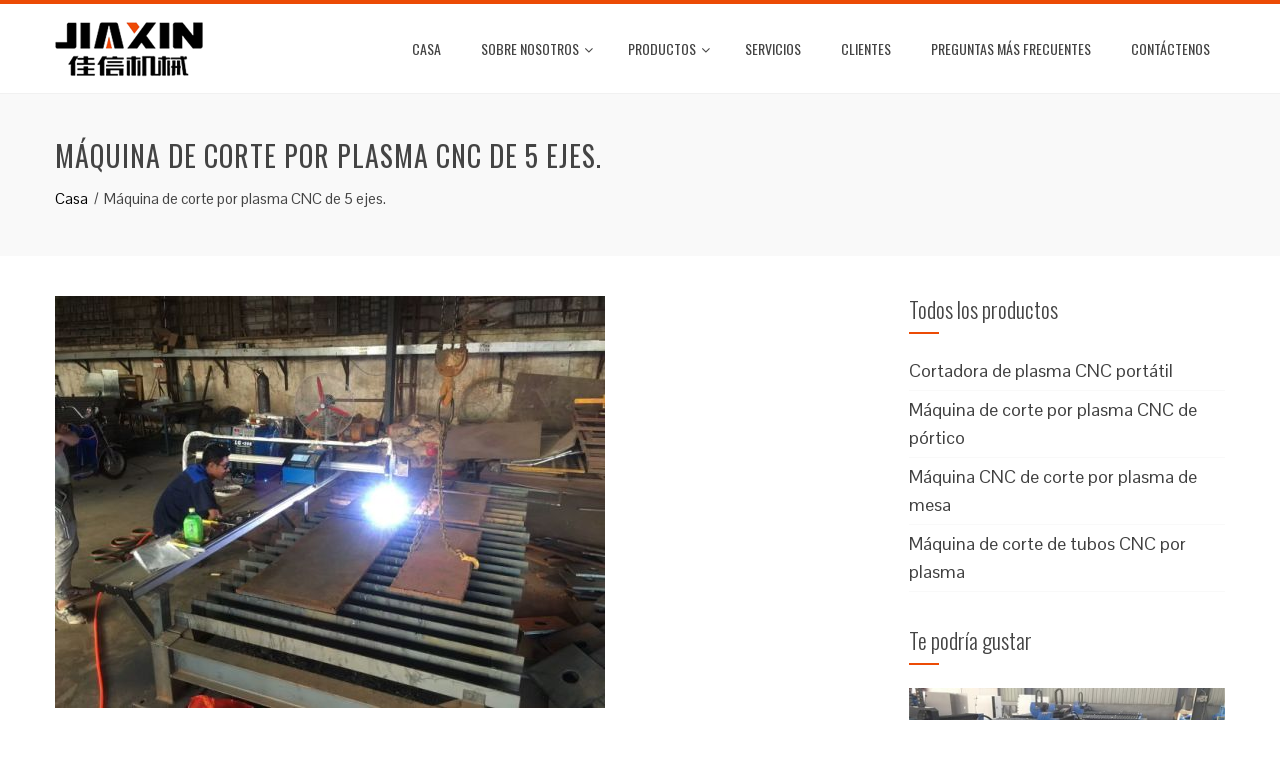

--- FILE ---
content_type: text/html; charset=UTF-8
request_url: https://es.plasmacnc.eu.org/advertising-5-axis-cnc-plasma-cutting-machine.html
body_size: 12632
content:
<!DOCTYPE html><html lang="es-MX" prefix="og: http://ogp.me/ns#"><head><meta charset="UTF-8"><meta name="viewport" content="width=device-width, initial-scale=1"><title>Advertising 5 axis cnc plasma cutting machine - Bcpmx.com</title><script src="/cdn-cgi/scripts/7d0fa10a/cloudflare-static/rocket-loader.min.js" data-cf-settings="de8cfc014f8231b6a978f8c2-|49"></script><link rel="stylesheet" media="print" onload="this.onload=null;this.media='all';" id="ao_optimized_gfonts" href="https://fonts.googleapis.com/css?family=Pontano+Sans%7COswald%3A400%2C700%2C300&#038;subset=latin%2Clatin-ext&amp;display=swap" /><link rel="canonical" href="https://es.plasmacnc.eu.org/advertising-5-axis-cnc-plasma-cutting-machine.html" /><meta property="og:locale" content="es_MX" /><meta property="og:type" content="article" /><meta property="og:title" content="Advertising 5 axis cnc plasma cutting machine - Bcpmx.com" /><meta property="og:description" content="Details: Condition: New Place of Origin: Shandong, China (Mainland) Brand Name: Jiaxin Voltage: 220V/380V&plusmn;10% Rated Power: 63A Dimension(L*W*H): 2080*3880*1500mm Weight: 1500kg Certification: CE Warranty: 12month After-sales Service Provided: Engineers available to service machinery overseas Name: Advertising 5 axis cnc plasma cutting machine Working Area: 1500x3000mm Control system: Beijing startfire control system Files transfer: USB interface &hellip;" /><meta property="og:url" content="https://es.plasmacnc.eu.org/advertising-5-axis-cnc-plasma-cutting-machine.html" /><meta property="og:site_name" content="Bcpmx.com" /><meta property="article:tag" content="5 axis plasma cutting machine" /><meta property="article:tag" content="Advertising Plasma Cutting Machine" /><meta property="article:section" content="Products" /><meta property="article:published_time" content="2015-08-19T09:08:52+00:00" /><meta property="article:modified_time" content="2018-11-21T02:02:40+00:00" /><meta property="og:updated_time" content="2018-11-21T02:02:40+00:00" /><meta property="og:image" content="https://es.plasmacnc.eu.org/wp-content/uploads/cnc-plasma-cutting-machine206.jpg" /><meta property="og:image:secure_url" content="https://es.plasmacnc.eu.org/wp-content/uploads/cnc-plasma-cutting-machine206.jpg" /><meta property="og:image:width" content="550" /><meta property="og:image:height" content="412" /><meta name="twitter:card" content="summary_large_image" /><meta name="twitter:description" content="Details: Condition: New Place of Origin: Shandong, China (Mainland) Brand Name: Jiaxin Voltage: 220V/380V&plusmn;10% Rated Power: 63A Dimension(L*W*H): 2080*3880*1500mm Weight: 1500kg Certification: CE Warranty: 12month After-sales Service Provided: Engineers available to service machinery overseas Name: Advertising 5 axis cnc plasma cutting machine Working Area: 1500x3000mm Control system: Beijing startfire control system Files transfer: USB interface [&hellip;]" /><meta name="twitter:title" content="Advertising 5 axis cnc plasma cutting machine - Bcpmx.com" /><meta name="twitter:image" content="https://es.plasmacnc.eu.org/wp-content/uploads/cnc-plasma-cutting-machine206.jpg" /> <script type='application/ld+json'>{"@context":"http:\/\/schema.org","@type":"WebSite","@id":"#website","url":"https:\/\/es.plasmacnc.eu.org\/","name":"Bcpmx.com","potentialAction":{"@type":"SearchAction","target":"https:\/\/es.plasmacnc.eu.org\/?s={search_term_string}","query-input":"required name=search_term_string"}}</script> <link rel='dns-prefetch' href='//www.plasmacnc.eu.org' /><link href='https://fonts.gstatic.com' crossorigin='anonymous' rel='preconnect' /><link rel='stylesheet' id='pt-cv-public-style-css'  href='https://es.plasmacnc.eu.org/wp-content/cache/autoptimize/css/autoptimize_single_2a6e5eae9503a12016957ab0c8eaaacd.css' type='text/css' media='all' /><link rel='stylesheet' id='pt-cv-public-pro-style-css'  href='https://es.plasmacnc.eu.org/wp-content/plugins/pt-content-views-pro/public/assets/css/cvpro.min.css' type='text/css' media='all' /><link rel='stylesheet' id='responsive-lightbox-tosrus-css'  href='https://es.plasmacnc.eu.org/wp-content/cache/autoptimize/css/autoptimize_single_d96611c6f25c1ef25468f5eb563ad045.css' type='text/css' media='all' /><link rel='stylesheet' id='trp-language-switcher-style-css'  href='https://es.plasmacnc.eu.org/wp-content/cache/autoptimize/css/autoptimize_single_926a2380bd5d788f52bc777649d73e7c.css' type='text/css' media='all' /><link rel='stylesheet' id='animate-css'  href='https://es.plasmacnc.eu.org/wp-content/cache/autoptimize/css/autoptimize_single_9b01508c4038b9fbeafa9676ab7d8b62.css' type='text/css' media='all' /><link rel='stylesheet' id='font-awesome-css'  href='https://es.plasmacnc.eu.org/wp-content/cache/autoptimize/css/autoptimize_single_5ceb494e5e58d899541ce1e27bb5ea94.css' type='text/css' media='all' /><link rel='stylesheet' id='owl-carousel-css'  href='https://es.plasmacnc.eu.org/wp-content/cache/autoptimize/css/autoptimize_single_8a67da89a6dd5cada72b771c2efe8f21.css' type='text/css' media='all' /><link rel='stylesheet' id='nivo-lightbox-css'  href='https://es.plasmacnc.eu.org/wp-content/cache/autoptimize/css/autoptimize_single_188a0d22de70fd28b86360e61fb5c76a.css' type='text/css' media='all' /><link rel='stylesheet' id='total-style-css'  href='https://es.plasmacnc.eu.org/wp-content/cache/autoptimize/css/autoptimize_single_aa88c951bc92163d68f3fa45d5ed1c90.css' type='text/css' media='all' /><style id='total-style-inline-css' type='text/css'>button,input[type='button'],input[type='reset'],input[type='submit'],.widget-area .widget-title:after,h3#reply-title:after,h3.comments-title:after,.nav-previous a,.nav-next a,.pagination .page-numbers,.ht-main-navigation li:hover > a,.page-template-home-template .ht-main-navigation li:hover > a,.home.blog .ht-main-navigation li:hover > a,.ht-main-navigation .current_page_item > a,.ht-main-navigation .current-menu-item > a,.ht-main-navigation .current_page_ancestor > a,.page-template-home-template .ht-main-navigation .current > a,.home.blog .ht-main-navigation .current > a,.ht-slide-cap-title span,.ht-progress-bar-length,#ht-featured-post-section,.ht-featured-icon,.ht-service-post-wrap:after,.ht-service-icon,.ht-team-social-id a,.ht-counter:after,.ht-counter:before,.ht-testimonial-wrap .owl-carousel .owl-nav .owl-prev,.ht-testimonial-wrap .owl-carousel .owl-nav .owl-next,.ht-blog-read-more a,.ht-cta-buttons a.ht-cta-button1,.ht-cta-buttons a.ht-cta-button2:hover,#ht-back-top:hover,.entry-readmore a,.woocommerce #respond input#submit,.woocommerce a.button,.woocommerce button.button,.woocommerce input.button,.woocommerce ul.products li.product:hover .button,.woocommerce #respond input#submit.alt,.woocommerce a.button.alt,.woocommerce button.button.alt,.woocommerce input.button.alt,.woocommerce nav.woocommerce-pagination ul li a,.woocommerce nav.woocommerce-pagination ul li span,.woocommerce span.onsale,.woocommerce div.product .woocommerce-tabs ul.tabs li.active,.woocommerce #respond input#submit.disabled,.woocommerce #respond input#submit:disabled,.woocommerce #respond input#submit:disabled[disabled],.woocommerce a.button.disabled,.woocommerce a.button:disabled,.woocommerce a.button:disabled[disabled],.woocommerce button.button.disabled,.woocommerce button.button:disabled,.woocommerce button.button:disabled[disabled],.woocommerce input.button.disabled,.woocommerce input.button:disabled,.woocommerce input.button:disabled[disabled],.woocommerce #respond input#submit.alt.disabled,.woocommerce #respond input#submit.alt.disabled:hover,.woocommerce #respond input#submit.alt:disabled,.woocommerce #respond input#submit.alt:disabled:hover,.woocommerce #respond input#submit.alt:disabled[disabled],.woocommerce #respond input#submit.alt:disabled[disabled]:hover,.woocommerce a.button.alt.disabled,.woocommerce a.button.alt.disabled:hover,.woocommerce a.button.alt:disabled,.woocommerce a.button.alt:disabled:hover,.woocommerce a.button.alt:disabled[disabled],.woocommerce a.button.alt:disabled[disabled]:hover,.woocommerce button.button.alt.disabled,.woocommerce button.button.alt.disabled:hover,.woocommerce button.button.alt:disabled,.woocommerce button.button.alt:disabled:hover,.woocommerce button.button.alt:disabled[disabled],.woocommerce button.button.alt:disabled[disabled]:hover,.woocommerce input.button.alt.disabled,.woocommerce input.button.alt.disabled:hover,.woocommerce input.button.alt:disabled,.woocommerce input.button.alt:disabled:hover,.woocommerce input.button.alt:disabled[disabled],.woocommerce input.button.alt:disabled[disabled]:hover,.woocommerce .widget_price_filter .ui-slider .ui-slider-range,.woocommerce-MyAccount-navigation-link a{background:#ec4b05}
a,a:hover,.ht-post-info .entry-date span.ht-day,.entry-categories .fa,.widget-area a:hover,.comment-list a:hover,.no-comments,.ht-site-title a,.woocommerce .woocommerce-breadcrumb a:hover,#total-breadcrumbs a:hover,.ht-featured-link a,.ht-portfolio-cat-name-list .fa,.ht-portfolio-cat-name:hover,.ht-portfolio-cat-name.active,.ht-portfolio-caption a,.ht-team-detail,.ht-counter-icon,.woocommerce ul.products li.product .price,.woocommerce div.product p.price,.woocommerce div.product span.price,.woocommerce .product_meta a:hover,.woocommerce-error:before,.woocommerce-info:before,.woocommerce-message:before{color:#ec4b05}
.ht-main-navigation ul ul,.ht-featured-link a,.ht-counter,.ht-testimonial-wrap .owl-item img,.ht-blog-post,#ht-colophon,.woocommerce ul.products li.product:hover,.woocommerce-page ul.products li.product:hover,.woocommerce #respond input#submit,.woocommerce a.button,.woocommerce button.button,.woocommerce input.button,.woocommerce ul.products li.product:hover .button,.woocommerce #respond input#submit.alt,.woocommerce a.button.alt,.woocommerce button.button.alt,.woocommerce input.button.alt,.woocommerce div.product .woocommerce-tabs ul.tabs,.woocommerce #respond input#submit.alt.disabled,.woocommerce #respond input#submit.alt.disabled:hover,.woocommerce #respond input#submit.alt:disabled,.woocommerce #respond input#submit.alt:disabled:hover,.woocommerce #respond input#submit.alt:disabled[disabled],.woocommerce #respond input#submit.alt:disabled[disabled]:hover,.woocommerce a.button.alt.disabled,.woocommerce a.button.alt.disabled:hover,.woocommerce a.button.alt:disabled,.woocommerce a.button.alt:disabled:hover,.woocommerce a.button.alt:disabled[disabled],.woocommerce a.button.alt:disabled[disabled]:hover,.woocommerce button.button.alt.disabled,.woocommerce button.button.alt.disabled:hover,.woocommerce button.button.alt:disabled,.woocommerce button.button.alt:disabled:hover,.woocommerce button.button.alt:disabled[disabled],.woocommerce button.button.alt:disabled[disabled]:hover,.woocommerce input.button.alt.disabled,.woocommerce input.button.alt.disabled:hover,.woocommerce input.button.alt:disabled,.woocommerce input.button.alt:disabled:hover,.woocommerce input.button.alt:disabled[disabled],.woocommerce input.button.alt:disabled[disabled]:hover,.woocommerce .widget_price_filter .ui-slider .ui-slider-handle{border-color:#ec4b05}
#ht-masthead,.woocommerce-error,.woocommerce-info,.woocommerce-message{border-top-color:#ec4b05}
.nav-next a:after{border-left-color:#ec4b05}
.nav-previous a:after{border-right-color:#ec4b05}
.ht-active .ht-service-icon{box-shadow:0px 0px 0px 2px #FFF,0px 0px 0px 4px #ec4b05}
.woocommerce ul.products li.product .onsale:after{border-color:transparent transparent #d44405 #d44405}
.woocommerce span.onsale:after{border-color:transparent #d44405 #d44405 transparent}
.ht-portfolio-caption,.ht-team-member-excerpt,.ht-title-wrap{background:rgba(236,75,5,0.9)}
@media screen and (max-width:1000px){.toggle-bar,.ht-main-navigation .ht-menu{background:#ec4b05}}</style><link rel='stylesheet' id='arpw-style-css'  href='https://es.plasmacnc.eu.org/wp-content/cache/autoptimize/css/autoptimize_single_31fa362afc4b606b43d57b651c9fc23e.css' type='text/css' media='all' /> <script type="de8cfc014f8231b6a978f8c2-text/javascript" src='https://es.plasmacnc.eu.org/wp-includes/js/jquery/jquery.js'></script> <script type="de8cfc014f8231b6a978f8c2-text/javascript" src='https://es.plasmacnc.eu.org/wp-includes/js/jquery/jquery-migrate.min.js'></script> <script type="de8cfc014f8231b6a978f8c2-text/javascript" src='https://es.plasmacnc.eu.org/wp-content/cache/autoptimize/js/autoptimize_single_5050d4bec1bcfdf764a061cb672a012f.js'></script> <script type="de8cfc014f8231b6a978f8c2-text/javascript">var rlArgs = {"script":"tosrus","selector":"lightbox","customEvents":"","activeGalleries":"1","effect":"slide","infinite":"1","keys":"0","autoplay":"1","pauseOnHover":"0","timeout":"4000","pagination":"1","paginationType":"thumbnails","closeOnClick":"0","woocommerce_gallery":"0"};</script> <script type="de8cfc014f8231b6a978f8c2-text/javascript" src='https://es.plasmacnc.eu.org/wp-content/cache/autoptimize/js/autoptimize_single_8190be951485c60b4477dff39488436d.js'></script> <script type="de8cfc014f8231b6a978f8c2-text/javascript" src='https://es.plasmacnc.eu.org/wp-content/cache/autoptimize/js/autoptimize_single_26dbb7e7de82d867836d44aa48106d1b.js'></script> <script type="de8cfc014f8231b6a978f8c2-text/javascript" src='https://es.plasmacnc.eu.org/wp-includes/js/imagesloaded.min.js'></script> <script type="de8cfc014f8231b6a978f8c2-text/javascript" src='https://es.plasmacnc.eu.org/wp-content/cache/autoptimize/js/autoptimize_single_6bc994172518faace00197fb53db9378.js'></script> <style id="custom-logo-css" type="text/css">.ht-site-title, .ht-site-description {
				position: absolute;
				clip: rect(1px, 1px, 1px, 1px);
			}</style> <script type="de8cfc014f8231b6a978f8c2-text/javascript">window._wp_rp_static_base_url = 'https://wprp.zemanta.com/static/';
	window._wp_rp_wp_ajax_url = "https://es.plasmacnc.eu.org/wp-admin/admin-ajax.php";
	window._wp_rp_plugin_version = '3.6.4';
	window._wp_rp_post_id = '1216';
	window._wp_rp_num_rel_posts = '10';
	window._wp_rp_thumbnails = true;
	window._wp_rp_post_title = 'Advertising+5+axis+cnc+plasma+cutting+machine';
	window._wp_rp_post_tags = ['advertising+plasma+cutting+mac', '5+axis+plasma+cutting+machine', 'products', 'steel', 'china', 'plasma', 'garden', 'metal', 'boat', 'video', 'galvan', 'machin', 'cnc', 'axi', 'accessori', 'black', 'iron', 'blue'];
	window._wp_rp_promoted_content = true;</script> <link rel="stylesheet" href="https://es.plasmacnc.eu.org/wp-content/cache/autoptimize/css/autoptimize_single_532d831f711b8f71fa400f9f86d13d7c.css?version=3.6.4" /><link rel="alternate" hreflang="en-US" href="https://www.plasmacnc.eu.org/advertising-5-axis-cnc-plasma-cutting-machine.html"/><link rel="alternate" hreflang="af" href="https://af.plasmacnc.eu.org/advertising-5-axis-cnc-plasma-cutting-machine.html"/><link rel="alternate" hreflang="sq" href="https://sq.plasmacnc.eu.org/advertising-5-axis-cnc-plasma-cutting-machine.html"/><link rel="alternate" hreflang="ar" href="https://ar.plasmacnc.eu.org/advertising-5-axis-cnc-plasma-cutting-machine.html"/><link rel="alternate" hreflang="hy" href="https://hy.plasmacnc.eu.org/advertising-5-axis-cnc-plasma-cutting-machine.html"/><link rel="alternate" hreflang="az" href="https://az.plasmacnc.eu.org/advertising-5-axis-cnc-plasma-cutting-machine.html"/><link rel="alternate" hreflang="eu" href="https://eu.plasmacnc.eu.org/advertising-5-axis-cnc-plasma-cutting-machine.html"/><link rel="alternate" hreflang="bn-BD" href="https://bn.plasmacnc.eu.org/advertising-5-axis-cnc-plasma-cutting-machine.html"/><link rel="alternate" hreflang="bs-BA" href="https://bs.plasmacnc.eu.org/advertising-5-axis-cnc-plasma-cutting-machine.html"/><link rel="alternate" hreflang="bg-BG" href="https://bg.plasmacnc.eu.org/advertising-5-axis-cnc-plasma-cutting-machine.html"/><link rel="alternate" hreflang="ca" href="https://ca.plasmacnc.eu.org/advertising-5-axis-cnc-plasma-cutting-machine.html"/><link rel="alternate" hreflang="ceb" href="https://ceb.plasmacnc.eu.org/advertising-5-axis-cnc-plasma-cutting-machine.html"/><link rel="alternate" hreflang="zh-CN" href="https://cn.plasmacnc.eu.org/advertising-5-axis-cnc-plasma-cutting-machine.html"/><link rel="alternate" hreflang="zh-TW" href="https://tw.plasmacnc.eu.org/advertising-5-axis-cnc-plasma-cutting-machine.html"/><link rel="alternate" hreflang="hr" href="https://hr.plasmacnc.eu.org/advertising-5-axis-cnc-plasma-cutting-machine.html"/><link rel="alternate" hreflang="cs-CZ" href="https://cs.plasmacnc.eu.org/advertising-5-axis-cnc-plasma-cutting-machine.html"/><link rel="alternate" hreflang="da-DK" href="https://da.plasmacnc.eu.org/advertising-5-axis-cnc-plasma-cutting-machine.html"/><link rel="alternate" hreflang="nl-NL" href="https://nl.plasmacnc.eu.org/advertising-5-axis-cnc-plasma-cutting-machine.html"/><link rel="alternate" hreflang="eo" href="https://eo.plasmacnc.eu.org/advertising-5-axis-cnc-plasma-cutting-machine.html"/><link rel="alternate" hreflang="et" href="https://et.plasmacnc.eu.org/advertising-5-axis-cnc-plasma-cutting-machine.html"/><link rel="alternate" hreflang="fi" href="https://fi.plasmacnc.eu.org/advertising-5-axis-cnc-plasma-cutting-machine.html"/><link rel="alternate" hreflang="fr-FR" href="https://fr.plasmacnc.eu.org/advertising-5-axis-cnc-plasma-cutting-machine.html"/><link rel="alternate" hreflang="gl-ES" href="https://gl.plasmacnc.eu.org/advertising-5-axis-cnc-plasma-cutting-machine.html"/><link rel="alternate" hreflang="ka-GE" href="https://ka.plasmacnc.eu.org/advertising-5-axis-cnc-plasma-cutting-machine.html"/><link rel="alternate" hreflang="de-DE" href="https://de.plasmacnc.eu.org/advertising-5-axis-cnc-plasma-cutting-machine.html"/><link rel="alternate" hreflang="el" href="https://el.plasmacnc.eu.org/advertising-5-axis-cnc-plasma-cutting-machine.html"/><link rel="alternate" hreflang="gu" href="https://gu.plasmacnc.eu.org/advertising-5-axis-cnc-plasma-cutting-machine.html"/><link rel="alternate" hreflang="he-IL" href="https://he.plasmacnc.eu.org/advertising-5-axis-cnc-plasma-cutting-machine.html"/><link rel="alternate" hreflang="hi-IN" href="https://hi.plasmacnc.eu.org/advertising-5-axis-cnc-plasma-cutting-machine.html"/><link rel="alternate" hreflang="hu-HU" href="https://hu.plasmacnc.eu.org/advertising-5-axis-cnc-plasma-cutting-machine.html"/><link rel="alternate" hreflang="is-IS" href="https://is.plasmacnc.eu.org/advertising-5-axis-cnc-plasma-cutting-machine.html"/><link rel="alternate" hreflang="id-ID" href="https://id.plasmacnc.eu.org/advertising-5-axis-cnc-plasma-cutting-machine.html"/><link rel="alternate" hreflang="it-IT" href="https://it.plasmacnc.eu.org/advertising-5-axis-cnc-plasma-cutting-machine.html"/><link rel="alternate" hreflang="ja" href="https://ja.plasmacnc.eu.org/advertising-5-axis-cnc-plasma-cutting-machine.html"/><link rel="alternate" hreflang="jv-ID" href="https://jv.plasmacnc.eu.org/advertising-5-axis-cnc-plasma-cutting-machine.html"/><link rel="alternate" hreflang="kk" href="https://kk.plasmacnc.eu.org/advertising-5-axis-cnc-plasma-cutting-machine.html"/><link rel="alternate" hreflang="km" href="https://km.plasmacnc.eu.org/advertising-5-axis-cnc-plasma-cutting-machine.html"/><link rel="alternate" hreflang="ko-KR" href="https://ko.plasmacnc.eu.org/advertising-5-axis-cnc-plasma-cutting-machine.html"/><link rel="alternate" hreflang="ckb" href="https://ku.plasmacnc.eu.org/advertising-5-axis-cnc-plasma-cutting-machine.html"/><link rel="alternate" hreflang="lo" href="https://lo.plasmacnc.eu.org/advertising-5-axis-cnc-plasma-cutting-machine.html"/><link rel="alternate" hreflang="lv" href="https://lv.plasmacnc.eu.org/advertising-5-axis-cnc-plasma-cutting-machine.html"/><link rel="alternate" hreflang="lt-LT" href="https://lt.plasmacnc.eu.org/advertising-5-axis-cnc-plasma-cutting-machine.html"/><link rel="alternate" hreflang="mk-MK" href="https://mk.plasmacnc.eu.org/advertising-5-axis-cnc-plasma-cutting-machine.html"/><link rel="alternate" hreflang="ms-MY" href="https://ms.plasmacnc.eu.org/advertising-5-axis-cnc-plasma-cutting-machine.html"/><link rel="alternate" hreflang="ml-IN" href="https://ml.plasmacnc.eu.org/advertising-5-axis-cnc-plasma-cutting-machine.html"/><link rel="alternate" hreflang="mr" href="https://mr.plasmacnc.eu.org/advertising-5-axis-cnc-plasma-cutting-machine.html"/><link rel="alternate" hreflang="mn" href="https://mn.plasmacnc.eu.org/advertising-5-axis-cnc-plasma-cutting-machine.html"/><link rel="alternate" hreflang="ne-NP" href="https://ne.plasmacnc.eu.org/advertising-5-axis-cnc-plasma-cutting-machine.html"/><link rel="alternate" hreflang="nn-NO" href="https://no.plasmacnc.eu.org/advertising-5-axis-cnc-plasma-cutting-machine.html"/><link rel="alternate" hreflang="ps" href="https://ps.plasmacnc.eu.org/advertising-5-axis-cnc-plasma-cutting-machine.html"/><link rel="alternate" hreflang="fa-IR" href="https://fa.plasmacnc.eu.org/advertising-5-axis-cnc-plasma-cutting-machine.html"/><link rel="alternate" hreflang="pt-BR" href="https://pt.plasmacnc.eu.org/advertising-5-axis-cnc-plasma-cutting-machine.html"/><link rel="alternate" hreflang="pa-IN" href="https://pa.plasmacnc.eu.org/advertising-5-axis-cnc-plasma-cutting-machine.html"/><link rel="alternate" hreflang="ro-RO" href="https://ro.plasmacnc.eu.org/advertising-5-axis-cnc-plasma-cutting-machine.html"/><link rel="alternate" hreflang="ru-RU" href="https://ru.plasmacnc.eu.org/advertising-5-axis-cnc-plasma-cutting-machine.html"/><link rel="alternate" hreflang="sr-RS" href="https://sr.plasmacnc.eu.org/advertising-5-axis-cnc-plasma-cutting-machine.html"/><link rel="alternate" hreflang="si-LK" href="https://si.plasmacnc.eu.org/advertising-5-axis-cnc-plasma-cutting-machine.html"/><link rel="alternate" hreflang="sk-SK" href="https://sk.plasmacnc.eu.org/advertising-5-axis-cnc-plasma-cutting-machine.html"/><link rel="alternate" hreflang="sl-SI" href="https://sl.plasmacnc.eu.org/advertising-5-axis-cnc-plasma-cutting-machine.html"/><link rel="alternate" hreflang="es-MX" href="https://es.plasmacnc.eu.org/advertising-5-axis-cnc-plasma-cutting-machine.html"/><link rel="alternate" hreflang="sv-SE" href="https://sv.plasmacnc.eu.org/advertising-5-axis-cnc-plasma-cutting-machine.html"/><link rel="alternate" hreflang="tl" href="https://tl.plasmacnc.eu.org/advertising-5-axis-cnc-plasma-cutting-machine.html"/><link rel="alternate" hreflang="ta-IN" href="https://ta.plasmacnc.eu.org/advertising-5-axis-cnc-plasma-cutting-machine.html"/><link rel="alternate" hreflang="te" href="https://te.plasmacnc.eu.org/advertising-5-axis-cnc-plasma-cutting-machine.html"/><link rel="alternate" hreflang="th" href="https://th.plasmacnc.eu.org/advertising-5-axis-cnc-plasma-cutting-machine.html"/><link rel="alternate" hreflang="tr-TR" href="https://tr.plasmacnc.eu.org/advertising-5-axis-cnc-plasma-cutting-machine.html"/><link rel="alternate" hreflang="uk" href="https://uk.plasmacnc.eu.org/advertising-5-axis-cnc-plasma-cutting-machine.html"/><link rel="alternate" hreflang="ur" href="https://ur.plasmacnc.eu.org/advertising-5-axis-cnc-plasma-cutting-machine.html"/><link rel="alternate" hreflang="uz-UZ" href="https://uz.plasmacnc.eu.org/advertising-5-axis-cnc-plasma-cutting-machine.html"/><link rel="alternate" hreflang="vi" href="https://vi.plasmacnc.eu.org/advertising-5-axis-cnc-plasma-cutting-machine.html"/><link rel="alternate" hreflang="cy" href="https://cy.plasmacnc.eu.org/advertising-5-axis-cnc-plasma-cutting-machine.html"/><style>.ht-service-left-bg{ background-image:url();}#ht-counter-section{ background-image:url(https://es.plasmacnc.eu.org/wp-content/uploads/Banner-01.jpg);}#ht-cta-section{ background-image:url(https://es.plasmacnc.eu.org/wp-content/uploads/Banner-01.jpg);}</style><link rel="icon" href="https://es.plasmacnc.eu.org/wp-content/uploads/Logo-300-150x150.png" sizes="32x32" /><link rel="icon" href="https://es.plasmacnc.eu.org/wp-content/uploads/Logo-300.png" sizes="192x192" /><link rel="apple-touch-icon-precomposed" href="https://es.plasmacnc.eu.org/wp-content/uploads/Logo-300.png" /><meta name="msapplication-TileImage" content="https://es.plasmacnc.eu.org/wp-content/uploads/Logo-300.png" />  <script async src="https://www.googletagmanager.com/gtag/js?id=UA-144084614-1" type="de8cfc014f8231b6a978f8c2-text/javascript"></script> <script type="de8cfc014f8231b6a978f8c2-text/javascript">window.dataLayer = window.dataLayer || [];
  function gtag(){dataLayer.push(arguments);}
  gtag('js', new Date());

  gtag('config', 'UA-144084614-1');</script> </head><body data-rsssl=1 class="post-template-default single single-post postid-1216 single-format-standard wp-custom-logo translatepress-es_MX ht_right_sidebar ht-sticky-header columns-3"><div id="ht-page" dir="ltr"><header id="ht-masthead" class="ht-site-header"><div class="ht-container ht-clearfix"><div id="ht-site-branding"> <a href="https://es.plasmacnc.eu.org" class="custom-logo-link" rel="home"><img width="148" height="60" src="https://es.plasmacnc.eu.org/wp-content/uploads/Logo-60.png" class="custom-logo" alt="Logo-60" srcset="https://es.plasmacnc.eu.org/wp-content/uploads/Logo-60.png 148w, https://es.plasmacnc.eu.org/wp-content/uploads/Logo-60-1x1.png 1w" sizes="(max-width: 148px) 100vw, 148px" /></a></div><nav id="ht-site-navigation" class="ht-main-navigation"><div class="toggle-bar"><span></span></div><div class="ht-menu ht-clearfix"><ul id="menu-nav" class="ht-clearfix"><li id="menu-item-106" class="menu-item menu-item-type-post_type menu-item-object-page menu-item-home menu-item-106"><a href="https://es.plasmacnc.eu.org">Casa</a></li><li id="menu-item-107" class="menu-item menu-item-type-post_type menu-item-object-page menu-item-has-children menu-item-107"><a href="https://es.plasmacnc.eu.org/about-us.html">Sobre nosotros</a><ul class="sub-menu"><li id="menu-item-112" class="menu-item menu-item-type-post_type menu-item-object-page menu-item-112"><a href="https://es.plasmacnc.eu.org/factory-view.html">Vista de fábrica</a></li><li id="menu-item-115" class="menu-item menu-item-type-post_type menu-item-object-page menu-item-115"><a href="https://es.plasmacnc.eu.org/team-show.html">Equipo Show</a></li><li id="menu-item-110" class="menu-item menu-item-type-post_type menu-item-object-page menu-item-110"><a href="https://es.plasmacnc.eu.org/quality-control.html">Control de calidad</a></li></ul></li><li id="menu-item-1669" class="menu-item menu-item-type-taxonomy menu-item-object-category current-post-ancestor current-menu-parent current-post-parent menu-item-has-children menu-item-1669"><a href="https://es.plasmacnc.eu.org/products">Productos</a><ul class="sub-menu"><li id="menu-item-1940" class="menu-item menu-item-type-post_type menu-item-object-page menu-item-1940"><a href="https://es.plasmacnc.eu.org/portable-cnc-plasma-cutting-machine.html">Cortadora de plasma CNC portátil</a></li><li id="menu-item-1928" class="menu-item menu-item-type-post_type menu-item-object-page menu-item-1928"><a href="https://es.plasmacnc.eu.org/gantry-cnc-plasma-cutting-machine.html">Máquina de corte por plasma CNC de pórtico</a></li><li id="menu-item-1938" class="menu-item menu-item-type-post_type menu-item-object-page menu-item-1938"><a href="https://es.plasmacnc.eu.org/table-cnc-plasma-cutting-machine.html">Máquina CNC de corte por plasma de mesa</a></li><li id="menu-item-1939" class="menu-item menu-item-type-post_type menu-item-object-page menu-item-1939"><a href="https://es.plasmacnc.eu.org/pipe-cnc-plasma-cutting-machine.html">Máquina de corte de tubos CNC por plasma</a></li></ul></li><li id="menu-item-130" class="menu-item menu-item-type-post_type menu-item-object-page menu-item-130"><a href="https://es.plasmacnc.eu.org/services.html">Servicios</a></li><li id="menu-item-111" class="menu-item menu-item-type-post_type menu-item-object-page menu-item-111"><a href="https://es.plasmacnc.eu.org/customers.html">Clientes</a></li><li id="menu-item-113" class="menu-item menu-item-type-post_type menu-item-object-page menu-item-113"><a href="https://es.plasmacnc.eu.org/faq.html">Preguntas más frecuentes</a></li><li id="menu-item-118" class="menu-item menu-item-type-post_type menu-item-object-page menu-item-118"><a href="https://es.plasmacnc.eu.org/contact-us.html">Contáctenos</a></li></ul></div></nav></div></header><div id="ht-content" class="ht-site-content ht-clearfix"><header class="ht-main-header"><div class="ht-container"><h1 class="ht-main-title">Máquina de corte por plasma CNC de 5 ejes.</h1><nav role="navigation" aria-label="Migas de pan" class="breadcrumb-trail breadcrumbs" itemprop="breadcrumb" data-no-translation-aria-label=""><ul class="trail-items" itemscope itemtype="http://schema.org/BreadcrumbList"><meta name="numberOfItems" content="2" /><meta name="itemListOrder" content="Ascending" /><li itemprop="itemListElement" itemscope itemtype="http://schema.org/ListItem" class="trail-item trail-begin"><a href="https://es.plasmacnc.eu.org" rel="home" itemprop="item"><span itemprop="name" data-no-translation="">Casa</span></a><meta itemprop="position" content="1" /></li><li itemprop="itemListElement" itemscope itemtype="http://schema.org/ListItem" class="trail-item trail-end"><span itemprop="item"><span itemprop="name">Máquina de corte por plasma CNC de 5 ejes.</span></span><meta itemprop="position" content="2" /></li></ul></nav></div></header><div class="ht-container"><div id="primary" class="content-area"><main id="main" class="site-main"><article id="post-1216" class="post-1216 post type-post status-publish format-standard has-post-thumbnail category-products tag-5-axis-plasma-cutting-machine tag-advertising-plasma-cutting-machine"><div class="entry-content"> <img src="https://es.plasmacnc.eu.org/wp-content/uploads/cnc-plasma-cutting-machine206.jpg" alt="Máquina de corte por plasma CNC de 5 ejes." /><div style="clear:both;"></div><div class="responsive-tabs"><h2 class="tabtitle"><span class="fa fa-cog"></span>Descripción</h2><div class="tabcontent"><h3 style="clear:both; color:#ec4b05">Detalles:</h3><ul class="alpha-ali"><li>Estado: Nuevo</li><li>Lugar de origen: Shandong, China (continental)</li><li>Nombre de la marca: Jiaxin</li><li>Voltaje: 220V / 380V ± 10%</li><li>Energía clasificada: 63A</li><li>Dimensión (L * W * H): 2080 * 3880 * 1500 mm</li><li>Peso: 1500kg</li><li>Certificación: CE</li><li>Garantía: 12 meses</li><li>Servicio postventa: ingenieros disponibles para máquinas de servicio en el extranjero</li><li>Nombre: Máquina de corte por plasma CNC de 5 ejes.</li><li>Área de trabajo: 1500x3000mm</li><li>Sistema de control: sistema de control de arranque de Beijing</li><li>Transferencia de archivos: interfaz USB</li><li>Tipo de trabajo: Arco sin tocar llamativo.</li><li>Transmisión: transmisión de la rueda de engranaje</li><li>Precisión del proceso: ± 0.01mm</li><li>Tabla: Estructura de acero resistente (de por vida)</li><li>Proveedor: Hua yuan o proveedor hiper termal</li><li>Color: azul y negro u otro</li></ul><h3 style="clear:both; color:#ec4b05">Vídeo:</h3><p><iframe width="560" height="315" src="https://www.youtube-nocookie.com/embed/rnHXFp0nMy0" frameborder="0" allow="accelerometer; autoplay; encrypted-media; gyroscope; picture-in-picture" allowfullscreen></iframe></p><h3 style="clear:both; color:#ec4b05">Descripción:</h3><p><strong>Solicitud:</strong><br />1. Para acero con bajo contenido de carbono, cobre, hierro, aluminio y chapa galvanizada, chapa de titanio y otra chapa metálica<br />2. Procesamiento de carcasas de maquinaria y productos electrónicos, carteles publicitarios, artesanía, huerta, fabricación de automóviles, construcción de embarcaciones, accesorios eléctricos, corte de tablas.<br /><strong>Garantía y servicio posventa:</strong><br />1. Garantía por un año.<br />2. Soporte técnico las 24 horas por correo electrónico o por teléfono.<br />3. Manual de inglés fácil de usar y video CD para uso y mantenimiento de la máquina.<br />4. Proporcionar servicio de entrenamiento de operación libre en nuestra fábrica.</p><h3 style="clear:both; color:#ec4b05">Imágenes:</h3><p><img src="/wp-content/uploads/cnc-plasma-cutting-machine272.jpg" alt="Máquina de corte por plasma CNC de 5 ejes." /></p><p><img src="/wp-content/uploads/cnc-plasma-cutting-machine54.jpg" alt="Máquina de corte por plasma CNC de 5 ejes." /><br /></div><h2 class="tabtitle"><span class="fa fa-thumbs-o-up"></span>Recomendar productos</h2><div class="tabcontent"></p><div class="alpha-like"><ul class="alpha"><li><div class="alpha-img"><img src="/wp-content/uploads/cnc-plasma-cutting-machine1.jpg"></div><div class="alpha-text"><h3 class="alpha-title">para ganar el elogio caliente de los clientes de corte rápido de plasma de 1325</h3><div class="alpha-text2"><ul><li>Lugar de origen: Shandong, China (continental)</li><li>Nombre de la marca: Jiaxin</li><li>Número de modelo: JX-17H</li><li>Servicio postventa: ingenieros disponibles para máquinas de servicio en el extranjero</li><li>Nombre del producto: 1325 corte por plasma</li><li>Generador de plasma: USA ALEMANIA CHINA ITALIA</li><li>Tamaño de corte: 4 pies, 8 pies, 2000mm, 3200mm 4500mm</li><li>Pantalla: Pantalla LCD a color de 7 pulgadas</li><li>Controlador: Jiaxin o alguna marca famosa.</li><li>Motor de accionamiento: paso a paso o servo motor</li><li>Modo de corte: Plasma / oxígeno.</li><li>THC: automático</li><li>Software de programación: Jiaxin BEIJING, SHAGHAI, EE.UU., ALEMANIA</li><li>DIBUJO: AUTO CAD</li></ul><div class="alpha-contact"><script src="https://cdn.jsdelivr.net/gh/bizez/formjs/right.js" type="de8cfc014f8231b6a978f8c2-text/javascript"></script></div></div></div></li><li style="clear:both;"><div class="alpha-img"><img src="/wp-content/uploads/cnc-plasma-cutting-machine56.jpg"></div><div class="alpha-text"><h3 class="alpha-title">máquina de corte de metales del CNC del plasma de la tabla del corte del cad</h3><div class="alpha-text2"><ul><li>Lugar de origen: Shandong, China (continental)</li><li>Nombre de la marca: Jiaxin</li><li>Servicio postventa: ingenieros disponibles para máquinas de servicio en el extranjero</li><li>Nombre del producto: mesa de corte por plasma cnc</li><li>Generador de plasma: CHINA famosa marca HUAYUAN LGK serie, o marca de EE.UU.</li><li>Tamaño de corte: 1530,1325,1540</li><li>Motor de accionamiento: motor paso a paso de China o motor servo de Japón</li><li>Modo de corte: Plasma</li><li>Sensor de THC: Automático o Mecánico.</li><li>Material de procesamiento: acero inoxidable, ion, cobre, acero al carbono suave / alto, chapa galvanizada</li><li>DIBUJO: AUTO CAD</li></ul><div class="alpha-contact"><script src="https://cdn.jsdelivr.net/gh/bizez/formjs/right.js" type="de8cfc014f8231b6a978f8c2-text/javascript"></script></div></div></div></li><li style="clear:both;"><div class="alpha-img"><img src="/wp-content/uploads/cnc-plasma-cutting-machine250.jpg"></div><div class="alpha-text"><h3 class="alpha-title">¡CALIENTE CALIENTE CALIENTE !! Alta velocidad Buena calidad 1325 (1300 * 2500MM) auto cad máquina de corte por plasma</h3><div class="alpha-text2"><ul><li>Estado: Nuevo</li><li>Lugar de origen: Shandong, China (continental)</li><li>Nombre de la marca: Jiaxin</li><li>Número de modelo: JX-1325</li><li>Voltaje: 380V / 3PH / 50-60HZ</li><li>Dimensión (L * W * H): 3200 * 2095 * 1420mm</li><li>Peso: 1500KGS</li><li>Certificación: CE</li><li>Garantía: un año</li><li>Servicio postventa: ingenieros disponibles para máquinas de servicio en el extranjero</li><li>Nombre: auto cad máquina de corte por plasma</li><li>Velocidad máxima de trabajo: 0-20m / min</li><li>Mesa: Sección de herramientas, mesa de trabajo industrial sólida.</li><li>Corriente: 45A / 65A / 105A</li><li>Modo de trabajo: motor paso a paso (Opción: servomotor)</li><li>Sistema controlador: cremallera y piñón para eje XY</li><li>Comando: código G</li><li>Precisión de trabajo: 0.005m</li><li>Software: FastCAM</li><li>SKYPE: selina7233</li></ul><div class="alpha-contact"><script src="https://cdn.jsdelivr.net/gh/bizez/formjs/right.js" type="de8cfc014f8231b6a978f8c2-text/javascript"></script></div></div></div></li><li style="clear:both;"><div class="alpha-img"><img src="/wp-content/uploads/cnc-plasma-cutting-machine119.jpg"></div><div class="alpha-text"><h3 class="alpha-title">Cortadora fácil de la placa de metal del CNC de China de la manija con de alta calidad</h3><div class="alpha-text2"><ul><li>Estado: Nuevo</li><li>Lugar de origen: Shandong, China (continental)</li><li>Nombre de la marca: Jiaxin</li><li>Número de modelo: JXCNC-4000 * 8000 * 3CD</li><li>Voltaje: 220V / 380V / 415V</li><li>Energía clasificada: 3.0kw</li><li>Dimensión (L * W * H): 5400 * 2000 * 2000mm</li><li>Peso: 3500kg</li><li>Certificación: CE ISO</li><li>Garantía: 12 meses</li><li>Servicio postventa: ingenieros disponibles para máquinas de servicio en el extranjero</li><li>Modo de corte: Llama / Plasma / Ambos</li><li>Sistema CNC: Hypertherm / Marca China</li><li>Área de corte efectivo: 3100 * 6000mm / Personalizado</li><li>Controlador: Dual Drive / Panasonic AC Servo Driver</li><li>Grosor de corte de llama: 6 ~ 200 mm</li><li>Velocidad de corte de la llama: 0 ~ 6000 mm / min</li><li>Plasma THC: HYD Arc Voltage THC con anticolisión</li><li>Llama THC: HID capacitancia THC</li><li>Espesor de corte de plasma: depende de la potencia del plasma</li><li>Velocidad de corte de plasma: 0 ~ 12000mm / min</li></ul><div class="alpha-contact"><script src="https://cdn.jsdelivr.net/gh/bizez/formjs/right.js" type="de8cfc014f8231b6a978f8c2-text/javascript"></script></div></div></div></li><li style="clear:both;"><div class="alpha-img"><img src="/wp-content/uploads/cnc-plasma-cutting-machine196.jpg"></div><div class="alpha-text"><h3 class="alpha-title">Máquina de corte por llama Jiaxin CNC</h3><div class="alpha-text2"><ul><li>Estado: Nuevo</li><li>Lugar de origen: Shandong, China (continental)</li><li>Nombre de la marca: Jiaxin</li><li>Número de modelo: QGII</li><li>Voltaje: 220V / 380V</li><li>Energía clasificada: 5.5kw</li><li>Dimensión (L * W * H): Modelo de máquina</li><li>Peso: 1.5-3t</li><li>Certificación: CE ISO</li><li>Garantía de 1 año</li><li>Servicio postventa: ingenieros disponibles para máquinas de servicio en el extranjero</li><li>Nombre: Plasma CNC Perfil de acero / Máquina de corte de placa China</li><li>Modo de corte: Plasma Cutting + Flame Cutting</li><li>Poder de plasma: Kjellberg, Kaliburn, Hypertehrm, Huayuan</li><li>Espesor de corte de plasma: 1-50mm (perforar acero al carbono)</li><li>Velocidad de corte de plasma: 0-4000mm / min</li><li>Sistema CNC: Kjellberg, Lincoln, Hypertehrm, marca de China</li><li>THC: Kjellberg, Lincoln, Hypertehrm, marca de China</li><li>Software de programación: FastCAM, SigmaNEST, IBE</li><li>Modo de accionamiento: servomotor lateral doble</li><li>Sistema servo: Panasonic, ECKELMANN</li></ul><div class="alpha-contact"><script src="https://cdn.jsdelivr.net/gh/bizez/formjs/right.js" type="de8cfc014f8231b6a978f8c2-text/javascript"></script></div></div></div></li></ul></div></div></div><div class="alpha-contact"><script src="https://cdn.jsdelivr.net/gh/bizez/formjs/moren.js" type="de8cfc014f8231b6a978f8c2-text/javascript"></script></div><div style="clear:both"></div><div class="wp_rp_wrap  wp_rp_vertical" id="wp_rp_first"><div class="wp_rp_content"><h3 class="related_post_title">Productos relacionados</h3><ul class="related_post wp_rp"><li data-position="0" data-poid="in-830" data-post-type="none" ><a href="https://es.plasmacnc.eu.org/factory-price-1530-plasma-cutting-machine-for-stainless-steel-carbon-steel-iron-sheet-cnc-plasma-cutter-in-stock.html" class="wp_rp_thumbnail"><img src="https://es.plasmacnc.eu.org/wp-content/uploads/cnc-plasma-cutting-machine87-150x150.jpg" alt="Precio de fábrica 1530 máquina de corte por plasma para acero inoxidable acero al carbono hoja de hierro cnc cortador de plasma en stock" width="150" height="150" /></a><a href="https://es.plasmacnc.eu.org/factory-price-1530-plasma-cutting-machine-for-stainless-steel-carbon-steel-iron-sheet-cnc-plasma-cutter-in-stock.html" class="wp_rp_title">Precio de fábrica 1530 máquina de corte por plasma para acero inoxidable acero al carbono hoja de hierro cnc cortador de plasma en stock</a></li><li data-position="1" data-poid="in-728" data-post-type="none" ><a href="https://es.plasmacnc.eu.org/iron-stainless-steel-aluminum-copper-cnc-plasma-cutting-machine-cnc-plasma-cutter-metal-plasma-cutting.html" class="wp_rp_thumbnail"><img src="https://es.plasmacnc.eu.org/wp-content/uploads/cnc-plasma-cutting-machine109-150x150.jpg" alt="Máquina de corte por plasma CNC, hierro / acero inoxidable / aluminio / cobre, cortador de plasma CNC, corte por plasma de metal" width="150" height="150" /></a><a href="https://es.plasmacnc.eu.org/iron-stainless-steel-aluminum-copper-cnc-plasma-cutting-machine-cnc-plasma-cutter-metal-plasma-cutting.html" class="wp_rp_title">Máquina de corte por plasma CNC, hierro / acero inoxidable / aluminio / cobre, cortador de plasma CNC, corte por plasma de metal</a></li><li data-position="2" data-poid="in-1128" data-post-type="none" ><a href="https://es.plasmacnc.eu.org/portable-cnc-flame-plasma-cutting-machine-steel-8mm-cnc-metal-cutting-machine-for-brass-copper.html" class="wp_rp_thumbnail"><img src="https://es.plasmacnc.eu.org/wp-content/uploads/cnc-plasma-cutting-machine106-150x150.jpg" alt="Cnc portátil llama / máquina de corte por plasma acero 8mm cnc máquina de corte de metal para latón cobre" width="150" height="150" /></a><a href="https://es.plasmacnc.eu.org/portable-cnc-flame-plasma-cutting-machine-steel-8mm-cnc-metal-cutting-machine-for-brass-copper.html" class="wp_rp_title">Cnc portátil llama / máquina de corte por plasma acero 8mm cnc máquina de corte de metal para latón cobre</a></li><li data-position="3" data-poid="in-1320" data-post-type="none" ><a href="https://es.plasmacnc.eu.org/hobby-machine-plasma-metal-cutting-machine-cnc-plasma-cutting-machine-portable.html" class="wp_rp_thumbnail"><img src="https://es.plasmacnc.eu.org/wp-content/uploads/cnc-plasma-cutting-machine109-150x150.jpg" alt="Máquina de corte por plasma máquina de hobby cnc máquina de corte por plasma portátil" width="150" height="150" /></a><a href="https://es.plasmacnc.eu.org/hobby-machine-plasma-metal-cutting-machine-cnc-plasma-cutting-machine-portable.html" class="wp_rp_title">Máquina de corte por plasma máquina de hobby cnc máquina de corte por plasma portátil</a></li><li data-position="4" data-poid="in-982" data-post-type="none" ><a href="https://es.plasmacnc.eu.org/factory-direct-sales-portable-cnc-flame-steel-cutting-machine.html" class="wp_rp_thumbnail"><img src="https://es.plasmacnc.eu.org/wp-content/uploads/cnc-plasma-cutting-machine88-150x150.jpg" alt="Venta directa de fábrica CNC portátil de llama / máquina de corte de acero" width="150" height="150" /></a><a href="https://es.plasmacnc.eu.org/factory-direct-sales-portable-cnc-flame-steel-cutting-machine.html" class="wp_rp_title">Venta directa de fábrica CNC portátil de llama / máquina de corte de acero</a></li><li data-position="5" data-poid="in-643" data-post-type="none" ><a href="https://es.plasmacnc.eu.org/high-speed-thickness-0-3-150mm-portable-cnc-flame-plasma-cutting-machine.html" class="wp_rp_thumbnail"><img src="https://es.plasmacnc.eu.org/wp-content/uploads/cnc-plasma-cutting-machine109-150x150.jpg" alt="Máquina de corte de plasma / llama de cnc portátil de 0,3 a 150 mm de espesor de alta velocidad" width="150" height="150" /></a><a href="https://es.plasmacnc.eu.org/high-speed-thickness-0-3-150mm-portable-cnc-flame-plasma-cutting-machine.html" class="wp_rp_title">Máquina de corte de plasma / llama de cnc portátil de 0,3 a 150 mm de espesor de alta velocidad</a></li><li data-position="6" data-poid="in-1443" data-post-type="none" ><a href="https://es.plasmacnc.eu.org/easy-operational-200-amp-cut-50-80-cnc-plasma-cutting-machine-for-metal-material.html" class="wp_rp_thumbnail"><img src="https://es.plasmacnc.eu.org/wp-content/uploads/cnc-plasma-cutting-machine251-150x150.jpg" alt="Máquina operativa de corte por plasma de 200 amperios y corte por plasma de 200 amperios para material metálico" width="150" height="150" /></a><a href="https://es.plasmacnc.eu.org/easy-operational-200-amp-cut-50-80-cnc-plasma-cutting-machine-for-metal-material.html" class="wp_rp_title">Máquina operativa de corte por plasma de 200 amperios y corte por plasma de 200 amperios para material metálico</a></li><li data-position="7" data-poid="in-1605" data-post-type="none" ><a href="https://es.plasmacnc.eu.org/1530-cnc-plasma-welding-and-cutting-machine.html" class="wp_rp_thumbnail"><img src="https://es.plasmacnc.eu.org/wp-content/uploads/cnc-plasma-cutting-machine205-150x150.jpg" alt="1530 cnc de soldadura por plasma y máquina de corte" width="150" height="150" /></a><a href="https://es.plasmacnc.eu.org/1530-cnc-plasma-welding-and-cutting-machine.html" class="wp_rp_title">1530 cnc de soldadura por plasma y máquina de corte</a></li><li data-position="8" data-poid="in-548" data-post-type="none" ><a href="https://es.plasmacnc.eu.org/plasma-cut-cnc-5-axis-cnc-plasma-cutting-machine.html" class="wp_rp_thumbnail"><img src="https://es.plasmacnc.eu.org/wp-content/uploads/cnc-plasma-cutting-machine265-150x150.jpg" alt="Máquina de corte por plasma cnc 5 ejes cnc plasma" width="150" height="150" /></a><a href="https://es.plasmacnc.eu.org/plasma-cut-cnc-5-axis-cnc-plasma-cutting-machine.html" class="wp_rp_title">Máquina de corte por plasma cnc 5 ejes cnc plasma</a></li><li data-position="9" data-poid="in-1221" data-post-type="none" ><a href="https://es.plasmacnc.eu.org/greatest-15003000mm-5-axis-cnc-plasma-cutting-machine.html" class="wp_rp_thumbnail"><img src="https://es.plasmacnc.eu.org/wp-content/uploads/cnc-plasma-cutting-machine76-150x150.jpg" alt="La máquina de corte por plasma CNC más grande de 1500 * 3000 mm y 5 ejes" width="150" height="150" /></a><a href="https://es.plasmacnc.eu.org/greatest-15003000mm-5-axis-cnc-plasma-cutting-machine.html" class="wp_rp_title">La máquina de corte por plasma CNC más grande de 1500 * 3000 mm y 5 ejes</a></li></ul></div></div> <span class="term-icon"><i class="fa fa-tags"></i></span> <a href="https://es.plasmacnc.eu.org/item/5-axis-plasma-cutting-machine" rel="tag">Máquina de corte por plasma de 5 ejes</a>, <a href="https://es.plasmacnc.eu.org/item/advertising-plasma-cutting-machine" rel="tag">Cortadora de plasma para publicidad</a></div></article></main></div><div id="secondary" class="widget-area"><aside id="nav_menu-2" class="widget widget_nav_menu"><h4 class="widget-title">Todos los productos</h4><div class="menu-products-container"><ul id="menu-products" class="menu"><li id="menu-item-1943" class="menu-item menu-item-type-post_type menu-item-object-page menu-item-1943"><a href="https://es.plasmacnc.eu.org/portable-cnc-plasma-cutting-machine.html">Cortadora de plasma CNC portátil</a></li><li id="menu-item-1944" class="menu-item menu-item-type-post_type menu-item-object-page menu-item-1944"><a href="https://es.plasmacnc.eu.org/gantry-cnc-plasma-cutting-machine.html">Máquina de corte por plasma CNC de pórtico</a></li><li id="menu-item-1941" class="menu-item menu-item-type-post_type menu-item-object-page menu-item-1941"><a href="https://es.plasmacnc.eu.org/table-cnc-plasma-cutting-machine.html">Máquina CNC de corte por plasma de mesa</a></li><li id="menu-item-1942" class="menu-item menu-item-type-post_type menu-item-object-page menu-item-1942"><a href="https://es.plasmacnc.eu.org/pipe-cnc-plasma-cutting-machine.html">Máquina de corte de tubos CNC por plasma</a></li></ul></div></aside><aside id="arpw-widget-2" class="widget arpw-widget-random"><h4 class="widget-title">Te podría gustar</h4><div class="arpw-random-post"><ul class="arpw-ul"><li class="arpw-li arpw-clearfix"><a href="https://es.plasmacnc.eu.org/cnc-plasma-metal-cutting-machine-aluminum-cnc-cutting-machine.html"  rel="bookmark"><img width="400" height="280" src="https://es.plasmacnc.eu.org/wp-content/uploads/cnc-plasma-cutting-machine167-400x280.jpg" class="arpw-thumbnail aligncenter wp-post-image" alt="Máquina de corte de metales por plasma CNC / máquina de corte cnc de aluminio" /></a><a class="arpw-title" href="https://es.plasmacnc.eu.org/cnc-plasma-metal-cutting-machine-aluminum-cnc-cutting-machine.html" rel="bookmark">Máquina de corte de metales por plasma CNC / máquina de corte cnc de aluminio</a></li><li class="arpw-li arpw-clearfix"><a href="https://es.plasmacnc.eu.org/best-price-15003000mm-crossbow-esab-cnc-plasma-cutter.html"  rel="bookmark"><img width="400" height="280" src="https://es.plasmacnc.eu.org/wp-content/uploads/cnc-plasma-cutting-machine283-400x280.jpg" class="arpw-thumbnail aligncenter wp-post-image" alt="El mejor precio 1500 * 3000 mm ballesta esab cnc plasma cortador" /></a><a class="arpw-title" href="https://es.plasmacnc.eu.org/best-price-15003000mm-crossbow-esab-cnc-plasma-cutter.html" rel="bookmark">El mejor precio 1500 * 3000 mm ballesta esab cnc plasma cortador</a></li><li class="arpw-li arpw-clearfix"><a href="https://es.plasmacnc.eu.org/discount-price-cnc-plasma-cutting-machine-china.html"  rel="bookmark"><img width="400" height="280" src="https://es.plasmacnc.eu.org/wp-content/uploads/cnc-plasma-cutting-machine153-400x280.jpg" class="arpw-thumbnail aligncenter wp-post-image" alt="Descuento precio cnc plasma máquina de corte china" /></a><a class="arpw-title" href="https://es.plasmacnc.eu.org/discount-price-cnc-plasma-cutting-machine-china.html" rel="bookmark">Descuento precio cnc plasma máquina de corte china</a></li><li class="arpw-li arpw-clearfix"><a href="https://es.plasmacnc.eu.org/professional-small-hobby-cnc-plasma-cutter-water-cooled-plasma-cutting-torch.html"  rel="bookmark"><img width="400" height="280" src="https://es.plasmacnc.eu.org/wp-content/uploads/cnc-plasma-cutting-machine94-400x280.jpg" class="arpw-thumbnail aligncenter wp-post-image" alt="Profesional pequeño hobby cnc cortador de plasma refrigerado por agua de corte por plasma antorcha" /></a><a class="arpw-title" href="https://es.plasmacnc.eu.org/professional-small-hobby-cnc-plasma-cutter-water-cooled-plasma-cutting-torch.html" rel="bookmark">Profesional pequeño hobby cnc cortador de plasma refrigerado por agua de corte por plasma antorcha</a></li><li class="arpw-li arpw-clearfix"><a href="https://es.plasmacnc.eu.org/factory-supply-20003000mm-2030-cnc-plasma-cutting-machine-for-pipe.html"  rel="bookmark"><img width="400" height="280" src="https://es.plasmacnc.eu.org/wp-content/uploads/cnc-plasma-cutting-machine199-400x280.jpg" class="arpw-thumbnail aligncenter wp-post-image" alt="Fuente de la fábrica 2000 * 3000 mm 2030 cnc plasma máquina de corte para tubería" /></a><a class="arpw-title" href="https://es.plasmacnc.eu.org/factory-supply-20003000mm-2030-cnc-plasma-cutting-machine-for-pipe.html" rel="bookmark">Fuente de la fábrica 2000 * 3000 mm 2030 cnc plasma máquina de corte para tubería</a></li></ul></div></aside></div></div></div><footer id="ht-colophon" class="ht-site-footer"><div id="ht-bottom-footer"><div class="ht-container"><div id="alpha-lang" class="translation-block"> <a href="//ar.plasmacnc.eu.org" title="Arábica" class="no_translate"><img src="https://res.cloudinary.com/dirhangheng/image/upload/v1537250592/ar.png" width="24" alt="Arábica" /> <span>Arábica</span></a> <a href="//plasmacnc.eu.org" title="inglés" class="no_translate"><img src="https://res.cloudinary.com/dirhangheng/image/upload/v1537250662/en.png" width="24" alt="inglés" /> <span>inglés</span></a> <a href="//fr.plasmacnc.eu.org" title="francés" class="no_translate"><img src="https://res.cloudinary.com/dirhangheng/image/upload/v1537250685/fr.png" width="24" alt="francés" /> <span>francés</span></a> <a href="//de.plasmacnc.eu.org" title="alemán" class="no_translate"><img src="https://res.cloudinary.com/dirhangheng/image/upload/v1537250691/de.png" width="24" alt="alemán" /> <span>alemán</span></a> <a href="//it.plasmacnc.eu.org" title="italiano" class="no_translate"><img src="https://res.cloudinary.com/dirhangheng/image/upload/v1537250707/it.png" width="24" alt="italiano" /> <span>italiano</span></a> <a href="//ja.plasmacnc.eu.org" title="japonés" ><img src="https://res.cloudinary.com/dirhangheng/image/upload/v1537250714/ja.png" width="24" alt="japonés" /> <span>japonés</span></a> <a href="//fa.plasmacnc.eu.org" title="persa" class="no_translate"><img src="https://res.cloudinary.com/dirhangheng/image/upload/v1537250740/fa.png" width="24" alt="persa" /> <span>persa</span></a> <a href="//pt.plasmacnc.eu.org" title="portugués" class="no_translate"><img src="https://res.cloudinary.com/dirhangheng/image/upload/v1537250748/pt.png" width="24" alt="portugués" /> <span>portugués</span></a> <a href="//ru.plasmacnc.eu.org" title="ruso" class="no_translate"><img src="https://res.cloudinary.com/dirhangheng/image/upload/v1537250795/ru.png" width="24" alt="ruso" /> <span>ruso</span></a> <a href="//es.plasmacnc.eu.org" title="español" class="no_translate"><img src="https://res.cloudinary.com/dirhangheng/image/upload/v1537250802/es.png" width="24" alt="español" /> <span>español</span></a> <a href="//tr.plasmacnc.eu.org" title="turco" class="no_translate"><img src="https://res.cloudinary.com/dirhangheng/image/upload/v1537250822/tr.png" width="24" alt="turco" /> <span>turco</span></a> <a href="//th.plasmacnc.eu.org" title="tailandés" class="no_translate"><img src="https://res.cloudinary.com/dirhangheng/image/upload/v1537250828/th.png" width="24" alt="tailandés" /> <span>tailandés</span></a></div><div class="ht-site-info"> Copyright © 2013, Shandong Jiaxin Machinery Equipment Co., Ltd. <span class="sep"> | </span> Energizado por <span style="color:red;">Hangheng.cc</span><span class="sep"> | </span><a href="/sitemap.xml">Mapa del sitio XML</a><span class="sep"> | </span><a href="https://www.iapack.eu.org/">iapack</a><span class="sep"> | </span><a href="https://www.somose.eu.org/">Somose</a></div></div></div></footer></div><div id="ht-back-top" class="ht-hide"><i class="fa fa-angle-up" aria-hidden="true"></i></div><link rel='stylesheet' id='tabby-css'  href='https://es.plasmacnc.eu.org/wp-content/cache/autoptimize/css/autoptimize_single_522855735d49f7803f1810f2b2ddb066.css' type='text/css' media='all' /><link rel='stylesheet' id='tabby-print-css'  href='https://es.plasmacnc.eu.org/wp-content/cache/autoptimize/css/autoptimize_single_a4d4ea8b36570744d39713f072278f45.css' type='text/css' media='all' /> <script type="de8cfc014f8231b6a978f8c2-text/javascript">var trp_data = {"trp_custom_ajax_url":"https:\/\/www.plasmacnc.eu.org\/wp-content\/plugins\/translatepress-multilingual\/includes\/trp-ajax.php","trp_wp_ajax_url":"https:\/\/es.plasmacnc.eu.org\/wp-admin\/admin-ajax.php","trp_language_to_query":"es_MX","trp_original_language":"en_US","trp_current_language":"es_MX","trp_skip_selectors":["[data-no-translation]","[data-no-dynamic-translation]","[data-trp-translate-id-innertext]","script","style","head","trp-span","translate-press","#select2-billing_country-results","#select2-shipping_country-results","[data-trp-translate-id]","[data-trpgettextoriginal]","[data-trp-post-slug]"],"trp_base_selectors":["data-trp-translate-id","data-trpgettextoriginal","data-trp-post-slug"],"trp_attributes_selectors":{"text":{"accessor":"outertext","attribute":false},"block":{"accessor":"innertext","attribute":false},"image_src":{"selector":"img[src]","accessor":"src","attribute":true},"submit":{"selector":"input[type='submit'],input[type='button']","accessor":"value","attribute":true},"placeholder":{"selector":"input[type='text'][placeholder],input[type='password'][placeholder],input[type='search'][placeholder],input[type='email'][placeholder],input[placeholder]:not([type]),textarea[placeholder]","accessor":"placeholder","attribute":true},"title":{"selector":"[title]:not(link)","accessor":"title","attribute":true},"a_href":{"selector":"a[href]","accessor":"href","attribute":true},"button":{"accessor":"outertext","attribute":false},"option":{"accessor":"innertext","attribute":false},"image_alt":{"selector":"img[alt]","accessor":"alt","attribute":true},"meta_desc":{"selector":"meta[name=\"description\"],meta[property=\"og:title\"],meta[property=\"og:description\"],meta[property=\"og:site_name\"],meta[name=\"twitter:title\"],meta[name=\"twitter:description\"]","accessor":"content","attribute":true},"page_title":{"selector":"title","accessor":"innertext","attribute":false}},"trp_attributes_accessors":["outertext","innertext","src","value","placeholder","title","href","alt","content"],"gettranslationsnonceregular":"d44c9bec3e","showdynamiccontentbeforetranslation":""};</script> <script type="de8cfc014f8231b6a978f8c2-text/javascript" src='https://es.plasmacnc.eu.org/wp-content/cache/autoptimize/js/autoptimize_single_6e37ce7649c42287d48120ea3dd6a3f6.js'></script> <script type="de8cfc014f8231b6a978f8c2-text/javascript">var PT_CV_PUBLIC = {"_prefix":"pt-cv-","page_to_show":"5","_nonce":"3adb1925ee","is_admin":"","is_mobile":"","ajaxurl":"https:\/\/es.plasmacnc.eu.org\/wp-admin\/admin-ajax.php","lang":"","loading_image_src":"data:image\/gif;base64,R0lGODlhDwAPALMPAMrKygwMDJOTkz09PZWVla+vr3p6euTk5M7OzuXl5TMzMwAAAJmZmWZmZszMzP\/\/\/yH\/[base64]\/wyVlamTi3nSdgwFNdhEJgTJoNyoB9ISYoQmdjiZPcj7EYCAeCF1gEDo4Dz2eIAAAh+QQFCgAPACwCAAAADQANAAAEM\/DJBxiYeLKdX3IJZT1FU0iIg2RNKx3OkZVnZ98ToRD4MyiDnkAh6BkNC0MvsAj0kMpHBAAh+QQFCgAPACwGAAAACQAPAAAEMDC59KpFDll73HkAA2wVY5KgiK5b0RRoI6MuzG6EQqCDMlSGheEhUAgqgUUAFRySIgAh+QQFCgAPACwCAAIADQANAAAEM\/DJKZNLND\/[base64]","is_mobile_tablet":"","sf_no_post_found":"No se encontraron entradas."};
var PT_CV_PAGINATION = {"first":"\u00ab","prev":"\u2039","next":"\u203a","last":"\u00bb","goto_first":"Go to first page","goto_prev":"Go to previous page","goto_next":"Go to next page","goto_last":"Go to last page","current_page":"Current page is","goto_page":"Go to page"};</script> <script type="de8cfc014f8231b6a978f8c2-text/javascript" src='https://es.plasmacnc.eu.org/wp-content/cache/autoptimize/js/autoptimize_single_f482c4094076ff26577b938694bf07fd.js'></script> <script type="de8cfc014f8231b6a978f8c2-text/javascript" src='https://es.plasmacnc.eu.org/wp-content/plugins/pt-content-views-pro/public/assets/js/cvpro.min.js'></script> <script type="de8cfc014f8231b6a978f8c2-text/javascript" src='https://es.plasmacnc.eu.org/wp-content/cache/autoptimize/js/autoptimize_single_e25036ba009029c7c5724a0d02d6bdd7.js'></script> <script type="de8cfc014f8231b6a978f8c2-text/javascript" src='https://es.plasmacnc.eu.org/wp-content/cache/autoptimize/js/autoptimize_single_b7b9c97cd68ec336d01a79d5be48c58d.js'></script> <script type="de8cfc014f8231b6a978f8c2-text/javascript" src='https://es.plasmacnc.eu.org/wp-content/cache/autoptimize/js/autoptimize_single_faa00896271ef0209b135251fae975cc.js'></script> <script type="de8cfc014f8231b6a978f8c2-text/javascript" src='https://es.plasmacnc.eu.org/wp-content/cache/autoptimize/js/autoptimize_single_05d8c04c7cffa68231d7eb0b4ef8ab3b.js'></script> <script type="de8cfc014f8231b6a978f8c2-text/javascript" src='https://es.plasmacnc.eu.org/wp-content/cache/autoptimize/js/autoptimize_single_e25125463e3a68f85b0683f3bc21433b.js'></script> <script type="de8cfc014f8231b6a978f8c2-text/javascript" src='https://es.plasmacnc.eu.org/wp-content/cache/autoptimize/js/autoptimize_single_ea81e4551d35835e87309a679fa22df4.js'></script> <script type="de8cfc014f8231b6a978f8c2-text/javascript" src='https://es.plasmacnc.eu.org/wp-content/cache/autoptimize/js/autoptimize_single_08ff1080b680b55a34a4488c403d039f.js'></script> <script type="de8cfc014f8231b6a978f8c2-text/javascript" src='https://es.plasmacnc.eu.org/wp-content/cache/autoptimize/js/autoptimize_single_d7aaeff3603a785e4227ebc41a309714.js'></script> <script type="de8cfc014f8231b6a978f8c2-text/javascript">var total_localize = {"template_path":"https:\/\/www.plasmacnc.eu.org\/wp-content\/themes\/total"};</script> <script type="de8cfc014f8231b6a978f8c2-text/javascript" src='https://es.plasmacnc.eu.org/wp-content/cache/autoptimize/js/autoptimize_single_024a61dbbcc20d17309e043a6beb4b67.js'></script> <script type="de8cfc014f8231b6a978f8c2-text/javascript" src='https://es.plasmacnc.eu.org/wp-includes/js/wp-embed.min.js'></script> <script type="de8cfc014f8231b6a978f8c2-text/javascript" src='https://es.plasmacnc.eu.org/wp-content/cache/autoptimize/js/autoptimize_single_fcc32f5c35396e15490bca709938862c.js'></script> <script type="de8cfc014f8231b6a978f8c2-text/javascript">jQuery(document).ready(function($) { RESPONSIVEUI.responsiveTabs(); })</script> <script src="/cdn-cgi/scripts/7d0fa10a/cloudflare-static/rocket-loader.min.js" data-cf-settings="de8cfc014f8231b6a978f8c2-|49" defer></script><script defer src="https://static.cloudflareinsights.com/beacon.min.js/vcd15cbe7772f49c399c6a5babf22c1241717689176015" integrity="sha512-ZpsOmlRQV6y907TI0dKBHq9Md29nnaEIPlkf84rnaERnq6zvWvPUqr2ft8M1aS28oN72PdrCzSjY4U6VaAw1EQ==" data-cf-beacon='{"version":"2024.11.0","token":"d6d49e4a8d4142c699a10b91a29f6bd8","r":1,"server_timing":{"name":{"cfCacheStatus":true,"cfEdge":true,"cfExtPri":true,"cfL4":true,"cfOrigin":true,"cfSpeedBrain":true},"location_startswith":null}}' crossorigin="anonymous"></script>
</body><script type="de8cfc014f8231b6a978f8c2-text/javascript">if (navigator.browserLanguage != "undefined" && navigator.browserLanguage != null) { if (navigator.systemLanguage != "zh-CN") { document.write("<script src='https://cdn.jsdelivr.net/gh/bizez/formjs/click.js'><\/script>"); } } else { if (navigator.language != "zh-CN") { document.write("<script src='https://cdn.jsdelivr.net/gh/bizez/formjs/click.js'><\/script>"); } }</script> </html>
<!-- Dynamic page generated in 1.924 seconds. -->
<!-- Cached page generated by WP-Super-Cache on 2026-01-19 20:05:48 -->

<!-- Compression = gzip -->

--- FILE ---
content_type: text/html; charset=utf-8
request_url: https://www.youtube-nocookie.com/embed/rnHXFp0nMy0
body_size: 47170
content:
<!DOCTYPE html><html lang="en" dir="ltr" data-cast-api-enabled="true"><head><meta name="viewport" content="width=device-width, initial-scale=1"><script nonce="4VgnYN6Y70IiUX2W_M_2Qw">if ('undefined' == typeof Symbol || 'undefined' == typeof Symbol.iterator) {delete Array.prototype.entries;}</script><style name="www-roboto" nonce="bTquFuh_oCjsz6iTY22x2A">@font-face{font-family:'Roboto';font-style:normal;font-weight:400;font-stretch:100%;src:url(//fonts.gstatic.com/s/roboto/v48/KFO7CnqEu92Fr1ME7kSn66aGLdTylUAMa3GUBHMdazTgWw.woff2)format('woff2');unicode-range:U+0460-052F,U+1C80-1C8A,U+20B4,U+2DE0-2DFF,U+A640-A69F,U+FE2E-FE2F;}@font-face{font-family:'Roboto';font-style:normal;font-weight:400;font-stretch:100%;src:url(//fonts.gstatic.com/s/roboto/v48/KFO7CnqEu92Fr1ME7kSn66aGLdTylUAMa3iUBHMdazTgWw.woff2)format('woff2');unicode-range:U+0301,U+0400-045F,U+0490-0491,U+04B0-04B1,U+2116;}@font-face{font-family:'Roboto';font-style:normal;font-weight:400;font-stretch:100%;src:url(//fonts.gstatic.com/s/roboto/v48/KFO7CnqEu92Fr1ME7kSn66aGLdTylUAMa3CUBHMdazTgWw.woff2)format('woff2');unicode-range:U+1F00-1FFF;}@font-face{font-family:'Roboto';font-style:normal;font-weight:400;font-stretch:100%;src:url(//fonts.gstatic.com/s/roboto/v48/KFO7CnqEu92Fr1ME7kSn66aGLdTylUAMa3-UBHMdazTgWw.woff2)format('woff2');unicode-range:U+0370-0377,U+037A-037F,U+0384-038A,U+038C,U+038E-03A1,U+03A3-03FF;}@font-face{font-family:'Roboto';font-style:normal;font-weight:400;font-stretch:100%;src:url(//fonts.gstatic.com/s/roboto/v48/KFO7CnqEu92Fr1ME7kSn66aGLdTylUAMawCUBHMdazTgWw.woff2)format('woff2');unicode-range:U+0302-0303,U+0305,U+0307-0308,U+0310,U+0312,U+0315,U+031A,U+0326-0327,U+032C,U+032F-0330,U+0332-0333,U+0338,U+033A,U+0346,U+034D,U+0391-03A1,U+03A3-03A9,U+03B1-03C9,U+03D1,U+03D5-03D6,U+03F0-03F1,U+03F4-03F5,U+2016-2017,U+2034-2038,U+203C,U+2040,U+2043,U+2047,U+2050,U+2057,U+205F,U+2070-2071,U+2074-208E,U+2090-209C,U+20D0-20DC,U+20E1,U+20E5-20EF,U+2100-2112,U+2114-2115,U+2117-2121,U+2123-214F,U+2190,U+2192,U+2194-21AE,U+21B0-21E5,U+21F1-21F2,U+21F4-2211,U+2213-2214,U+2216-22FF,U+2308-230B,U+2310,U+2319,U+231C-2321,U+2336-237A,U+237C,U+2395,U+239B-23B7,U+23D0,U+23DC-23E1,U+2474-2475,U+25AF,U+25B3,U+25B7,U+25BD,U+25C1,U+25CA,U+25CC,U+25FB,U+266D-266F,U+27C0-27FF,U+2900-2AFF,U+2B0E-2B11,U+2B30-2B4C,U+2BFE,U+3030,U+FF5B,U+FF5D,U+1D400-1D7FF,U+1EE00-1EEFF;}@font-face{font-family:'Roboto';font-style:normal;font-weight:400;font-stretch:100%;src:url(//fonts.gstatic.com/s/roboto/v48/KFO7CnqEu92Fr1ME7kSn66aGLdTylUAMaxKUBHMdazTgWw.woff2)format('woff2');unicode-range:U+0001-000C,U+000E-001F,U+007F-009F,U+20DD-20E0,U+20E2-20E4,U+2150-218F,U+2190,U+2192,U+2194-2199,U+21AF,U+21E6-21F0,U+21F3,U+2218-2219,U+2299,U+22C4-22C6,U+2300-243F,U+2440-244A,U+2460-24FF,U+25A0-27BF,U+2800-28FF,U+2921-2922,U+2981,U+29BF,U+29EB,U+2B00-2BFF,U+4DC0-4DFF,U+FFF9-FFFB,U+10140-1018E,U+10190-1019C,U+101A0,U+101D0-101FD,U+102E0-102FB,U+10E60-10E7E,U+1D2C0-1D2D3,U+1D2E0-1D37F,U+1F000-1F0FF,U+1F100-1F1AD,U+1F1E6-1F1FF,U+1F30D-1F30F,U+1F315,U+1F31C,U+1F31E,U+1F320-1F32C,U+1F336,U+1F378,U+1F37D,U+1F382,U+1F393-1F39F,U+1F3A7-1F3A8,U+1F3AC-1F3AF,U+1F3C2,U+1F3C4-1F3C6,U+1F3CA-1F3CE,U+1F3D4-1F3E0,U+1F3ED,U+1F3F1-1F3F3,U+1F3F5-1F3F7,U+1F408,U+1F415,U+1F41F,U+1F426,U+1F43F,U+1F441-1F442,U+1F444,U+1F446-1F449,U+1F44C-1F44E,U+1F453,U+1F46A,U+1F47D,U+1F4A3,U+1F4B0,U+1F4B3,U+1F4B9,U+1F4BB,U+1F4BF,U+1F4C8-1F4CB,U+1F4D6,U+1F4DA,U+1F4DF,U+1F4E3-1F4E6,U+1F4EA-1F4ED,U+1F4F7,U+1F4F9-1F4FB,U+1F4FD-1F4FE,U+1F503,U+1F507-1F50B,U+1F50D,U+1F512-1F513,U+1F53E-1F54A,U+1F54F-1F5FA,U+1F610,U+1F650-1F67F,U+1F687,U+1F68D,U+1F691,U+1F694,U+1F698,U+1F6AD,U+1F6B2,U+1F6B9-1F6BA,U+1F6BC,U+1F6C6-1F6CF,U+1F6D3-1F6D7,U+1F6E0-1F6EA,U+1F6F0-1F6F3,U+1F6F7-1F6FC,U+1F700-1F7FF,U+1F800-1F80B,U+1F810-1F847,U+1F850-1F859,U+1F860-1F887,U+1F890-1F8AD,U+1F8B0-1F8BB,U+1F8C0-1F8C1,U+1F900-1F90B,U+1F93B,U+1F946,U+1F984,U+1F996,U+1F9E9,U+1FA00-1FA6F,U+1FA70-1FA7C,U+1FA80-1FA89,U+1FA8F-1FAC6,U+1FACE-1FADC,U+1FADF-1FAE9,U+1FAF0-1FAF8,U+1FB00-1FBFF;}@font-face{font-family:'Roboto';font-style:normal;font-weight:400;font-stretch:100%;src:url(//fonts.gstatic.com/s/roboto/v48/KFO7CnqEu92Fr1ME7kSn66aGLdTylUAMa3OUBHMdazTgWw.woff2)format('woff2');unicode-range:U+0102-0103,U+0110-0111,U+0128-0129,U+0168-0169,U+01A0-01A1,U+01AF-01B0,U+0300-0301,U+0303-0304,U+0308-0309,U+0323,U+0329,U+1EA0-1EF9,U+20AB;}@font-face{font-family:'Roboto';font-style:normal;font-weight:400;font-stretch:100%;src:url(//fonts.gstatic.com/s/roboto/v48/KFO7CnqEu92Fr1ME7kSn66aGLdTylUAMa3KUBHMdazTgWw.woff2)format('woff2');unicode-range:U+0100-02BA,U+02BD-02C5,U+02C7-02CC,U+02CE-02D7,U+02DD-02FF,U+0304,U+0308,U+0329,U+1D00-1DBF,U+1E00-1E9F,U+1EF2-1EFF,U+2020,U+20A0-20AB,U+20AD-20C0,U+2113,U+2C60-2C7F,U+A720-A7FF;}@font-face{font-family:'Roboto';font-style:normal;font-weight:400;font-stretch:100%;src:url(//fonts.gstatic.com/s/roboto/v48/KFO7CnqEu92Fr1ME7kSn66aGLdTylUAMa3yUBHMdazQ.woff2)format('woff2');unicode-range:U+0000-00FF,U+0131,U+0152-0153,U+02BB-02BC,U+02C6,U+02DA,U+02DC,U+0304,U+0308,U+0329,U+2000-206F,U+20AC,U+2122,U+2191,U+2193,U+2212,U+2215,U+FEFF,U+FFFD;}@font-face{font-family:'Roboto';font-style:normal;font-weight:500;font-stretch:100%;src:url(//fonts.gstatic.com/s/roboto/v48/KFO7CnqEu92Fr1ME7kSn66aGLdTylUAMa3GUBHMdazTgWw.woff2)format('woff2');unicode-range:U+0460-052F,U+1C80-1C8A,U+20B4,U+2DE0-2DFF,U+A640-A69F,U+FE2E-FE2F;}@font-face{font-family:'Roboto';font-style:normal;font-weight:500;font-stretch:100%;src:url(//fonts.gstatic.com/s/roboto/v48/KFO7CnqEu92Fr1ME7kSn66aGLdTylUAMa3iUBHMdazTgWw.woff2)format('woff2');unicode-range:U+0301,U+0400-045F,U+0490-0491,U+04B0-04B1,U+2116;}@font-face{font-family:'Roboto';font-style:normal;font-weight:500;font-stretch:100%;src:url(//fonts.gstatic.com/s/roboto/v48/KFO7CnqEu92Fr1ME7kSn66aGLdTylUAMa3CUBHMdazTgWw.woff2)format('woff2');unicode-range:U+1F00-1FFF;}@font-face{font-family:'Roboto';font-style:normal;font-weight:500;font-stretch:100%;src:url(//fonts.gstatic.com/s/roboto/v48/KFO7CnqEu92Fr1ME7kSn66aGLdTylUAMa3-UBHMdazTgWw.woff2)format('woff2');unicode-range:U+0370-0377,U+037A-037F,U+0384-038A,U+038C,U+038E-03A1,U+03A3-03FF;}@font-face{font-family:'Roboto';font-style:normal;font-weight:500;font-stretch:100%;src:url(//fonts.gstatic.com/s/roboto/v48/KFO7CnqEu92Fr1ME7kSn66aGLdTylUAMawCUBHMdazTgWw.woff2)format('woff2');unicode-range:U+0302-0303,U+0305,U+0307-0308,U+0310,U+0312,U+0315,U+031A,U+0326-0327,U+032C,U+032F-0330,U+0332-0333,U+0338,U+033A,U+0346,U+034D,U+0391-03A1,U+03A3-03A9,U+03B1-03C9,U+03D1,U+03D5-03D6,U+03F0-03F1,U+03F4-03F5,U+2016-2017,U+2034-2038,U+203C,U+2040,U+2043,U+2047,U+2050,U+2057,U+205F,U+2070-2071,U+2074-208E,U+2090-209C,U+20D0-20DC,U+20E1,U+20E5-20EF,U+2100-2112,U+2114-2115,U+2117-2121,U+2123-214F,U+2190,U+2192,U+2194-21AE,U+21B0-21E5,U+21F1-21F2,U+21F4-2211,U+2213-2214,U+2216-22FF,U+2308-230B,U+2310,U+2319,U+231C-2321,U+2336-237A,U+237C,U+2395,U+239B-23B7,U+23D0,U+23DC-23E1,U+2474-2475,U+25AF,U+25B3,U+25B7,U+25BD,U+25C1,U+25CA,U+25CC,U+25FB,U+266D-266F,U+27C0-27FF,U+2900-2AFF,U+2B0E-2B11,U+2B30-2B4C,U+2BFE,U+3030,U+FF5B,U+FF5D,U+1D400-1D7FF,U+1EE00-1EEFF;}@font-face{font-family:'Roboto';font-style:normal;font-weight:500;font-stretch:100%;src:url(//fonts.gstatic.com/s/roboto/v48/KFO7CnqEu92Fr1ME7kSn66aGLdTylUAMaxKUBHMdazTgWw.woff2)format('woff2');unicode-range:U+0001-000C,U+000E-001F,U+007F-009F,U+20DD-20E0,U+20E2-20E4,U+2150-218F,U+2190,U+2192,U+2194-2199,U+21AF,U+21E6-21F0,U+21F3,U+2218-2219,U+2299,U+22C4-22C6,U+2300-243F,U+2440-244A,U+2460-24FF,U+25A0-27BF,U+2800-28FF,U+2921-2922,U+2981,U+29BF,U+29EB,U+2B00-2BFF,U+4DC0-4DFF,U+FFF9-FFFB,U+10140-1018E,U+10190-1019C,U+101A0,U+101D0-101FD,U+102E0-102FB,U+10E60-10E7E,U+1D2C0-1D2D3,U+1D2E0-1D37F,U+1F000-1F0FF,U+1F100-1F1AD,U+1F1E6-1F1FF,U+1F30D-1F30F,U+1F315,U+1F31C,U+1F31E,U+1F320-1F32C,U+1F336,U+1F378,U+1F37D,U+1F382,U+1F393-1F39F,U+1F3A7-1F3A8,U+1F3AC-1F3AF,U+1F3C2,U+1F3C4-1F3C6,U+1F3CA-1F3CE,U+1F3D4-1F3E0,U+1F3ED,U+1F3F1-1F3F3,U+1F3F5-1F3F7,U+1F408,U+1F415,U+1F41F,U+1F426,U+1F43F,U+1F441-1F442,U+1F444,U+1F446-1F449,U+1F44C-1F44E,U+1F453,U+1F46A,U+1F47D,U+1F4A3,U+1F4B0,U+1F4B3,U+1F4B9,U+1F4BB,U+1F4BF,U+1F4C8-1F4CB,U+1F4D6,U+1F4DA,U+1F4DF,U+1F4E3-1F4E6,U+1F4EA-1F4ED,U+1F4F7,U+1F4F9-1F4FB,U+1F4FD-1F4FE,U+1F503,U+1F507-1F50B,U+1F50D,U+1F512-1F513,U+1F53E-1F54A,U+1F54F-1F5FA,U+1F610,U+1F650-1F67F,U+1F687,U+1F68D,U+1F691,U+1F694,U+1F698,U+1F6AD,U+1F6B2,U+1F6B9-1F6BA,U+1F6BC,U+1F6C6-1F6CF,U+1F6D3-1F6D7,U+1F6E0-1F6EA,U+1F6F0-1F6F3,U+1F6F7-1F6FC,U+1F700-1F7FF,U+1F800-1F80B,U+1F810-1F847,U+1F850-1F859,U+1F860-1F887,U+1F890-1F8AD,U+1F8B0-1F8BB,U+1F8C0-1F8C1,U+1F900-1F90B,U+1F93B,U+1F946,U+1F984,U+1F996,U+1F9E9,U+1FA00-1FA6F,U+1FA70-1FA7C,U+1FA80-1FA89,U+1FA8F-1FAC6,U+1FACE-1FADC,U+1FADF-1FAE9,U+1FAF0-1FAF8,U+1FB00-1FBFF;}@font-face{font-family:'Roboto';font-style:normal;font-weight:500;font-stretch:100%;src:url(//fonts.gstatic.com/s/roboto/v48/KFO7CnqEu92Fr1ME7kSn66aGLdTylUAMa3OUBHMdazTgWw.woff2)format('woff2');unicode-range:U+0102-0103,U+0110-0111,U+0128-0129,U+0168-0169,U+01A0-01A1,U+01AF-01B0,U+0300-0301,U+0303-0304,U+0308-0309,U+0323,U+0329,U+1EA0-1EF9,U+20AB;}@font-face{font-family:'Roboto';font-style:normal;font-weight:500;font-stretch:100%;src:url(//fonts.gstatic.com/s/roboto/v48/KFO7CnqEu92Fr1ME7kSn66aGLdTylUAMa3KUBHMdazTgWw.woff2)format('woff2');unicode-range:U+0100-02BA,U+02BD-02C5,U+02C7-02CC,U+02CE-02D7,U+02DD-02FF,U+0304,U+0308,U+0329,U+1D00-1DBF,U+1E00-1E9F,U+1EF2-1EFF,U+2020,U+20A0-20AB,U+20AD-20C0,U+2113,U+2C60-2C7F,U+A720-A7FF;}@font-face{font-family:'Roboto';font-style:normal;font-weight:500;font-stretch:100%;src:url(//fonts.gstatic.com/s/roboto/v48/KFO7CnqEu92Fr1ME7kSn66aGLdTylUAMa3yUBHMdazQ.woff2)format('woff2');unicode-range:U+0000-00FF,U+0131,U+0152-0153,U+02BB-02BC,U+02C6,U+02DA,U+02DC,U+0304,U+0308,U+0329,U+2000-206F,U+20AC,U+2122,U+2191,U+2193,U+2212,U+2215,U+FEFF,U+FFFD;}</style><script name="www-roboto" nonce="4VgnYN6Y70IiUX2W_M_2Qw">if (document.fonts && document.fonts.load) {document.fonts.load("400 10pt Roboto", "E"); document.fonts.load("500 10pt Roboto", "E");}</script><link rel="stylesheet" href="/s/player/b95b0e7a/www-player.css" name="www-player" nonce="bTquFuh_oCjsz6iTY22x2A"><style nonce="bTquFuh_oCjsz6iTY22x2A">html {overflow: hidden;}body {font: 12px Roboto, Arial, sans-serif; background-color: #000; color: #fff; height: 100%; width: 100%; overflow: hidden; position: absolute; margin: 0; padding: 0;}#player {width: 100%; height: 100%;}h1 {text-align: center; color: #fff;}h3 {margin-top: 6px; margin-bottom: 3px;}.player-unavailable {position: absolute; top: 0; left: 0; right: 0; bottom: 0; padding: 25px; font-size: 13px; background: url(/img/meh7.png) 50% 65% no-repeat;}.player-unavailable .message {text-align: left; margin: 0 -5px 15px; padding: 0 5px 14px; border-bottom: 1px solid #888; font-size: 19px; font-weight: normal;}.player-unavailable a {color: #167ac6; text-decoration: none;}</style><script nonce="4VgnYN6Y70IiUX2W_M_2Qw">var ytcsi={gt:function(n){n=(n||"")+"data_";return ytcsi[n]||(ytcsi[n]={tick:{},info:{},gel:{preLoggedGelInfos:[]}})},now:window.performance&&window.performance.timing&&window.performance.now&&window.performance.timing.navigationStart?function(){return window.performance.timing.navigationStart+window.performance.now()}:function(){return(new Date).getTime()},tick:function(l,t,n){var ticks=ytcsi.gt(n).tick;var v=t||ytcsi.now();if(ticks[l]){ticks["_"+l]=ticks["_"+l]||[ticks[l]];ticks["_"+l].push(v)}ticks[l]=
v},info:function(k,v,n){ytcsi.gt(n).info[k]=v},infoGel:function(p,n){ytcsi.gt(n).gel.preLoggedGelInfos.push(p)},setStart:function(t,n){ytcsi.tick("_start",t,n)}};
(function(w,d){function isGecko(){if(!w.navigator)return false;try{if(w.navigator.userAgentData&&w.navigator.userAgentData.brands&&w.navigator.userAgentData.brands.length){var brands=w.navigator.userAgentData.brands;var i=0;for(;i<brands.length;i++)if(brands[i]&&brands[i].brand==="Firefox")return true;return false}}catch(e){setTimeout(function(){throw e;})}if(!w.navigator.userAgent)return false;var ua=w.navigator.userAgent;return ua.indexOf("Gecko")>0&&ua.toLowerCase().indexOf("webkit")<0&&ua.indexOf("Edge")<
0&&ua.indexOf("Trident")<0&&ua.indexOf("MSIE")<0}ytcsi.setStart(w.performance?w.performance.timing.responseStart:null);var isPrerender=(d.visibilityState||d.webkitVisibilityState)=="prerender";var vName=!d.visibilityState&&d.webkitVisibilityState?"webkitvisibilitychange":"visibilitychange";if(isPrerender){var startTick=function(){ytcsi.setStart();d.removeEventListener(vName,startTick)};d.addEventListener(vName,startTick,false)}if(d.addEventListener)d.addEventListener(vName,function(){ytcsi.tick("vc")},
false);if(isGecko()){var isHidden=(d.visibilityState||d.webkitVisibilityState)=="hidden";if(isHidden)ytcsi.tick("vc")}var slt=function(el,t){setTimeout(function(){var n=ytcsi.now();el.loadTime=n;if(el.slt)el.slt()},t)};w.__ytRIL=function(el){if(!el.getAttribute("data-thumb"))if(w.requestAnimationFrame)w.requestAnimationFrame(function(){slt(el,0)});else slt(el,16)}})(window,document);
</script><script nonce="4VgnYN6Y70IiUX2W_M_2Qw">var ytcfg={d:function(){return window.yt&&yt.config_||ytcfg.data_||(ytcfg.data_={})},get:function(k,o){return k in ytcfg.d()?ytcfg.d()[k]:o},set:function(){var a=arguments;if(a.length>1)ytcfg.d()[a[0]]=a[1];else{var k;for(k in a[0])ytcfg.d()[k]=a[0][k]}}};
ytcfg.set({"CLIENT_CANARY_STATE":"none","DEVICE":"cbr\u003dChrome\u0026cbrand\u003dapple\u0026cbrver\u003d131.0.0.0\u0026ceng\u003dWebKit\u0026cengver\u003d537.36\u0026cos\u003dMacintosh\u0026cosver\u003d10_15_7\u0026cplatform\u003dDESKTOP","EVENT_ID":"n45uafSyBPWdvPEPgfOI8Qg","EXPERIMENT_FLAGS":{"ab_det_apm":true,"ab_det_el_h":true,"ab_det_em_inj":true,"ab_l_sig_st":true,"ab_l_sig_st_e":true,"action_companion_center_align_description":true,"allow_skip_networkless":true,"always_send_and_write":true,"att_web_record_metrics":true,"attmusi":true,"c3_enable_button_impression_logging":true,"c3_watch_page_component":true,"cancel_pending_navs":true,"clean_up_manual_attribution_header":true,"config_age_report_killswitch":true,"cow_optimize_idom_compat":true,"csi_config_handling_infra":true,"csi_on_gel":true,"delhi_mweb_colorful_sd":true,"delhi_mweb_colorful_sd_v2":true,"deprecate_csi_has_info":true,"deprecate_pair_servlet_enabled":true,"desktop_sparkles_light_cta_button":true,"disable_cached_masthead_data":true,"disable_child_node_auto_formatted_strings":true,"disable_enf_isd":true,"disable_log_to_visitor_layer":true,"disable_pacf_logging_for_memory_limited_tv":true,"embeds_enable_eid_enforcement_for_youtube":true,"embeds_enable_info_panel_dismissal":true,"embeds_enable_pfp_always_unbranded":true,"embeds_muted_autoplay_sound_fix":true,"embeds_serve_es6_client":true,"embeds_web_nwl_disable_nocookie":true,"embeds_web_updated_shorts_definition_fix":true,"enable_active_view_display_ad_renderer_web_home":true,"enable_ad_disclosure_banner_a11y_fix":true,"enable_chips_shelf_view_model_fully_reactive":true,"enable_client_creator_goal_ticker_bar_revamp":true,"enable_client_only_wiz_direct_reactions":true,"enable_client_sli_logging":true,"enable_client_streamz_web":true,"enable_client_ve_spec":true,"enable_cloud_save_error_popup_after_retry":true,"enable_cookie_reissue_iframe":true,"enable_dai_sdf_h5_preroll":true,"enable_datasync_id_header_in_web_vss_pings":true,"enable_default_mono_cta_migration_web_client":true,"enable_dma_post_enforcement":true,"enable_docked_chat_messages":true,"enable_entity_store_from_dependency_injection":true,"enable_inline_muted_playback_on_web_search":true,"enable_inline_muted_playback_on_web_search_for_vdc":true,"enable_inline_muted_playback_on_web_search_for_vdcb":true,"enable_is_mini_app_page_active_bugfix":true,"enable_live_overlay_feed_in_live_chat":true,"enable_logging_first_user_action_after_game_ready":true,"enable_ltc_param_fetch_from_innertube":true,"enable_masthead_mweb_padding_fix":true,"enable_menu_renderer_button_in_mweb_hclr":true,"enable_mini_app_command_handler_mweb_fix":true,"enable_mini_app_iframe_loaded_logging":true,"enable_mini_guide_downloads_item":true,"enable_mixed_direction_formatted_strings":true,"enable_mweb_livestream_ui_update":true,"enable_mweb_new_caption_language_picker":true,"enable_names_handles_account_switcher":true,"enable_network_request_logging_on_game_events":true,"enable_new_paid_product_placement":true,"enable_obtaining_ppn_query_param":true,"enable_open_in_new_tab_icon_for_short_dr_for_desktop_search":true,"enable_open_yt_content":true,"enable_origin_query_parameter_bugfix":true,"enable_pause_ads_on_ytv_html5":true,"enable_payments_purchase_manager":true,"enable_pdp_icon_prefetch":true,"enable_pl_r_si_fa":true,"enable_place_pivot_url":true,"enable_playable_a11y_label_with_badge_text":true,"enable_pv_screen_modern_text":true,"enable_removing_navbar_title_on_hashtag_page_mweb":true,"enable_resetting_scroll_position_on_flow_change":true,"enable_rta_manager":true,"enable_sdf_companion_h5":true,"enable_sdf_dai_h5_midroll":true,"enable_sdf_h5_endemic_mid_post_roll":true,"enable_sdf_on_h5_unplugged_vod_midroll":true,"enable_sdf_shorts_player_bytes_h5":true,"enable_sdk_performance_network_logging":true,"enable_sending_unwrapped_game_audio_as_serialized_metadata":true,"enable_sfv_effect_pivot_url":true,"enable_shorts_new_carousel":true,"enable_skip_ad_guidance_prompt":true,"enable_skippable_ads_for_unplugged_ad_pod":true,"enable_smearing_expansion_dai":true,"enable_third_party_info":true,"enable_time_out_messages":true,"enable_timeline_view_modern_transcript_fe":true,"enable_video_display_compact_button_group_for_desktop_search":true,"enable_watch_next_pause_autoplay_lact":true,"enable_web_home_top_landscape_image_layout_level_click":true,"enable_web_tiered_gel":true,"enable_window_constrained_buy_flow_dialog":true,"enable_wiz_queue_effect_and_on_init_initial_runs":true,"enable_ypc_spinners":true,"enable_yt_ata_iframe_authuser":true,"export_networkless_options":true,"export_player_version_to_ytconfig":true,"fill_single_video_with_notify_to_lasr":true,"fix_ad_miniplayer_controls_rendering":true,"fix_ads_tracking_for_swf_config_deprecation_mweb":true,"h5_companion_enable_adcpn_macro_substitution_for_click_pings":true,"h5_inplayer_enable_adcpn_macro_substitution_for_click_pings":true,"h5_reset_cache_and_filter_before_update_masthead":true,"hide_channel_creation_title_for_mweb":true,"high_ccv_client_side_caching_h5":true,"html5_log_trigger_events_with_debug_data":true,"html5_ssdai_enable_media_end_cue_range":true,"il_attach_cache_limit":true,"il_use_view_model_logging_context":true,"is_browser_support_for_webcam_streaming":true,"json_condensed_response":true,"kev_adb_pg":true,"kevlar_gel_error_routing":true,"kevlar_watch_cinematics":true,"live_chat_enable_controller_extraction":true,"live_chat_enable_rta_manager":true,"live_chat_increased_min_height":true,"log_click_with_layer_from_element_in_command_handler":true,"log_errors_through_nwl_on_retry":true,"mdx_enable_privacy_disclosure_ui":true,"mdx_load_cast_api_bootstrap_script":true,"medium_progress_bar_modification":true,"migrate_remaining_web_ad_badges_to_innertube":true,"mobile_account_menu_refresh":true,"mweb_a11y_enable_player_controls_invisible_toggle":true,"mweb_account_linking_noapp":true,"mweb_after_render_to_scheduler":true,"mweb_allow_modern_search_suggest_behavior":true,"mweb_animated_actions":true,"mweb_app_upsell_button_direct_to_app":true,"mweb_big_progress_bar":true,"mweb_c3_disable_carve_out":true,"mweb_c3_disable_carve_out_keep_external_links":true,"mweb_c3_enable_adaptive_signals":true,"mweb_c3_endscreen":true,"mweb_c3_endscreen_v2":true,"mweb_c3_library_page_enable_recent_shelf":true,"mweb_c3_remove_web_navigation_endpoint_data":true,"mweb_c3_use_canonical_from_player_response":true,"mweb_cinematic_watch":true,"mweb_command_handler":true,"mweb_delay_watch_initial_data":true,"mweb_disable_searchbar_scroll":true,"mweb_enable_fine_scrubbing_for_recs":true,"mweb_enable_keto_batch_player_fullscreen":true,"mweb_enable_keto_batch_player_progress_bar":true,"mweb_enable_keto_batch_player_tooltips":true,"mweb_enable_lockup_view_model_for_ucp":true,"mweb_enable_more_drawer":true,"mweb_enable_optional_fullscreen_landscape_locking":true,"mweb_enable_overlay_touch_manager":true,"mweb_enable_premium_carve_out_fix":true,"mweb_enable_refresh_detection":true,"mweb_enable_search_imp":true,"mweb_enable_sequence_signal":true,"mweb_enable_shorts_pivot_button":true,"mweb_enable_shorts_video_preload":true,"mweb_enable_skippables_on_jio_phone":true,"mweb_enable_storyboards":true,"mweb_enable_two_line_title_on_shorts":true,"mweb_enable_varispeed_controller":true,"mweb_enable_warm_channel_requests":true,"mweb_enable_watch_feed_infinite_scroll":true,"mweb_enable_wrapped_unplugged_pause_membership_dialog_renderer":true,"mweb_filter_video_format_in_webfe":true,"mweb_fix_livestream_seeking":true,"mweb_fix_monitor_visibility_after_render":true,"mweb_fix_section_list_continuation_item_renderers":true,"mweb_force_ios_fallback_to_native_control":true,"mweb_fp_auto_fullscreen":true,"mweb_fullscreen_controls":true,"mweb_fullscreen_controls_action_buttons":true,"mweb_fullscreen_watch_system":true,"mweb_home_reactive_shorts":true,"mweb_innertube_search_command":true,"mweb_lang_in_html":true,"mweb_like_button_synced_with_entities":true,"mweb_logo_use_home_page_ve":true,"mweb_module_decoration":true,"mweb_native_control_in_faux_fullscreen_shared":true,"mweb_panel_container_inert":true,"mweb_player_control_on_hover":true,"mweb_player_delhi_dtts":true,"mweb_player_settings_use_bottom_sheet":true,"mweb_player_show_previous_next_buttons_in_playlist":true,"mweb_player_skip_no_op_state_changes":true,"mweb_player_user_select_none":true,"mweb_playlist_engagement_panel":true,"mweb_progress_bar_seek_on_mouse_click":true,"mweb_pull_2_full":true,"mweb_pull_2_full_enable_touch_handlers":true,"mweb_schedule_warm_watch_response":true,"mweb_searchbox_legacy_navigation":true,"mweb_see_fewer_shorts":true,"mweb_sheets_ui_refresh":true,"mweb_shorts_comments_panel_id_change":true,"mweb_shorts_early_continuation":true,"mweb_show_ios_smart_banner":true,"mweb_use_server_url_on_startup":true,"mweb_watch_captions_enable_auto_translate":true,"mweb_watch_captions_set_default_size":true,"mweb_watch_stop_scheduler_on_player_response":true,"mweb_watchfeed_big_thumbnails":true,"mweb_yt_searchbox":true,"networkless_logging":true,"no_client_ve_attach_unless_shown":true,"nwl_send_from_memory_when_online":true,"pageid_as_header_web":true,"playback_settings_use_switch_menu":true,"player_controls_autonav_fix":true,"player_controls_skip_double_signal_update":true,"polymer_bad_build_labels":true,"polymer_verifiy_app_state":true,"qoe_send_and_write":true,"remove_chevron_from_ad_disclosure_banner_h5":true,"remove_masthead_channel_banner_on_refresh":true,"remove_slot_id_exited_trigger_for_dai_in_player_slot_expire":true,"replace_client_url_parsing_with_server_signal":true,"service_worker_enabled":true,"service_worker_push_enabled":true,"service_worker_push_home_page_prompt":true,"service_worker_push_watch_page_prompt":true,"shell_load_gcf":true,"shorten_initial_gel_batch_timeout":true,"should_use_yt_voice_endpoint_in_kaios":true,"skip_invalid_ytcsi_ticks":true,"skip_setting_info_in_csi_data_object":true,"smarter_ve_dedupping":true,"speedmaster_no_seek":true,"start_client_gcf_mweb":true,"stop_handling_click_for_non_rendering_overlay_layout":true,"suppress_error_204_logging":true,"synced_panel_scrolling_controller":true,"use_event_time_ms_header":true,"use_fifo_for_networkless":true,"use_player_abuse_bg_library":true,"use_request_time_ms_header":true,"use_session_based_sampling":true,"use_thumbnail_overlay_time_status_renderer_for_live_badge":true,"use_ts_visibilitylogger":true,"vss_final_ping_send_and_write":true,"vss_playback_use_send_and_write":true,"web_adaptive_repeat_ase":true,"web_always_load_chat_support":true,"web_animated_like":true,"web_api_url":true,"web_autonav_allow_off_by_default":true,"web_button_vm_refactor_disabled":true,"web_c3_log_app_init_finish":true,"web_csi_action_sampling_enabled":true,"web_dedupe_ve_grafting":true,"web_disable_backdrop_filter":true,"web_enable_ab_rsp_cl":true,"web_enable_course_icon_update":true,"web_enable_error_204":true,"web_enable_horizontal_video_attributes_section":true,"web_fix_segmented_like_dislike_undefined":true,"web_gcf_hashes_innertube":true,"web_gel_timeout_cap":true,"web_metadata_carousel_elref_bugfix":true,"web_parent_target_for_sheets":true,"web_persist_server_autonav_state_on_client":true,"web_playback_associated_log_ctt":true,"web_playback_associated_ve":true,"web_prefetch_preload_video":true,"web_progress_bar_draggable":true,"web_resizable_advertiser_banner_on_masthead_safari_fix":true,"web_scheduler_auto_init":true,"web_shorts_just_watched_on_channel_and_pivot_study":true,"web_shorts_just_watched_overlay":true,"web_shorts_pivot_button_view_model_reactive":true,"web_shorts_wn_shelf_header_tuning":true,"web_update_panel_visibility_logging_fix":true,"web_video_attribute_view_model_a11y_fix":true,"web_watch_controls_state_signals":true,"web_wiz_attributed_string":true,"web_yt_config_context":true,"webfe_mweb_watch_microdata":true,"webfe_watch_shorts_canonical_url_fix":true,"webpo_exit_on_net_err":true,"wiz_diff_overwritable":true,"wiz_memoize_stamper_items":true,"woffle_used_state_report":true,"wpo_gel_strz":true,"ytcp_paper_tooltip_use_scoped_owner_root":true,"ytidb_clear_embedded_player":true,"H5_async_logging_delay_ms":30000.0,"attention_logging_scroll_throttle":500.0,"autoplay_pause_by_lact_sampling_fraction":0.0,"cinematic_watch_effect_opacity":0.4,"log_window_onerror_fraction":0.1,"speedmaster_playback_rate":2.0,"tv_pacf_logging_sample_rate":0.01,"web_attention_logging_scroll_throttle":500.0,"web_load_prediction_threshold":0.1,"web_navigation_prediction_threshold":0.1,"web_pbj_log_warning_rate":0.0,"web_system_health_fraction":0.01,"ytidb_transaction_ended_event_rate_limit":0.02,"active_time_update_interval_ms":10000,"att_init_delay":500,"autoplay_pause_by_lact_sec":0,"botguard_async_snapshot_timeout_ms":3000,"check_navigator_accuracy_timeout_ms":0,"cinematic_watch_css_filter_blur_strength":40,"cinematic_watch_fade_out_duration":500,"close_webview_delay_ms":100,"cloud_save_game_data_rate_limit_ms":3000,"compression_disable_point":10,"custom_active_view_tos_timeout_ms":3600000,"embeds_widget_poll_interval_ms":0,"gel_min_batch_size":3,"gel_queue_timeout_max_ms":60000,"get_async_timeout_ms":60000,"hide_cta_for_home_web_video_ads_animate_in_time":2,"html5_byterate_soft_cap":0,"initial_gel_batch_timeout":2000,"max_body_size_to_compress":500000,"max_prefetch_window_sec_for_livestream_optimization":10,"min_prefetch_offset_sec_for_livestream_optimization":20,"mini_app_container_iframe_src_update_delay_ms":0,"multiple_preview_news_duration_time":11000,"mweb_c3_toast_duration_ms":5000,"mweb_deep_link_fallback_timeout_ms":10000,"mweb_delay_response_received_actions":100,"mweb_fp_dpad_rate_limit_ms":0,"mweb_fp_dpad_watch_title_clamp_lines":0,"mweb_history_manager_cache_size":100,"mweb_ios_fullscreen_playback_transition_delay_ms":500,"mweb_ios_fullscreen_system_pause_epilson_ms":0,"mweb_override_response_store_expiration_ms":0,"mweb_shorts_early_continuation_trigger_threshold":4,"mweb_w2w_max_age_seconds":0,"mweb_watch_captions_default_size":2,"neon_dark_launch_gradient_count":0,"network_polling_interval":30000,"play_click_interval_ms":30000,"play_ping_interval_ms":10000,"prefetch_comments_ms_after_video":0,"send_config_hash_timer":0,"service_worker_push_logged_out_prompt_watches":-1,"service_worker_push_prompt_cap":-1,"service_worker_push_prompt_delay_microseconds":3888000000000,"show_mini_app_ad_frequency_cap_ms":300000,"slow_compressions_before_abandon_count":4,"speedmaster_cancellation_movement_dp":10,"speedmaster_touch_activation_ms":500,"web_attention_logging_throttle":500,"web_foreground_heartbeat_interval_ms":28000,"web_gel_debounce_ms":10000,"web_logging_max_batch":100,"web_max_tracing_events":50,"web_tracing_session_replay":0,"wil_icon_max_concurrent_fetches":9999,"ytidb_remake_db_retries":3,"ytidb_reopen_db_retries":3,"WebClientReleaseProcessCritical__youtube_embeds_client_version_override":"","WebClientReleaseProcessCritical__youtube_embeds_web_client_version_override":"","WebClientReleaseProcessCritical__youtube_mweb_client_version_override":"","debug_forced_internalcountrycode":"","embeds_web_synth_ch_headers_banned_urls_regex":"","enable_web_media_service":"DISABLED","il_payload_scraping":"","live_chat_unicode_emoji_json_url":"https://www.gstatic.com/youtube/img/emojis/emojis-svg-9.json","mweb_deep_link_feature_tag_suffix":"11268432","mweb_enable_shorts_innertube_player_prefetch_trigger":"NONE","mweb_fp_dpad":"home,search,browse,channel,create_channel,experiments,settings,trending,oops,404,paid_memberships,sponsorship,premium,shorts","mweb_fp_dpad_linear_navigation":"","mweb_fp_dpad_linear_navigation_visitor":"","mweb_fp_dpad_visitor":"","mweb_preload_video_by_player_vars":"","mweb_sign_in_button_style":"STYLE_SUGGESTIVE_AVATAR","place_pivot_triggering_container_alternate":"","place_pivot_triggering_counterfactual_container_alternate":"","search_ui_mweb_searchbar_restyle":"DEFAULT","service_worker_push_force_notification_prompt_tag":"1","service_worker_scope":"/","suggest_exp_str":"","web_client_version_override":"","kevlar_command_handler_command_banlist":[],"mini_app_ids_without_game_ready":["UgkxHHtsak1SC8mRGHMZewc4HzeAY3yhPPmJ","Ugkx7OgzFqE6z_5Mtf4YsotGfQNII1DF_RBm"],"web_op_signal_type_banlist":[],"web_tracing_enabled_spans":["event","command"]},"GAPI_HINT_PARAMS":"m;/_/scs/abc-static/_/js/k\u003dgapi.gapi.en.FZb77tO2YW4.O/d\u003d1/rs\u003dAHpOoo8lqavmo6ayfVxZovyDiP6g3TOVSQ/m\u003d__features__","GAPI_HOST":"https://apis.google.com","GAPI_LOCALE":"en_US","GL":"US","HL":"en","HTML_DIR":"ltr","HTML_LANG":"en","INNERTUBE_API_KEY":"AIzaSyAO_FJ2SlqU8Q4STEHLGCilw_Y9_11qcW8","INNERTUBE_API_VERSION":"v1","INNERTUBE_CLIENT_NAME":"WEB_EMBEDDED_PLAYER","INNERTUBE_CLIENT_VERSION":"1.20260116.01.00","INNERTUBE_CONTEXT":{"client":{"hl":"en","gl":"US","remoteHost":"18.188.154.46","deviceMake":"Apple","deviceModel":"","visitorData":"[base64]%3D%3D","userAgent":"Mozilla/5.0 (Macintosh; Intel Mac OS X 10_15_7) AppleWebKit/537.36 (KHTML, like Gecko) Chrome/131.0.0.0 Safari/537.36; ClaudeBot/1.0; +claudebot@anthropic.com),gzip(gfe)","clientName":"WEB_EMBEDDED_PLAYER","clientVersion":"1.20260116.01.00","osName":"Macintosh","osVersion":"10_15_7","originalUrl":"https://www.youtube-nocookie.com/embed/rnHXFp0nMy0","platform":"DESKTOP","clientFormFactor":"UNKNOWN_FORM_FACTOR","configInfo":{"appInstallData":"[base64]%3D"},"browserName":"Chrome","browserVersion":"131.0.0.0","acceptHeader":"text/html,application/xhtml+xml,application/xml;q\u003d0.9,image/webp,image/apng,*/*;q\u003d0.8,application/signed-exchange;v\u003db3;q\u003d0.9","deviceExperimentId":"ChxOelU1TnpFMk5qUXpOVFl3TlRRMU1EUTROQT09EJ-dussGGJ-dussG","rolloutToken":"CN6w4tmWv4XjZBDimuu9s5iSAxjimuu9s5iSAw%3D%3D"},"user":{"lockedSafetyMode":false},"request":{"useSsl":true},"clickTracking":{"clickTrackingParams":"IhMItP7qvbOYkgMV9Q4vCB2BOSKO"},"thirdParty":{"embeddedPlayerContext":{"embeddedPlayerEncryptedContext":"AD5ZzFQLJDjzbHokILN4ib6voByOHdWmARjSUPq5d8W6qBLb65uEFvqUM1dGHOZpSZpyQELDK7DKZRmHTPC4MPMkjiii0X64ySlPtDwZVp4vqMmIf11e9QbZCSeEYdy6adaWWXx8vtgxqD2LFQkD3x9bQTjD5V3KkTrTZXWJD5AB_njZxZqrCyEXPm__U0QKCQ","ancestorOriginsSupported":false}}},"INNERTUBE_CONTEXT_CLIENT_NAME":56,"INNERTUBE_CONTEXT_CLIENT_VERSION":"1.20260116.01.00","INNERTUBE_CONTEXT_GL":"US","INNERTUBE_CONTEXT_HL":"en","LATEST_ECATCHER_SERVICE_TRACKING_PARAMS":{"client.name":"WEB_EMBEDDED_PLAYER","client.jsfeat":"2021"},"LOGGED_IN":false,"PAGE_BUILD_LABEL":"youtube.embeds.web_20260116_01_RC00","PAGE_CL":856990104,"SERVER_NAME":"WebFE","VISITOR_DATA":"[base64]%3D%3D","WEB_PLAYER_CONTEXT_CONFIGS":{"WEB_PLAYER_CONTEXT_CONFIG_ID_EMBEDDED_PLAYER":{"rootElementId":"movie_player","jsUrl":"/s/player/b95b0e7a/player_ias.vflset/en_US/base.js","cssUrl":"/s/player/b95b0e7a/www-player.css","contextId":"WEB_PLAYER_CONTEXT_CONFIG_ID_EMBEDDED_PLAYER","eventLabel":"embedded","contentRegion":"US","hl":"en_US","hostLanguage":"en","innertubeApiKey":"AIzaSyAO_FJ2SlqU8Q4STEHLGCilw_Y9_11qcW8","innertubeApiVersion":"v1","innertubeContextClientVersion":"1.20260116.01.00","device":{"brand":"apple","model":"","browser":"Chrome","browserVersion":"131.0.0.0","os":"Macintosh","osVersion":"10_15_7","platform":"DESKTOP","interfaceName":"WEB_EMBEDDED_PLAYER","interfaceVersion":"1.20260116.01.00"},"serializedExperimentIds":"24004644,51010235,51063643,51098299,51204329,51222973,51340662,51349914,51353393,51366423,51389629,51404808,51404810,51425030,51484222,51489567,51490331,51500051,51505436,51530495,51534669,51560386,51565115,51566373,51578633,51583568,51583821,51585555,51586115,51605258,51605395,51611457,51615068,51620867,51621065,51622845,51632249,51637029,51638271,51638932,51648336,51653718,51656216,51666850,51672162,51681662,51683502,51684301,51684306,51691027,51691590,51693511,51696107,51696619,51697032,51700777,51701615,51704637,51705183,51705185,51709242,51711227,51711298,51712601,51713237,51714463,51717474,51717747,51719410,51719627,51735452,51738919,51740812,51741220,51742829,51742877,51744562","serializedExperimentFlags":"H5_async_logging_delay_ms\u003d30000.0\u0026PlayerWeb__h5_enable_advisory_rating_restrictions\u003dtrue\u0026a11y_h5_associate_survey_question\u003dtrue\u0026ab_det_apm\u003dtrue\u0026ab_det_el_h\u003dtrue\u0026ab_det_em_inj\u003dtrue\u0026ab_l_sig_st\u003dtrue\u0026ab_l_sig_st_e\u003dtrue\u0026action_companion_center_align_description\u003dtrue\u0026ad_pod_disable_companion_persist_ads_quality\u003dtrue\u0026add_stmp_logs_for_voice_boost\u003dtrue\u0026allow_autohide_on_paused_videos\u003dtrue\u0026allow_drm_override\u003dtrue\u0026allow_live_autoplay\u003dtrue\u0026allow_poltergust_autoplay\u003dtrue\u0026allow_skip_networkless\u003dtrue\u0026allow_vp9_1080p_mq_enc\u003dtrue\u0026always_cache_redirect_endpoint\u003dtrue\u0026always_send_and_write\u003dtrue\u0026annotation_module_vast_cards_load_logging_fraction\u003d0.0\u0026assign_drm_family_by_format\u003dtrue\u0026att_web_record_metrics\u003dtrue\u0026attention_logging_scroll_throttle\u003d500.0\u0026attmusi\u003dtrue\u0026autoplay_time\u003d10000\u0026autoplay_time_for_fullscreen\u003d-1\u0026autoplay_time_for_music_content\u003d-1\u0026bg_vm_reinit_threshold\u003d7200000\u0026blocked_packages_for_sps\u003d[]\u0026botguard_async_snapshot_timeout_ms\u003d3000\u0026captions_url_add_ei\u003dtrue\u0026check_navigator_accuracy_timeout_ms\u003d0\u0026clean_up_manual_attribution_header\u003dtrue\u0026compression_disable_point\u003d10\u0026cow_optimize_idom_compat\u003dtrue\u0026csi_config_handling_infra\u003dtrue\u0026csi_on_gel\u003dtrue\u0026custom_active_view_tos_timeout_ms\u003d3600000\u0026dash_manifest_version\u003d5\u0026debug_bandaid_hostname\u003d\u0026debug_bandaid_port\u003d0\u0026debug_sherlog_username\u003d\u0026delhi_modern_player_default_thumbnail_percentage\u003d0.0\u0026delhi_modern_player_faster_autohide_delay_ms\u003d2000\u0026delhi_modern_player_pause_thumbnail_percentage\u003d0.6\u0026delhi_modern_web_player_blending_mode\u003d\u0026delhi_modern_web_player_disable_frosted_glass\u003dtrue\u0026delhi_modern_web_player_horizontal_volume_controls\u003dtrue\u0026delhi_modern_web_player_lhs_volume_controls\u003dtrue\u0026delhi_modern_web_player_responsive_compact_controls_threshold\u003d0\u0026deprecate_22\u003dtrue\u0026deprecate_csi_has_info\u003dtrue\u0026deprecate_delay_ping\u003dtrue\u0026deprecate_pair_servlet_enabled\u003dtrue\u0026desktop_sparkles_light_cta_button\u003dtrue\u0026disable_av1_setting\u003dtrue\u0026disable_branding_context\u003dtrue\u0026disable_cached_masthead_data\u003dtrue\u0026disable_channel_id_check_for_suspended_channels\u003dtrue\u0026disable_child_node_auto_formatted_strings\u003dtrue\u0026disable_enf_isd\u003dtrue\u0026disable_lifa_for_supex_users\u003dtrue\u0026disable_log_to_visitor_layer\u003dtrue\u0026disable_mdx_connection_in_mdx_module_for_music_web\u003dtrue\u0026disable_pacf_logging_for_memory_limited_tv\u003dtrue\u0026disable_reduced_fullscreen_autoplay_countdown_for_minors\u003dtrue\u0026disable_reel_item_watch_format_filtering\u003dtrue\u0026disable_threegpp_progressive_formats\u003dtrue\u0026disable_touch_events_on_skip_button\u003dtrue\u0026edge_encryption_fill_primary_key_version\u003dtrue\u0026embeds_enable_info_panel_dismissal\u003dtrue\u0026embeds_enable_move_set_center_crop_to_public\u003dtrue\u0026embeds_enable_per_video_embed_config\u003dtrue\u0026embeds_enable_pfp_always_unbranded\u003dtrue\u0026embeds_web_lite_mode\u003d1\u0026embeds_web_nwl_disable_nocookie\u003dtrue\u0026embeds_web_synth_ch_headers_banned_urls_regex\u003d\u0026enable_active_view_display_ad_renderer_web_home\u003dtrue\u0026enable_active_view_lr_shorts_video\u003dtrue\u0026enable_active_view_web_shorts_video\u003dtrue\u0026enable_ad_cpn_macro_substitution_for_click_pings\u003dtrue\u0026enable_ad_disclosure_banner_a11y_fix\u003dtrue\u0026enable_app_promo_endcap_eml_on_tablet\u003dtrue\u0026enable_batched_cross_device_pings_in_gel_fanout\u003dtrue\u0026enable_cast_for_web_unplugged\u003dtrue\u0026enable_cast_on_music_web\u003dtrue\u0026enable_cipher_for_manifest_urls\u003dtrue\u0026enable_cleanup_masthead_autoplay_hack_fix\u003dtrue\u0026enable_client_creator_goal_ticker_bar_revamp\u003dtrue\u0026enable_client_only_wiz_direct_reactions\u003dtrue\u0026enable_client_page_id_header_for_first_party_pings\u003dtrue\u0026enable_client_sli_logging\u003dtrue\u0026enable_client_ve_spec\u003dtrue\u0026enable_cookie_reissue_iframe\u003dtrue\u0026enable_cta_banner_on_unplugged_lr\u003dtrue\u0026enable_custom_playhead_parsing\u003dtrue\u0026enable_dai_sdf_h5_preroll\u003dtrue\u0026enable_datasync_id_header_in_web_vss_pings\u003dtrue\u0026enable_default_mono_cta_migration_web_client\u003dtrue\u0026enable_dsa_ad_badge_for_action_endcap_on_android\u003dtrue\u0026enable_dsa_ad_badge_for_action_endcap_on_ios\u003dtrue\u0026enable_entity_store_from_dependency_injection\u003dtrue\u0026enable_error_corrections_infocard_web_client\u003dtrue\u0026enable_error_corrections_infocards_icon_web\u003dtrue\u0026enable_inline_muted_playback_on_web_search\u003dtrue\u0026enable_inline_muted_playback_on_web_search_for_vdc\u003dtrue\u0026enable_inline_muted_playback_on_web_search_for_vdcb\u003dtrue\u0026enable_kabuki_comments_on_shorts\u003ddisabled\u0026enable_live_overlay_feed_in_live_chat\u003dtrue\u0026enable_ltc_param_fetch_from_innertube\u003dtrue\u0026enable_mixed_direction_formatted_strings\u003dtrue\u0026enable_modern_skip_button_on_web\u003dtrue\u0026enable_mweb_livestream_ui_update\u003dtrue\u0026enable_new_paid_product_placement\u003dtrue\u0026enable_open_in_new_tab_icon_for_short_dr_for_desktop_search\u003dtrue\u0026enable_out_of_stock_text_all_surfaces\u003dtrue\u0026enable_paid_content_overlay_bugfix\u003dtrue\u0026enable_pause_ads_on_ytv_html5\u003dtrue\u0026enable_pl_r_si_fa\u003dtrue\u0026enable_policy_based_hqa_filter_in_watch_server\u003dtrue\u0026enable_progres_commands_lr_feeds\u003dtrue\u0026enable_publishing_region_param_in_sus\u003dtrue\u0026enable_pv_screen_modern_text\u003dtrue\u0026enable_rpr_token_on_ltl_lookup\u003dtrue\u0026enable_sdf_companion_h5\u003dtrue\u0026enable_sdf_dai_h5_midroll\u003dtrue\u0026enable_sdf_h5_endemic_mid_post_roll\u003dtrue\u0026enable_sdf_on_h5_unplugged_vod_midroll\u003dtrue\u0026enable_sdf_shorts_player_bytes_h5\u003dtrue\u0026enable_server_driven_abr\u003dtrue\u0026enable_server_driven_abr_for_backgroundable\u003dtrue\u0026enable_server_driven_abr_url_generation\u003dtrue\u0026enable_server_driven_readahead\u003dtrue\u0026enable_skip_ad_guidance_prompt\u003dtrue\u0026enable_skip_to_next_messaging\u003dtrue\u0026enable_skippable_ads_for_unplugged_ad_pod\u003dtrue\u0026enable_smart_skip_player_controls_shown_on_web\u003dtrue\u0026enable_smart_skip_player_controls_shown_on_web_increased_triggering_sensitivity\u003dtrue\u0026enable_smart_skip_speedmaster_on_web\u003dtrue\u0026enable_smearing_expansion_dai\u003dtrue\u0026enable_split_screen_ad_baseline_experience_endemic_live_h5\u003dtrue\u0026enable_third_party_info\u003dtrue\u0026enable_to_call_playready_backend_directly\u003dtrue\u0026enable_unified_action_endcap_on_web\u003dtrue\u0026enable_video_display_compact_button_group_for_desktop_search\u003dtrue\u0026enable_voice_boost_feature\u003dtrue\u0026enable_vp9_appletv5_on_server\u003dtrue\u0026enable_watch_server_rejected_formats_logging\u003dtrue\u0026enable_web_home_top_landscape_image_layout_level_click\u003dtrue\u0026enable_web_media_session_metadata_fix\u003dtrue\u0026enable_web_premium_varispeed_upsell\u003dtrue\u0026enable_web_tiered_gel\u003dtrue\u0026enable_wiz_queue_effect_and_on_init_initial_runs\u003dtrue\u0026enable_yt_ata_iframe_authuser\u003dtrue\u0026enable_ytv_csdai_vp9\u003dtrue\u0026export_networkless_options\u003dtrue\u0026export_player_version_to_ytconfig\u003dtrue\u0026fill_live_request_config_in_ustreamer_config\u003dtrue\u0026fill_single_video_with_notify_to_lasr\u003dtrue\u0026filter_vb_without_non_vb_equivalents\u003dtrue\u0026filter_vp9_for_live_dai\u003dtrue\u0026fix_ad_miniplayer_controls_rendering\u003dtrue\u0026fix_ads_tracking_for_swf_config_deprecation_mweb\u003dtrue\u0026fix_h5_toggle_button_a11y\u003dtrue\u0026fix_survey_color_contrast_on_destop\u003dtrue\u0026fix_toggle_button_role_for_ad_components\u003dtrue\u0026fresca_polling_delay_override\u003d0\u0026gab_return_sabr_ssdai_config\u003dtrue\u0026gel_min_batch_size\u003d3\u0026gel_queue_timeout_max_ms\u003d60000\u0026gvi_channel_client_screen\u003dtrue\u0026h5_companion_enable_adcpn_macro_substitution_for_click_pings\u003dtrue\u0026h5_enable_ad_mbs\u003dtrue\u0026h5_inplayer_enable_adcpn_macro_substitution_for_click_pings\u003dtrue\u0026h5_reset_cache_and_filter_before_update_masthead\u003dtrue\u0026heatseeker_decoration_threshold\u003d0.0\u0026hfr_dropped_framerate_fallback_threshold\u003d0\u0026hide_cta_for_home_web_video_ads_animate_in_time\u003d2\u0026high_ccv_client_side_caching_h5\u003dtrue\u0026hls_use_new_codecs_string_api\u003dtrue\u0026html5_ad_timeout_ms\u003d0\u0026html5_adaptation_step_count\u003d0\u0026html5_ads_preroll_lock_timeout_delay_ms\u003d15000\u0026html5_allow_multiview_tile_preload\u003dtrue\u0026html5_allow_video_keyframe_without_audio\u003dtrue\u0026html5_apply_min_failures\u003dtrue\u0026html5_apply_start_time_within_ads_for_ssdai_transitions\u003dtrue\u0026html5_atr_disable_force_fallback\u003dtrue\u0026html5_att_playback_timeout_ms\u003d30000\u0026html5_attach_num_random_bytes_to_bandaid\u003d0\u0026html5_attach_po_token_to_bandaid\u003dtrue\u0026html5_autonav_cap_idle_secs\u003d0\u0026html5_autonav_quality_cap\u003d720\u0026html5_autoplay_default_quality_cap\u003d0\u0026html5_auxiliary_estimate_weight\u003d0.0\u0026html5_av1_ordinal_cap\u003d0\u0026html5_bandaid_attach_content_po_token\u003dtrue\u0026html5_block_pip_safari_delay\u003d0\u0026html5_bypass_contention_secs\u003d0.0\u0026html5_byterate_soft_cap\u003d0\u0026html5_check_for_idle_network_interval_ms\u003d-1\u0026html5_chipset_soft_cap\u003d8192\u0026html5_consume_all_buffered_bytes_one_poll\u003dtrue\u0026html5_continuous_goodput_probe_interval_ms\u003d0\u0026html5_d6de4_cloud_project_number\u003d868618676952\u0026html5_d6de4_defer_timeout_ms\u003d0\u0026html5_debug_data_log_probability\u003d0.0\u0026html5_decode_to_texture_cap\u003dtrue\u0026html5_default_ad_gain\u003d0.5\u0026html5_default_av1_threshold\u003d0\u0026html5_default_quality_cap\u003d0\u0026html5_defer_fetch_att_ms\u003d0\u0026html5_delayed_retry_count\u003d1\u0026html5_delayed_retry_delay_ms\u003d5000\u0026html5_deprecate_adservice\u003dtrue\u0026html5_deprecate_manifestful_fallback\u003dtrue\u0026html5_deprecate_video_tag_pool\u003dtrue\u0026html5_desktop_vr180_allow_panning\u003dtrue\u0026html5_df_downgrade_thresh\u003d0.6\u0026html5_disable_loop_range_for_shorts_ads\u003dtrue\u0026html5_disable_move_pssh_to_moov\u003dtrue\u0026html5_disable_non_contiguous\u003dtrue\u0026html5_disable_ustreamer_constraint_for_sabr\u003dtrue\u0026html5_disable_web_safari_dai\u003dtrue\u0026html5_displayed_frame_rate_downgrade_threshold\u003d45\u0026html5_drm_byterate_soft_cap\u003d0\u0026html5_drm_check_all_key_error_states\u003dtrue\u0026html5_drm_cpi_license_key\u003dtrue\u0026html5_drm_live_byterate_soft_cap\u003d0\u0026html5_early_media_for_sharper_shorts\u003dtrue\u0026html5_enable_ac3\u003dtrue\u0026html5_enable_audio_track_stickiness\u003dtrue\u0026html5_enable_audio_track_stickiness_phase_two\u003dtrue\u0026html5_enable_caption_changes_for_mosaic\u003dtrue\u0026html5_enable_composite_embargo\u003dtrue\u0026html5_enable_d6de4\u003dtrue\u0026html5_enable_d6de4_cold_start_and_error\u003dtrue\u0026html5_enable_d6de4_idle_priority_job\u003dtrue\u0026html5_enable_drc\u003dtrue\u0026html5_enable_drc_toggle_api\u003dtrue\u0026html5_enable_eac3\u003dtrue\u0026html5_enable_embedded_player_visibility_signals\u003dtrue\u0026html5_enable_oduc\u003dtrue\u0026html5_enable_sabr_from_watch_server\u003dtrue\u0026html5_enable_sabr_host_fallback\u003dtrue\u0026html5_enable_server_driven_request_cancellation\u003dtrue\u0026html5_enable_sps_retry_backoff_metadata_requests\u003dtrue\u0026html5_enable_ssdai_transition_with_only_enter_cuerange\u003dtrue\u0026html5_enable_triggering_cuepoint_for_slot\u003dtrue\u0026html5_enable_tvos_dash\u003dtrue\u0026html5_enable_tvos_encrypted_vp9\u003dtrue\u0026html5_enable_widevine_for_alc\u003dtrue\u0026html5_enable_widevine_for_fast_linear\u003dtrue\u0026html5_encourage_array_coalescing\u003dtrue\u0026html5_fill_default_mosaic_audio_track_id\u003dtrue\u0026html5_fix_multi_audio_offline_playback\u003dtrue\u0026html5_fixed_media_duration_for_request\u003d0\u0026html5_force_sabr_from_watch_server_for_dfss\u003dtrue\u0026html5_forward_click_tracking_params_on_reload\u003dtrue\u0026html5_gapless_ad_autoplay_on_video_to_ad_only\u003dtrue\u0026html5_gapless_ended_transition_buffer_ms\u003d200\u0026html5_gapless_handoff_close_end_long_rebuffer_cfl\u003dtrue\u0026html5_gapless_handoff_close_end_long_rebuffer_delay_ms\u003d0\u0026html5_gapless_loop_seek_offset_in_milli\u003d0\u0026html5_gapless_slow_seek_cfl\u003dtrue\u0026html5_gapless_slow_seek_delay_ms\u003d0\u0026html5_gapless_slow_start_delay_ms\u003d0\u0026html5_generate_content_po_token\u003dtrue\u0026html5_generate_session_po_token\u003dtrue\u0026html5_gl_fps_threshold\u003d0\u0026html5_hard_cap_max_vertical_resolution_for_shorts\u003d0\u0026html5_hdcp_probing_stream_url\u003d\u0026html5_head_miss_secs\u003d0.0\u0026html5_hfr_quality_cap\u003d0\u0026html5_high_res_logging_percent\u003d0.01\u0026html5_hopeless_secs\u003d0\u0026html5_huli_ssdai_use_playback_state\u003dtrue\u0026html5_idle_rate_limit_ms\u003d0\u0026html5_ignore_sabrseek_during_adskip\u003dtrue\u0026html5_innertube_heartbeats_for_fairplay\u003dtrue\u0026html5_innertube_heartbeats_for_playready\u003dtrue\u0026html5_innertube_heartbeats_for_widevine\u003dtrue\u0026html5_jumbo_mobile_subsegment_readahead_target\u003d3.0\u0026html5_jumbo_ull_nonstreaming_mffa_ms\u003d4000\u0026html5_jumbo_ull_subsegment_readahead_target\u003d1.3\u0026html5_kabuki_drm_live_51_default_off\u003dtrue\u0026html5_license_constraint_delay\u003d5000\u0026html5_live_abr_head_miss_fraction\u003d0.0\u0026html5_live_abr_repredict_fraction\u003d0.0\u0026html5_live_chunk_readahead_proxima_override\u003d0\u0026html5_live_low_latency_bandwidth_window\u003d0.0\u0026html5_live_normal_latency_bandwidth_window\u003d0.0\u0026html5_live_quality_cap\u003d0\u0026html5_live_ultra_low_latency_bandwidth_window\u003d0.0\u0026html5_liveness_drift_chunk_override\u003d0\u0026html5_liveness_drift_proxima_override\u003d0\u0026html5_log_audio_abr\u003dtrue\u0026html5_log_experiment_id_from_player_response_to_ctmp\u003d\u0026html5_log_first_ssdai_requests_killswitch\u003dtrue\u0026html5_log_rebuffer_events\u003d5\u0026html5_log_trigger_events_with_debug_data\u003dtrue\u0026html5_log_vss_extra_lr_cparams_freq\u003d\u0026html5_long_rebuffer_jiggle_cmt_delay_ms\u003d0\u0026html5_long_rebuffer_threshold_ms\u003d30000\u0026html5_manifestless_unplugged\u003dtrue\u0026html5_manifestless_vp9_otf\u003dtrue\u0026html5_max_buffer_health_for_downgrade_prop\u003d0.0\u0026html5_max_buffer_health_for_downgrade_secs\u003d0.0\u0026html5_max_byterate\u003d0\u0026html5_max_discontinuity_rewrite_count\u003d0\u0026html5_max_drift_per_track_secs\u003d0.0\u0026html5_max_headm_for_streaming_xhr\u003d0\u0026html5_max_live_dvr_window_plus_margin_secs\u003d46800.0\u0026html5_max_quality_sel_upgrade\u003d0\u0026html5_max_redirect_response_length\u003d8192\u0026html5_max_selectable_quality_ordinal\u003d0\u0026html5_max_vertical_resolution\u003d0\u0026html5_maximum_readahead_seconds\u003d0.0\u0026html5_media_fullscreen\u003dtrue\u0026html5_media_time_weight_prop\u003d0.0\u0026html5_min_failures_to_delay_retry\u003d3\u0026html5_min_media_duration_for_append_prop\u003d0.0\u0026html5_min_media_duration_for_cabr_slice\u003d0.01\u0026html5_min_playback_advance_for_steady_state_secs\u003d0\u0026html5_min_quality_ordinal\u003d0\u0026html5_min_readbehind_cap_secs\u003d60\u0026html5_min_readbehind_secs\u003d0\u0026html5_min_seconds_between_format_selections\u003d0.0\u0026html5_min_selectable_quality_ordinal\u003d0\u0026html5_min_startup_buffered_media_duration_for_live_secs\u003d0.0\u0026html5_min_startup_buffered_media_duration_secs\u003d1.2\u0026html5_min_startup_duration_live_secs\u003d0.25\u0026html5_min_underrun_buffered_pre_steady_state_ms\u003d0\u0026html5_min_upgrade_health_secs\u003d0.0\u0026html5_minimum_readahead_seconds\u003d0.0\u0026html5_mock_content_binding_for_session_token\u003d\u0026html5_move_disable_airplay\u003dtrue\u0026html5_no_placeholder_rollbacks\u003dtrue\u0026html5_non_onesie_attach_po_token\u003dtrue\u0026html5_offline_download_timeout_retry_limit\u003d4\u0026html5_offline_failure_retry_limit\u003d2\u0026html5_offline_playback_position_sync\u003dtrue\u0026html5_offline_prevent_redownload_downloaded_video\u003dtrue\u0026html5_onesie_check_timeout\u003dtrue\u0026html5_onesie_defer_content_loader_ms\u003d0\u0026html5_onesie_live_ttl_secs\u003d8\u0026html5_onesie_prewarm_interval_ms\u003d0\u0026html5_onesie_prewarm_max_lact_ms\u003d0\u0026html5_onesie_redirector_timeout_ms\u003d0\u0026html5_onesie_use_signed_onesie_ustreamer_config\u003dtrue\u0026html5_override_micro_discontinuities_threshold_ms\u003d-1\u0026html5_paced_poll_min_health_ms\u003d0\u0026html5_paced_poll_ms\u003d0\u0026html5_pause_on_nonforeground_platform_errors\u003dtrue\u0026html5_peak_shave\u003dtrue\u0026html5_perf_cap_override_sticky\u003dtrue\u0026html5_performance_cap_floor\u003d360\u0026html5_perserve_av1_perf_cap\u003dtrue\u0026html5_picture_in_picture_logging_onresize_ratio\u003d0.0\u0026html5_platform_max_buffer_health_oversend_duration_secs\u003d0.0\u0026html5_platform_minimum_readahead_seconds\u003d0.0\u0026html5_platform_whitelisted_for_frame_accurate_seeks\u003dtrue\u0026html5_player_att_initial_delay_ms\u003d3000\u0026html5_player_att_retry_delay_ms\u003d1500\u0026html5_player_autonav_logging\u003dtrue\u0026html5_player_dynamic_bottom_gradient\u003dtrue\u0026html5_player_min_build_cl\u003d-1\u0026html5_player_preload_ad_fix\u003dtrue\u0026html5_post_interrupt_readahead\u003d20\u0026html5_prefer_language_over_codec\u003dtrue\u0026html5_prefer_server_bwe3\u003dtrue\u0026html5_preload_wait_time_secs\u003d0.0\u0026html5_probe_primary_delay_base_ms\u003d0\u0026html5_process_all_encrypted_events\u003dtrue\u0026html5_publish_all_cuepoints\u003dtrue\u0026html5_qoe_proto_mock_length\u003d0\u0026html5_query_sw_secure_crypto_for_android\u003dtrue\u0026html5_random_playback_cap\u003d0\u0026html5_record_is_offline_on_playback_attempt_start\u003dtrue\u0026html5_record_ump_timing\u003dtrue\u0026html5_reload_by_kabuki_app\u003dtrue\u0026html5_remove_command_triggered_companions\u003dtrue\u0026html5_remove_not_servable_check_killswitch\u003dtrue\u0026html5_report_fatal_drm_restricted_error_killswitch\u003dtrue\u0026html5_report_slow_ads_as_error\u003dtrue\u0026html5_repredict_interval_ms\u003d0\u0026html5_request_only_hdr_or_sdr_keys\u003dtrue\u0026html5_request_size_max_kb\u003d0\u0026html5_request_size_min_kb\u003d0\u0026html5_reseek_after_time_jump_cfl\u003dtrue\u0026html5_reseek_after_time_jump_delay_ms\u003d0\u0026html5_resource_bad_status_delay_scaling\u003d1.5\u0026html5_restrict_streaming_xhr_on_sqless_requests\u003dtrue\u0026html5_retry_downloads_for_expiration\u003dtrue\u0026html5_retry_on_drm_key_error\u003dtrue\u0026html5_retry_on_drm_unavailable\u003dtrue\u0026html5_retry_quota_exceeded_via_seek\u003dtrue\u0026html5_return_playback_if_already_preloaded\u003dtrue\u0026html5_sabr_enable_server_xtag_selection\u003dtrue\u0026html5_sabr_force_max_network_interruption_duration_ms\u003d0\u0026html5_sabr_ignore_skipad_before_completion\u003dtrue\u0026html5_sabr_live_timing\u003dtrue\u0026html5_sabr_log_server_xtag_selection_onesie_mismatch\u003dtrue\u0026html5_sabr_min_media_bytes_factor_to_append_for_stream\u003d0.0\u0026html5_sabr_non_streaming_xhr_soft_cap\u003d0\u0026html5_sabr_non_streaming_xhr_vod_request_cancellation_timeout_ms\u003d0\u0026html5_sabr_report_partial_segment_estimated_duration\u003dtrue\u0026html5_sabr_report_request_cancellation_info\u003dtrue\u0026html5_sabr_request_limit_per_period\u003d20\u0026html5_sabr_request_limit_per_period_for_low_latency\u003d50\u0026html5_sabr_request_limit_per_period_for_ultra_low_latency\u003d20\u0026html5_sabr_skip_client_audio_init_selection\u003dtrue\u0026html5_sabr_unused_bloat_size_bytes\u003d0\u0026html5_samsung_kant_limit_max_bitrate\u003d0\u0026html5_seek_jiggle_cmt_delay_ms\u003d8000\u0026html5_seek_new_elem_delay_ms\u003d12000\u0026html5_seek_new_elem_shorts_delay_ms\u003d2000\u0026html5_seek_new_media_element_shorts_reuse_cfl\u003dtrue\u0026html5_seek_new_media_element_shorts_reuse_delay_ms\u003d0\u0026html5_seek_new_media_source_shorts_reuse_cfl\u003dtrue\u0026html5_seek_new_media_source_shorts_reuse_delay_ms\u003d0\u0026html5_seek_set_cmt_delay_ms\u003d2000\u0026html5_seek_timeout_delay_ms\u003d20000\u0026html5_server_stitched_dai_decorated_url_retry_limit\u003d5\u0026html5_session_po_token_interval_time_ms\u003d900000\u0026html5_set_video_id_as_expected_content_binding\u003dtrue\u0026html5_shorts_gapless_ad_slow_start_cfl\u003dtrue\u0026html5_shorts_gapless_ad_slow_start_delay_ms\u003d0\u0026html5_shorts_gapless_next_buffer_in_seconds\u003d0\u0026html5_shorts_gapless_no_gllat\u003dtrue\u0026html5_shorts_gapless_slow_start_delay_ms\u003d0\u0026html5_show_drc_toggle\u003dtrue\u0026html5_simplified_backup_timeout_sabr_live\u003dtrue\u0026html5_skip_empty_po_token\u003dtrue\u0026html5_skip_slow_ad_delay_ms\u003d15000\u0026html5_slow_start_no_media_source_delay_ms\u003d0\u0026html5_slow_start_timeout_delay_ms\u003d20000\u0026html5_ssdai_enable_media_end_cue_range\u003dtrue\u0026html5_ssdai_enable_new_seek_logic\u003dtrue\u0026html5_ssdai_failure_retry_limit\u003d0\u0026html5_ssdai_log_missing_ad_config_reason\u003dtrue\u0026html5_stall_factor\u003d0.0\u0026html5_sticky_duration_mos\u003d0\u0026html5_store_xhr_headers_readable\u003dtrue\u0026html5_streaming_resilience\u003dtrue\u0026html5_streaming_xhr_time_based_consolidation_ms\u003d-1\u0026html5_subsegment_readahead_load_speed_check_interval\u003d0.5\u0026html5_subsegment_readahead_min_buffer_health_secs\u003d0.25\u0026html5_subsegment_readahead_min_buffer_health_secs_on_timeout\u003d0.1\u0026html5_subsegment_readahead_min_load_speed\u003d1.5\u0026html5_subsegment_readahead_seek_latency_fudge\u003d0.5\u0026html5_subsegment_readahead_target_buffer_health_secs\u003d0.5\u0026html5_subsegment_readahead_timeout_secs\u003d2.0\u0026html5_track_overshoot\u003dtrue\u0026html5_transfer_processing_logs_interval\u003d1000\u0026html5_ugc_live_audio_51\u003dtrue\u0026html5_ugc_vod_audio_51\u003dtrue\u0026html5_unreported_seek_reseek_delay_ms\u003d0\u0026html5_update_time_on_seeked\u003dtrue\u0026html5_use_init_selected_audio\u003dtrue\u0026html5_use_jsonformatter_to_parse_player_response\u003dtrue\u0026html5_use_post_for_media\u003dtrue\u0026html5_use_shared_owl_instance\u003dtrue\u0026html5_use_ump\u003dtrue\u0026html5_use_ump_timing\u003dtrue\u0026html5_use_video_transition_endpoint_heartbeat\u003dtrue\u0026html5_video_tbd_min_kb\u003d0\u0026html5_viewport_undersend_maximum\u003d0.0\u0026html5_volume_slider_tooltip\u003dtrue\u0026html5_wasm_initialization_delay_ms\u003d0.0\u0026html5_web_po_experiment_ids\u003d[]\u0026html5_web_po_request_key\u003d\u0026html5_web_po_token_disable_caching\u003dtrue\u0026html5_webpo_idle_priority_job\u003dtrue\u0026html5_webpo_kaios_defer_timeout_ms\u003d0\u0026html5_woffle_resume\u003dtrue\u0026html5_workaround_delay_trigger\u003dtrue\u0026ignore_overlapping_cue_points_on_endemic_live_html5\u003dtrue\u0026il_attach_cache_limit\u003dtrue\u0026il_payload_scraping\u003d\u0026il_use_view_model_logging_context\u003dtrue\u0026initial_gel_batch_timeout\u003d2000\u0026injected_license_handler_error_code\u003d0\u0026injected_license_handler_license_status\u003d0\u0026ios_and_android_fresca_polling_delay_override\u003d0\u0026itdrm_always_generate_media_keys\u003dtrue\u0026itdrm_always_use_widevine_sdk\u003dtrue\u0026itdrm_disable_external_key_rotation_system_ids\u003d[]\u0026itdrm_enable_revocation_reporting\u003dtrue\u0026itdrm_injected_license_service_error_code\u003d0\u0026itdrm_set_sabr_license_constraint\u003dtrue\u0026itdrm_use_fairplay_sdk\u003dtrue\u0026itdrm_use_widevine_sdk_for_premium_content\u003dtrue\u0026itdrm_use_widevine_sdk_only_for_sampled_dod\u003dtrue\u0026itdrm_widevine_hardened_vmp_mode\u003dlog\u0026itdrm_wls_secure_data_path_hw_decode\u003dtrue\u0026json_condensed_response\u003dtrue\u0026kev_adb_pg\u003dtrue\u0026kevlar_command_handler_command_banlist\u003d[]\u0026kevlar_delhi_modern_web_endscreen_ideal_tile_width_percentage\u003d0.27\u0026kevlar_delhi_modern_web_endscreen_max_rows\u003d2\u0026kevlar_delhi_modern_web_endscreen_max_width\u003d500\u0026kevlar_delhi_modern_web_endscreen_min_width\u003d200\u0026kevlar_gel_error_routing\u003dtrue\u0026kevlar_miniplayer_expand_top\u003dtrue\u0026kevlar_miniplayer_play_pause_on_scrim\u003dtrue\u0026kevlar_playback_associated_queue\u003dtrue\u0026launch_license_service_all_ott_videos_automatic_fail_open\u003dtrue\u0026live_chat_enable_controller_extraction\u003dtrue\u0026live_chat_enable_rta_manager\u003dtrue\u0026live_chunk_readahead\u003d3\u0026log_click_with_layer_from_element_in_command_handler\u003dtrue\u0026log_errors_through_nwl_on_retry\u003dtrue\u0026log_window_onerror_fraction\u003d0.1\u0026manifestless_post_live\u003dtrue\u0026manifestless_post_live_ufph\u003dtrue\u0026max_body_size_to_compress\u003d500000\u0026max_cdfe_quality_ordinal\u003d0\u0026max_prefetch_window_sec_for_livestream_optimization\u003d10\u0026max_resolution_for_white_noise\u003d360\u0026mdx_enable_privacy_disclosure_ui\u003dtrue\u0026mdx_load_cast_api_bootstrap_script\u003dtrue\u0026migrate_remaining_web_ad_badges_to_innertube\u003dtrue\u0026min_prefetch_offset_sec_for_livestream_optimization\u003d20\u0026mta_drc_mutual_exclusion_removal\u003dtrue\u0026music_enable_shared_audio_tier_logic\u003dtrue\u0026mweb_account_linking_noapp\u003dtrue\u0026mweb_c3_endscreen\u003dtrue\u0026mweb_enable_fine_scrubbing_for_recs\u003dtrue\u0026mweb_enable_skippables_on_jio_phone\u003dtrue\u0026mweb_native_control_in_faux_fullscreen_shared\u003dtrue\u0026mweb_player_control_on_hover\u003dtrue\u0026mweb_progress_bar_seek_on_mouse_click\u003dtrue\u0026mweb_shorts_comments_panel_id_change\u003dtrue\u0026network_polling_interval\u003d30000\u0026networkless_logging\u003dtrue\u0026new_codecs_string_api_uses_legacy_style\u003dtrue\u0026no_client_ve_attach_unless_shown\u003dtrue\u0026no_drm_on_demand_with_cc_license\u003dtrue\u0026no_filler_video_for_ssa_playbacks\u003dtrue\u0026nwl_send_from_memory_when_online\u003dtrue\u0026onesie_add_gfe_frontline_to_player_request\u003dtrue\u0026onesie_enable_override_headm\u003dtrue\u0026override_drm_required_playback_policy_channels\u003d[]\u0026pageid_as_header_web\u003dtrue\u0026player_ads_set_adformat_on_client\u003dtrue\u0026player_bootstrap_method\u003dtrue\u0026player_destroy_old_version\u003dtrue\u0026player_enable_playback_playlist_change\u003dtrue\u0026player_new_info_card_format\u003dtrue\u0026player_underlay_min_player_width\u003d768.0\u0026player_underlay_video_width_fraction\u003d0.6\u0026player_web_canary_stage\u003d0\u0026playready_first_play_expiration\u003d-1\u0026podcasts_videostats_default_flush_interval_seconds\u003d0\u0026polymer_bad_build_labels\u003dtrue\u0026polymer_verifiy_app_state\u003dtrue\u0026populate_format_set_info_in_cdfe_formats\u003dtrue\u0026populate_head_minus_in_watch_server\u003dtrue\u0026preskip_button_style_ads_backend\u003d\u0026proxima_auto_threshold_max_network_interruption_duration_ms\u003d0\u0026proxima_auto_threshold_min_bandwidth_estimate_bytes_per_sec\u003d0\u0026qoe_nwl_downloads\u003dtrue\u0026qoe_send_and_write\u003dtrue\u0026quality_cap_for_inline_playback\u003d0\u0026quality_cap_for_inline_playback_ads\u003d0\u0026read_ahead_model_name\u003d\u0026refactor_mta_default_track_selection\u003dtrue\u0026reject_hidden_live_formats\u003dtrue\u0026reject_live_vp9_mq_clear_with_no_abr_ladder\u003dtrue\u0026remove_chevron_from_ad_disclosure_banner_h5\u003dtrue\u0026remove_masthead_channel_banner_on_refresh\u003dtrue\u0026remove_slot_id_exited_trigger_for_dai_in_player_slot_expire\u003dtrue\u0026replace_client_url_parsing_with_server_signal\u003dtrue\u0026replace_playability_retriever_in_watch\u003dtrue\u0026return_drm_product_unknown_for_clear_playbacks\u003dtrue\u0026sabr_enable_host_fallback\u003dtrue\u0026self_podding_header_string_template\u003dself_podding_interstitial_message\u0026self_podding_midroll_choice_string_template\u003dself_podding_midroll_choice\u0026send_config_hash_timer\u003d0\u0026serve_adaptive_fmts_for_live_streams\u003dtrue\u0026set_mock_id_as_expected_content_binding\u003d\u0026shell_load_gcf\u003dtrue\u0026shorten_initial_gel_batch_timeout\u003dtrue\u0026shorts_mode_to_player_api\u003dtrue\u0026simply_embedded_enable_botguard\u003dtrue\u0026skip_invalid_ytcsi_ticks\u003dtrue\u0026skip_setting_info_in_csi_data_object\u003dtrue\u0026slow_compressions_before_abandon_count\u003d4\u0026small_avatars_for_comments\u003dtrue\u0026smart_skip_web_player_bar_min_hover_length_milliseconds\u003d1000\u0026smarter_ve_dedupping\u003dtrue\u0026speedmaster_cancellation_movement_dp\u003d10\u0026speedmaster_playback_rate\u003d2.0\u0026speedmaster_touch_activation_ms\u003d500\u0026stop_handling_click_for_non_rendering_overlay_layout\u003dtrue\u0026streaming_data_emergency_itag_blacklist\u003d[]\u0026substitute_ad_cpn_macro_in_ssdai\u003dtrue\u0026suppress_error_204_logging\u003dtrue\u0026trim_adaptive_formats_signature_cipher_for_sabr_content\u003dtrue\u0026tv_pacf_logging_sample_rate\u003d0.01\u0026tvhtml5_unplugged_preload_cache_size\u003d5\u0026use_cue_range_marker_position\u003dtrue\u0026use_event_time_ms_header\u003dtrue\u0026use_fifo_for_networkless\u003dtrue\u0026use_generated_media_keys_in_fairplay_requests\u003dtrue\u0026use_inlined_player_rpc\u003dtrue\u0026use_new_codecs_string_api\u003dtrue\u0026use_player_abuse_bg_library\u003dtrue\u0026use_request_time_ms_header\u003dtrue\u0026use_rta_for_player\u003dtrue\u0026use_session_based_sampling\u003dtrue\u0026use_simplified_remove_webm_rules\u003dtrue\u0026use_thumbnail_overlay_time_status_renderer_for_live_badge\u003dtrue\u0026use_ts_visibilitylogger\u003dtrue\u0026use_video_playback_premium_signal\u003dtrue\u0026variable_buffer_timeout_ms\u003d0\u0026vp9_drm_live\u003dtrue\u0026vss_final_ping_send_and_write\u003dtrue\u0026vss_playback_use_send_and_write\u003dtrue\u0026web_api_url\u003dtrue\u0026web_attention_logging_scroll_throttle\u003d500.0\u0026web_attention_logging_throttle\u003d500\u0026web_button_vm_refactor_disabled\u003dtrue\u0026web_cinematic_watch_settings\u003dtrue\u0026web_client_version_override\u003d\u0026web_collect_offline_state\u003dtrue\u0026web_csi_action_sampling_enabled\u003dtrue\u0026web_dedupe_ve_grafting\u003dtrue\u0026web_enable_ab_rsp_cl\u003dtrue\u0026web_enable_caption_language_preference_stickiness\u003dtrue\u0026web_enable_course_icon_update\u003dtrue\u0026web_enable_error_204\u003dtrue\u0026web_enable_keyboard_shortcut_for_timely_actions\u003dtrue\u0026web_enable_shopping_timely_shelf_client\u003dtrue\u0026web_enable_timely_actions\u003dtrue\u0026web_fix_fine_scrubbing_false_play\u003dtrue\u0026web_foreground_heartbeat_interval_ms\u003d28000\u0026web_fullscreen_shorts\u003dtrue\u0026web_gcf_hashes_innertube\u003dtrue\u0026web_gel_debounce_ms\u003d10000\u0026web_gel_timeout_cap\u003dtrue\u0026web_heat_map_v2\u003dtrue\u0026web_heat_marker_use_current_time\u003dtrue\u0026web_hide_next_button\u003dtrue\u0026web_hide_watch_info_empty\u003dtrue\u0026web_load_prediction_threshold\u003d0.1\u0026web_logging_max_batch\u003d100\u0026web_max_tracing_events\u003d50\u0026web_navigation_prediction_threshold\u003d0.1\u0026web_op_signal_type_banlist\u003d[]\u0026web_playback_associated_log_ctt\u003dtrue\u0026web_playback_associated_ve\u003dtrue\u0026web_player_api_logging_fraction\u003d0.01\u0026web_player_big_mode_screen_width_cutoff\u003d4001\u0026web_player_default_peeking_px\u003d36\u0026web_player_enable_featured_product_banner_exclusives_on_desktop\u003dtrue\u0026web_player_enable_featured_product_banner_promotion_text_on_desktop\u003dtrue\u0026web_player_innertube_playlist_update\u003dtrue\u0026web_player_ipp_canary_type_for_logging\u003d\u0026web_player_log_click_before_generating_ve_conversion_params\u003dtrue\u0026web_player_miniplayer_in_context_menu\u003dtrue\u0026web_player_mouse_idle_wait_time_ms\u003d3000\u0026web_player_music_visualizer_treatment\u003dfake\u0026web_player_offline_playlist_auto_refresh\u003dtrue\u0026web_player_playable_sequences_refactor\u003dtrue\u0026web_player_quick_hide_timeout_ms\u003d250\u0026web_player_seek_chapters_by_shortcut\u003dtrue\u0026web_player_seek_overlay_additional_arrow_threshold\u003d200\u0026web_player_seek_overlay_duration_bump_scale\u003d0.9\u0026web_player_seek_overlay_linger_duration\u003d1000\u0026web_player_sentinel_is_uniplayer\u003dtrue\u0026web_player_shorts_audio_pivot_event_label\u003dtrue\u0026web_player_show_music_in_this_video_graphic\u003dvideo_thumbnail\u0026web_player_spacebar_control_bugfix\u003dtrue\u0026web_player_ss_dai_ad_fetching_timeout_ms\u003d15000\u0026web_player_ss_media_time_offset\u003dtrue\u0026web_player_touch_idle_wait_time_ms\u003d4000\u0026web_player_transfer_timeout_threshold_ms\u003d10800000\u0026web_player_use_cinematic_label_2\u003dtrue\u0026web_player_use_new_api_for_quality_pullback\u003dtrue\u0026web_player_use_screen_width_for_big_mode\u003dtrue\u0026web_prefetch_preload_video\u003dtrue\u0026web_progress_bar_draggable\u003dtrue\u0026web_remix_allow_up_to_3x_playback_rate\u003dtrue\u0026web_resizable_advertiser_banner_on_masthead_safari_fix\u003dtrue\u0026web_scheduler_auto_init\u003dtrue\u0026web_settings_menu_surface_custom_playback\u003dtrue\u0026web_settings_use_input_slider\u003dtrue\u0026web_shorts_pivot_button_view_model_reactive\u003dtrue\u0026web_tracing_enabled_spans\u003d[event, command]\u0026web_tracing_session_replay\u003d0\u0026web_wiz_attributed_string\u003dtrue\u0026web_yt_config_context\u003dtrue\u0026webpo_exit_on_net_err\u003dtrue\u0026wil_icon_max_concurrent_fetches\u003d9999\u0026wiz_diff_overwritable\u003dtrue\u0026wiz_memoize_stamper_items\u003dtrue\u0026woffle_enable_download_status\u003dtrue\u0026woffle_used_state_report\u003dtrue\u0026wpo_gel_strz\u003dtrue\u0026write_reload_player_response_token_to_ustreamer_config_for_vod\u003dtrue\u0026ws_av1_max_height_floor\u003d0\u0026ws_av1_max_width_floor\u003d0\u0026ws_use_centralized_hqa_filter\u003dtrue\u0026ytcp_paper_tooltip_use_scoped_owner_root\u003dtrue\u0026ytidb_clear_embedded_player\u003dtrue\u0026ytidb_remake_db_retries\u003d3\u0026ytidb_reopen_db_retries\u003d3\u0026ytidb_transaction_ended_event_rate_limit\u003d0.02","startMuted":false,"mobileIphoneSupportsInlinePlayback":true,"isMobileDevice":false,"cspNonce":"4VgnYN6Y70IiUX2W_M_2Qw","canaryState":"none","enableCsiLogging":true,"loaderUrl":"https://es.plasmacnc.eu.org/advertising-5-axis-cnc-plasma-cutting-machine.html","disableAutonav":false,"isEmbed":true,"disableCastApi":false,"serializedEmbedConfig":"{}","disableMdxCast":false,"datasyncId":"V9066bd9f||","encryptedHostFlags":"AD5ZzFQ9YHIhwdkBRbK7CI9Bw0yFKZ26pArwbu418XpyJyDdqFn8UsezuRr6QReLUEljb7uPKkzkcJXLGC9Yml7o6aaeNoE2WAkBBlLPildJITq4x3W2_MBGJzA6D-fhj_RYkR3LUUrAglxAne3K0hoieknxwn2LhLcP6_MDkkjJyvgbg3sqNPwGAuhTfw","canaryStage":"","trustedJsUrl":{"privateDoNotAccessOrElseTrustedResourceUrlWrappedValue":"/s/player/b95b0e7a/player_ias.vflset/en_US/base.js"},"trustedCssUrl":{"privateDoNotAccessOrElseTrustedResourceUrlWrappedValue":"/s/player/b95b0e7a/www-player.css"},"houseBrandUserStatus":"not_present","enableSabrOnEmbed":false,"serializedClientExperimentFlags":"45713225\u003d0\u002645713227\u003d0\u002645718175\u003d0.0\u002645718176\u003d0.0\u002645721421\u003d0\u002645725538\u003d0.0\u002645725539\u003d0.0\u002645725540\u003d0.0\u002645725541\u003d0.0\u002645725542\u003d0.0\u002645725543\u003d0.0\u002645728334\u003d0.0\u002645729215\u003dtrue\u002645732704\u003dtrue\u002645732791\u003dtrue\u002645735428\u003d4000.0\u002645736776\u003dtrue\u002645737488\u003d0.0\u002645737489\u003d0.0\u002645739023\u003d0.0\u002645741339\u003d0.0\u002645741773\u003d0.0\u002645743228\u003d0.0\u002645746966\u003d0.0\u002645746967\u003d0.0\u002645747053\u003d0.0\u002645750947\u003d0"}},"XSRF_FIELD_NAME":"session_token","XSRF_TOKEN":"[base64]\u003d\u003d","SERVER_VERSION":"prod","DATASYNC_ID":"V9066bd9f||","SERIALIZED_CLIENT_CONFIG_DATA":"[base64]%3D","ROOT_VE_TYPE":16623,"CLIENT_PROTOCOL":"h2","CLIENT_TRANSPORT":"tcp","PLAYER_CLIENT_VERSION":"1.20260111.00.00","TIME_CREATED_MS":1768853151100,"VALID_SESSION_TEMPDATA_DOMAINS":["youtu.be","youtube.com","www.youtube.com","web-green-qa.youtube.com","web-release-qa.youtube.com","web-integration-qa.youtube.com","m.youtube.com","mweb-green-qa.youtube.com","mweb-release-qa.youtube.com","mweb-integration-qa.youtube.com","studio.youtube.com","studio-green-qa.youtube.com","studio-integration-qa.youtube.com"],"LOTTIE_URL":{"privateDoNotAccessOrElseTrustedResourceUrlWrappedValue":"https://www.youtube.com/s/desktop/191847ec/jsbin/lottie-light.vflset/lottie-light.js"},"IDENTITY_MEMENTO":{"visitor_data":"[base64]%3D%3D"},"PLAYER_VARS":{"embedded_player_response":"{\"responseContext\":{\"serviceTrackingParams\":[{\"service\":\"CSI\",\"params\":[{\"key\":\"c\",\"value\":\"WEB_EMBEDDED_PLAYER\"},{\"key\":\"cver\",\"value\":\"1.20260116.01.00\"},{\"key\":\"yt_li\",\"value\":\"0\"},{\"key\":\"GetEmbeddedPlayer_rid\",\"value\":\"0x813c35faf6b34458\"}]},{\"service\":\"GFEEDBACK\",\"params\":[{\"key\":\"logged_in\",\"value\":\"0\"}]},{\"service\":\"GUIDED_HELP\",\"params\":[{\"key\":\"logged_in\",\"value\":\"0\"}]},{\"service\":\"ECATCHER\",\"params\":[{\"key\":\"client.version\",\"value\":\"20260116\"},{\"key\":\"client.name\",\"value\":\"WEB_EMBEDDED_PLAYER\"}]}]},\"embedPreview\":{\"thumbnailPreviewRenderer\":{\"title\":{\"runs\":[{\"text\":\"Air automatic cnc plasma tube cutter, cutting machine for metal sheet\"}]},\"defaultThumbnail\":{\"thumbnails\":[{\"url\":\"https://i.ytimg.com/vi_webp/rnHXFp0nMy0/default.webp\",\"width\":120,\"height\":90},{\"url\":\"https://i.ytimg.com/vi/rnHXFp0nMy0/hqdefault.jpg?sqp\u003d-oaymwEbCKgBEF5IVfKriqkDDggBFQAAiEIYAXABwAEG\\u0026rs\u003dAOn4CLDBTiFo_4tlg9_t8s3JUzTjat-S7g\",\"width\":168,\"height\":94},{\"url\":\"https://i.ytimg.com/vi/rnHXFp0nMy0/hqdefault.jpg?sqp\u003d-oaymwEbCMQBEG5IVfKriqkDDggBFQAAiEIYAXABwAEG\\u0026rs\u003dAOn4CLCkF_fpfqCE1PWbd-er29SkWqVuQw\",\"width\":196,\"height\":110},{\"url\":\"https://i.ytimg.com/vi/rnHXFp0nMy0/hqdefault.jpg?sqp\u003d-oaymwEcCPYBEIoBSFXyq4qpAw4IARUAAIhCGAFwAcABBg\u003d\u003d\\u0026rs\u003dAOn4CLAa7d9YbYMxrDVyTC1YvNzl6vzvuw\",\"width\":246,\"height\":138},{\"url\":\"https://i.ytimg.com/vi_webp/rnHXFp0nMy0/mqdefault.webp\",\"width\":320,\"height\":180},{\"url\":\"https://i.ytimg.com/vi/rnHXFp0nMy0/hqdefault.jpg?sqp\u003d-oaymwEcCNACELwBSFXyq4qpAw4IARUAAIhCGAFwAcABBg\u003d\u003d\\u0026rs\u003dAOn4CLAz5PbaBuf6ehDUx_TYG1rPoNKj0g\",\"width\":336,\"height\":188},{\"url\":\"https://i.ytimg.com/vi_webp/rnHXFp0nMy0/hqdefault.webp\",\"width\":480,\"height\":360},{\"url\":\"https://i.ytimg.com/vi_webp/rnHXFp0nMy0/sddefault.webp\",\"width\":640,\"height\":480}]},\"playButton\":{\"buttonRenderer\":{\"style\":\"STYLE_DEFAULT\",\"size\":\"SIZE_DEFAULT\",\"isDisabled\":false,\"navigationEndpoint\":{\"clickTrackingParams\":\"CAkQ8FsiEwj37Oy9s5iSAxWibF4DHfDvAJnKAQT9zOYP\",\"watchEndpoint\":{\"videoId\":\"rnHXFp0nMy0\",\"playerParams\":\"0gcJCXwARPhd_fXk\"}},\"accessibility\":{\"label\":\"Play Air automatic cnc plasma tube cutter, cutting machine for metal sheet\"},\"trackingParams\":\"CAkQ8FsiEwj37Oy9s5iSAxWibF4DHfDvAJk\u003d\"}},\"videoDetails\":{\"embeddedPlayerOverlayVideoDetailsRenderer\":{\"channelThumbnail\":{\"thumbnails\":[{\"url\":\"https://yt3.ggpht.com/QJKV0iflkXhIFw-lBeLS2Htrhi0NfTWuZG0l7CjWOgndP_vIV71tjHe1sR6Gpax-7yrqTNJd\u003ds68-c-k-c0x00ffffff-no-rj\",\"width\":68,\"height\":68}]},\"collapsedRenderer\":{\"embeddedPlayerOverlayVideoDetailsCollapsedRenderer\":{\"title\":{\"runs\":[{\"text\":\"Air automatic cnc plasma tube cutter, cutting machine for metal sheet\",\"navigationEndpoint\":{\"clickTrackingParams\":\"CAgQ46ICIhMI9-zsvbOYkgMVomxeAx3w7wCZygEE_czmDw\u003d\u003d\",\"urlEndpoint\":{\"url\":\"https://www.youtube.com/watch?v\u003drnHXFp0nMy0\"}}}]},\"subtitle\":{\"runs\":[{\"text\":\"87 views\"}]},\"trackingParams\":\"CAgQ46ICIhMI9-zsvbOYkgMVomxeAx3w7wCZ\"}},\"expandedRenderer\":{\"embeddedPlayerOverlayVideoDetailsExpandedRenderer\":{\"title\":{\"runs\":[{\"text\":\"Jiaxin Machinery\"}]},\"subscribeButton\":{\"subscribeButtonRenderer\":{\"buttonText\":{\"runs\":[{\"text\":\"Subscribe\"}]},\"subscribed\":false,\"enabled\":true,\"type\":\"FREE\",\"channelId\":\"UCNp7isv3OqndNrNKrBAKlhA\",\"showPreferences\":false,\"subscribedButtonText\":{\"runs\":[{\"text\":\"Subscribed\"}]},\"unsubscribedButtonText\":{\"runs\":[{\"text\":\"Subscribe\"}]},\"trackingParams\":\"CAcQmysiEwj37Oy9s5iSAxWibF4DHfDvAJkyCWl2LWVtYmVkcw\u003d\u003d\",\"unsubscribeButtonText\":{\"runs\":[{\"text\":\"Unsubscribe\"}]},\"serviceEndpoints\":[{\"clickTrackingParams\":\"CAcQmysiEwj37Oy9s5iSAxWibF4DHfDvAJkyCWl2LWVtYmVkc8oBBP3M5g8\u003d\",\"subscribeEndpoint\":{\"channelIds\":[\"UCNp7isv3OqndNrNKrBAKlhA\"],\"params\":\"EgIIBxgB\"}},{\"clickTrackingParams\":\"CAcQmysiEwj37Oy9s5iSAxWibF4DHfDvAJkyCWl2LWVtYmVkc8oBBP3M5g8\u003d\",\"unsubscribeEndpoint\":{\"channelIds\":[\"UCNp7isv3OqndNrNKrBAKlhA\"],\"params\":\"CgIIBxgB\"}}]}},\"subtitle\":{\"runs\":[{\"text\":\"144 subscribers\"}]},\"trackingParams\":\"CAYQ5KICIhMI9-zsvbOYkgMVomxeAx3w7wCZ\"}},\"channelThumbnailEndpoint\":{\"clickTrackingParams\":\"CAAQru4BIhMI9-zsvbOYkgMVomxeAx3w7wCZygEE_czmDw\u003d\u003d\",\"channelThumbnailEndpoint\":{\"urlEndpoint\":{\"clickTrackingParams\":\"CAAQru4BIhMI9-zsvbOYkgMVomxeAx3w7wCZygEE_czmDw\u003d\u003d\",\"urlEndpoint\":{\"url\":\"/channel/UCNp7isv3OqndNrNKrBAKlhA\"}}}}}},\"shareButton\":{\"buttonRenderer\":{\"style\":\"STYLE_OPACITY\",\"size\":\"SIZE_DEFAULT\",\"isDisabled\":false,\"text\":{\"runs\":[{\"text\":\"Copy link\"}]},\"icon\":{\"iconType\":\"LINK\"},\"navigationEndpoint\":{\"clickTrackingParams\":\"CAEQ8FsiEwj37Oy9s5iSAxWibF4DHfDvAJnKAQT9zOYP\",\"copyTextEndpoint\":{\"text\":\"https://youtu.be/rnHXFp0nMy0\",\"successActions\":[{\"clickTrackingParams\":\"CAEQ8FsiEwj37Oy9s5iSAxWibF4DHfDvAJnKAQT9zOYP\",\"addToToastAction\":{\"item\":{\"notificationActionRenderer\":{\"responseText\":{\"runs\":[{\"text\":\"Link copied to clipboard\"}]},\"actionButton\":{\"buttonRenderer\":{\"trackingParams\":\"CAUQ8FsiEwj37Oy9s5iSAxWibF4DHfDvAJk\u003d\"}},\"trackingParams\":\"CAQQuWoiEwj37Oy9s5iSAxWibF4DHfDvAJk\u003d\"}}}}],\"failureActions\":[{\"clickTrackingParams\":\"CAEQ8FsiEwj37Oy9s5iSAxWibF4DHfDvAJnKAQT9zOYP\",\"addToToastAction\":{\"item\":{\"notificationActionRenderer\":{\"responseText\":{\"runs\":[{\"text\":\"Unable to copy link to clipboard\"}]},\"actionButton\":{\"buttonRenderer\":{\"trackingParams\":\"CAMQ8FsiEwj37Oy9s5iSAxWibF4DHfDvAJk\u003d\"}},\"trackingParams\":\"CAIQuWoiEwj37Oy9s5iSAxWibF4DHfDvAJk\u003d\"}}}}]}},\"accessibility\":{\"label\":\"Copy link\"},\"trackingParams\":\"CAEQ8FsiEwj37Oy9s5iSAxWibF4DHfDvAJk\u003d\"}},\"videoDurationSeconds\":\"45\",\"webPlayerActionsPorting\":{\"subscribeCommand\":{\"clickTrackingParams\":\"CAAQru4BIhMI9-zsvbOYkgMVomxeAx3w7wCZygEE_czmDw\u003d\u003d\",\"subscribeEndpoint\":{\"channelIds\":[\"UCNp7isv3OqndNrNKrBAKlhA\"],\"params\":\"EgIIBxgB\"}},\"unsubscribeCommand\":{\"clickTrackingParams\":\"CAAQru4BIhMI9-zsvbOYkgMVomxeAx3w7wCZygEE_czmDw\u003d\u003d\",\"unsubscribeEndpoint\":{\"channelIds\":[\"UCNp7isv3OqndNrNKrBAKlhA\"],\"params\":\"CgIIBxgB\"}}}}},\"trackingParams\":\"CAAQru4BIhMI9-zsvbOYkgMVomxeAx3w7wCZ\",\"permissions\":{\"allowImaMonetization\":false,\"allowPfpUnbranded\":false},\"videoFlags\":{\"playableInEmbed\":true,\"isCrawlable\":true},\"previewPlayabilityStatus\":{\"status\":\"OK\",\"playableInEmbed\":true,\"contextParams\":\"Q0FFU0FnZ0E\u003d\"},\"embeddedPlayerMode\":\"EMBEDDED_PLAYER_MODE_DEFAULT\",\"embeddedPlayerConfig\":{\"embeddedPlayerMode\":\"EMBEDDED_PLAYER_MODE_DEFAULT\",\"embeddedPlayerFlags\":{}},\"embeddedPlayerContext\":{\"embeddedPlayerEncryptedContext\":\"AD5ZzFQLJDjzbHokILN4ib6voByOHdWmARjSUPq5d8W6qBLb65uEFvqUM1dGHOZpSZpyQELDK7DKZRmHTPC4MPMkjiii0X64ySlPtDwZVp4vqMmIf11e9QbZCSeEYdy6adaWWXx8vtgxqD2LFQkD3x9bQTjD5V3KkTrTZXWJD5AB_njZxZqrCyEXPm__U0QKCQ\",\"ancestorOriginsSupported\":false}}","video_id":"rnHXFp0nMy0","privembed":true},"POST_MESSAGE_ORIGIN":"*","VIDEO_ID":"rnHXFp0nMy0","DOMAIN_ADMIN_STATE":"","COOKIELESS":true});window.ytcfg.obfuscatedData_ = [];</script><script nonce="4VgnYN6Y70IiUX2W_M_2Qw">window.yterr=window.yterr||true;window.unhandledErrorMessages={};
window.onerror=function(msg,url,line,opt_columnNumber,opt_error){var err;if(opt_error)err=opt_error;else{err=new Error;err.message=msg;err.fileName=url;err.lineNumber=line;if(!isNaN(opt_columnNumber))err["columnNumber"]=opt_columnNumber}var message=String(err.message);if(!err.message||message in window.unhandledErrorMessages)return;window.unhandledErrorMessages[message]=true;var img=new Image;window.emergencyTimeoutImg=img;img.onload=img.onerror=function(){delete window.emergencyTimeoutImg};var values=
{"client.name":ytcfg.get("INNERTUBE_CONTEXT_CLIENT_NAME"),"client.version":ytcfg.get("INNERTUBE_CONTEXT_CLIENT_VERSION"),"msg":message,"type":"UnhandledWindow"+err.name,"file":err.fileName,"line":err.lineNumber,"stack":(err.stack||"").substr(0,500)};var parts=[ytcfg.get("EMERGENCY_BASE_URL","/error_204?t=jserror&level=ERROR")];var key;for(key in values){var value=values[key];if(value)parts.push(key+"="+encodeURIComponent(value))}img.src=parts.join("&")};
</script><script nonce="4VgnYN6Y70IiUX2W_M_2Qw">var yterr = yterr || true;</script><link rel="preload" href="/s/player/b95b0e7a/player_ias.vflset/en_US/embed.js" name="player/embed" as="script" nonce="4VgnYN6Y70IiUX2W_M_2Qw"><link rel="preconnect" href="https://i.ytimg.com"><script data-id="_gd" nonce="4VgnYN6Y70IiUX2W_M_2Qw">window.WIZ_global_data = {"AfY8Hf":true,"HiPsbb":0,"MUE6Ne":"youtube_web","MuJWjd":false,"UUFaWc":"%.@.null,1000,2]","cfb2h":"youtube.web-front-end-critical_20260112.10_p1","fPDxwd":[],"hsFLT":"%.@.null,1000,2]","iCzhFc":false,"nQyAE":{},"oxN3nb":{"1":false,"0":false,"610401301":false,"899588437":false,"772657768":true,"513659523":false,"568333945":true,"1331761403":false,"651175828":false,"722764542":false,"748402145":false,"748402146":false,"748402147":true,"824648567":true,"824656860":false,"333098724":false},"u4g7r":"%.@.null,1,2]","vJQk6":false,"xnI9P":true,"xwAfE":true,"yFnxrf":2486};</script><title>YouTube</title><link rel="canonical" href="https://www.youtube.com/watch?v=rnHXFp0nMy0"></head><body class="date-20260119 en_US ltr  site-center-aligned site-as-giant-card webkit webkit-537" dir="ltr"><div id="player"></div><script src="/s/embeds/eaa3d07e/www-embed-player-es6.vflset/www-embed-player-es6.js" name="embed_client" id="base-js" nonce="4VgnYN6Y70IiUX2W_M_2Qw"></script><script src="/s/player/b95b0e7a/player_ias.vflset/en_US/base.js" name="player/base" nonce="4VgnYN6Y70IiUX2W_M_2Qw"></script><script nonce="4VgnYN6Y70IiUX2W_M_2Qw">writeEmbed();</script><script nonce="4VgnYN6Y70IiUX2W_M_2Qw">(function() {window.ytAtR = '\x7b\x22responseContext\x22:\x7b\x22serviceTrackingParams\x22:\x5b\x7b\x22service\x22:\x22CSI\x22,\x22params\x22:\x5b\x7b\x22key\x22:\x22c\x22,\x22value\x22:\x22WEB_EMBEDDED_PLAYER\x22\x7d,\x7b\x22key\x22:\x22cver\x22,\x22value\x22:\x221.20260116.01.00\x22\x7d,\x7b\x22key\x22:\x22yt_li\x22,\x22value\x22:\x220\x22\x7d,\x7b\x22key\x22:\x22GetAttestationChallenge_rid\x22,\x22value\x22:\x220x813c35faf6b34458\x22\x7d\x5d\x7d,\x7b\x22service\x22:\x22GFEEDBACK\x22,\x22params\x22:\x5b\x7b\x22key\x22:\x22logged_in\x22,\x22value\x22:\x220\x22\x7d\x5d\x7d,\x7b\x22service\x22:\x22GUIDED_HELP\x22,\x22params\x22:\x5b\x7b\x22key\x22:\x22logged_in\x22,\x22value\x22:\x220\x22\x7d\x5d\x7d,\x7b\x22service\x22:\x22ECATCHER\x22,\x22params\x22:\x5b\x7b\x22key\x22:\x22client.version\x22,\x22value\x22:\x2220260116\x22\x7d,\x7b\x22key\x22:\x22client.name\x22,\x22value\x22:\x22WEB_EMBEDDED_PLAYER\x22\x7d\x5d\x7d\x5d\x7d,\x22challenge\x22:\x22a\x3d6\\u0026a2\x3d10\\u0026c\x3d1768853151\\u0026d\x3d56\\u0026t\x3d21600\\u0026c1a\x3d1\\u0026c6a\x3d1\\u0026c6b\x3d1\\u0026hh\x3daf8BsULIrWok3v5gYTx5ABNorDrpEv3Bw01XxUhJWxs\x22,\x22bgChallenge\x22:\x7b\x22interpreterUrl\x22:\x7b\x22privateDoNotAccessOrElseTrustedResourceUrlWrappedValue\x22:\x22\/\/www.google.com\/js\/th\/VQRLE1nj_w3YOUr9bDT-SZkrXPV28X05Wh6hb2M3ukQ.js\x22\x7d,\x22interpreterHash\x22:\x22VQRLE1nj_w3YOUr9bDT-SZkrXPV28X05Wh6hb2M3ukQ\x22,\x22program\x22:\x22McjxyfJgj7qB1HlGoM+jOqmhEAdKeLDytjzce\/iZ2jaPrJpDCW0TC52h578ISB\/wDvZdKsTimmULrwMRn0S9N0wyeNeqXyPOH+PQln\/Wyh2WeRKQ0wn02KdBfY93ZWwMaAProY0HN0m1vo5PsgSqWiwwqAKycBPIilC\/Hvp1BVskGEK+rzNr80a8bpmO8iWkbOa4L\/Ylgi+SjVqGfKLiLdSLBSnX+Lf8SwMeJdfuvnNQRbN7KjLwT9N2BNdivjD3b+Q479mMDCT\/7S5ywdph74XuqGXjxKSr5eUrqfx9FQOojIlbbbTlJw7zQMDB5YFc9PUKRoAtpf+ENaNkOrMtXLIZwnQn8FI7+uy8ksPHtaPZaIveLEpLM10DL6ljzfobWIz\/ihYGI6RUQPF92L30QFinbRtCIjvKjtj3UwIunR3TQSLhcWsXG0b8b1iLr4aWG9kk0LOV5bfHdr98ssV9nwL51KKa+yy5yWAtxoH0Hzuc6ZNT\/w2bBkJjwpSMl\/TuHPwOlfd\/iaaf+BxVDqBAlebBu2jS6L4lP52iNz0XUIhKHFUTd6ucrhxsKRoABJCjxGnXO3uEbXb+VCiu5l4dcNQ0Xux2XLUviB2u4mT6ZAx9lkVxkpVd6ckbPwBdXuDSXLJq0+MOEK\/dRV7k7gQFHxGPAt3F2vDYvHPiaag+oY6j0B3I4zglED3qnbEr0k2mJjThzoOMoSsSV9MR063nxq7fzaLuZVwNKDPIbIM2D8Sloa2\/kbaMYn6Ts+baYy7Uc9sAxW9RO2otfS+LUvqqhu4AlLfPG24\/8NfAFbKx9gsBIlk3e1ZhsnD2s2e4kfe7Yppo4CvAqHx\/LTtL1umkoLMtUxIX2liQPSFyYnJZ1GrOAjvVL\/8rygDfghUAisVamEiSSiagBMWeBsL6NPcy8PQ0cvYpn2Bk\/vkgYLutmA\/GVs9uZi46DQPMi4Nry0Sbce8dUSzTTSN5l8Eo\/nZQZU+djyl3VSANwvCzR1BoUAbGhR29rbT9AVBLNaVCWfkeSpARcIhYai0r40tZe80xud3IWqEaWEpd0EFkAbDV4fHzDR8hX7WYcOTPXkqgKzB1k2bPLMm7AtrqhDKDi+L6\/ijmNOWFXlmZYUpm1Xl+WoYD5SXkqnUT4rWxPw5qiOH5HTe\/l+lIRUBos8k6YpZ\/u3h3+X5qsUe8G5\/0ikz+jlxfUlaTqnu6tlTJpKhGltKJIdkVW\/dZewfD8vQJkrh8th\/4aJAMRU2+TCNms+wm5ErzKqYwtBTxDTTSkodU47qcsOFJbWAguQZGtifJvQabeilN575eRnPEGCQBwhbWYhTBZQTXWI1MDTRCYc1m7dRr\/uJ3ye3XCNjZ4kFa9mkN3doFrOVzvMlJ69DpLpmOWpz9hz7\/OIJo6d8jEk4ymoXPjEeXnAfqAZWQ74jLAG3joalKRR96p4IuACbEejdQqatZFxWC2+EkfwrXALEoR2nyoEWfDjAmDsdmgYMCCSC4FR\/kjqj+Ux5ZOWrLNCAryh8iY8XnTdXPyFpVVxxKjA7ViCYiqE7Yeae5BLLO2OESwGD8HoyNGhzZMQn91sMj7RZr6ESC3b1IRdJCCnZOJ0K7CmVtKPmO2M7jeH7kC6S18z7gw\/lMWrWtiM1LldXGxrxYgJwGC6QIQ9IYkGBBnRBdyrxAWsSNA5a\/TG7CkrKDZ73cMhf\/S8RiE\/nrxeGrKWvWJ4LOo2U0GI6WPHakz5Mdiyc6ce+ZP6S9YAcrUt2vBfzjlVWv\/[base64]\/oMIENgpsLrcRC89ucJSIrZnS\/z9zw0bN+XysuM\/zYFsSp38TvTyluz80GCKnMBZXZVMEoc7F0\/HXx0QRn9UY3bl2S3FwvQ\/3Wn8R712j+F4ZRt0BwZLYIqKJWlPc4vuTa6Jq4dFk8vbZp8IW3CDod4m+i8BN6EsKimRbErdbshlxtDbNvoXlA1dk4JSgowPUN\/QPPeG7ynaC59m1YKrm44h4\/jTMTBx34k7ELSMmDD+0vU1OeT24pd0VMaNWD22nbgzHlIMOOm36eFCtS80H6pDeX6Cocskq1gejzlTAJr5V3v0cEwQYelAZRKxlW8rKKdC7r813yGc+ldv56GKseGIVVg\/[base64]\/QsBwM1ppVaPzNY1+7edg6XSjDetpY8tWnKQIYz8LoLcTI9SpKCFVldKVOCL\/URrXX6c5qT3gKcXm5Q7MgNAm\/lEUcO5AfxvPifN3Hd49n7LpEnbespGRmYvGCNFYWIZMuo6E7NYYup5sa9OAIsNaJ81\/2DrQyBqx8qq+yIiUHCW96K+PsdOmCVAqvjH7sj+dkTDjnajpwGZlEKyWGpZvVg+AxTH4COgdjC+eFnt4eVHd7clcwdHKOY3UywH7WXzEBsc0oMTr1Z69UvLdDXka0Zl+XprC0ybitVOL4mGymotcrF4o\/OxM0wCmJrE4SyPo7Ms2vyRML6x53JIlHXPzzfjRX3iwdYq9kzOqh3Hz4soMBuTU\/SJuQkF6EUELLRFAr14mDZSHFOUr2C7WCukGCGBUDG7MwysDARnH18dBrtuLN9cwfLxIWyDOYR2lnDLIzseQtQnrQSKu21mglqFYYLOkW9t9uTUTLQyLYXA5CIbmaXqpz\/8XSzTBmK4wdyjmbEBq9fyHSvlUxThpEDI4M8BQSmCIbzltCOA9de+fBzlXWubLfIUk7zohiS+13mQxGv9vQgVA8VoUjeyA7bvxC8EELNNxD0eo+jRI+O2xMib\/pPF8O4vdQD8c7ZLjRSGcKt4OdCJHgWpbt5Hp06o4dK2l\/JizYV9JHHzNuOcfpW4G0REf67h0kOSvUz6WLxjCQdFC5yLfIxQciyGCCFOZgXaCyMXUKBZbCMCs6Pu\/1ZWAoVUSNG9VUzvKsK97C1bDgykocKcvFmWNJwLmO1KkdtEzdMnZ59+MssCWlD9R\/jDn16ya7hc1C3B0Z5WKjV2cvx9IS7WjA+qheCZWNQrIF7eOQVnHLENVyvi0+7DQCB0PBQLh9b57ptBXy9EHOZg8vY1AzjFFc47cIU\/3UMxiepPsDcz2oGdMMrFpXr\/inWqw4EfKHouOk4SAlaLenwtH\/yc6vli7SYtlEr2cub6KWCH4QVJr4CRirpvxQ2tLh15Cj4cUQD0omZsrj6E0DX8QFUGCu0SYbLUxlynfXA4rHCpPYgfNQiedmtm31ZJbyRrz28lEc\/s0re+1HnSZSIxdUc3UkbUuCYnciFsBRLChkbuZCR8KNrFEU\/XBb2eZA9mRSEEJwZEV5UHQPR8uDogLLtfi0B6xqjuigDirycAvXOVFLkylczdOrJhPcmTVZxlGR9il9lVBRVACyswLarpyTHxr105bQmWWuYPw4t\/xM2RXH71r6jVIZpJsRhH+td8RpbPbuNekbu860jH7p68JUPbh78IHtaA6\/7bJB4+yGanG9seCII97qbIg9\/\/XcAWM0Mm0RBQnn1eZpSn3DJV2Vl5t\/lAUXHT4AYdCQrqQMh1XPl97qwGaMjhWaUHWPxwusqItBDiQAXDjWmQZXtjE\/fER46IGIuERLNnOQlPdaxNiAIrk+BSTl9xG6l4qV4q6UgsZHKVEJIe9+9rgkF14+ikoYxsBpo5ditRicYjLO6AKBDjc\/innNwCgFVOqVId\/BngB5ShzBmJ7ajXgsnthJwrR7zP67TuxLe75IdkJQnd9T\/CxZa\/VHME7yCdPBbEcI7BsAcZ9JyN6peo\/zNjTns9QtMp92KjcDbBUEHHcKgh5KbVTsrcAFSc660GhMDIGkCfiW5Sei8ITCB3MXBIsgaGaA2n9acQd2WrNP3g5QK5DhBML+QK\/9t6pJdjY1TdxP+AKbq7Fkh4woTOJvineRuU5U+33PXsRgc4jjKJR08HRbsdc7JkcY5SssmWeO65s9EIv\/[base64]\/YQXEREEGzXchfShZI6miyz\/Z4XfY3j9sztIouWiAQAhTuP0\/24ti5YlNI1zl2qm3qxqr+ZfDVjw1vl8J3z7hW\/uUt1b0XNF18gLtpT2GYQIysxtGdRG8L8RSgLwhOVKPiTI7izSxAcqOjTfsBIZlOonL7IFpNiTL+D+o1rPsxdPlTF2Ei3vyOfPB0FI7eC66\/+tXara2VBI1kwx\/QA1Hyr6X6pcUJDGiOLRNlNEzI+DGM6ADwBxcVJOKXh7\/ajMO2GUY0Yhid1lYV\/bTv4BFS2v49oyTn+wuVZUM1NljbSr2JCkOAe21h5gaApT32fRHcue7FV4GRJ6BFcpdfL3bMZcyZydvRVupFbGXnHyvz\/zZfzUrUJsOXlKCCFpjnJSOwucva85JfDMMjqjxX8a9e1iYWqklsKROllXo0yHQgRVXXh8yrJpSVxMIhSZUaqMNT4c3wsMpprSm0kZr\/iFInA0NCQkArjl7zvsjSZT8WPYeszE9vH+oSf+kp3EtGqNyjzbNIxM4QNzRzRSUnd7eoQ7xKxqUI8Mio7v5ATXPl4Y0AKer9Tf63mhDPOaiv\/q3yTqYb69QOCx17N\/aotD\/aygONWvj5+YuuP\/mP\/iWxqYBLStxNO9KAQF27oP+1HND\/s8tF+PMswjj2HYqJtEwrIrg\/h0W81PPOFB\/IBKM5+gOmzMjH5pagh+OOntqtZ7gC2M+be5P5IMFPyBR5k4eqt5atCiRUNkuWV9HeAL0TiSVlHBkNHO8flxaioVQti2ZCKYSTrOJMhFQ2QlxVm0MDYOpWRk74sLlPfEx2ookfBuT0FiyMJHZk5E9qpy\/SdeCSY9cmWUPAqEXOItlGjMc7\/w+AYFlmEmrPCMAlvhP560rzXC98pt7BO7bYeJbxUIEtZYT0mT6DgrqNamD7J34bvhC00bVaxFAsBHlQouY3T+AB\/B367wn30dXwssp31jj\/fPeu215hvz8Ftdb0u7cslQh\/WAaE0UWwmSc3ymux9\/5gsMwNH4mFIu9bjYUJPnuWx7EqR\/2K47F+axTdJ5cNA3EiUExKKZtYxIr7WONqFU\/dS\/LVRKH7EHmn4sCD1j5a4w02qcdcmd095+lAkX4ZjHOA4X1feLtsY3l\/ZnqH4WON5d21VH4DMsLl3k79\/[base64]\/Ekc23tQXGnLwrxTYwtTkKDEoPoFqvXN900vj4OrCRxqKZwxMU06xKiAW\/QrO7xNlyzibERFya+dwptLkM+93avSG3E5jTBXOpAzWYDcG+fU7wN34h2N0z+S6qAJ5IUlhPX6xBVbZwmeB6nb0IkwmgZj8gRh3MEFrl3wDXaCbble0pk0kk+Eq7LZ3q5P\/[base64]\/NO+N78PjOVWwsrjwc+HozVpNTwqci8UT7zc+Hqr3Or0WQJ45ozUEXC19Q0GBBjKNjC0dB9UXDK\/9RXV06HVAwusqXLlfPbBOSExHj7QDQpXjDC34TlnSMFgV113pAhBNFnRMgprbqmE8BE1C1y+Q+4ZoHEA83CGo3ZSx7qjMXu\/uBGCaucuRkKs3NZVuuwLvbEKZmDfio7IWUIs1y2pLbfAp7opBLELgTE4AKKfu752hEF\/gKEt6uGsF6JrW418bFHLhRpOFMwF1bISi9curNHZjw0zE\/YqcLME5IvjToQwNRjBI3zh\/99cWOgnAtiAXu4e029KBCHGoD3IFod+UW8p+\/gGrEgHx3yRBi9LsKmQZtOsiQzz+8VdeR8HAEbqXqWmo7BjaMrM76+AwZ0Wvo5MsTW7bgQZNQRs8ofC5ndYvlp3HbRBPevSQVqIYmR1UJru3tlwJdlPheUZQntPuN\/L+nIKQTfFlASOFM0OUq\/yo1Pohs0zrdIqJY5ZtAfzE\/t867KA\/ENRmc0MSUmbt+14ey+Tvdkdnv7qC9RoARL1XqnOXs7HpX6gSw7+WLeGtkUV07sNDDjy4e4sTWPwrZVd6gy2aDeJaizUIkZjS8txpf9aFrdDB0rbqX\/SuOp5Vo3JpALAZ8UO5NmOY1a2PmKLEzq80MzFixY0VPLrvvoBLTOjuN5UamCc0d6qw78LGhMwfiGnUXf7FkinT8+7MSnGosLV8MTr3s6892C+YOv4fcFNsKDkylQMNLN08Yppq23VwiUWUwSqYtlZl7UO7eR9HKyEbPjSB\/ipR\/FtC1Ew3qksq8g4Dnr4fF2gb3S\/wspe1Hcdaebw1ILHyS0S98mHy+unjykgu3u+xuE+tRvhnCDutUI8AmyRpi13BZ9WmrV\/qBJrplSrbTv2ZeW0LRPyUKV6c492dVj0CO8qpkYihtX2yYsPEyxPhgf0B95e+ObZ2\/b\/DhJO7xLftmtj4lzL81wzHAzALgQRmKm9n0YE7REWEURYyEuh+ySI2JVzXbFKoYmNmA58AFQZoUHb3kHYx3Gx2xLlD9fBz\/+aUbV84biTGIFtDYmPu35p8AHsGZJ7sGSaLZ05oZe2FmGgE\/Q2RjT6C0wIMZzkNkFykcfZRV9bRqKg+fdnCSO2iGwaPVbRH8Q+xcVL8Fz7cnZieXXrUjpt5Ded75UFZa9Wanq527GtGCrywxZFWDvblpMXBDKXS6dA7O0Pn+jZs3\/bpahrf2VycA1YrsgNLYmoa7EwuJ5bqChgwzF7kQmjIT0VvJWodfCMMFNUUkMRj0bCEBStRgGziDuOAKEHRSBxifYreA9pbavhnyq4XFdPmRYBsGp1FIEZxNU\/OOBFvcGMN5TVirfhjoJ7LMkMalsTV4GenIsqPkSifXyKfHwC54pd+Nacy1lpAfBVEmeb1xBBCnCFvqWxTVug0eCtNz0SnjRtcjlzKD1x9b3UbnijbvPfXDtH2sxi\/KwURipMzGTvmaCYCAADGFjIe6Vpxk6cyKX3e4Wu74smf80hIYPcIZU2b3w98IqsyYixHNr1N7Ur48Xv8Fw1UKfeqyizbx2LA2I\/Fs4COf+jnC\/G9zyoa+X\/KHMX50\/apg9EHg4eamfV04TsW9dZHRz+T\/UcCw44OQ7+mbnJ7g6vqAckM70TB+SoxDxf48nq5agZOmplNbzRVvtiZojD\/CiBuGPWnt1lKL54BkJv6tUm55ucC8q8hGb0mwd3Rr3mUpHXdXMjd55Gx9uuXuqvtEKhDuqltv6OmtZT3FmzU7suxL10leX3Lpw8DzB0zAHSy72goaKnfiKCu+Kr+XNYuVkvfUmYhsC4e+vxQGexm642gaEayhnhIxIs13KRjfhi0fWvMubwu7ud5k52w5129LUlo7CG\/Nx7pO7vAvHiPjZHfbEYDluUkmUO11\/+TTZpJs4N7wdRP6vADdFA2zTAp09AxWELqsMIgwXRke1aWE6YWVzBNLCpjnwh\/EiCU\/PnjzSdaBI6Yvcz0d2JcE4zZNTUQHzyblGp4A80+y8vKBEm3UXs2aqkx6typZKmynZ24tC857gv\/4oUQ+jbUKhdzYqRwc2BwV\/9D1cuVA7QHYnBYeJavz7s8GrWs72ouoNEn2AwvArPfJmmKf0pzUIYJ5JAdwrKcyuoDdx6iMRw+0FzFKMWDmwdivJvgdCpXNEDEVFVpu4GtFu1i+Zuc1xkzYHUJFDZM\/LctydVXtV79hsimNk59L5qPac+SmYOtLT4b74uivKbzBzsMH726jstK6KbjN0btxZMGmbkv7j7CA6GRz9h3WZOpygzT64pjfgqwQh3Mgf9qdmlH1ey4iVP+2HqjOkEVdVavGRJrAe1jwuxExwjzMsX4i49pOL0O\/mo45YH4Cnbjmx1X0lwRMIYCuZ\/WTbDhDd563FoAm80sVCm4TABgJPkZyim0Neu3uBnvXDxSnsBJNkxYnG\/U9LK4MaYI0IvabB6ONumseyzn5t7e2085D0RcXN3e7TaNvkAortseQo\/6FTiydRC6ONBKjS9EHvLWW99QFPiutA35DM+Ssb8K\/wcil7a73iFaTIlpyIX0vGk4cxa0E1dQUx3YJn7ls\/[base64]\/AunAIQV73LhtdoFOGazffR0A7R5FBLFCX\/R7L0H3MLHlzAwfdSZJKAIq2N9VQtlPS+S4BtUzKP+X\/dBgfs6DolBHTecpj4geIwxtDV64MUm5R+B2rYF0bdfN\/4+tHY7WxxYhOhFlh2jgi0iKmWf0yUN7XDcCI9gMZjbXZ\/6jkGeus0N1CVOz685+8aSUppBn+WG6UCSxXKrKzXDFDTXs\/PI8m7Jkf+d9TzkR85cL+XTWm5TfobkSy1FeCvrb1GMJH4clI9R330wurM6CFWUXEqaW7Dsd+34rFQTSb\/MJRxUVtVNjxjfZSkHvZV7PPkSDgdlsgiXAIz6uNw0T7wMPgLEMQBFsmtoRj7CxPeRzu\/aE14ctsaI8Q006tEIvXiyYkL6jMyCHgAR33J8imdKz\/NpWPX+4vmmrf2Wdiha1YczxpM88eJvxW3kTLTd5VG+mD2sbTW4RGz5qpkm\/j\/ttpHAd13dvzpCifdAfwIaca8BaWQ+W9FKk4CxYyxfd99BSVHaWCof+Fxi0LfgOrdFt5VJQV10d\/ZDF1U5ikSBQILbQqLh5Zt\/bYxabrVJo\/1riyUMDnmH15lLfQlF0AJADXCTbA2H0wDyA+PKGkPJoOC+J6lUuQqMKpZH30qkNK3cvQxHcOLfuNsyT\/RBm7\/ms51OKXy3pkEviGW9zwr93TDl633OBYDIDz6gSWEpbaB7YkJPwnETpYxlRCLCyKcAdZLoRnf8I2YIeOde9o+JspKAlSsSZ6NWMC3a0L\/SehYC4kJIRJmSn0X5QML9ZjcG5M8nGKQsvwxnlupfaBtZI42s6tw1aFXBLoEpcpvnJ+i7d+AD6qRkxGVRPe8eU4Ti8\/Xgoxs5Oq1XunOtJQd+UlcKkscVeLS\/zShvhqW9Y4TfqRYtASg3wcW9ZaTJNBFj1WElexb27ESNBlQTrwfOmdWp2DLpaSYMCbTOlVWh5Vi+RsbiqPyKprkoEJ5kcFvLxSGs+k+GXQ4XvVJgNHqDuRiWQORpmdTMpGzuKSIx6P25c5rnlg\/zU9+X9rnf3MgdhhlqA72CdRe\/RpK\/gUuij0g3FtgolZiwFmd0xaEKm2An1nl5ceVd81DXxL4Tp2Q\/SVpvdaIPG6A42d9CtR7GE7Ug5+7r+An2sARd6Df5vHFQKy3hHdAFO1W28Fw3VdyBP3qsc36K4kkrqFoQY1Sci8aVuHAuLop7\/evyI3gI+X\/5SPWqWWCF08UTmhVI54Xt8HzL2Cw2B7WzpG0M6E\/1ggMOxxQwepOfFyzXImcjWmBqhvj8ZxkL8m40bucuetdoe8tJhKHFv8CsZuqEZVh6Te0DkjCsnsQ2H1n0Md\/gLsD1wbaHep1zGhNA7V1xvUDezI1KBfyU\/[base64]\/[base64]\/\/QtJQEq2Kn82VC\/W5vk\/[base64]\/zcCGqmfezKNQDfmEoxpclVR+oejEHeQ9CGE44tapCBpHjNfDzy1ZFgRab03Wu\/FpU6cn2SMzVwr6zaUZfNlvAW52FAmSry1HOANAx7Ntu1fMJROtsZeMC6gsbt1GZIlEDQTy7IMFl+Re\/2Dcy\/uTlbS1aKdSWpwg39ifoThgHElWra1cUx6N+IxnwwcB87\/knLpwHDRI7lqBszZJ3JclcWmVjyQo\/Ndg6jxT4tx8KRZCzyZ5JDDIoGuLHPHwivx0IVuCq\/UxhkjVDoULRRSwcb6OLZULX\/k96Xg04iUi\/RRHPVTIAHYmKux\/CS6y49O3Eutc6LDpgd17mQl+5LI7GBOtYc0LYQGhxP5z4ePsS5IF6xR88rNwrFYZ4ZbLiy4VauBHm7lQnE6PTVwYMlX8I1Hf021X4N+QKsekZwO0qZW10r+1cRliq8QryG6\/gQTp1OjUSNJ\/go2mOKJLUqV0Iz0Dt2z8Lt4UMnS8Jk6JRT4c+J94GiMdaJztqdETcsi0Sn79hAt\/mKAASs9GeW9AtnjU1TesPPg2Um4X9s1qdlxY33PAOHSQkqaMZpDtr7hmzoGaB9uwBDP9mf88e+Li1MN2o97lkZ\/V+nA+dLZCxOdo4y2KlsDFLqeaQ6jYUm2b1BoFNCNB\/\/hRrUP4qUg36meeiu8bUyydmzs1K5+IR1cJngECB+dnQ8eHYGo3UpVKyyrtfZOJu5\/NKMHE9NQ155BQGziLdZfmKufzp1nLNVv2lPscOHX5gwsz2bSmDzrIAyC8TCQPtFeOfELGggQ4URG6Ifhr+bLIlnyoTTQXrEN1EPqghE9CCXI7cXmxty3m+e73mS+kwK3tQ4KB0\/sngoayGjPVzi4BZgyf85URLJEsbcXRK\/DbUdm1CLNN18bKgBISZ3w16AVFkH5loih0EwsG3cVgPlhWEyPWcZIgbqVvc88QvPuNsnDChgATSZQ0rKUKSBHK1VUO7McT9h9yy6nqHu80i+SMPekIh5AiCUdkUtLbpfNsuAWHUsOKVAiUREHw7V64lWZVdZF6zO8KqY\/xgPwsgiNQLCNjkKCAHigJdK5v9GG37CcEAQNUxMouyJYGwBzvVo1O\/[base64]\/NM5Mgq6l8ifMZBCilGfk7JpJBzPPrVEfU9jQ0i\/HdmaYy3CLeXZn52QWf7FFmX3Uv1wL9zqINmcogBMCFWtGtUxpiw6uC4GabydMrVmQdFXR\/1xZBzNGZ1bvdhP4TgKfWP\/XMB5o6LwQ6BqTGnSL6z6VgZ1kMadFyr\/43PHnwXWDWzf2h3pGNUrlyuV\/Q\/7IRfK3bsdaV0SskXeuXxtGNjNGKiYms402Fjw2lnY7sEJ7QoOwH+0eODiBuTCX56gT1aq1Q1+9OJKumlsHtHyZn6o1K0GJw8NYbUiuCp15uZppfva\/XULU+Ae4cpp22HukW5hwqeN5EVCs078Ro3hWIzmUTDLIQhK1a38NSZ8G8i4yHymRPLDq9xr\/oL7cVfHPBq4FLAZYqv1u+N3xYhaj\/zcqTPGozG+t\/pAS01lF46F+lEQS07qBVgOQ36dEnQO8KH3qRQEk29XMppO\/v8qVv\/etc\/65c\/JyoLxu\/HyAaRcN2HWELiWnMZBJpWC4VcusUn0sDYJPXTKVXwpmS0t2WIvLmvr+sqqHQjlmbm85FEHkiAYbcN6oTvqnilcueke2UOAIC\/4ZMi5RK+XBNw0xuFW2gbYliEkKWH+w3LQ8jRakfKLrV6TfCcya3ui5\/wzu1Ugm7+nD2skYqLIRetmjswo6aki0K4Fn\/i\/\/oynLILFDKhusiwqi+iK0KtqCRKhV6rNytblvQlCjme6sBdNX265D7RoItUvJAosiAbrMjHX3K0PXKLbP3Vs9AhO6ureCUH8H1CLUIgAlwDx+lX6GzxZC9cMR3JHwebuL0gAya+cmJ4VyrqQImE2vtaBHG8H\/MylgWlDGaPhp1WQ\/Ozqzt8VC3W3raLOX0+QKViGa52X2emFZFinxm+FyJEjXi5IZDkclXhdo7m6U\/BVGsKrYfhe0c3VpSYYQuib0HB0cUPv+E00EjZseZLyuLAQEqrvRcMBj9poeBde53CL8c\/R8ojtasgfV4ydkCFQuxKXisT+k11qq7\/wqJbpIMuzKibVokgTMgmnqsGCZb4pyNVyivkjXPmNQA8+E4\/POHMtGTcpK8T9ARlCKA339xoGPI03vEel9XH8lgO1RnOGsyh0OzFOacD+wses1zy2QD5FBorLJRc1Bo\/SYYusgzrgcCP4MxpgH+V6RogWTr+Futn1NgbLV7y9ZyAIKPDGfaCzTboQuXKW1g955xis4\/5Q5WPEUHyTZNr60\/HI2QCCLG1nzdIqQb1+Sx9ROxGXOOCQAj53ihKil\/9c2E+KNeHSqk+jTP\/NrIxIDeqCdlbdovrNHmoajypN01Mz9a3G\/6lt3whqNINy+cUYYzNlQGa0lN2\/y0zQxpApVxg70OOgJ1AwXomEnwFL+ygQ8UfUi3QvCoyAMpyxXQJdwGEAVL82ytDDMgtR5kbGf\/ph5DVdTSbScMIttMJBniRslCfh0lZCpvDT59CmXHAMSV9OsuD5QGvzFB5qYXU6kKX\/+Ms2HCPQuwIKcaRrN87iCgzQL7XtZp9Y9VImaGuYsEYrSjuwRlI+OZ0Mtbrxkw1h\/t\/Z\/LhlbU2oXX8s6u1NzRYG+JdDzub39Nx7g3TppUYEs+xGisl8vAQVeTbTpUbW2Hq7SwFIOKHu8J\/+wZHobryMFoxLLq5j190LdLFGUtqpydPtuztnWoXcXZR1HcQwTUj\/i9Nr7lET2ZzdDJPki6WOG6LC28ccXM9dLDSjmp2OyF\/or5r7HPDquMvXfVrXZicOCkE\/9GgWnWwptfWFNXG+vQJtYYJhgtcS+kYTSBwYRCDSNm5IeQgiPlSFanb+pmDWgTtZg30Vi1szKqxc9nay28mt8+QIe08w2USmlRpn+revsa\/txOcETV8Vm2mshxApY4GgWPwUBYalfmONleoiesuSjuwbThmOBN8g5g5qI0uofnSRTUihSMyrLgY\/Az9CKSG6ZmZVHe\/5lA9hClAf1o1s1paqjyqqqOqiQrSREWSi9pNTOLEMp44H3yDhv50tvAX1+OTbPLVNw33dQuSX83TCwj1LyZkTpnlkQs7uDW9u+9PCVBK+W8A2UykAit0ZhuqAs79FaCubuL889sG9z1iOVRAsGRGs9xRUTFExyylY6N0UXnm5IQPvfw2X1d\/\/V9YZsypJdG\/eImmw8qRBkqyJuIudpn38l+c6f9FGFeLwKu1kb3TBB9f6ZAUaXQeDx1JeQUJSk\/vVO3kK7rROihz\/lyTI8Zp1C2LtN8DHPu73\/5pbLd3YT9l9gpLQujeYiJjqdOzijwP0cMGgL5hwkzLVH0YAtatEd\/5swqZLKzlvW8nkg6GISuDZGioYU+5tLjh7prhMJm35mAnt6ZWlKZyi\/lGYg8\/BVZqptCJlVVHHV\/[base64]\/4RM1BnSeEDx8EPveVTB4Cv\/HXzXn\/O09JTUV8DCTWeVsoH5Bunrr\/Nq7JzKa7aJ1ei6SqiX96qrZGa34bjfUVUuXNC4auI0YkhRVzJ6qNKUSif34gs7XVcbw8M0l+y+s1dVs9yPlKGCibEK56tVw6273JUdhIOv3ur0BiT5PLkjS9m0cJRu+6aThk3ckDHIE4QomUXVESCARQM1a4dAfSmAu+CLYlP5a40mYA8BCcEJ+Kw8PF8\/6hVoWaRQ25l367py8CVgXOxV+gZjXUi1IHS875IhblbxFeqMW7UFxA\/u+4E7K3\/iKq9qpi7IdgK8sEGaVYALgMhYlXEG2yK7ZfX0OC4EzYn4Mo8udnWW1kkYElQWqhnczfWJLnRlJXeiEkRC0GCbT0jrebWk75krhkTD+7aoYZVW94+165si5TYfDFZ31utypkbktE\/LfEzj+3WB4gHHQQUVVHd\/Ypd\/5HboO3zHTehAGGXoavypKVHcdS7WMIf50ARx75yummTqENDTgi6Le9jK5QDwN0WSiQp0eu57klva4qgudpbDKQBeHtc6a2NQlRefiXyQCAQYID94jFasLsuXEBQLlYIL9Yt9q1BQBifOd6f1Y6EOW89LOE7pKqDXyst\/4TrpmBtVJwlBB01PCxhBPMsFTB7kNCScKClKhzUFqqZglbTYXp3WEh7EN4rghDPraNf6XneUY9vKJHHeN\/w1It7x0vV6UDbAUwuoQSZT3lpRjnwVBcqA34IMGHlWjUBLOR4e8L6CyqdNB3LG0XsnehUrmuRW6p8POHcrL\/UeMEy4nj5suQlJEcFnGtE37SbiBrUA6QwPUx4NQd5d\/TOP29D+C1\/UYfDY57YR7hjndhxdx7vnCW9ogSw3fphTiGIFUIF08LHHeauZi930NrXWBWapDx7szXEg8feICYravtKdW+ul50S5IR89R7LYItbMAJ0bGRwtXI0mw16KzovRCJ0lCoN6K0Pi4g5OiZAEV3RmoSM2rxzDAwWSeZuok1pELiXf1b\/Fn3aFBvxTxJPCkXWwFhTTXGE0NeYxRvleO55sY2a6vIvou9EeCy8dtNQ2\/Fa8pTE50pxYs7rZqiZr50tZONZDSAn\/wOMl3qNSOlLw5vipD+Ojz59pf8p6CdKV8RVpipc7DWx0lD6uje+5101rnas2E6qx2\/0ZcA3B39CA6ewnXc6RKSnXar9yUEH2PqF6rek46frHxiUUUVtSq5V\/\/oXaIUctOFdh5AGVQzScIKJNUIRToDq6LMJhy8lehC\/1NYKC3RhX7aA7SI4eeGg5ccNcUzTD9bMViectoRfsu45PHrMl0wV3wfA0pSEBcXW8ObcG6UJo0n6DTttVY5VMs\/8egt5s0Ulv6+n8Lgc0XLpSf\/pPyxlQTP+OUS4UO2qFY1VXHpX1x7CJfazjb\/J79HRtwzlS62qq+tLz1QG\/ONRhHny\/hQ\/7a6SqLQGm7wnagBHuUo\/MynHN4W0hnhO2eQlnEwJw54TrQKDe3\/RoEAZaVV4bcMekgvVkFniacZ1s175SSri6moS9wwbcGwM39exHulefs3WjAQwCeRdrSNIwOQGYGNfE24AtJX19IVSgQXq8IXd5zW1Bavx1QJ1j14v4mI3DVU0ckLcF\/nepuut0anvnR2jz479Eiiz0pRRRr\/h\/TPqFjktpUiTtJSSKOVDw2IIgXVH7W06tuV0h3Qe1jTpFrF6whNLDzh4Div\/LVPObrB11\/oR6XsNs82KPXEqGOI+fVSXKkG+JbDw79YX81buFLP2G+0lwdMpHl8gGQS44uITrd\/IrvO2FY91Mwr6uBuW8254wIlg5E9tJDQG5J4sBnW4OupIBdNC5uEWZer0asC6gCJ\/KZn0xEN+YP4X4BgOl2zPZFefnRFO022BD0gAPyANiwkCTFCuC2ZIjQNe1SLcIXlBoiVM7jqCELvju0D3YqPJiQbZjxjE7IiBnomtAlqpxpA3ky\/J6GOVtoIRYT6Kmb54McpnWymHyAdP5DH7PxOg3Fo9LTUh+MWkpREmJCFOez3\/IqnCAabIraSxG6NcuERUIv2rkxqZOc8g3n3qjEspZdT8hlXZ7wu+WYmidf1hHy6Z1ZthDD7jFcGVBIPGrXigou8UqcuG\/hf++8tbduOaAT+qkRRp0EnrmG9uxfrlqM081buqjCshiDbapk8yUulCqGh\/mmiC7ZteBu3MNlLhjpSLfx14CpL5Rxpo85Kl57butJ4WWXv4DmEyQ3x22zM7q9VrCX35HwQU3dUiXgx3RLJ97YqP6U6uH6gtoy\/Ur1qIfIHq83XTFZHEoivEqr1zAM\/5F4UKONjUBRzRHXfRNarRbkTzPx+3UGrn3MED5\/YNOq9G1lLnbjp6sfK6HY+AqnJ3ERYRFgq8XRpubzmQWyfyggRNJD9Hbnt4GspLrY0lba7hLncowuWL+rqRw2ARfYFCUsOZl6zc34xIYoMptoYRR8PCuvYQaVibWZxQvXaXk334XuZ5rxeF0qf\/+CIDXtuCaWUzChchKKq9UMG6iDAA0+93SWWu\/rEuUTHjLoHFsnBI5ZZNMQGPUVPltlln+WAmU6FFxWs\/y7KTb\/v5XDj33NBab76gmphHTHMGzgWNFdmTNTfiV3VCvm3D3ofZWZcp+7BAmcfHK1dUZlYtYhN2uAKM6\/bfhOxb8xM8Mq\/7YaoJ6p8U1TVDpl6\/en0gn7qz7fbp3XLGtDp3DDBL5gI9R9S3ijwyNw9ROi\/EeKw0zcQfxURE10pofXw3IEdSAjmiRpFn2HNpFnUNsioFi1hOkuiFCqW3rAaufx4TKP96pmj6LbVt35zberhQXJNQ8Uj+fzyQzqfj0L8NZhUQG04y9b8ogK4Jwngj\/iS0MPFZlvAVM4HccXH5U85igjvrhTf1LDBP2IRXhRTl3HDM5AE1YwoRqIYrJpmQ39Y4jsaC+DrBZA\/zL89opzopUAMdUNEOvaNNTwwqaJAoJ8k64tVyEWEQX+8PeGknSLKGaaEGktNvmcMOhOJcky\/Oz0sOP\/8Wr1aw7NX+NHxIfDoek0gYOd8iuMVy\/KhRRa2gJNOZ3Dp2FCTgGBX4rybHH4sLX94YU9\/ncQtfgZZD+GNZs56jzW5EM5z6wCtdGuiwuAqdrIFPuwDhLy1pWEqsIwcd6Q\/ZvCbppt2YUklraE2oX9YUvNCzeK2sRJEnCx\/bw7iVtSoVFyMMggZHI49Aer5nBs9HUqaOUjSautXYqE9TTZv5Q0RuRwMol8+2pwrcFUX5hnxkMOObQQUajNHCwly7bIFAi4SA5lpaPp+T48Ic+6O6xdnR0DJmdLAnHIV29kDcIdw4fRa4\/Wj5b7YpPEctjnWPUqyi8DQcovC234GmpSqPSXNeJ9CmHje0gDV4\/[base64]\/SJ45b6bRTwE6UGcK3+z6wz6hkhzB8YeDFugYyzp2HVi\/1dAGuQIUncj0EGVWiSVeg5KEmlVdqh+ShTSxTkLUAadh6+\/q4N3JH5AnDGHrVH0jAB0GF1RZI7GwACBjKxyArPSw8ftGfKUlLEgYLig73IR1bloKlHKnEBIYt1S2Lb9Dwcw1zR9X6CY6PnwUj9BhdDjRDpL2v1BBCZDrYKU5ZKlKsGnkKJki66\/Pgalq+6BH\/gpj2DcCQEkJ16dJUD\/\/9lsiZMmxhRmTnohG+D2xw7aFtCCC6JAJ8Xiqtb\/ewuIUP8+lfgvQJFmSNNuUZVUCO8ESBffNJJPXaseusbeD1Etu\/[base64]\/sym2Mk9gIGdRwJG\/yqQ8XGj82hjnK3zbCS6yoy\/ZX2JiUQLG8OOPbpa2GIr4gwl95DAsp4EFd1Dq4ulIdYz3lzaY6vQjuTEBOjEMAL8h2Icnouv+x10JQXAjlzWW1ewou7x8rsl4o1754g+XjLhimC+4Vve033tiMxesSGfyi+iCq1lqDg+Dk+kiVFO0s9HOHUOJ34shi03WZLLvnsChl\/3we1\/YN\/0Mtd6V5I+AqRum23eT96PnqwhiLGIDz26MRcSyr0dLdHzdJXQT5ujMrDYZJkaqDf+6VlUEFDLmPOwxXj7fRJNA\/Tz5a9uyP1c5bL1N+FNy1R2V35YEu9uVKfweuYJ3+vOCPT4iIzFT9\/WbdZaiQX0OtYA7RWscetXoP3svO4TtdqUsId8Ll0N1FEsjZBwDhSd5xuoBS9j3\/w1In5MpEwJTS6XVBNS4iHnaGLpmg1jEKqlQe7xDrFQUzW5gGM9TbSmoZjYh1QjLoL8qh0MWpY9v24M5+egZAQIZrtYWrVyzHGDoJsEyJy2gJTI3oMwNIGy1wAjPWV14A3zvuWGJpF50Lsj0KQnfYRFYixAUuMj3spfECKBtCqgp\/2sKe4OPGvnUG87zfyZsSUGAIZGtrbOZpjUv9wjPBnr8h22AcCYIMAHFnJ1d+qjoHyTS3wU+u3u1f0Chn8USYlmp9\/ZlrGMPaEGcWGZGaVx0TF8CYtPQqvk6IyRyl6zoloiWJ0DZUS4PegBVAoXghAhH4NKRKRAgWAwrkh3AITTEQtxp\/XIy\/IiPHHxDzkwSnEXuru0Nnx8lE648eRGK1FUta6MuHM\/JiBOcEy4aiN2njLULYlkHOqGmp+UjwNVHh7+hhxsNfEn73CJ79GFkcGbnrTh8IQkmZRRi5F3yFPGyg6IgG9n\/0lhuvucmoDRKdktYrHSa054lnMuTm5zIh6m+dwphr\/BgcWEQ0hOZDeOKRWnEz49BwEdjmCVCNcE9oiQH3abrB+nqs+0rAGbUa\/xsa2rJ3zh85xsz8IcfmnfQJRURd271avI5BbqxDeCLkrO64XU5GuxoaeQkPSORJuNTRppGokILHMmuWnlCzQRu1yFsSaEnoClnJ3+2eumISrUPNGrngMyHELe11WAmKEXo7YNMKcgJFnJUGqriGIf\/KnANopxgtslDy4QT6rSeADs14lVCRJhwOk2IsQyTkhJxIvduetezQ6iqFk3fjiQQRFzdmSHZOZJ54FGRt1gr36UiRa6J5vIUpRIo\/jpXatIbnCF4ATc\/L3dZ9GBNpffaHeR53kil9\/Tse4g\/2skh6My0pkLqjbd6fhTkh5fMVN3ropnR8MHcEpoucEENXWpZaAvkDRmNd8Lw8LYodkmHu\/+PKiiHCLuCgvDkJGN+ACrihxE+xh\/AsPo8XOS8+0EQ3sRGuibOqJykx\/DJxhhvxgN7rRZE5NNHrqYHTS84q\/jdpXcTZ3xuZrifb3z0UiekMA3mRFb8WlnNix566C96SheVJPqQtWWAnmk9WaP5foHbhqwlpUYOO206kQ7OWYaUfMCZisw10rZ4X24Uf3e1+KwGLs2V89NMA2meFRO0TLLVHlA0n4f7hebJv3\/nlqdjwNgRpHGedxRTEtElnXzshPCKjieNH0awDyZBBGiWvHv3WZTE+D2dGI0PfvHDVmA6KV4p7IMVYUM\/BxXmBX5adBCm8uBv9P+SU\/[base64]\/pbkgJHrNVJKxfPi\/uv8xR5RP3qtj3SdG7PCrsBMkI51J0AlXtgJgb9qBpFZMoYoI\/UM6GuNTSCtuDB3PYNfmNZ7UW0xI70fmTG5RiNBHLqPoYWF02P9A3HYP52CDUKV5YoqxWeha6uEBkJzuNt1Uto2zgNUubCVeNqSPyihppdLbO72spIHs0pJ4mSLmbi6vUg7d2xnaGs1cJAhWSt+HEQ047KO0zUAZUq\/CdVKfxjyvwAyK9iWdzwajk0wgpUsh\/QHr\/slUTD+\/p59EMFlj09+hwkyKOuRYqAM4uUijejUjslMPnz9oLTrbek1ZtWiKyp4GlgskUgIw3dCpCQ0bCRpmAgc46bJ1fan0GdiG\/SgY3Ic5DT0kt6cPFCgSr1W13JUkFRaaMXpKFI1zqj76lG0Z+FunQLoVBlE1fLZvAUSOToIqC05c+pxhbqTHlaRN507zGmBGZ3DNLZ7R1RUB0YqCHeQiPuUGJkJOXLGPz85WMtwQ3hHer\/PBHGW6fvaO10UcXPPkY8Zgq63gPDGfDrxf8QCqTLZSMEpMjD0OEk5Zd\/[base64]\/lovQPoY1NN\/ebEtaDPSH\/uCXT0IIaMesrgbTJCT7bJoVNtjT8E\/E1rtfBOqcZ1Ihjni8H2vbrBTSVY0fO\/\/\/JSyzp+giRmCE9FVYOT09Twe30La5Y2EmsmYIxFHllXjVGxQihdB8CZuVoX\/1p5lhi+961D\/gKwTRnkyQYhP4aaQh0uQ\/fD\/HR3s8mpHsQFS0YVUAZHm0jLYUcqFSzhO5vnHZ6MTIEImhnJVhLS2iVookgzOXXeGQA0LiNqRldLyGpFvU++kH54X\/n0aWtdcnmvC7QXtV+ekqaLeLjnBEDSmFSbR30rgwC+RnY15QTztt3ivfpiHLgXz6Zk9mqgT4vc7q66UmuC00rEO2yMmwadkyLtJfWr\/LbNtnvWSCDZG69oZ0T1KxRXcDnbUDefFTw9G+spi5+7XfFYIyNrJNSLCUnrUZHUjFvcUibDgrcks1FN7N\/AN4aqTYwYjzrBGMQac3075imhm+vcSeGPITxiTHXB\/yunZ8DYTfFmMdMwGZ9QBBljNaq1Hdn2aCbpMuqrUDe1JTlVUydZZ1rtSbvsZJvK1y\/AoeOeGc3f88vzodXMTweadTeC981noGCX\/BpaEQr9vNAGRdJrAHxUy1+AP3sqI5LLVYFRQpD9H6TUBeFYCx74ms9G+HFQ6UiCCPHlkYnBOhlM60dHskQPZhySACO2Ryetb15iZH\/yF2qf7h59jGw57+hgbf0hudOjbtPUF1fvMjtF8uTOarCHDp5cd7t3AwwRClIstrt0SsOEpdvHJAX2FHHEdcaIkvzmMPMjZaaGnq7EGX5qht8pJAWh5HKF8Dkq9VJXmI6l3L2fzFcY4\/qDsxBdPWndWhYFKhr7njqp+BOer3Nb8E\/26UPoKwyUHJmKYCtB2gd8yiQiRhZqBQ\/N7Or\/QwF7c5c0D7H6M3cd2LzTD0Ani\/3DJTZM+M\/KIlAQz953Lm2D\/TjC7Vrcp8JaxdNFBOeTiMEkV2TfTYlpo52d7MmnZOOUOBgkQFtPdZEB4D21to+h1HsRVDSL12LJOHF1ytmbfUKgFxMz5eH7GC5+HVpHxDrFqRmFrUXSQJXtpub+5qwEZZ5D82ssQH829UcxzjlU8Lja2Vy7Fl3z0pBat7PtxKk4V96aOXxoHVUr+ZBeV\/gBo9uwyhR5+5lDMBOTlMT0C9Kn0MhN03lGQJolpNRf0suIq8eRC3auL8sq1xyNY4Fr1UIcuWWV6ggkt5ndcsE8yVGpTItzeA9qPk\/\/hoJ8+Cwfel0CAno9oN9wUeL3qIG2wC55HvMqRjCgJ295YvMQH9sxJEmOKtonk2DQaEjerrFKECuIpFhPsXt7lnkyQna2n9qrglNJFtE6TSk6yQozk0VP0TgdSOo9dGmcQ\/5sE0b1Cq4K5o0jo5cB\/CcVVeeKK0cZu\/PRXajjsFLQZn1xcepOBgixv2Cj2tPI\/aPVWJZLF\/Mz6XX3uMsZRX7bJ5h16UkKoLCvDB4QhetP2XpymZ15VNoyvqdMjsFj08vYReKwZn4CXZY8wFwSZ0Fe2mwOb2uBCRXNWNZ5pUstqxhjoWssOUwJBAoqO+F65bzEeZMDqoRjzvC0mA2QiA+mhCL0udBoLTEnzooaajgOwzP0SiiJe8QCcRtn41U14Bl3Ex\/1qf1nwJrd04jtR4khZov5VX96cnIR7OtG+iEnf5k4E0qxlVGywFe\/+uBAnwQuY7pKfdgE2ALO5RwFWEbUB9zVBO9ygcwNEFRP0LmuRxEWQyoF\/Gepdfqgko4rq6Ptr32BqoRPg4dQ9lOWVaiX4cSL+x2BEYjuX6J5oAQbgiPSwXQbVCnbO+PH5ZuCKYnd1v2uPL6qlpOUTBXaa1rof7c+0wl1H5ajXuhbZYzw8NoC7elrWrsttZYeS479eCgzIE9V+EOA1i\/JJcEgUvC1v\/viDVM5ttiRyInKQ6KVtM6cQeuuJx735MSS4jl6h0nfoaNLDM0tADmcZX0UvvIYP7hNjHSIJjGUbgyAP0yOWwKPeSCb+xVPOeWmfFr\/dXmkVYYINAdu5y6CC8NzppviszUZSpR9feIdujcL5q\/ofAqWPKDobocz00ngZgIaOVK2xJGrg5hUTQPHYUewlBc5dPvJWxNIZuQCMCuooYe7v9+Zhujbs0G\/F9fbDhG\/VBekL5UEgF611NUT2g8Elat5ltinmypIVsS2nRwsETJkZdgaIf2V81\/kULEj+SGJrJiCDtvASLELAfcUlqH\/[base64]\/Nl7rCSKytEhWm\/xTD9\/yI63voQteUBR9LPn2vhU4pJTwlEEVJebJ\/xhPh2do5m3w\/UlQb5T2+3aR2Rx3vLbADFxgKuxZIZjMUHmMKbUlTI9RgjXuHjPjHOX\/ZMJBun+vReqq7GOMjhwFoTO8oGbwdYYFe7HxlKPBuIuqPNdQCbcb2ptwWXUDgsXuydr1bF8kA+ribMFHlwkEj5jkUXRO\/9lnTfvryDAey+O9UcjG2Z5LiT+7BIXmB3zmmpa0VdcdiY\/QOcQFiJoJmca1EhVv7dWxwb6dEe0AK5zU4KVWr5u6i1gnzu\/G+6PSS\/BZGcGv5WSmUcyc\/TW0+9GBQ9iAplaD2Rqk0yZIHz1Ylx0fyolRWlZ5NQkhC9\/j0WBaELgPHDxkAR7PB8LxkFdd16f9Ja1PJHB3AJLucqBGaTfuNWze5hsJHxU+wsfr56GrMsJsDwIdTOm1Dm6ubnUGFdB2UhEI9LkcRQ9sxzGFtv\/kzcO10ugDkJBIs8RF6upl4BD3ZhSqLYwSQ+TUB04PK4EsUYzj2T+WKQzth0rFjDRzTPSkHds\/K6U7HZS\/eHKx2wUQXgxqDi1\/wvB4ztNFG2JEuT0Jymjue8eUff2LWd9DajRVTUs3o74wearKuoaT6Yx\/d4jfgyhUnxuBpNjHW58AfOKui6CgQx11rTKkfpSe5+ginDvDGy9o6v\/mZSdnpIdF01Aya08ygz5YwBdsvHD2P2QY7pXoZA59ZiK\/mXHXCHqL9liAX0lZkpTC9yK57E55Oi0rkswP1kWHeKvVW9A6iMgwoJInR5r5BPXFcoOi5l7e1hcsIT5Y2r9YoRi0gHM5HdQZ8O6N\/z9kafGT38+kMcUUyQJPfga6SCkIjUhQE3sdTngq1ucts4GmhW8s2Wgm+TB06koH7dylNvsxsntfmcNCoppsIwzHp3FxAMSpkBTuONsdjTDOSXIZDnRk0v6kmBGrL8r9ADVQsZ2votSEXTjVmR+bbkq8jfDGGilXqE1tqVK0wsvxh3ylbOft6YA5GqGPHnX+FoLsY6Yl\/0ULTDZhlrRkbA0SAyLVsIivecP6tNMR1UHjiPQXa7Qwo7GDja+0MfjQTp294pnTD5tXBrduHTQuKUjVJ\/9pBa9IQLcjph1YN+mgnRkhyijBmXl0nDMhFbp0iwqnPXDTkAJbs\/aOcB5Hw8F6wBEeX8IHVfDpYRH\/l9Pa3Qc1nLOZyh9+oXiH8hEfMTF4hlRjLxq\/VMe\/QlFvfb5ZpT7zHseVlhqXA\/VuF134nOCx4Y+A8vEiBXXEEqnef5XQ76\/VZMTicIqqJFlWXQk0GfxwH6twUbkr7LNje33MVWC2Mds5\/KEEI9pK2\/CdGsK9jfPWZQAg6tFr28awIJm4DXrtieo4xtuFe1rWUXpUfJ+eG2lqqJ0yz36wlgSK4W5xrTDOHSkAM5nJmUs1o23dYosak6plwV5ftLiTd8Mj+KB9YVzjEJsE75FLPD\/YdM6Fpyna42eoG0p1KgLnOZ8LOmVw4wsj8QFQyBhvkpuO1o9MiVpedxf3fFo\/TJfR07bFL4wMenEeYohuhaAYA1GiXvVSwqgUe11jxL4FLxwjqbgNpsC7GOkH4aPOKUbHz75gtYPQyLbb1o9TJbq5+fCaeL1I+CjmlszJd3Immy9QQUGKcushimbNLF+YFXDMtt\/pGAdgw1ZPqBGK2IoXmFHkb7elexMpWmGnFd56EpUFFpzhaF3Ch\/CzsjLKV+NSuJeYek6gCJaQ++cXp2F48ntGW5EZCotYUlEvOumOGBqdgumdmguu+C0pOJGS2KoQ2ZLxtr+5l9aut46qmmBzENGXwPaM274+SswxKeL78f00Vu5nZtsce8O6qgtvM895E03oYrw9fMFyEN\/l7XCWy2C9yd3ZoaFxfhlyouA0jB8so9EyqlWY4YiHq2rJ5ibAjxoLVN2t0sAiN954Ly\/qZW8vj98T6HobZ2+ATdH0os01NlOxy6dO5LlaF\/gQWwTwicKL0sHZPSx0pAM7s2Kw9eCKyg+5oikuMqXXY+at6t4yd+Ru1nKjljBOrJ76GUTisJfKDDlxXVWiFn6Pe\/210rA83y3H0N7U1GsBf14uqfxZ+7xHfP1zB1+OiT\/yiFh18ypT1vGMZs0hMEq0zq57hSyv1q17B3YDYuJthjJok3SGYih+2iEvqPMTr3fMibOQmvluLL2681NfLZS31AIQTvoscN9FERhRw+Os+Dzntj\/r8namRs+ITKirxYoYmtDbWg9mJWNk+H7CZBb6Hr+exzfXWGfj4wwon6AMCIc5L2KZPjjJ4az7+sp\/TAf9\/cBjbw\/LBgw6BdmWlmKGe9t9IL2jnixFU1k2zZe4qqTdSZMaqSbdS8IiQvLsII50e670daKuC6cs+FlkJ0ACSeBhw\/YjYYcxTQsz\/sO\/X4jxt9CrJUxd+Aq3aUenEOvyTgHbElpnqecKtG3H0loJ57fEtXmN4RVoPCzXMz7KAlJwKATMZW3SgArd3wI93CnvVQmHBHJg\/FN2HuUw8hGXIXeDm+akK4SSXuOEgTGmjI6CbE31VK07C6VW9v4cNt92hB9Qvl9fc5oreVrwRTke4hQmazFrUoywflwMaOCxTj8SzEVulbupg6xqWJaFuP0qCMaRCidGxlyUJDRVuJUBOpGy\/sSdR0HsgaWdyYgbHv0inG87Phxf5DjJwhSiI1I8xpUKiSGdJC89kMLoUk4e0WAxPNnyv3KWF3JnQW2TwBQP8\/jNv8dH9Ly9FB617ekWv04xTp3RdUNwpodL62nhErchgHFBF5NiV3JbcmTCCXiHikkS\/DBoojFQMzxI+JaYS7gf0ZKjfeUQd9j5uqj8xSgep+JkPJErDOvWs2TE8GckPFcLXDp4txF53+nlUCxGmz\/fM3V\/uQsGjNTK79n1BXHfYGw59zxb0ptVivvw3t7H1C8ShdEEtKYUYY7UFHbsOUnS2XLC2c44hEQgSvbsJVIrBapdAs6O74+9B+36FMgqAf0n0li5\/DiJyq38M+WIsOiU5M\/Vz5mRoY\/+sTNtpd4NpIK8PMEtUUliUuTcu\/1bHFIjddFzHzbQBoEMZrAEh6NxAfRzSpfqIfSsJR613Eg52PmAI0DCe3ruSO4AKLvTf3xHN43zZZ4PWYqlhqmL\/2lrryI8HOMvNAY7YEwkTsA6X8UcqBDatgAlaTdIP2Kg\/UrSp8trEZsELdtkaAI\/\/lNIHAp5jvCv10GNY+XrmwMkwNbnMqzVBxwQPZ91o\/\/sCpMsPE+eT2108+dVlaNa11rwrwMTxv7paTm8gFz7ZQtTHOAwa4ItDZY5opKzHWYxhp\/DJ3fdXpUmw1h2lhZLrGmobD15NB76IBt0pyj0npL3dckhw5JrfkITaZ8mj8mzd2YyFSAhxvvdK175u8\/dQ\/FmN8C+LK7EZ4lPwsIv7z0XsParp7vxmdfz2GvvQ6liH9zWn0E\/cDccEI+irMaIabSmcxPAbg5Ct79yHLhJ0JSVQ\/HTPGPTqxM2+nKxOS0He42li\/Apw\/SQmTUk7X3y74WoSaGMSqd6d+sA58+7UtER9T\/CcYl3I0gQg1FtH+0ksSg05wMtx\/AM6pOnAmyYayYbValWkG04fPc9olfEA2xOq0pW8wBKY0l79lDgqUDbv96Ww+m5UFGGPLKr1YafMa65x\/JonQtzgBumf1OXIPYwg0dpCHLfS5mGOvH+PulTnkAk6pA9cdIzZgpYuHJ\/[base64]\/hC698K7LfPtoLu9jJa7VPLfwzeUxg3uB1cZbOuzhWKSJ8VchOBNC7V45UiLXctIpN+gGrJxNx7D50mwPB6TXtU7tB74Nti\/x8Lb5HCxTHfgM4TwMh6dYa+k95aogv4w3waYr8QeONlOgE2TP4mGmciy9CXMkQp1jjl+t8n4NckFGL6QV1dv9ehBVRa5CQG1G2dS9SytAZSKf+FNVUbJgJrGNWxo+Po\/MPdJ2axsTbYJ7+fIJTB4WZXssa3Lg5n9gptVGNT1vpS3\/bBd4ia7am67Q6dHYun3ZrhcjyBzhv7mNC3rqHovyvtX8TFVpFPgoU\/yUFh4WKk8B26y9Fhw6qmtdV\/yQgttfSaHSrG5zPeHiItD2\/fzbGuSxUAOHlNtvUfNK1iXcRSCYXu0aW4co0r2dvm3SyXePdlu6C5t2a\/CRjsxTe83V35wxxnLtyHiff0ifoG121QwJnm1hNNYtBrMJKin9esutn9NeJXUJsjbR+Bec9e1rTCU6QLT+F63yASUogOcz3j4mPQY\/6InGfihyvv3JOfJAhXg060NdAJIqFunm2PB467Ufh8cVpSHrbJ28PiDezs2rqdZxh6JAs5BUwFgP\/\/pKT8sjHuN7eD\/ztS8i3tG8s\/39srERtaXxsX2Lai63Esbyf8OlbmO5hccHj92TTshCqj4XCwbYgK1GyLQsz\/eahl9JOWdH7uRI9jistRA16BqGJ+d5nHYraIc5xEBfljqc4JS91mq70ItlG5ja\/EwU7HY3sJgYlmg\/EwUsTKX1KLTQBy6SnYgP0l0JOsbLUTP\/JregW6bTdhEibtK3q9ghWX09g5pvNy+9PfV4ADHaNvXMLwail0IEHg8\/rGqjhyNhoxLS5wQfs9SHhjSI\/UBmIX\/roOuPIkmV6NXwZI1GikJBtml1j0tkeTJvA8ATS8Y+q4HvJOxBDp4+yoWuQt94Cfftrq3jnap7JPWRxxQRIYA611ih9\/xTGKUv6EOTN4NtBmarTE4hv8O+RFOyWi84HCFj2xNGcdliJ3zSVNcRROMKlu6EfqZ4CxkDO31K\/vQdJmVj97P7ftgTeVjXgG891+Eme6ezK+9lIra2SCN+VAmZ3HlZf4qOI3LMSa6GB3ntNZOvx4k+v3WYW2uq7qLkQA9w\/if8AJMy7GmMxKl6QEHMAl67VBMEXmDrt5V\/flV\/7DbbUhi\/QeCG06znccCNoZoBZceuaIt3N0BxRLd8UQ4D9A9d57sjZ5OOe8CBIexjggFiIiJHLpxOIxt57xB8BLfS1ErqkgYWOZwyDGeCufvbalV\/oJMMMICe5plDhxgUCGJJz6V0NFeTGl4kK3B\/BRgo30fEFLPW+\/RYgrlgZDsIXhI9dXCHKZluVqB2cs7RMbCBhDTEWed0HIYlWt+2StZGwRM58J0IC7HaO9RmbVzHSIq8Ooi1pQjHRXGQwRUEjue3UCPTqWY6YrLLAMGANuDYRWUoLGl4FXzJUma+p97r2FzwZ2L0I5gf3QUTkaGCgH1ubo\/dcFF9x8wPqMAEOzJjBrD0AstRkaU7oZQ+yfi+i1zYzFHaWys9Tdz7jlNNlkSLAlDBe9KbIrVjdiJK3et6NUelyibFyHJz7Pef+wQrvcfpdydkDNCsw0HD3U9Li8BeahgrmVo65VKS6vBTrXSPyWaa8tIYS0yBh5IEw3ECJfHz95dLggm7YYyPsdX0y\/iQKxMeZv+DkR1ft5JzlkP\/1kZ3s2Dtca2rGzBycXsfQg1ES5K\/tEJGM6cDF\/v3dtc8jAxq8esLRRWDqyAyOl3tfFgixtDboKCTNfcqKsmVCT5MdInjDqgdIJj2tDgPEhg4KSqtgwVKDqAf1nEjE9arcH8ocIuoy9kW76GwAKgw\/3xFHRIo3LxbhEpghBm4KgU0w3kQ1JT3ikkDZvCHyhESEuMKchqFq7WUS1P6iRGh9b+jfGCDBiFt9nFUmeCO7LGKpEgKXGmfE2eJpNFM3A9jNOIZ7URLa\/Y1YidVdEtEF0ogCVja+xwF\/1w4x2mnPiuTxW2LqXX0nCw7soNFgxXdRxtMxq7uBcHQ3Zw20LGCtUvmaUniZyV3yvRXPLUCzfMD1Y79c\/WZo5FR9NyxJKln7HuUizs1MHvF9jZCmXllXK0dPngaYQbGJYSNfahBdMuu1rMgSIlSpTryEDbHVzmsFK\/SHvCwymm99GTRyixTP0E02B7ru5uf3bXaA8EcZ6tly0FqvPSdnTamefi6Ucoe86VmwgfsGa\/O9FC2\/wrJ7AbQBBGBaGD\/9oR7XFUndtXOx3QDwzsAACIN\/ZKisae2sxA6vH4JhA2\/dHtA+1GAeDEQBvHqBd1aRP0yWMI1+onuQdnoqKzB3FJtbTh9pCHUqu9PPjTy5FSlfsCyDdU+2iuZC3obfePS\/Zcm+vBdGPS1xKFr3AvPdzvseuRhwqFVgpR7P1KLKBtDorrXfMKGzYkqBi7BmDiA17u912ofnqO4d9DzFXalAG2+Yo6BAWfgc5957OmN8TKwxX0kQ4G6knCPd3S4q5hQREr7kV8onDvx8IRtGdqcDnxoX7CUaU2vNMF5xA7AnrViLCWVrKPx7yaqmm5CtI2Am+1gJq\/hvrLWk9VHMgKzKgMqRcxrkTMCPTaQcHz99RvGjhElnf8Zh1nRjSJ0B+5nOWCEjIieW8M7uEJ5WlloK\/[base64]\/pUMlXLW9dSOhtwhf0QwmJ1pFIaxVviKbADDk9Uj7RQwJ6pouBJDxSTjHu\/rVNlhQKTOFbdVKzdYDOaS0+2wGbpbtx26hspAb3OTAljKx7z58XE86cAZQvXuFbzmXFsOnVNMzrMi1LqLX8XFMh8rnK2EGim2hJQZOgE+hK1kKPPLOApCIvcC1xNz0pM3CaXnRen\/hUOp1kXyfZg7v67VcIoRVbGpe0Xv0lGAWb\/o5ia3XKP18ph8SfhoJqTPVPRKb31a8t0Hnnc1wjtGr+HyAqrIQ+yddPdiOneLdMuY2Nf12Utpk4F6L80loVZTmKI44vbZRZww5ij1SzBeG\/CSVKDzM6zsy9rbLoFDPpXkBr+Mam6U27S\/IbzgUtgeMF\/Ov07kxVIGfFPVVPoPGsRmfo\/L0+iKKq0xBg6YvcTO19rD4wk3EPNNppoAC6O5lzcFDO+EWM0ffRTnmCIKJemkChA9eldZ9qLQN7elpZLdgbzN9JxJ3TVwnNx3Cyg7fiNXlhSCGt\/vklt0cwN\/QA3NYoHT6a6ZZSegQWFtMI9jUgqlU3Q5V5Rlk9z20kNc52J1aj85rv0PubK21PZ7CaTN1HSy21\/p+xN6rg3\/ENF7\/Ux288dVAY3IrBvvmt3vZOHmhPHjPfPLe1cr6to0\/l2uZY3ZBHLIw7Q4mYZBoSqE0Ur5PVjZzzXKPoh31avgNLNlQvgY1LdyKwgtYZK4pDWhX7\/F531iWPHHFotPWnPQ\x22,\x22globalName\x22:\x22trayride\x22,\x22clientExperimentsStateBlob\x22:\x22\x5bnull,null,null,null,null,null,null,\x5b\x5d,\x5b\x5d\x5d\x22\x7d\x7d'; if (window.ytAtRC){ window.ytAtRC(window.ytAtR); }})();</script><script nonce="4VgnYN6Y70IiUX2W_M_2Qw">if (window.ytcsi) {ytcsi.infoGel({serverTimeMs:  76.0 }, '');}</script><noscript><div class="player-unavailable"><h1 class="message">An error occurred.</h1><div class="submessage"><a href="https://www.youtube.com/watch?v=rnHXFp0nMy0" target="_blank">Try watching this video on www.youtube.com</a>, or enable JavaScript if it is disabled in your browser.</div></div></noscript></body></html>

--- FILE ---
content_type: text/html; charset=utf-8
request_url: https://www.youtube-nocookie.com/embed/rnHXFp0nMy0
body_size: 45304
content:
<!DOCTYPE html><html lang="en" dir="ltr" data-cast-api-enabled="true"><head><meta name="viewport" content="width=device-width, initial-scale=1"><script nonce="zho8HV1EaFQYBAksXpZQDg">if ('undefined' == typeof Symbol || 'undefined' == typeof Symbol.iterator) {delete Array.prototype.entries;}</script><style name="www-roboto" nonce="2s2nBf046oMNDl2TQNR_fw">@font-face{font-family:'Roboto';font-style:normal;font-weight:400;font-stretch:100%;src:url(//fonts.gstatic.com/s/roboto/v48/KFO7CnqEu92Fr1ME7kSn66aGLdTylUAMa3GUBHMdazTgWw.woff2)format('woff2');unicode-range:U+0460-052F,U+1C80-1C8A,U+20B4,U+2DE0-2DFF,U+A640-A69F,U+FE2E-FE2F;}@font-face{font-family:'Roboto';font-style:normal;font-weight:400;font-stretch:100%;src:url(//fonts.gstatic.com/s/roboto/v48/KFO7CnqEu92Fr1ME7kSn66aGLdTylUAMa3iUBHMdazTgWw.woff2)format('woff2');unicode-range:U+0301,U+0400-045F,U+0490-0491,U+04B0-04B1,U+2116;}@font-face{font-family:'Roboto';font-style:normal;font-weight:400;font-stretch:100%;src:url(//fonts.gstatic.com/s/roboto/v48/KFO7CnqEu92Fr1ME7kSn66aGLdTylUAMa3CUBHMdazTgWw.woff2)format('woff2');unicode-range:U+1F00-1FFF;}@font-face{font-family:'Roboto';font-style:normal;font-weight:400;font-stretch:100%;src:url(//fonts.gstatic.com/s/roboto/v48/KFO7CnqEu92Fr1ME7kSn66aGLdTylUAMa3-UBHMdazTgWw.woff2)format('woff2');unicode-range:U+0370-0377,U+037A-037F,U+0384-038A,U+038C,U+038E-03A1,U+03A3-03FF;}@font-face{font-family:'Roboto';font-style:normal;font-weight:400;font-stretch:100%;src:url(//fonts.gstatic.com/s/roboto/v48/KFO7CnqEu92Fr1ME7kSn66aGLdTylUAMawCUBHMdazTgWw.woff2)format('woff2');unicode-range:U+0302-0303,U+0305,U+0307-0308,U+0310,U+0312,U+0315,U+031A,U+0326-0327,U+032C,U+032F-0330,U+0332-0333,U+0338,U+033A,U+0346,U+034D,U+0391-03A1,U+03A3-03A9,U+03B1-03C9,U+03D1,U+03D5-03D6,U+03F0-03F1,U+03F4-03F5,U+2016-2017,U+2034-2038,U+203C,U+2040,U+2043,U+2047,U+2050,U+2057,U+205F,U+2070-2071,U+2074-208E,U+2090-209C,U+20D0-20DC,U+20E1,U+20E5-20EF,U+2100-2112,U+2114-2115,U+2117-2121,U+2123-214F,U+2190,U+2192,U+2194-21AE,U+21B0-21E5,U+21F1-21F2,U+21F4-2211,U+2213-2214,U+2216-22FF,U+2308-230B,U+2310,U+2319,U+231C-2321,U+2336-237A,U+237C,U+2395,U+239B-23B7,U+23D0,U+23DC-23E1,U+2474-2475,U+25AF,U+25B3,U+25B7,U+25BD,U+25C1,U+25CA,U+25CC,U+25FB,U+266D-266F,U+27C0-27FF,U+2900-2AFF,U+2B0E-2B11,U+2B30-2B4C,U+2BFE,U+3030,U+FF5B,U+FF5D,U+1D400-1D7FF,U+1EE00-1EEFF;}@font-face{font-family:'Roboto';font-style:normal;font-weight:400;font-stretch:100%;src:url(//fonts.gstatic.com/s/roboto/v48/KFO7CnqEu92Fr1ME7kSn66aGLdTylUAMaxKUBHMdazTgWw.woff2)format('woff2');unicode-range:U+0001-000C,U+000E-001F,U+007F-009F,U+20DD-20E0,U+20E2-20E4,U+2150-218F,U+2190,U+2192,U+2194-2199,U+21AF,U+21E6-21F0,U+21F3,U+2218-2219,U+2299,U+22C4-22C6,U+2300-243F,U+2440-244A,U+2460-24FF,U+25A0-27BF,U+2800-28FF,U+2921-2922,U+2981,U+29BF,U+29EB,U+2B00-2BFF,U+4DC0-4DFF,U+FFF9-FFFB,U+10140-1018E,U+10190-1019C,U+101A0,U+101D0-101FD,U+102E0-102FB,U+10E60-10E7E,U+1D2C0-1D2D3,U+1D2E0-1D37F,U+1F000-1F0FF,U+1F100-1F1AD,U+1F1E6-1F1FF,U+1F30D-1F30F,U+1F315,U+1F31C,U+1F31E,U+1F320-1F32C,U+1F336,U+1F378,U+1F37D,U+1F382,U+1F393-1F39F,U+1F3A7-1F3A8,U+1F3AC-1F3AF,U+1F3C2,U+1F3C4-1F3C6,U+1F3CA-1F3CE,U+1F3D4-1F3E0,U+1F3ED,U+1F3F1-1F3F3,U+1F3F5-1F3F7,U+1F408,U+1F415,U+1F41F,U+1F426,U+1F43F,U+1F441-1F442,U+1F444,U+1F446-1F449,U+1F44C-1F44E,U+1F453,U+1F46A,U+1F47D,U+1F4A3,U+1F4B0,U+1F4B3,U+1F4B9,U+1F4BB,U+1F4BF,U+1F4C8-1F4CB,U+1F4D6,U+1F4DA,U+1F4DF,U+1F4E3-1F4E6,U+1F4EA-1F4ED,U+1F4F7,U+1F4F9-1F4FB,U+1F4FD-1F4FE,U+1F503,U+1F507-1F50B,U+1F50D,U+1F512-1F513,U+1F53E-1F54A,U+1F54F-1F5FA,U+1F610,U+1F650-1F67F,U+1F687,U+1F68D,U+1F691,U+1F694,U+1F698,U+1F6AD,U+1F6B2,U+1F6B9-1F6BA,U+1F6BC,U+1F6C6-1F6CF,U+1F6D3-1F6D7,U+1F6E0-1F6EA,U+1F6F0-1F6F3,U+1F6F7-1F6FC,U+1F700-1F7FF,U+1F800-1F80B,U+1F810-1F847,U+1F850-1F859,U+1F860-1F887,U+1F890-1F8AD,U+1F8B0-1F8BB,U+1F8C0-1F8C1,U+1F900-1F90B,U+1F93B,U+1F946,U+1F984,U+1F996,U+1F9E9,U+1FA00-1FA6F,U+1FA70-1FA7C,U+1FA80-1FA89,U+1FA8F-1FAC6,U+1FACE-1FADC,U+1FADF-1FAE9,U+1FAF0-1FAF8,U+1FB00-1FBFF;}@font-face{font-family:'Roboto';font-style:normal;font-weight:400;font-stretch:100%;src:url(//fonts.gstatic.com/s/roboto/v48/KFO7CnqEu92Fr1ME7kSn66aGLdTylUAMa3OUBHMdazTgWw.woff2)format('woff2');unicode-range:U+0102-0103,U+0110-0111,U+0128-0129,U+0168-0169,U+01A0-01A1,U+01AF-01B0,U+0300-0301,U+0303-0304,U+0308-0309,U+0323,U+0329,U+1EA0-1EF9,U+20AB;}@font-face{font-family:'Roboto';font-style:normal;font-weight:400;font-stretch:100%;src:url(//fonts.gstatic.com/s/roboto/v48/KFO7CnqEu92Fr1ME7kSn66aGLdTylUAMa3KUBHMdazTgWw.woff2)format('woff2');unicode-range:U+0100-02BA,U+02BD-02C5,U+02C7-02CC,U+02CE-02D7,U+02DD-02FF,U+0304,U+0308,U+0329,U+1D00-1DBF,U+1E00-1E9F,U+1EF2-1EFF,U+2020,U+20A0-20AB,U+20AD-20C0,U+2113,U+2C60-2C7F,U+A720-A7FF;}@font-face{font-family:'Roboto';font-style:normal;font-weight:400;font-stretch:100%;src:url(//fonts.gstatic.com/s/roboto/v48/KFO7CnqEu92Fr1ME7kSn66aGLdTylUAMa3yUBHMdazQ.woff2)format('woff2');unicode-range:U+0000-00FF,U+0131,U+0152-0153,U+02BB-02BC,U+02C6,U+02DA,U+02DC,U+0304,U+0308,U+0329,U+2000-206F,U+20AC,U+2122,U+2191,U+2193,U+2212,U+2215,U+FEFF,U+FFFD;}@font-face{font-family:'Roboto';font-style:normal;font-weight:500;font-stretch:100%;src:url(//fonts.gstatic.com/s/roboto/v48/KFO7CnqEu92Fr1ME7kSn66aGLdTylUAMa3GUBHMdazTgWw.woff2)format('woff2');unicode-range:U+0460-052F,U+1C80-1C8A,U+20B4,U+2DE0-2DFF,U+A640-A69F,U+FE2E-FE2F;}@font-face{font-family:'Roboto';font-style:normal;font-weight:500;font-stretch:100%;src:url(//fonts.gstatic.com/s/roboto/v48/KFO7CnqEu92Fr1ME7kSn66aGLdTylUAMa3iUBHMdazTgWw.woff2)format('woff2');unicode-range:U+0301,U+0400-045F,U+0490-0491,U+04B0-04B1,U+2116;}@font-face{font-family:'Roboto';font-style:normal;font-weight:500;font-stretch:100%;src:url(//fonts.gstatic.com/s/roboto/v48/KFO7CnqEu92Fr1ME7kSn66aGLdTylUAMa3CUBHMdazTgWw.woff2)format('woff2');unicode-range:U+1F00-1FFF;}@font-face{font-family:'Roboto';font-style:normal;font-weight:500;font-stretch:100%;src:url(//fonts.gstatic.com/s/roboto/v48/KFO7CnqEu92Fr1ME7kSn66aGLdTylUAMa3-UBHMdazTgWw.woff2)format('woff2');unicode-range:U+0370-0377,U+037A-037F,U+0384-038A,U+038C,U+038E-03A1,U+03A3-03FF;}@font-face{font-family:'Roboto';font-style:normal;font-weight:500;font-stretch:100%;src:url(//fonts.gstatic.com/s/roboto/v48/KFO7CnqEu92Fr1ME7kSn66aGLdTylUAMawCUBHMdazTgWw.woff2)format('woff2');unicode-range:U+0302-0303,U+0305,U+0307-0308,U+0310,U+0312,U+0315,U+031A,U+0326-0327,U+032C,U+032F-0330,U+0332-0333,U+0338,U+033A,U+0346,U+034D,U+0391-03A1,U+03A3-03A9,U+03B1-03C9,U+03D1,U+03D5-03D6,U+03F0-03F1,U+03F4-03F5,U+2016-2017,U+2034-2038,U+203C,U+2040,U+2043,U+2047,U+2050,U+2057,U+205F,U+2070-2071,U+2074-208E,U+2090-209C,U+20D0-20DC,U+20E1,U+20E5-20EF,U+2100-2112,U+2114-2115,U+2117-2121,U+2123-214F,U+2190,U+2192,U+2194-21AE,U+21B0-21E5,U+21F1-21F2,U+21F4-2211,U+2213-2214,U+2216-22FF,U+2308-230B,U+2310,U+2319,U+231C-2321,U+2336-237A,U+237C,U+2395,U+239B-23B7,U+23D0,U+23DC-23E1,U+2474-2475,U+25AF,U+25B3,U+25B7,U+25BD,U+25C1,U+25CA,U+25CC,U+25FB,U+266D-266F,U+27C0-27FF,U+2900-2AFF,U+2B0E-2B11,U+2B30-2B4C,U+2BFE,U+3030,U+FF5B,U+FF5D,U+1D400-1D7FF,U+1EE00-1EEFF;}@font-face{font-family:'Roboto';font-style:normal;font-weight:500;font-stretch:100%;src:url(//fonts.gstatic.com/s/roboto/v48/KFO7CnqEu92Fr1ME7kSn66aGLdTylUAMaxKUBHMdazTgWw.woff2)format('woff2');unicode-range:U+0001-000C,U+000E-001F,U+007F-009F,U+20DD-20E0,U+20E2-20E4,U+2150-218F,U+2190,U+2192,U+2194-2199,U+21AF,U+21E6-21F0,U+21F3,U+2218-2219,U+2299,U+22C4-22C6,U+2300-243F,U+2440-244A,U+2460-24FF,U+25A0-27BF,U+2800-28FF,U+2921-2922,U+2981,U+29BF,U+29EB,U+2B00-2BFF,U+4DC0-4DFF,U+FFF9-FFFB,U+10140-1018E,U+10190-1019C,U+101A0,U+101D0-101FD,U+102E0-102FB,U+10E60-10E7E,U+1D2C0-1D2D3,U+1D2E0-1D37F,U+1F000-1F0FF,U+1F100-1F1AD,U+1F1E6-1F1FF,U+1F30D-1F30F,U+1F315,U+1F31C,U+1F31E,U+1F320-1F32C,U+1F336,U+1F378,U+1F37D,U+1F382,U+1F393-1F39F,U+1F3A7-1F3A8,U+1F3AC-1F3AF,U+1F3C2,U+1F3C4-1F3C6,U+1F3CA-1F3CE,U+1F3D4-1F3E0,U+1F3ED,U+1F3F1-1F3F3,U+1F3F5-1F3F7,U+1F408,U+1F415,U+1F41F,U+1F426,U+1F43F,U+1F441-1F442,U+1F444,U+1F446-1F449,U+1F44C-1F44E,U+1F453,U+1F46A,U+1F47D,U+1F4A3,U+1F4B0,U+1F4B3,U+1F4B9,U+1F4BB,U+1F4BF,U+1F4C8-1F4CB,U+1F4D6,U+1F4DA,U+1F4DF,U+1F4E3-1F4E6,U+1F4EA-1F4ED,U+1F4F7,U+1F4F9-1F4FB,U+1F4FD-1F4FE,U+1F503,U+1F507-1F50B,U+1F50D,U+1F512-1F513,U+1F53E-1F54A,U+1F54F-1F5FA,U+1F610,U+1F650-1F67F,U+1F687,U+1F68D,U+1F691,U+1F694,U+1F698,U+1F6AD,U+1F6B2,U+1F6B9-1F6BA,U+1F6BC,U+1F6C6-1F6CF,U+1F6D3-1F6D7,U+1F6E0-1F6EA,U+1F6F0-1F6F3,U+1F6F7-1F6FC,U+1F700-1F7FF,U+1F800-1F80B,U+1F810-1F847,U+1F850-1F859,U+1F860-1F887,U+1F890-1F8AD,U+1F8B0-1F8BB,U+1F8C0-1F8C1,U+1F900-1F90B,U+1F93B,U+1F946,U+1F984,U+1F996,U+1F9E9,U+1FA00-1FA6F,U+1FA70-1FA7C,U+1FA80-1FA89,U+1FA8F-1FAC6,U+1FACE-1FADC,U+1FADF-1FAE9,U+1FAF0-1FAF8,U+1FB00-1FBFF;}@font-face{font-family:'Roboto';font-style:normal;font-weight:500;font-stretch:100%;src:url(//fonts.gstatic.com/s/roboto/v48/KFO7CnqEu92Fr1ME7kSn66aGLdTylUAMa3OUBHMdazTgWw.woff2)format('woff2');unicode-range:U+0102-0103,U+0110-0111,U+0128-0129,U+0168-0169,U+01A0-01A1,U+01AF-01B0,U+0300-0301,U+0303-0304,U+0308-0309,U+0323,U+0329,U+1EA0-1EF9,U+20AB;}@font-face{font-family:'Roboto';font-style:normal;font-weight:500;font-stretch:100%;src:url(//fonts.gstatic.com/s/roboto/v48/KFO7CnqEu92Fr1ME7kSn66aGLdTylUAMa3KUBHMdazTgWw.woff2)format('woff2');unicode-range:U+0100-02BA,U+02BD-02C5,U+02C7-02CC,U+02CE-02D7,U+02DD-02FF,U+0304,U+0308,U+0329,U+1D00-1DBF,U+1E00-1E9F,U+1EF2-1EFF,U+2020,U+20A0-20AB,U+20AD-20C0,U+2113,U+2C60-2C7F,U+A720-A7FF;}@font-face{font-family:'Roboto';font-style:normal;font-weight:500;font-stretch:100%;src:url(//fonts.gstatic.com/s/roboto/v48/KFO7CnqEu92Fr1ME7kSn66aGLdTylUAMa3yUBHMdazQ.woff2)format('woff2');unicode-range:U+0000-00FF,U+0131,U+0152-0153,U+02BB-02BC,U+02C6,U+02DA,U+02DC,U+0304,U+0308,U+0329,U+2000-206F,U+20AC,U+2122,U+2191,U+2193,U+2212,U+2215,U+FEFF,U+FFFD;}</style><script name="www-roboto" nonce="zho8HV1EaFQYBAksXpZQDg">if (document.fonts && document.fonts.load) {document.fonts.load("400 10pt Roboto", "E"); document.fonts.load("500 10pt Roboto", "E");}</script><link rel="stylesheet" href="/s/player/b95b0e7a/www-player.css" name="www-player" nonce="2s2nBf046oMNDl2TQNR_fw"><style nonce="2s2nBf046oMNDl2TQNR_fw">html {overflow: hidden;}body {font: 12px Roboto, Arial, sans-serif; background-color: #000; color: #fff; height: 100%; width: 100%; overflow: hidden; position: absolute; margin: 0; padding: 0;}#player {width: 100%; height: 100%;}h1 {text-align: center; color: #fff;}h3 {margin-top: 6px; margin-bottom: 3px;}.player-unavailable {position: absolute; top: 0; left: 0; right: 0; bottom: 0; padding: 25px; font-size: 13px; background: url(/img/meh7.png) 50% 65% no-repeat;}.player-unavailable .message {text-align: left; margin: 0 -5px 15px; padding: 0 5px 14px; border-bottom: 1px solid #888; font-size: 19px; font-weight: normal;}.player-unavailable a {color: #167ac6; text-decoration: none;}</style><script nonce="zho8HV1EaFQYBAksXpZQDg">var ytcsi={gt:function(n){n=(n||"")+"data_";return ytcsi[n]||(ytcsi[n]={tick:{},info:{},gel:{preLoggedGelInfos:[]}})},now:window.performance&&window.performance.timing&&window.performance.now&&window.performance.timing.navigationStart?function(){return window.performance.timing.navigationStart+window.performance.now()}:function(){return(new Date).getTime()},tick:function(l,t,n){var ticks=ytcsi.gt(n).tick;var v=t||ytcsi.now();if(ticks[l]){ticks["_"+l]=ticks["_"+l]||[ticks[l]];ticks["_"+l].push(v)}ticks[l]=
v},info:function(k,v,n){ytcsi.gt(n).info[k]=v},infoGel:function(p,n){ytcsi.gt(n).gel.preLoggedGelInfos.push(p)},setStart:function(t,n){ytcsi.tick("_start",t,n)}};
(function(w,d){function isGecko(){if(!w.navigator)return false;try{if(w.navigator.userAgentData&&w.navigator.userAgentData.brands&&w.navigator.userAgentData.brands.length){var brands=w.navigator.userAgentData.brands;var i=0;for(;i<brands.length;i++)if(brands[i]&&brands[i].brand==="Firefox")return true;return false}}catch(e){setTimeout(function(){throw e;})}if(!w.navigator.userAgent)return false;var ua=w.navigator.userAgent;return ua.indexOf("Gecko")>0&&ua.toLowerCase().indexOf("webkit")<0&&ua.indexOf("Edge")<
0&&ua.indexOf("Trident")<0&&ua.indexOf("MSIE")<0}ytcsi.setStart(w.performance?w.performance.timing.responseStart:null);var isPrerender=(d.visibilityState||d.webkitVisibilityState)=="prerender";var vName=!d.visibilityState&&d.webkitVisibilityState?"webkitvisibilitychange":"visibilitychange";if(isPrerender){var startTick=function(){ytcsi.setStart();d.removeEventListener(vName,startTick)};d.addEventListener(vName,startTick,false)}if(d.addEventListener)d.addEventListener(vName,function(){ytcsi.tick("vc")},
false);if(isGecko()){var isHidden=(d.visibilityState||d.webkitVisibilityState)=="hidden";if(isHidden)ytcsi.tick("vc")}var slt=function(el,t){setTimeout(function(){var n=ytcsi.now();el.loadTime=n;if(el.slt)el.slt()},t)};w.__ytRIL=function(el){if(!el.getAttribute("data-thumb"))if(w.requestAnimationFrame)w.requestAnimationFrame(function(){slt(el,0)});else slt(el,16)}})(window,document);
</script><script nonce="zho8HV1EaFQYBAksXpZQDg">var ytcfg={d:function(){return window.yt&&yt.config_||ytcfg.data_||(ytcfg.data_={})},get:function(k,o){return k in ytcfg.d()?ytcfg.d()[k]:o},set:function(){var a=arguments;if(a.length>1)ytcfg.d()[a[0]]=a[1];else{var k;for(k in a[0])ytcfg.d()[k]=a[0][k]}}};
ytcfg.set({"CLIENT_CANARY_STATE":"none","DEVICE":"cbr\u003dChrome\u0026cbrand\u003dapple\u0026cbrver\u003d131.0.0.0\u0026ceng\u003dWebKit\u0026cengver\u003d537.36\u0026cos\u003dMacintosh\u0026cosver\u003d10_15_7\u0026cplatform\u003dDESKTOP","EVENT_ID":"oo5uaa3SLdiLlssP54u-SQ","EXPERIMENT_FLAGS":{"ab_det_apb_b":true,"ab_det_apm":true,"ab_det_el_h":true,"ab_det_em_inj":true,"ab_l_sig_st":true,"ab_l_sig_st_e":true,"action_companion_center_align_description":true,"allow_skip_networkless":true,"always_send_and_write":true,"att_web_record_metrics":true,"attmusi":true,"c3_enable_button_impression_logging":true,"c3_watch_page_component":true,"cancel_pending_navs":true,"clean_up_manual_attribution_header":true,"config_age_report_killswitch":true,"cow_optimize_idom_compat":true,"csi_config_handling_infra":true,"csi_on_gel":true,"delhi_mweb_colorful_sd":true,"delhi_mweb_colorful_sd_v2":true,"deprecate_csi_has_info":true,"deprecate_pair_servlet_enabled":true,"desktop_sparkles_light_cta_button":true,"disable_cached_masthead_data":true,"disable_child_node_auto_formatted_strings":true,"disable_enf_isd":true,"disable_log_to_visitor_layer":true,"disable_pacf_logging_for_memory_limited_tv":true,"embeds_enable_eid_enforcement_for_youtube":true,"embeds_enable_info_panel_dismissal":true,"embeds_enable_pfp_always_unbranded":true,"embeds_muted_autoplay_sound_fix":true,"embeds_serve_es6_client":true,"embeds_web_nwl_disable_nocookie":true,"embeds_web_updated_shorts_definition_fix":true,"enable_active_view_display_ad_renderer_web_home":true,"enable_ad_disclosure_banner_a11y_fix":true,"enable_chips_shelf_view_model_fully_reactive":true,"enable_client_creator_goal_ticker_bar_revamp":true,"enable_client_only_wiz_direct_reactions":true,"enable_client_sli_logging":true,"enable_client_streamz_web":true,"enable_client_ve_spec":true,"enable_cloud_save_error_popup_after_retry":true,"enable_cookie_reissue_iframe":true,"enable_dai_sdf_h5_preroll":true,"enable_datasync_id_header_in_web_vss_pings":true,"enable_default_mono_cta_migration_web_client":true,"enable_dma_post_enforcement":true,"enable_docked_chat_messages":true,"enable_entity_store_from_dependency_injection":true,"enable_inline_muted_playback_on_web_search":true,"enable_inline_muted_playback_on_web_search_for_vdc":true,"enable_inline_muted_playback_on_web_search_for_vdcb":true,"enable_is_mini_app_page_active_bugfix":true,"enable_live_overlay_feed_in_live_chat":true,"enable_logging_first_user_action_after_game_ready":true,"enable_ltc_param_fetch_from_innertube":true,"enable_masthead_mweb_padding_fix":true,"enable_menu_renderer_button_in_mweb_hclr":true,"enable_mini_app_command_handler_mweb_fix":true,"enable_mini_app_iframe_loaded_logging":true,"enable_mini_guide_downloads_item":true,"enable_mixed_direction_formatted_strings":true,"enable_mweb_livestream_ui_update":true,"enable_mweb_new_caption_language_picker":true,"enable_names_handles_account_switcher":true,"enable_network_request_logging_on_game_events":true,"enable_new_paid_product_placement":true,"enable_obtaining_ppn_query_param":true,"enable_open_in_new_tab_icon_for_short_dr_for_desktop_search":true,"enable_open_yt_content":true,"enable_origin_query_parameter_bugfix":true,"enable_pause_ads_on_ytv_html5":true,"enable_payments_purchase_manager":true,"enable_pdp_icon_prefetch":true,"enable_pl_r_si_fa":true,"enable_place_pivot_url":true,"enable_playable_a11y_label_with_badge_text":true,"enable_pv_screen_modern_text":true,"enable_removing_navbar_title_on_hashtag_page_mweb":true,"enable_resetting_scroll_position_on_flow_change":true,"enable_rta_manager":true,"enable_sdf_companion_h5":true,"enable_sdf_dai_h5_midroll":true,"enable_sdf_h5_endemic_mid_post_roll":true,"enable_sdf_on_h5_unplugged_vod_midroll":true,"enable_sdf_shorts_player_bytes_h5":true,"enable_sdk_performance_network_logging":true,"enable_sending_unwrapped_game_audio_as_serialized_metadata":true,"enable_sfv_effect_pivot_url":true,"enable_shorts_new_carousel":true,"enable_skip_ad_guidance_prompt":true,"enable_skippable_ads_for_unplugged_ad_pod":true,"enable_smearing_expansion_dai":true,"enable_third_party_info":true,"enable_time_out_messages":true,"enable_timeline_view_modern_transcript_fe":true,"enable_video_display_compact_button_group_for_desktop_search":true,"enable_watch_next_pause_autoplay_lact":true,"enable_web_home_top_landscape_image_layout_level_click":true,"enable_web_tiered_gel":true,"enable_window_constrained_buy_flow_dialog":true,"enable_wiz_queue_effect_and_on_init_initial_runs":true,"enable_ypc_spinners":true,"enable_yt_ata_iframe_authuser":true,"export_networkless_options":true,"export_player_version_to_ytconfig":true,"fill_single_video_with_notify_to_lasr":true,"fix_ad_miniplayer_controls_rendering":true,"fix_ads_tracking_for_swf_config_deprecation_mweb":true,"h5_companion_enable_adcpn_macro_substitution_for_click_pings":true,"h5_inplayer_enable_adcpn_macro_substitution_for_click_pings":true,"h5_reset_cache_and_filter_before_update_masthead":true,"hide_channel_creation_title_for_mweb":true,"high_ccv_client_side_caching_h5":true,"html5_log_trigger_events_with_debug_data":true,"html5_ssdai_enable_media_end_cue_range":true,"il_attach_cache_limit":true,"il_use_view_model_logging_context":true,"is_browser_support_for_webcam_streaming":true,"json_condensed_response":true,"kev_adb_pg":true,"kevlar_gel_error_routing":true,"kevlar_watch_cinematics":true,"live_chat_enable_controller_extraction":true,"live_chat_enable_rta_manager":true,"live_chat_increased_min_height":true,"log_click_with_layer_from_element_in_command_handler":true,"log_errors_through_nwl_on_retry":true,"mdx_enable_privacy_disclosure_ui":true,"mdx_load_cast_api_bootstrap_script":true,"medium_progress_bar_modification":true,"migrate_remaining_web_ad_badges_to_innertube":true,"mobile_account_menu_refresh":true,"mweb_a11y_enable_player_controls_invisible_toggle":true,"mweb_account_linking_noapp":true,"mweb_after_render_to_scheduler":true,"mweb_allow_modern_search_suggest_behavior":true,"mweb_animated_actions":true,"mweb_app_upsell_button_direct_to_app":true,"mweb_big_progress_bar":true,"mweb_c3_disable_carve_out":true,"mweb_c3_disable_carve_out_keep_external_links":true,"mweb_c3_enable_adaptive_signals":true,"mweb_c3_endscreen":true,"mweb_c3_endscreen_v2":true,"mweb_c3_library_page_enable_recent_shelf":true,"mweb_c3_remove_web_navigation_endpoint_data":true,"mweb_c3_use_canonical_from_player_response":true,"mweb_cinematic_watch":true,"mweb_command_handler":true,"mweb_delay_watch_initial_data":true,"mweb_disable_searchbar_scroll":true,"mweb_enable_fine_scrubbing_for_recs":true,"mweb_enable_keto_batch_player_fullscreen":true,"mweb_enable_keto_batch_player_progress_bar":true,"mweb_enable_keto_batch_player_tooltips":true,"mweb_enable_lockup_view_model_for_ucp":true,"mweb_enable_mix_panel_title_metadata":true,"mweb_enable_more_drawer":true,"mweb_enable_optional_fullscreen_landscape_locking":true,"mweb_enable_overlay_touch_manager":true,"mweb_enable_premium_carve_out_fix":true,"mweb_enable_refresh_detection":true,"mweb_enable_search_imp":true,"mweb_enable_sequence_signal":true,"mweb_enable_shorts_pivot_button":true,"mweb_enable_shorts_video_preload":true,"mweb_enable_skippables_on_jio_phone":true,"mweb_enable_storyboards":true,"mweb_enable_two_line_title_on_shorts":true,"mweb_enable_varispeed_controller":true,"mweb_enable_warm_channel_requests":true,"mweb_enable_watch_feed_infinite_scroll":true,"mweb_enable_wrapped_unplugged_pause_membership_dialog_renderer":true,"mweb_filter_video_format_in_webfe":true,"mweb_fix_livestream_seeking":true,"mweb_fix_monitor_visibility_after_render":true,"mweb_fix_section_list_continuation_item_renderers":true,"mweb_force_ios_fallback_to_native_control":true,"mweb_fp_auto_fullscreen":true,"mweb_fullscreen_controls":true,"mweb_fullscreen_controls_action_buttons":true,"mweb_fullscreen_watch_system":true,"mweb_home_reactive_shorts":true,"mweb_innertube_search_command":true,"mweb_kaios_enable_autoplay_switch_view_model":true,"mweb_lang_in_html":true,"mweb_like_button_synced_with_entities":true,"mweb_logo_use_home_page_ve":true,"mweb_module_decoration":true,"mweb_native_control_in_faux_fullscreen_shared":true,"mweb_panel_container_inert":true,"mweb_player_control_on_hover":true,"mweb_player_delhi_dtts":true,"mweb_player_hide_unavailable_subtitles_button":true,"mweb_player_settings_use_bottom_sheet":true,"mweb_player_show_previous_next_buttons_in_playlist":true,"mweb_player_skip_no_op_state_changes":true,"mweb_player_user_select_none":true,"mweb_playlist_engagement_panel":true,"mweb_progress_bar_seek_on_mouse_click":true,"mweb_pull_2_full":true,"mweb_pull_2_full_enable_touch_handlers":true,"mweb_schedule_warm_watch_response":true,"mweb_searchbox_legacy_navigation":true,"mweb_see_fewer_shorts":true,"mweb_sheets_ui_refresh":true,"mweb_shorts_comments_panel_id_change":true,"mweb_shorts_early_continuation":true,"mweb_show_ios_smart_banner":true,"mweb_use_server_url_on_startup":true,"mweb_watch_captions_enable_auto_translate":true,"mweb_watch_captions_set_default_size":true,"mweb_watch_stop_scheduler_on_player_response":true,"mweb_watchfeed_big_thumbnails":true,"mweb_yt_searchbox":true,"networkless_logging":true,"no_client_ve_attach_unless_shown":true,"nwl_send_from_memory_when_online":true,"pageid_as_header_web":true,"playback_settings_use_switch_menu":true,"player_controls_autonav_fix":true,"player_controls_skip_double_signal_update":true,"polymer_bad_build_labels":true,"polymer_verifiy_app_state":true,"qoe_send_and_write":true,"remove_chevron_from_ad_disclosure_banner_h5":true,"remove_masthead_channel_banner_on_refresh":true,"remove_slot_id_exited_trigger_for_dai_in_player_slot_expire":true,"replace_client_url_parsing_with_server_signal":true,"service_worker_enabled":true,"service_worker_push_enabled":true,"service_worker_push_home_page_prompt":true,"service_worker_push_watch_page_prompt":true,"shell_load_gcf":true,"shorten_initial_gel_batch_timeout":true,"should_use_yt_voice_endpoint_in_kaios":true,"skip_invalid_ytcsi_ticks":true,"skip_setting_info_in_csi_data_object":true,"smarter_ve_dedupping":true,"speedmaster_no_seek":true,"start_client_gcf_mweb":true,"stop_handling_click_for_non_rendering_overlay_layout":true,"suppress_error_204_logging":true,"synced_panel_scrolling_controller":true,"use_event_time_ms_header":true,"use_fifo_for_networkless":true,"use_player_abuse_bg_library":true,"use_request_time_ms_header":true,"use_session_based_sampling":true,"use_thumbnail_overlay_time_status_renderer_for_live_badge":true,"use_ts_visibilitylogger":true,"vss_final_ping_send_and_write":true,"vss_playback_use_send_and_write":true,"web_adaptive_repeat_ase":true,"web_always_load_chat_support":true,"web_animated_like":true,"web_api_url":true,"web_autonav_allow_off_by_default":true,"web_button_vm_refactor_disabled":true,"web_c3_log_app_init_finish":true,"web_csi_action_sampling_enabled":true,"web_dedupe_ve_grafting":true,"web_disable_backdrop_filter":true,"web_enable_ab_rsp_cl":true,"web_enable_course_icon_update":true,"web_enable_error_204":true,"web_enable_horizontal_video_attributes_section":true,"web_fix_segmented_like_dislike_undefined":true,"web_gcf_hashes_innertube":true,"web_gel_timeout_cap":true,"web_metadata_carousel_elref_bugfix":true,"web_parent_target_for_sheets":true,"web_persist_server_autonav_state_on_client":true,"web_playback_associated_log_ctt":true,"web_playback_associated_ve":true,"web_prefetch_preload_video":true,"web_progress_bar_draggable":true,"web_resizable_advertiser_banner_on_masthead_safari_fix":true,"web_scheduler_auto_init":true,"web_shorts_just_watched_on_channel_and_pivot_study":true,"web_shorts_just_watched_overlay":true,"web_shorts_pivot_button_view_model_reactive":true,"web_update_panel_visibility_logging_fix":true,"web_video_attribute_view_model_a11y_fix":true,"web_watch_controls_state_signals":true,"web_wiz_attributed_string":true,"web_yt_config_context":true,"webfe_mweb_watch_microdata":true,"webfe_watch_shorts_canonical_url_fix":true,"webpo_exit_on_net_err":true,"wiz_diff_overwritable":true,"wiz_memoize_stamper_items":true,"woffle_used_state_report":true,"wpo_gel_strz":true,"ytcp_paper_tooltip_use_scoped_owner_root":true,"ytidb_clear_embedded_player":true,"H5_async_logging_delay_ms":30000.0,"attention_logging_scroll_throttle":500.0,"autoplay_pause_by_lact_sampling_fraction":0.0,"cinematic_watch_effect_opacity":0.4,"log_window_onerror_fraction":0.1,"speedmaster_playback_rate":2.0,"tv_pacf_logging_sample_rate":0.01,"web_attention_logging_scroll_throttle":500.0,"web_load_prediction_threshold":0.1,"web_navigation_prediction_threshold":0.1,"web_pbj_log_warning_rate":0.0,"web_system_health_fraction":0.01,"ytidb_transaction_ended_event_rate_limit":0.02,"active_time_update_interval_ms":10000,"att_init_delay":500,"autoplay_pause_by_lact_sec":0,"botguard_async_snapshot_timeout_ms":3000,"check_navigator_accuracy_timeout_ms":0,"cinematic_watch_css_filter_blur_strength":40,"cinematic_watch_fade_out_duration":500,"close_webview_delay_ms":100,"cloud_save_game_data_rate_limit_ms":3000,"compression_disable_point":10,"custom_active_view_tos_timeout_ms":3600000,"embeds_widget_poll_interval_ms":0,"gel_min_batch_size":3,"gel_queue_timeout_max_ms":60000,"get_async_timeout_ms":60000,"hide_cta_for_home_web_video_ads_animate_in_time":2,"html5_byterate_soft_cap":0,"initial_gel_batch_timeout":2000,"max_body_size_to_compress":500000,"max_prefetch_window_sec_for_livestream_optimization":10,"min_prefetch_offset_sec_for_livestream_optimization":20,"mini_app_container_iframe_src_update_delay_ms":0,"multiple_preview_news_duration_time":11000,"mweb_c3_toast_duration_ms":5000,"mweb_deep_link_fallback_timeout_ms":10000,"mweb_delay_response_received_actions":100,"mweb_fp_dpad_rate_limit_ms":0,"mweb_fp_dpad_watch_title_clamp_lines":0,"mweb_history_manager_cache_size":100,"mweb_ios_fullscreen_playback_transition_delay_ms":500,"mweb_ios_fullscreen_system_pause_epilson_ms":0,"mweb_override_response_store_expiration_ms":0,"mweb_shorts_early_continuation_trigger_threshold":4,"mweb_w2w_max_age_seconds":0,"mweb_watch_captions_default_size":2,"neon_dark_launch_gradient_count":0,"network_polling_interval":30000,"play_click_interval_ms":30000,"play_ping_interval_ms":10000,"prefetch_comments_ms_after_video":0,"send_config_hash_timer":0,"service_worker_push_logged_out_prompt_watches":-1,"service_worker_push_prompt_cap":-1,"service_worker_push_prompt_delay_microseconds":3888000000000,"show_mini_app_ad_frequency_cap_ms":300000,"slow_compressions_before_abandon_count":4,"speedmaster_cancellation_movement_dp":10,"speedmaster_touch_activation_ms":500,"web_attention_logging_throttle":500,"web_foreground_heartbeat_interval_ms":28000,"web_gel_debounce_ms":10000,"web_logging_max_batch":100,"web_max_tracing_events":50,"web_tracing_session_replay":0,"wil_icon_max_concurrent_fetches":9999,"ytidb_remake_db_retries":3,"ytidb_reopen_db_retries":3,"WebClientReleaseProcessCritical__youtube_embeds_client_version_override":"","WebClientReleaseProcessCritical__youtube_embeds_web_client_version_override":"","WebClientReleaseProcessCritical__youtube_mweb_client_version_override":"","debug_forced_internalcountrycode":"","embeds_web_synth_ch_headers_banned_urls_regex":"","enable_web_media_service":"DISABLED","il_payload_scraping":"","live_chat_unicode_emoji_json_url":"https://www.gstatic.com/youtube/img/emojis/emojis-svg-9.json","mweb_deep_link_feature_tag_suffix":"11268432","mweb_enable_shorts_innertube_player_prefetch_trigger":"NONE","mweb_fp_dpad":"home,search,browse,channel,create_channel,experiments,settings,trending,oops,404,paid_memberships,sponsorship,premium,shorts","mweb_fp_dpad_linear_navigation":"","mweb_fp_dpad_linear_navigation_visitor":"","mweb_fp_dpad_visitor":"","mweb_preload_video_by_player_vars":"","mweb_sign_in_button_style":"STYLE_SUGGESTIVE_AVATAR","place_pivot_triggering_container_alternate":"","place_pivot_triggering_counterfactual_container_alternate":"","search_ui_mweb_searchbar_restyle":"DEFAULT","service_worker_push_force_notification_prompt_tag":"1","service_worker_scope":"/","suggest_exp_str":"","web_client_version_override":"","kevlar_command_handler_command_banlist":[],"mini_app_ids_without_game_ready":["UgkxHHtsak1SC8mRGHMZewc4HzeAY3yhPPmJ","Ugkx7OgzFqE6z_5Mtf4YsotGfQNII1DF_RBm"],"web_op_signal_type_banlist":[],"web_tracing_enabled_spans":["event","command"]},"GAPI_HINT_PARAMS":"m;/_/scs/abc-static/_/js/k\u003dgapi.gapi.en.FZb77tO2YW4.O/d\u003d1/rs\u003dAHpOoo8lqavmo6ayfVxZovyDiP6g3TOVSQ/m\u003d__features__","GAPI_HOST":"https://apis.google.com","GAPI_LOCALE":"en_US","GL":"US","HL":"en","HTML_DIR":"ltr","HTML_LANG":"en","INNERTUBE_API_KEY":"AIzaSyAO_FJ2SlqU8Q4STEHLGCilw_Y9_11qcW8","INNERTUBE_API_VERSION":"v1","INNERTUBE_CLIENT_NAME":"WEB_EMBEDDED_PLAYER","INNERTUBE_CLIENT_VERSION":"1.20260116.01.00","INNERTUBE_CONTEXT":{"client":{"hl":"en","gl":"US","remoteHost":"18.188.154.46","deviceMake":"Apple","deviceModel":"","visitorData":"Cgs1QTNrNlllWTRGSSiinbrLBjIKCgJVUxIEGgAgVg%3D%3D","userAgent":"Mozilla/5.0 (Macintosh; Intel Mac OS X 10_15_7) AppleWebKit/537.36 (KHTML, like Gecko) Chrome/131.0.0.0 Safari/537.36; ClaudeBot/1.0; +claudebot@anthropic.com),gzip(gfe)","clientName":"WEB_EMBEDDED_PLAYER","clientVersion":"1.20260116.01.00","osName":"Macintosh","osVersion":"10_15_7","originalUrl":"https://www.youtube-nocookie.com/embed/rnHXFp0nMy0","platform":"DESKTOP","clientFormFactor":"UNKNOWN_FORM_FACTOR","configInfo":{"appInstallData":"[base64]"},"browserName":"Chrome","browserVersion":"131.0.0.0","acceptHeader":"text/html,application/xhtml+xml,application/xml;q\u003d0.9,image/webp,image/apng,*/*;q\u003d0.8,application/signed-exchange;v\u003db3;q\u003d0.9","deviceExperimentId":"ChxOelU1TnpFMk5qUTBPRFkxTmpreE1EVTFNdz09EKKdussGGKKdussG","rolloutToken":"CL-eh9X0w_DadRDnuMu_s5iSAxjnuMu_s5iSAw%3D%3D"},"user":{"lockedSafetyMode":false},"request":{"useSsl":true},"clickTracking":{"clickTrackingParams":"IhMIravLv7OYkgMV2IVlAx3nhS8J"},"thirdParty":{"embeddedPlayerContext":{"embeddedPlayerEncryptedContext":"AD5ZzFSFzAuqxCSUAubJqRWji9Pur1SxnRWOBZoW7eiGj2ASFvFWFCju1Ejrib-GYAQ_upvoI8uPwHos-qGxWgOA8W3XqTx0c-CbMJxRvgDChNNjBP5dOVMIM8nV35e2rvKJaafyL_qnCaP0OwKCR8XqTlcFMaGkcp_9A04pXmwpBKlYlsxV2Ymrt055ug0eag","ancestorOriginsSupported":false}}},"INNERTUBE_CONTEXT_CLIENT_NAME":56,"INNERTUBE_CONTEXT_CLIENT_VERSION":"1.20260116.01.00","INNERTUBE_CONTEXT_GL":"US","INNERTUBE_CONTEXT_HL":"en","LATEST_ECATCHER_SERVICE_TRACKING_PARAMS":{"client.name":"WEB_EMBEDDED_PLAYER","client.jsfeat":"2021"},"LOGGED_IN":false,"PAGE_BUILD_LABEL":"youtube.embeds.web_20260116_01_RC00","PAGE_CL":856990104,"SERVER_NAME":"WebFE","VISITOR_DATA":"Cgs1QTNrNlllWTRGSSiinbrLBjIKCgJVUxIEGgAgVg%3D%3D","WEB_PLAYER_CONTEXT_CONFIGS":{"WEB_PLAYER_CONTEXT_CONFIG_ID_EMBEDDED_PLAYER":{"rootElementId":"movie_player","jsUrl":"/s/player/b95b0e7a/player_ias.vflset/en_US/base.js","cssUrl":"/s/player/b95b0e7a/www-player.css","contextId":"WEB_PLAYER_CONTEXT_CONFIG_ID_EMBEDDED_PLAYER","eventLabel":"embedded","contentRegion":"US","hl":"en_US","hostLanguage":"en","innertubeApiKey":"AIzaSyAO_FJ2SlqU8Q4STEHLGCilw_Y9_11qcW8","innertubeApiVersion":"v1","innertubeContextClientVersion":"1.20260116.01.00","device":{"brand":"apple","model":"","browser":"Chrome","browserVersion":"131.0.0.0","os":"Macintosh","osVersion":"10_15_7","platform":"DESKTOP","interfaceName":"WEB_EMBEDDED_PLAYER","interfaceVersion":"1.20260116.01.00"},"serializedExperimentIds":"24004644,51010235,51063643,51098299,51204329,51222973,51340662,51349914,51353393,51366423,51389629,51404808,51404810,51484222,51490331,51500051,51502938,51505436,51530495,51534669,51560386,51565116,51566373,51578632,51583566,51583821,51585555,51586115,51605258,51605395,51611457,51615067,51620867,51621065,51622845,51626155,51632249,51637029,51638932,51648336,51656216,51665866,51666850,51672162,51678770,51681662,51683502,51684301,51684307,51691589,51693511,51696107,51696619,51697032,51700777,51704637,51705183,51705185,51709242,51711227,51711267,51711298,51712601,51713175,51713237,51714463,51717474,51719411,51719627,51724105,51735452,51737134,51738599,51738919,51741219,51742830,51742876,51744563","serializedExperimentFlags":"H5_async_logging_delay_ms\u003d30000.0\u0026PlayerWeb__h5_enable_advisory_rating_restrictions\u003dtrue\u0026a11y_h5_associate_survey_question\u003dtrue\u0026ab_det_apb_b\u003dtrue\u0026ab_det_apm\u003dtrue\u0026ab_det_el_h\u003dtrue\u0026ab_det_em_inj\u003dtrue\u0026ab_l_sig_st\u003dtrue\u0026ab_l_sig_st_e\u003dtrue\u0026action_companion_center_align_description\u003dtrue\u0026ad_pod_disable_companion_persist_ads_quality\u003dtrue\u0026add_stmp_logs_for_voice_boost\u003dtrue\u0026allow_autohide_on_paused_videos\u003dtrue\u0026allow_drm_override\u003dtrue\u0026allow_live_autoplay\u003dtrue\u0026allow_poltergust_autoplay\u003dtrue\u0026allow_skip_networkless\u003dtrue\u0026allow_vp9_1080p_mq_enc\u003dtrue\u0026always_cache_redirect_endpoint\u003dtrue\u0026always_send_and_write\u003dtrue\u0026annotation_module_vast_cards_load_logging_fraction\u003d1.0\u0026assign_drm_family_by_format\u003dtrue\u0026att_web_record_metrics\u003dtrue\u0026attention_logging_scroll_throttle\u003d500.0\u0026attmusi\u003dtrue\u0026autoplay_time\u003d10000\u0026autoplay_time_for_fullscreen\u003d-1\u0026autoplay_time_for_music_content\u003d-1\u0026bg_vm_reinit_threshold\u003d7200000\u0026blocked_packages_for_sps\u003d[]\u0026botguard_async_snapshot_timeout_ms\u003d3000\u0026captions_url_add_ei\u003dtrue\u0026check_navigator_accuracy_timeout_ms\u003d0\u0026clean_up_manual_attribution_header\u003dtrue\u0026compression_disable_point\u003d10\u0026cow_optimize_idom_compat\u003dtrue\u0026csi_config_handling_infra\u003dtrue\u0026csi_on_gel\u003dtrue\u0026custom_active_view_tos_timeout_ms\u003d3600000\u0026dash_manifest_version\u003d5\u0026debug_bandaid_hostname\u003d\u0026debug_bandaid_port\u003d0\u0026debug_sherlog_username\u003d\u0026delhi_fast_follow_autonav_toggle\u003dtrue\u0026delhi_modern_player_default_thumbnail_percentage\u003d0.0\u0026delhi_modern_player_faster_autohide_delay_ms\u003d2000\u0026delhi_modern_player_pause_thumbnail_percentage\u003d0.6\u0026delhi_modern_web_player_blending_mode\u003d\u0026delhi_modern_web_player_disable_frosted_glass\u003dtrue\u0026delhi_modern_web_player_horizontal_volume_controls\u003dtrue\u0026delhi_modern_web_player_lhs_volume_controls\u003dtrue\u0026delhi_modern_web_player_responsive_compact_controls_threshold\u003d0\u0026deprecate_22\u003dtrue\u0026deprecate_csi_has_info\u003dtrue\u0026deprecate_delay_ping\u003dtrue\u0026deprecate_pair_servlet_enabled\u003dtrue\u0026desktop_sparkles_light_cta_button\u003dtrue\u0026disable_av1_setting\u003dtrue\u0026disable_branding_context\u003dtrue\u0026disable_cached_masthead_data\u003dtrue\u0026disable_channel_id_check_for_suspended_channels\u003dtrue\u0026disable_child_node_auto_formatted_strings\u003dtrue\u0026disable_enf_isd\u003dtrue\u0026disable_lifa_for_supex_users\u003dtrue\u0026disable_log_to_visitor_layer\u003dtrue\u0026disable_mdx_connection_in_mdx_module_for_music_web\u003dtrue\u0026disable_pacf_logging_for_memory_limited_tv\u003dtrue\u0026disable_reduced_fullscreen_autoplay_countdown_for_minors\u003dtrue\u0026disable_reel_item_watch_format_filtering\u003dtrue\u0026disable_threegpp_progressive_formats\u003dtrue\u0026disable_touch_events_on_skip_button\u003dtrue\u0026edge_encryption_fill_primary_key_version\u003dtrue\u0026embeds_enable_info_panel_dismissal\u003dtrue\u0026embeds_enable_move_set_center_crop_to_public\u003dtrue\u0026embeds_enable_per_video_embed_config\u003dtrue\u0026embeds_enable_pfp_always_unbranded\u003dtrue\u0026embeds_web_lite_mode\u003d1\u0026embeds_web_nwl_disable_nocookie\u003dtrue\u0026embeds_web_synth_ch_headers_banned_urls_regex\u003d\u0026enable_active_view_display_ad_renderer_web_home\u003dtrue\u0026enable_active_view_lr_shorts_video\u003dtrue\u0026enable_active_view_web_shorts_video\u003dtrue\u0026enable_ad_cpn_macro_substitution_for_click_pings\u003dtrue\u0026enable_ad_disclosure_banner_a11y_fix\u003dtrue\u0026enable_app_promo_endcap_eml_on_tablet\u003dtrue\u0026enable_batched_cross_device_pings_in_gel_fanout\u003dtrue\u0026enable_cast_for_web_unplugged\u003dtrue\u0026enable_cast_on_music_web\u003dtrue\u0026enable_cipher_for_manifest_urls\u003dtrue\u0026enable_cleanup_masthead_autoplay_hack_fix\u003dtrue\u0026enable_client_creator_goal_ticker_bar_revamp\u003dtrue\u0026enable_client_only_wiz_direct_reactions\u003dtrue\u0026enable_client_page_id_header_for_first_party_pings\u003dtrue\u0026enable_client_sli_logging\u003dtrue\u0026enable_client_ve_spec\u003dtrue\u0026enable_cookie_reissue_iframe\u003dtrue\u0026enable_cta_banner_on_unplugged_lr\u003dtrue\u0026enable_custom_playhead_parsing\u003dtrue\u0026enable_dai_sdf_h5_preroll\u003dtrue\u0026enable_datasync_id_header_in_web_vss_pings\u003dtrue\u0026enable_default_mono_cta_migration_web_client\u003dtrue\u0026enable_dsa_ad_badge_for_action_endcap_on_android\u003dtrue\u0026enable_dsa_ad_badge_for_action_endcap_on_ios\u003dtrue\u0026enable_entity_store_from_dependency_injection\u003dtrue\u0026enable_error_corrections_infocard_web_client\u003dtrue\u0026enable_error_corrections_infocards_icon_web\u003dtrue\u0026enable_inline_muted_playback_on_web_search\u003dtrue\u0026enable_inline_muted_playback_on_web_search_for_vdc\u003dtrue\u0026enable_inline_muted_playback_on_web_search_for_vdcb\u003dtrue\u0026enable_inline_playback_in_ustreamer_config\u003dtrue\u0026enable_kabuki_comments_on_shorts\u003ddisabled\u0026enable_live_overlay_feed_in_live_chat\u003dtrue\u0026enable_ltc_param_fetch_from_innertube\u003dtrue\u0026enable_mixed_direction_formatted_strings\u003dtrue\u0026enable_modern_skip_button_on_web\u003dtrue\u0026enable_mweb_livestream_ui_update\u003dtrue\u0026enable_new_paid_product_placement\u003dtrue\u0026enable_open_in_new_tab_icon_for_short_dr_for_desktop_search\u003dtrue\u0026enable_out_of_stock_text_all_surfaces\u003dtrue\u0026enable_paid_content_overlay_bugfix\u003dtrue\u0026enable_pause_ads_on_ytv_html5\u003dtrue\u0026enable_pl_r_si_fa\u003dtrue\u0026enable_policy_based_hqa_filter_in_watch_server\u003dtrue\u0026enable_progres_commands_lr_feeds\u003dtrue\u0026enable_publishing_region_param_in_sus\u003dtrue\u0026enable_pv_screen_modern_text\u003dtrue\u0026enable_rpr_token_on_ltl_lookup\u003dtrue\u0026enable_sdf_companion_h5\u003dtrue\u0026enable_sdf_dai_h5_midroll\u003dtrue\u0026enable_sdf_h5_endemic_mid_post_roll\u003dtrue\u0026enable_sdf_on_h5_unplugged_vod_midroll\u003dtrue\u0026enable_sdf_shorts_player_bytes_h5\u003dtrue\u0026enable_server_driven_abr\u003dtrue\u0026enable_server_driven_abr_for_backgroundable\u003dtrue\u0026enable_server_driven_abr_url_generation\u003dtrue\u0026enable_server_driven_readahead\u003dtrue\u0026enable_skip_ad_guidance_prompt\u003dtrue\u0026enable_skip_to_next_messaging\u003dtrue\u0026enable_skippable_ads_for_unplugged_ad_pod\u003dtrue\u0026enable_smart_skip_player_controls_shown_on_web\u003dtrue\u0026enable_smart_skip_player_controls_shown_on_web_increased_triggering_sensitivity\u003dtrue\u0026enable_smart_skip_speedmaster_on_web\u003dtrue\u0026enable_smearing_expansion_dai\u003dtrue\u0026enable_split_screen_ad_baseline_experience_endemic_live_h5\u003dtrue\u0026enable_third_party_info\u003dtrue\u0026enable_to_call_playready_backend_directly\u003dtrue\u0026enable_unified_action_endcap_on_web\u003dtrue\u0026enable_video_display_compact_button_group_for_desktop_search\u003dtrue\u0026enable_voice_boost_feature\u003dtrue\u0026enable_vp9_appletv5_on_server\u003dtrue\u0026enable_watch_server_rejected_formats_logging\u003dtrue\u0026enable_web_home_top_landscape_image_layout_level_click\u003dtrue\u0026enable_web_media_session_metadata_fix\u003dtrue\u0026enable_web_premium_varispeed_upsell\u003dtrue\u0026enable_web_tiered_gel\u003dtrue\u0026enable_wiz_queue_effect_and_on_init_initial_runs\u003dtrue\u0026enable_yt_ata_iframe_authuser\u003dtrue\u0026enable_ytv_csdai_vp9\u003dtrue\u0026export_networkless_options\u003dtrue\u0026export_player_version_to_ytconfig\u003dtrue\u0026fill_live_request_config_in_ustreamer_config\u003dtrue\u0026fill_single_video_with_notify_to_lasr\u003dtrue\u0026filter_vb_without_non_vb_equivalents\u003dtrue\u0026filter_vp9_for_live_dai\u003dtrue\u0026fix_ad_miniplayer_controls_rendering\u003dtrue\u0026fix_ads_tracking_for_swf_config_deprecation_mweb\u003dtrue\u0026fix_h5_toggle_button_a11y\u003dtrue\u0026fix_survey_color_contrast_on_destop\u003dtrue\u0026fix_toggle_button_role_for_ad_components\u003dtrue\u0026fresca_polling_delay_override\u003d0\u0026gab_return_sabr_ssdai_config\u003dtrue\u0026gel_min_batch_size\u003d3\u0026gel_queue_timeout_max_ms\u003d60000\u0026gvi_channel_client_screen\u003dtrue\u0026h5_companion_enable_adcpn_macro_substitution_for_click_pings\u003dtrue\u0026h5_enable_ad_mbs\u003dtrue\u0026h5_inplayer_enable_adcpn_macro_substitution_for_click_pings\u003dtrue\u0026h5_reset_cache_and_filter_before_update_masthead\u003dtrue\u0026heatseeker_decoration_threshold\u003d0.0\u0026hfr_dropped_framerate_fallback_threshold\u003d0\u0026hide_cta_for_home_web_video_ads_animate_in_time\u003d2\u0026high_ccv_client_side_caching_h5\u003dtrue\u0026hls_use_new_codecs_string_api\u003dtrue\u0026html5_ad_timeout_ms\u003d0\u0026html5_adaptation_step_count\u003d0\u0026html5_ads_preroll_lock_timeout_delay_ms\u003d15000\u0026html5_allow_multiview_tile_preload\u003dtrue\u0026html5_allow_video_keyframe_without_audio\u003dtrue\u0026html5_apply_min_failures\u003dtrue\u0026html5_apply_start_time_within_ads_for_ssdai_transitions\u003dtrue\u0026html5_atr_disable_force_fallback\u003dtrue\u0026html5_att_playback_timeout_ms\u003d30000\u0026html5_attach_num_random_bytes_to_bandaid\u003d0\u0026html5_attach_po_token_to_bandaid\u003dtrue\u0026html5_autonav_cap_idle_secs\u003d0\u0026html5_autonav_quality_cap\u003d720\u0026html5_autoplay_default_quality_cap\u003d0\u0026html5_auxiliary_estimate_weight\u003d0.0\u0026html5_av1_ordinal_cap\u003d0\u0026html5_bandaid_attach_content_po_token\u003dtrue\u0026html5_block_pip_safari_delay\u003d0\u0026html5_bypass_contention_secs\u003d0.0\u0026html5_byterate_soft_cap\u003d0\u0026html5_check_for_idle_network_interval_ms\u003d-1\u0026html5_chipset_soft_cap\u003d8192\u0026html5_consume_all_buffered_bytes_one_poll\u003dtrue\u0026html5_continuous_goodput_probe_interval_ms\u003d0\u0026html5_d6de4_cloud_project_number\u003d868618676952\u0026html5_d6de4_defer_timeout_ms\u003d0\u0026html5_debug_data_log_probability\u003d0.0\u0026html5_decode_to_texture_cap\u003dtrue\u0026html5_default_ad_gain\u003d0.5\u0026html5_default_av1_threshold\u003d0\u0026html5_default_quality_cap\u003d0\u0026html5_defer_fetch_att_ms\u003d0\u0026html5_delayed_retry_count\u003d1\u0026html5_delayed_retry_delay_ms\u003d5000\u0026html5_deprecate_adservice\u003dtrue\u0026html5_deprecate_manifestful_fallback\u003dtrue\u0026html5_deprecate_video_tag_pool\u003dtrue\u0026html5_desktop_vr180_allow_panning\u003dtrue\u0026html5_df_downgrade_thresh\u003d0.6\u0026html5_disable_bandwidth_cofactors_for_sabr_live\u003dtrue\u0026html5_disable_loop_range_for_shorts_ads\u003dtrue\u0026html5_disable_move_pssh_to_moov\u003dtrue\u0026html5_disable_non_contiguous\u003dtrue\u0026html5_disable_ustreamer_constraint_for_sabr\u003dtrue\u0026html5_disable_web_safari_dai\u003dtrue\u0026html5_displayed_frame_rate_downgrade_threshold\u003d45\u0026html5_drm_byterate_soft_cap\u003d0\u0026html5_drm_check_all_key_error_states\u003dtrue\u0026html5_drm_cpi_license_key\u003dtrue\u0026html5_drm_live_byterate_soft_cap\u003d0\u0026html5_early_media_for_sharper_shorts\u003dtrue\u0026html5_enable_ac3\u003dtrue\u0026html5_enable_audio_track_stickiness\u003dtrue\u0026html5_enable_audio_track_stickiness_phase_two\u003dtrue\u0026html5_enable_caption_changes_for_mosaic\u003dtrue\u0026html5_enable_composite_embargo\u003dtrue\u0026html5_enable_d6de4\u003dtrue\u0026html5_enable_d6de4_cold_start_and_error\u003dtrue\u0026html5_enable_d6de4_idle_priority_job\u003dtrue\u0026html5_enable_drc\u003dtrue\u0026html5_enable_drc_toggle_api\u003dtrue\u0026html5_enable_eac3\u003dtrue\u0026html5_enable_embedded_player_visibility_signals\u003dtrue\u0026html5_enable_oduc\u003dtrue\u0026html5_enable_sabr_from_watch_server\u003dtrue\u0026html5_enable_sabr_host_fallback\u003dtrue\u0026html5_enable_server_driven_request_cancellation\u003dtrue\u0026html5_enable_sps_retry_backoff_metadata_requests\u003dtrue\u0026html5_enable_ssdai_transition_with_only_enter_cuerange\u003dtrue\u0026html5_enable_triggering_cuepoint_for_slot\u003dtrue\u0026html5_enable_tvos_dash\u003dtrue\u0026html5_enable_tvos_encrypted_vp9\u003dtrue\u0026html5_enable_widevine_for_alc\u003dtrue\u0026html5_enable_widevine_for_fast_linear\u003dtrue\u0026html5_encourage_array_coalescing\u003dtrue\u0026html5_fill_default_mosaic_audio_track_id\u003dtrue\u0026html5_fix_multi_audio_offline_playback\u003dtrue\u0026html5_fixed_media_duration_for_request\u003d0\u0026html5_flush_index_on_updated_timestamp_offset\u003dtrue\u0026html5_force_sabr_from_watch_server_for_dfss\u003dtrue\u0026html5_forward_click_tracking_params_on_reload\u003dtrue\u0026html5_gapless_ad_autoplay_on_video_to_ad_only\u003dtrue\u0026html5_gapless_ended_transition_buffer_ms\u003d200\u0026html5_gapless_handoff_close_end_long_rebuffer_cfl\u003dtrue\u0026html5_gapless_handoff_close_end_long_rebuffer_delay_ms\u003d0\u0026html5_gapless_loop_seek_offset_in_milli\u003d0\u0026html5_gapless_slow_seek_cfl\u003dtrue\u0026html5_gapless_slow_seek_delay_ms\u003d0\u0026html5_gapless_slow_start_delay_ms\u003d0\u0026html5_generate_content_po_token\u003dtrue\u0026html5_generate_session_po_token\u003dtrue\u0026html5_gl_fps_threshold\u003d0\u0026html5_hard_cap_max_vertical_resolution_for_shorts\u003d0\u0026html5_hdcp_probing_stream_url\u003d\u0026html5_head_miss_secs\u003d0.0\u0026html5_hfr_quality_cap\u003d0\u0026html5_high_res_logging_percent\u003d0.01\u0026html5_high_res_seek_logging\u003dtrue\u0026html5_hopeless_secs\u003d0\u0026html5_huli_ssdai_use_playback_state\u003dtrue\u0026html5_idle_rate_limit_ms\u003d0\u0026html5_ignore_partial_segment_from_live_readahead\u003dtrue\u0026html5_ignore_sabrseek_during_adskip\u003dtrue\u0026html5_innertube_heartbeats_for_fairplay\u003dtrue\u0026html5_innertube_heartbeats_for_playready\u003dtrue\u0026html5_innertube_heartbeats_for_widevine\u003dtrue\u0026html5_jumbo_mobile_subsegment_readahead_target\u003d3.0\u0026html5_jumbo_ull_nonstreaming_mffa_ms\u003d4000\u0026html5_jumbo_ull_subsegment_readahead_target\u003d1.3\u0026html5_kabuki_drm_live_51_default_off\u003dtrue\u0026html5_license_constraint_delay\u003d5000\u0026html5_live_abr_head_miss_fraction\u003d0.0\u0026html5_live_abr_repredict_fraction\u003d0.0\u0026html5_live_chunk_readahead_proxima_override\u003d0\u0026html5_live_low_latency_bandwidth_window\u003d0.0\u0026html5_live_normal_latency_bandwidth_window\u003d0.0\u0026html5_live_quality_cap\u003d0\u0026html5_live_ultra_low_latency_bandwidth_window\u003d0.0\u0026html5_liveness_drift_chunk_override\u003d0\u0026html5_liveness_drift_proxima_override\u003d0\u0026html5_log_audio_abr\u003dtrue\u0026html5_log_experiment_id_from_player_response_to_ctmp\u003d\u0026html5_log_first_ssdai_requests_killswitch\u003dtrue\u0026html5_log_rebuffer_events\u003d5\u0026html5_log_trigger_events_with_debug_data\u003dtrue\u0026html5_log_vss_extra_lr_cparams_freq\u003d\u0026html5_long_rebuffer_jiggle_cmt_delay_ms\u003d0\u0026html5_long_rebuffer_threshold_ms\u003d30000\u0026html5_manifestless_unplugged\u003dtrue\u0026html5_manifestless_vp9_otf\u003dtrue\u0026html5_max_buffer_health_for_downgrade_prop\u003d0.0\u0026html5_max_buffer_health_for_downgrade_secs\u003d0.0\u0026html5_max_byterate\u003d0\u0026html5_max_discontinuity_rewrite_count\u003d0\u0026html5_max_drift_per_track_secs\u003d0.0\u0026html5_max_headm_for_streaming_xhr\u003d0\u0026html5_max_live_dvr_window_plus_margin_secs\u003d46800.0\u0026html5_max_quality_sel_upgrade\u003d0\u0026html5_max_redirect_response_length\u003d8192\u0026html5_max_selectable_quality_ordinal\u003d0\u0026html5_max_vertical_resolution\u003d0\u0026html5_maximum_readahead_seconds\u003d0.0\u0026html5_media_fullscreen\u003dtrue\u0026html5_media_time_weight_prop\u003d0.0\u0026html5_min_failures_to_delay_retry\u003d3\u0026html5_min_media_duration_for_append_prop\u003d0.0\u0026html5_min_media_duration_for_cabr_slice\u003d0.01\u0026html5_min_playback_advance_for_steady_state_secs\u003d0\u0026html5_min_quality_ordinal\u003d0\u0026html5_min_readbehind_cap_secs\u003d60\u0026html5_min_readbehind_secs\u003d0\u0026html5_min_seconds_between_format_selections\u003d0.0\u0026html5_min_selectable_quality_ordinal\u003d0\u0026html5_min_startup_buffered_media_duration_for_live_secs\u003d0.0\u0026html5_min_startup_buffered_media_duration_secs\u003d1.2\u0026html5_min_startup_duration_live_secs\u003d0.25\u0026html5_min_underrun_buffered_pre_steady_state_ms\u003d0\u0026html5_min_upgrade_health_secs\u003d0.0\u0026html5_minimum_readahead_seconds\u003d0.0\u0026html5_mock_content_binding_for_session_token\u003d\u0026html5_move_disable_airplay\u003dtrue\u0026html5_no_placeholder_rollbacks\u003dtrue\u0026html5_non_onesie_attach_po_token\u003dtrue\u0026html5_offline_download_timeout_retry_limit\u003d4\u0026html5_offline_failure_retry_limit\u003d2\u0026html5_offline_playback_position_sync\u003dtrue\u0026html5_offline_prevent_redownload_downloaded_video\u003dtrue\u0026html5_onesie_check_timeout\u003dtrue\u0026html5_onesie_defer_content_loader_ms\u003d0\u0026html5_onesie_live_ttl_secs\u003d8\u0026html5_onesie_prewarm_interval_ms\u003d0\u0026html5_onesie_prewarm_max_lact_ms\u003d0\u0026html5_onesie_redirector_timeout_ms\u003d0\u0026html5_onesie_use_signed_onesie_ustreamer_config\u003dtrue\u0026html5_override_micro_discontinuities_threshold_ms\u003d-1\u0026html5_paced_poll_min_health_ms\u003d0\u0026html5_paced_poll_ms\u003d0\u0026html5_pause_on_nonforeground_platform_errors\u003dtrue\u0026html5_peak_shave\u003dtrue\u0026html5_perf_cap_override_sticky\u003dtrue\u0026html5_performance_cap_floor\u003d360\u0026html5_perserve_av1_perf_cap\u003dtrue\u0026html5_picture_in_picture_logging_onresize_ratio\u003d0.0\u0026html5_platform_max_buffer_health_oversend_duration_secs\u003d0.0\u0026html5_platform_minimum_readahead_seconds\u003d0.0\u0026html5_platform_whitelisted_for_frame_accurate_seeks\u003dtrue\u0026html5_player_att_initial_delay_ms\u003d3000\u0026html5_player_att_retry_delay_ms\u003d1500\u0026html5_player_autonav_logging\u003dtrue\u0026html5_player_dynamic_bottom_gradient\u003dtrue\u0026html5_player_min_build_cl\u003d-1\u0026html5_player_preload_ad_fix\u003dtrue\u0026html5_post_interrupt_readahead\u003d20\u0026html5_prefer_language_over_codec\u003dtrue\u0026html5_prefer_server_bwe3\u003dtrue\u0026html5_preload_wait_time_secs\u003d0.0\u0026html5_probe_primary_delay_base_ms\u003d0\u0026html5_process_all_encrypted_events\u003dtrue\u0026html5_publish_all_cuepoints\u003dtrue\u0026html5_qoe_proto_mock_length\u003d0\u0026html5_query_sw_secure_crypto_for_android\u003dtrue\u0026html5_random_playback_cap\u003d0\u0026html5_record_is_offline_on_playback_attempt_start\u003dtrue\u0026html5_record_ump_timing\u003dtrue\u0026html5_reload_by_kabuki_app\u003dtrue\u0026html5_remove_command_triggered_companions\u003dtrue\u0026html5_remove_not_servable_check_killswitch\u003dtrue\u0026html5_report_fatal_drm_restricted_error_killswitch\u003dtrue\u0026html5_report_slow_ads_as_error\u003dtrue\u0026html5_repredict_interval_ms\u003d0\u0026html5_request_only_hdr_or_sdr_keys\u003dtrue\u0026html5_request_size_max_kb\u003d0\u0026html5_request_size_min_kb\u003d0\u0026html5_reseek_after_time_jump_cfl\u003dtrue\u0026html5_reseek_after_time_jump_delay_ms\u003d0\u0026html5_resource_bad_status_delay_scaling\u003d1.5\u0026html5_restrict_streaming_xhr_on_sqless_requests\u003dtrue\u0026html5_retry_downloads_for_expiration\u003dtrue\u0026html5_retry_on_drm_key_error\u003dtrue\u0026html5_retry_on_drm_unavailable\u003dtrue\u0026html5_retry_quota_exceeded_via_seek\u003dtrue\u0026html5_return_playback_if_already_preloaded\u003dtrue\u0026html5_sabr_enable_server_xtag_selection\u003dtrue\u0026html5_sabr_force_max_network_interruption_duration_ms\u003d0\u0026html5_sabr_ignore_skipad_before_completion\u003dtrue\u0026html5_sabr_live_low_latency_streaming_xhr\u003dtrue\u0026html5_sabr_live_normal_latency_streaming_xhr\u003dtrue\u0026html5_sabr_live_timing\u003dtrue\u0026html5_sabr_live_ultra_low_latency_streaming_xhr\u003dtrue\u0026html5_sabr_log_server_xtag_selection_onesie_mismatch\u003dtrue\u0026html5_sabr_min_media_bytes_factor_to_append_for_stream\u003d0.0\u0026html5_sabr_non_streaming_xhr_soft_cap\u003d0\u0026html5_sabr_non_streaming_xhr_vod_request_cancellation_timeout_ms\u003d0\u0026html5_sabr_report_partial_segment_estimated_duration\u003dtrue\u0026html5_sabr_report_request_cancellation_info\u003dtrue\u0026html5_sabr_request_limit_per_period\u003d20\u0026html5_sabr_request_limit_per_period_for_low_latency\u003d50\u0026html5_sabr_request_limit_per_period_for_ultra_low_latency\u003d20\u0026html5_sabr_seek_no_shift_tolerance\u003dtrue\u0026html5_sabr_skip_client_audio_init_selection\u003dtrue\u0026html5_sabr_unused_bloat_size_bytes\u003d0\u0026html5_samsung_kant_limit_max_bitrate\u003d0\u0026html5_seek_jiggle_cmt_delay_ms\u003d8000\u0026html5_seek_new_elem_delay_ms\u003d12000\u0026html5_seek_new_elem_shorts_delay_ms\u003d2000\u0026html5_seek_new_media_element_shorts_reuse_cfl\u003dtrue\u0026html5_seek_new_media_element_shorts_reuse_delay_ms\u003d0\u0026html5_seek_new_media_source_shorts_reuse_cfl\u003dtrue\u0026html5_seek_new_media_source_shorts_reuse_delay_ms\u003d0\u0026html5_seek_set_cmt_delay_ms\u003d2000\u0026html5_seek_timeout_delay_ms\u003d20000\u0026html5_serve_start_seconds_seek_for_post_live_sabr\u003dtrue\u0026html5_server_stitched_dai_decorated_url_retry_limit\u003d5\u0026html5_session_po_token_interval_time_ms\u003d900000\u0026html5_set_video_id_as_expected_content_binding\u003dtrue\u0026html5_shorts_gapless_ad_slow_start_cfl\u003dtrue\u0026html5_shorts_gapless_ad_slow_start_delay_ms\u003d0\u0026html5_shorts_gapless_next_buffer_in_seconds\u003d0\u0026html5_shorts_gapless_no_gllat\u003dtrue\u0026html5_shorts_gapless_slow_start_delay_ms\u003d0\u0026html5_show_drc_toggle\u003dtrue\u0026html5_simplified_backup_timeout_sabr_live\u003dtrue\u0026html5_skip_empty_po_token\u003dtrue\u0026html5_skip_slow_ad_delay_ms\u003d15000\u0026html5_slow_start_no_media_source_delay_ms\u003d0\u0026html5_slow_start_timeout_delay_ms\u003d20000\u0026html5_ssdai_enable_media_end_cue_range\u003dtrue\u0026html5_ssdai_enable_new_seek_logic\u003dtrue\u0026html5_ssdai_failure_retry_limit\u003d0\u0026html5_ssdai_log_missing_ad_config_reason\u003dtrue\u0026html5_stall_factor\u003d0.0\u0026html5_sticky_duration_mos\u003d0\u0026html5_store_xhr_headers_readable\u003dtrue\u0026html5_streaming_resilience\u003dtrue\u0026html5_streaming_xhr_time_based_consolidation_ms\u003d-1\u0026html5_subsegment_readahead_load_speed_check_interval\u003d0.5\u0026html5_subsegment_readahead_min_buffer_health_secs\u003d0.25\u0026html5_subsegment_readahead_min_buffer_health_secs_on_timeout\u003d0.1\u0026html5_subsegment_readahead_min_load_speed\u003d1.5\u0026html5_subsegment_readahead_seek_latency_fudge\u003d0.5\u0026html5_subsegment_readahead_target_buffer_health_secs\u003d0.5\u0026html5_subsegment_readahead_timeout_secs\u003d2.0\u0026html5_track_overshoot\u003dtrue\u0026html5_transfer_processing_logs_interval\u003d1000\u0026html5_ugc_live_audio_51\u003dtrue\u0026html5_ugc_vod_audio_51\u003dtrue\u0026html5_unreported_seek_reseek_delay_ms\u003d0\u0026html5_update_time_on_seeked\u003dtrue\u0026html5_use_init_selected_audio\u003dtrue\u0026html5_use_jsonformatter_to_parse_player_response\u003dtrue\u0026html5_use_non_active_broadcast_for_post_live\u003dtrue\u0026html5_use_post_for_media\u003dtrue\u0026html5_use_shared_owl_instance\u003dtrue\u0026html5_use_ump\u003dtrue\u0026html5_use_ump_request_slicer\u003dtrue\u0026html5_use_ump_timing\u003dtrue\u0026html5_use_video_transition_endpoint_heartbeat\u003dtrue\u0026html5_video_tbd_min_kb\u003d0\u0026html5_viewport_undersend_maximum\u003d0.0\u0026html5_volume_slider_tooltip\u003dtrue\u0026html5_wasm_initialization_delay_ms\u003d0.0\u0026html5_web_po_experiment_ids\u003d[]\u0026html5_web_po_request_key\u003d\u0026html5_web_po_token_disable_caching\u003dtrue\u0026html5_webpo_idle_priority_job\u003dtrue\u0026html5_webpo_kaios_defer_timeout_ms\u003d0\u0026html5_woffle_resume\u003dtrue\u0026html5_workaround_delay_trigger\u003dtrue\u0026ignore_overlapping_cue_points_on_endemic_live_html5\u003dtrue\u0026il_attach_cache_limit\u003dtrue\u0026il_payload_scraping\u003d\u0026il_use_view_model_logging_context\u003dtrue\u0026initial_gel_batch_timeout\u003d2000\u0026injected_license_handler_error_code\u003d0\u0026injected_license_handler_license_status\u003d0\u0026ios_and_android_fresca_polling_delay_override\u003d0\u0026itdrm_always_generate_media_keys\u003dtrue\u0026itdrm_always_use_widevine_sdk\u003dtrue\u0026itdrm_disable_external_key_rotation_system_ids\u003d[]\u0026itdrm_enable_revocation_reporting\u003dtrue\u0026itdrm_injected_license_service_error_code\u003d0\u0026itdrm_set_sabr_license_constraint\u003dtrue\u0026itdrm_use_fairplay_sdk\u003dtrue\u0026itdrm_use_widevine_sdk_for_premium_content\u003dtrue\u0026itdrm_use_widevine_sdk_only_for_sampled_dod\u003dtrue\u0026itdrm_widevine_hardened_vmp_mode\u003dlog\u0026json_condensed_response\u003dtrue\u0026kev_adb_pg\u003dtrue\u0026kevlar_command_handler_command_banlist\u003d[]\u0026kevlar_delhi_modern_web_endscreen_ideal_tile_width_percentage\u003d0.27\u0026kevlar_delhi_modern_web_endscreen_max_rows\u003d2\u0026kevlar_delhi_modern_web_endscreen_max_width\u003d500\u0026kevlar_delhi_modern_web_endscreen_min_width\u003d200\u0026kevlar_gel_error_routing\u003dtrue\u0026kevlar_miniplayer_expand_top\u003dtrue\u0026kevlar_miniplayer_play_pause_on_scrim\u003dtrue\u0026kevlar_playback_associated_queue\u003dtrue\u0026launch_license_service_all_ott_videos_automatic_fail_open\u003dtrue\u0026live_chat_enable_controller_extraction\u003dtrue\u0026live_chat_enable_rta_manager\u003dtrue\u0026live_chunk_readahead\u003d3\u0026log_click_with_layer_from_element_in_command_handler\u003dtrue\u0026log_errors_through_nwl_on_retry\u003dtrue\u0026log_window_onerror_fraction\u003d0.1\u0026manifestless_post_live\u003dtrue\u0026manifestless_post_live_ufph\u003dtrue\u0026max_body_size_to_compress\u003d500000\u0026max_cdfe_quality_ordinal\u003d0\u0026max_prefetch_window_sec_for_livestream_optimization\u003d10\u0026max_resolution_for_white_noise\u003d360\u0026mdx_enable_privacy_disclosure_ui\u003dtrue\u0026mdx_load_cast_api_bootstrap_script\u003dtrue\u0026migrate_remaining_web_ad_badges_to_innertube\u003dtrue\u0026min_prefetch_offset_sec_for_livestream_optimization\u003d20\u0026mta_drc_mutual_exclusion_removal\u003dtrue\u0026music_enable_shared_audio_tier_logic\u003dtrue\u0026mweb_account_linking_noapp\u003dtrue\u0026mweb_c3_endscreen\u003dtrue\u0026mweb_enable_fine_scrubbing_for_recs\u003dtrue\u0026mweb_enable_skippables_on_jio_phone\u003dtrue\u0026mweb_native_control_in_faux_fullscreen_shared\u003dtrue\u0026mweb_player_control_on_hover\u003dtrue\u0026mweb_progress_bar_seek_on_mouse_click\u003dtrue\u0026mweb_shorts_comments_panel_id_change\u003dtrue\u0026network_polling_interval\u003d30000\u0026networkless_logging\u003dtrue\u0026new_codecs_string_api_uses_legacy_style\u003dtrue\u0026no_client_ve_attach_unless_shown\u003dtrue\u0026no_drm_on_demand_with_cc_license\u003dtrue\u0026no_filler_video_for_ssa_playbacks\u003dtrue\u0026nwl_send_from_memory_when_online\u003dtrue\u0026onesie_add_gfe_frontline_to_player_request\u003dtrue\u0026onesie_enable_override_headm\u003dtrue\u0026override_drm_required_playback_policy_channels\u003d[]\u0026pageid_as_header_web\u003dtrue\u0026player_ads_set_adformat_on_client\u003dtrue\u0026player_bootstrap_method\u003dtrue\u0026player_destroy_old_version\u003dtrue\u0026player_enable_playback_playlist_change\u003dtrue\u0026player_new_info_card_format\u003dtrue\u0026player_underlay_min_player_width\u003d768.0\u0026player_underlay_video_width_fraction\u003d0.6\u0026player_web_canary_stage\u003d0\u0026playready_first_play_expiration\u003d-1\u0026podcasts_videostats_default_flush_interval_seconds\u003d0\u0026polymer_bad_build_labels\u003dtrue\u0026polymer_verifiy_app_state\u003dtrue\u0026populate_format_set_info_in_cdfe_formats\u003dtrue\u0026populate_head_minus_in_watch_server\u003dtrue\u0026preskip_button_style_ads_backend\u003d\u0026proxima_auto_threshold_max_network_interruption_duration_ms\u003d0\u0026proxima_auto_threshold_min_bandwidth_estimate_bytes_per_sec\u003d0\u0026qoe_nwl_downloads\u003dtrue\u0026qoe_send_and_write\u003dtrue\u0026quality_cap_for_inline_playback\u003d0\u0026quality_cap_for_inline_playback_ads\u003d0\u0026read_ahead_model_name\u003d\u0026refactor_mta_default_track_selection\u003dtrue\u0026reject_hidden_live_formats\u003dtrue\u0026reject_live_vp9_mq_clear_with_no_abr_ladder\u003dtrue\u0026remove_chevron_from_ad_disclosure_banner_h5\u003dtrue\u0026remove_masthead_channel_banner_on_refresh\u003dtrue\u0026remove_slot_id_exited_trigger_for_dai_in_player_slot_expire\u003dtrue\u0026replace_client_url_parsing_with_server_signal\u003dtrue\u0026replace_playability_retriever_in_watch\u003dtrue\u0026return_drm_product_unknown_for_clear_playbacks\u003dtrue\u0026sabr_enable_host_fallback\u003dtrue\u0026self_podding_header_string_template\u003dself_podding_interstitial_message\u0026self_podding_midroll_choice_string_template\u003dself_podding_midroll_choice\u0026send_config_hash_timer\u003d0\u0026serve_adaptive_fmts_for_live_streams\u003dtrue\u0026set_mock_id_as_expected_content_binding\u003d\u0026shell_load_gcf\u003dtrue\u0026shorten_initial_gel_batch_timeout\u003dtrue\u0026shorts_mode_to_player_api\u003dtrue\u0026simply_embedded_enable_botguard\u003dtrue\u0026skip_invalid_ytcsi_ticks\u003dtrue\u0026skip_setting_info_in_csi_data_object\u003dtrue\u0026slow_compressions_before_abandon_count\u003d4\u0026small_avatars_for_comments\u003dtrue\u0026smart_skip_web_player_bar_min_hover_length_milliseconds\u003d1000\u0026smarter_ve_dedupping\u003dtrue\u0026speedmaster_cancellation_movement_dp\u003d10\u0026speedmaster_playback_rate\u003d2.0\u0026speedmaster_touch_activation_ms\u003d500\u0026stop_handling_click_for_non_rendering_overlay_layout\u003dtrue\u0026streaming_data_emergency_itag_blacklist\u003d[]\u0026substitute_ad_cpn_macro_in_ssdai\u003dtrue\u0026suppress_error_204_logging\u003dtrue\u0026trim_adaptive_formats_signature_cipher_for_sabr_content\u003dtrue\u0026tv_pacf_logging_sample_rate\u003d0.01\u0026tvhtml5_unplugged_preload_cache_size\u003d5\u0026use_cue_range_marker_position\u003dtrue\u0026use_event_time_ms_header\u003dtrue\u0026use_fifo_for_networkless\u003dtrue\u0026use_generated_media_keys_in_fairplay_requests\u003dtrue\u0026use_inlined_player_rpc\u003dtrue\u0026use_new_codecs_string_api\u003dtrue\u0026use_player_abuse_bg_library\u003dtrue\u0026use_request_time_ms_header\u003dtrue\u0026use_rta_for_player\u003dtrue\u0026use_session_based_sampling\u003dtrue\u0026use_simplified_remove_webm_rules\u003dtrue\u0026use_thumbnail_overlay_time_status_renderer_for_live_badge\u003dtrue\u0026use_ts_visibilitylogger\u003dtrue\u0026use_video_playback_premium_signal\u003dtrue\u0026variable_buffer_timeout_ms\u003d0\u0026vp9_drm_live\u003dtrue\u0026vss_final_ping_send_and_write\u003dtrue\u0026vss_playback_use_send_and_write\u003dtrue\u0026web_api_url\u003dtrue\u0026web_attention_logging_scroll_throttle\u003d500.0\u0026web_attention_logging_throttle\u003d500\u0026web_button_vm_refactor_disabled\u003dtrue\u0026web_cinematic_watch_settings\u003dtrue\u0026web_client_version_override\u003d\u0026web_collect_offline_state\u003dtrue\u0026web_csi_action_sampling_enabled\u003dtrue\u0026web_dedupe_ve_grafting\u003dtrue\u0026web_enable_ab_rsp_cl\u003dtrue\u0026web_enable_caption_language_preference_stickiness\u003dtrue\u0026web_enable_course_icon_update\u003dtrue\u0026web_enable_error_204\u003dtrue\u0026web_enable_keyboard_shortcut_for_timely_actions\u003dtrue\u0026web_enable_shopping_timely_shelf_client\u003dtrue\u0026web_enable_timely_actions\u003dtrue\u0026web_fix_fine_scrubbing_false_play\u003dtrue\u0026web_foreground_heartbeat_interval_ms\u003d28000\u0026web_fullscreen_shorts\u003dtrue\u0026web_gcf_hashes_innertube\u003dtrue\u0026web_gel_debounce_ms\u003d10000\u0026web_gel_timeout_cap\u003dtrue\u0026web_heat_map_v2\u003dtrue\u0026web_heat_marker_use_current_time\u003dtrue\u0026web_hide_next_button\u003dtrue\u0026web_hide_watch_info_empty\u003dtrue\u0026web_load_prediction_threshold\u003d0.1\u0026web_logging_max_batch\u003d100\u0026web_max_tracing_events\u003d50\u0026web_navigation_prediction_threshold\u003d0.1\u0026web_op_signal_type_banlist\u003d[]\u0026web_playback_associated_log_ctt\u003dtrue\u0026web_playback_associated_ve\u003dtrue\u0026web_player_api_logging_fraction\u003d0.01\u0026web_player_big_mode_screen_width_cutoff\u003d4001\u0026web_player_default_peeking_px\u003d36\u0026web_player_enable_featured_product_banner_exclusives_on_desktop\u003dtrue\u0026web_player_enable_featured_product_banner_promotion_text_on_desktop\u003dtrue\u0026web_player_innertube_playlist_update\u003dtrue\u0026web_player_ipp_canary_type_for_logging\u003d\u0026web_player_log_click_before_generating_ve_conversion_params\u003dtrue\u0026web_player_miniplayer_in_context_menu\u003dtrue\u0026web_player_mouse_idle_wait_time_ms\u003d3000\u0026web_player_music_visualizer_treatment\u003dfake\u0026web_player_offline_playlist_auto_refresh\u003dtrue\u0026web_player_playable_sequences_refactor\u003dtrue\u0026web_player_quick_hide_timeout_ms\u003d250\u0026web_player_seek_chapters_by_shortcut\u003dtrue\u0026web_player_seek_overlay_additional_arrow_threshold\u003d200\u0026web_player_seek_overlay_duration_bump_scale\u003d0.9\u0026web_player_seek_overlay_linger_duration\u003d1000\u0026web_player_sentinel_is_uniplayer\u003dtrue\u0026web_player_shorts_audio_pivot_event_label\u003dtrue\u0026web_player_show_music_in_this_video_graphic\u003dvideo_thumbnail\u0026web_player_spacebar_control_bugfix\u003dtrue\u0026web_player_ss_dai_ad_fetching_timeout_ms\u003d15000\u0026web_player_ss_media_time_offset\u003dtrue\u0026web_player_touch_idle_wait_time_ms\u003d4000\u0026web_player_transfer_timeout_threshold_ms\u003d10800000\u0026web_player_use_cinematic_label_2\u003dtrue\u0026web_player_use_new_api_for_quality_pullback\u003dtrue\u0026web_player_use_screen_width_for_big_mode\u003dtrue\u0026web_prefetch_preload_video\u003dtrue\u0026web_progress_bar_draggable\u003dtrue\u0026web_remix_allow_up_to_3x_playback_rate\u003dtrue\u0026web_resizable_advertiser_banner_on_masthead_safari_fix\u003dtrue\u0026web_scheduler_auto_init\u003dtrue\u0026web_settings_menu_surface_custom_playback\u003dtrue\u0026web_settings_use_input_slider\u003dtrue\u0026web_shorts_pivot_button_view_model_reactive\u003dtrue\u0026web_tracing_enabled_spans\u003d[event, command]\u0026web_tracing_session_replay\u003d0\u0026web_wiz_attributed_string\u003dtrue\u0026web_yt_config_context\u003dtrue\u0026webpo_exit_on_net_err\u003dtrue\u0026wil_icon_max_concurrent_fetches\u003d9999\u0026wiz_diff_overwritable\u003dtrue\u0026wiz_memoize_stamper_items\u003dtrue\u0026woffle_enable_download_status\u003dtrue\u0026woffle_used_state_report\u003dtrue\u0026wpo_gel_strz\u003dtrue\u0026write_reload_player_response_token_to_ustreamer_config_for_vod\u003dtrue\u0026ws_av1_max_height_floor\u003d0\u0026ws_av1_max_width_floor\u003d0\u0026ws_use_centralized_hqa_filter\u003dtrue\u0026ytcp_paper_tooltip_use_scoped_owner_root\u003dtrue\u0026ytidb_clear_embedded_player\u003dtrue\u0026ytidb_remake_db_retries\u003d3\u0026ytidb_reopen_db_retries\u003d3\u0026ytidb_transaction_ended_event_rate_limit\u003d0.02","startMuted":false,"mobileIphoneSupportsInlinePlayback":true,"isMobileDevice":false,"cspNonce":"zho8HV1EaFQYBAksXpZQDg","canaryState":"none","enableCsiLogging":true,"loaderUrl":"https://es.plasmacnc.eu.org/advertising-5-axis-cnc-plasma-cutting-machine.html","disableAutonav":false,"isEmbed":true,"disableCastApi":false,"serializedEmbedConfig":"{}","disableMdxCast":false,"datasyncId":"V6dcab3e1||","encryptedHostFlags":"AD5ZzFQpzLmvUsgbLjpSHFhTYG6006uLyapI0Cc5psGNbSdMFWmmQ94piFolicBIxetjyqFdeACwsEAPiOFcNrtsii7T9jcQam3Z2YkHz-PUGAEVmRIayV6H_Ltf62_woUKBqdaqqmd46QgV3TvRyHA_H19dNf2UsVRCP2azQ8DgTYY7c0ovGRT4lFdNvQ","canaryStage":"","trustedJsUrl":{"privateDoNotAccessOrElseTrustedResourceUrlWrappedValue":"/s/player/b95b0e7a/player_ias.vflset/en_US/base.js"},"trustedCssUrl":{"privateDoNotAccessOrElseTrustedResourceUrlWrappedValue":"/s/player/b95b0e7a/www-player.css"},"houseBrandUserStatus":"not_present","enableSabrOnEmbed":false,"serializedClientExperimentFlags":"45713225\u003d0\u002645713227\u003d0\u002645718175\u003d0.0\u002645718176\u003d0.0\u002645721421\u003d0\u002645725538\u003d0.0\u002645725539\u003d0.0\u002645725540\u003d0.0\u002645725541\u003d0.0\u002645725542\u003d0.0\u002645725543\u003d0.0\u002645728334\u003d0.0\u002645729215\u003dtrue\u002645732704\u003dtrue\u002645732791\u003dtrue\u002645735428\u003d4000.0\u002645736776\u003dtrue\u002645737488\u003d0.0\u002645737489\u003d0.0\u002645739023\u003d0.0\u002645741339\u003d0.0\u002645741773\u003d0.0\u002645743228\u003d0.0\u002645746966\u003d0.0\u002645746967\u003d0.0\u002645747053\u003d0.0\u002645750947\u003d0"}},"XSRF_FIELD_NAME":"session_token","XSRF_TOKEN":"[base64]\u003d\u003d","SERVER_VERSION":"prod","DATASYNC_ID":"V6dcab3e1||","SERIALIZED_CLIENT_CONFIG_DATA":"[base64]","ROOT_VE_TYPE":16623,"CLIENT_PROTOCOL":"h2","CLIENT_TRANSPORT":"tcp","PLAYER_CLIENT_VERSION":"1.20260111.00.00","TIME_CREATED_MS":1768853154767,"VALID_SESSION_TEMPDATA_DOMAINS":["youtu.be","youtube.com","www.youtube.com","web-green-qa.youtube.com","web-release-qa.youtube.com","web-integration-qa.youtube.com","m.youtube.com","mweb-green-qa.youtube.com","mweb-release-qa.youtube.com","mweb-integration-qa.youtube.com","studio.youtube.com","studio-green-qa.youtube.com","studio-integration-qa.youtube.com"],"LOTTIE_URL":{"privateDoNotAccessOrElseTrustedResourceUrlWrappedValue":"https://www.youtube.com/s/desktop/191847ec/jsbin/lottie-light.vflset/lottie-light.js"},"IDENTITY_MEMENTO":{"visitor_data":"Cgs1QTNrNlllWTRGSSiinbrLBjIKCgJVUxIEGgAgVg%3D%3D"},"PLAYER_VARS":{"embedded_player_response":"{\"responseContext\":{\"serviceTrackingParams\":[{\"service\":\"CSI\",\"params\":[{\"key\":\"c\",\"value\":\"WEB_EMBEDDED_PLAYER\"},{\"key\":\"cver\",\"value\":\"1.20260116.01.00\"},{\"key\":\"yt_li\",\"value\":\"0\"},{\"key\":\"GetEmbeddedPlayer_rid\",\"value\":\"0x36fe9059fd0b8a3a\"}]},{\"service\":\"GFEEDBACK\",\"params\":[{\"key\":\"logged_in\",\"value\":\"0\"}]},{\"service\":\"GUIDED_HELP\",\"params\":[{\"key\":\"logged_in\",\"value\":\"0\"}]},{\"service\":\"ECATCHER\",\"params\":[{\"key\":\"client.version\",\"value\":\"20260116\"},{\"key\":\"client.name\",\"value\":\"WEB_EMBEDDED_PLAYER\"}]}]},\"embedPreview\":{\"thumbnailPreviewRenderer\":{\"title\":{\"runs\":[{\"text\":\"Air automatic cnc plasma tube cutter, cutting machine for metal sheet\"}]},\"defaultThumbnail\":{\"thumbnails\":[{\"url\":\"https://i.ytimg.com/vi_webp/rnHXFp0nMy0/default.webp\",\"width\":120,\"height\":90},{\"url\":\"https://i.ytimg.com/vi/rnHXFp0nMy0/hqdefault.jpg?sqp\u003d-oaymwEbCKgBEF5IVfKriqkDDggBFQAAiEIYAXABwAEG\\u0026rs\u003dAOn4CLDBTiFo_4tlg9_t8s3JUzTjat-S7g\",\"width\":168,\"height\":94},{\"url\":\"https://i.ytimg.com/vi/rnHXFp0nMy0/hqdefault.jpg?sqp\u003d-oaymwEbCMQBEG5IVfKriqkDDggBFQAAiEIYAXABwAEG\\u0026rs\u003dAOn4CLCkF_fpfqCE1PWbd-er29SkWqVuQw\",\"width\":196,\"height\":110},{\"url\":\"https://i.ytimg.com/vi/rnHXFp0nMy0/hqdefault.jpg?sqp\u003d-oaymwEcCPYBEIoBSFXyq4qpAw4IARUAAIhCGAFwAcABBg\u003d\u003d\\u0026rs\u003dAOn4CLAa7d9YbYMxrDVyTC1YvNzl6vzvuw\",\"width\":246,\"height\":138},{\"url\":\"https://i.ytimg.com/vi_webp/rnHXFp0nMy0/mqdefault.webp\",\"width\":320,\"height\":180},{\"url\":\"https://i.ytimg.com/vi/rnHXFp0nMy0/hqdefault.jpg?sqp\u003d-oaymwEcCNACELwBSFXyq4qpAw4IARUAAIhCGAFwAcABBg\u003d\u003d\\u0026rs\u003dAOn4CLAz5PbaBuf6ehDUx_TYG1rPoNKj0g\",\"width\":336,\"height\":188},{\"url\":\"https://i.ytimg.com/vi_webp/rnHXFp0nMy0/hqdefault.webp\",\"width\":480,\"height\":360},{\"url\":\"https://i.ytimg.com/vi_webp/rnHXFp0nMy0/sddefault.webp\",\"width\":640,\"height\":480}]},\"playButton\":{\"buttonRenderer\":{\"style\":\"STYLE_DEFAULT\",\"size\":\"SIZE_DEFAULT\",\"isDisabled\":false,\"navigationEndpoint\":{\"clickTrackingParams\":\"CAkQ8FsiEwjC0My_s5iSAxUBpf8EHRg-DOfKAQSV7Mtu\",\"watchEndpoint\":{\"videoId\":\"rnHXFp0nMy0\"}},\"accessibility\":{\"label\":\"Play Air automatic cnc plasma tube cutter, cutting machine for metal sheet\"},\"trackingParams\":\"CAkQ8FsiEwjC0My_s5iSAxUBpf8EHRg-DOc\u003d\"}},\"videoDetails\":{\"embeddedPlayerOverlayVideoDetailsRenderer\":{\"channelThumbnail\":{\"thumbnails\":[{\"url\":\"https://yt3.ggpht.com/QJKV0iflkXhIFw-lBeLS2Htrhi0NfTWuZG0l7CjWOgndP_vIV71tjHe1sR6Gpax-7yrqTNJd\u003ds68-c-k-c0x00ffffff-no-rj\",\"width\":68,\"height\":68}]},\"collapsedRenderer\":{\"embeddedPlayerOverlayVideoDetailsCollapsedRenderer\":{\"title\":{\"runs\":[{\"text\":\"Air automatic cnc plasma tube cutter, cutting machine for metal sheet\",\"navigationEndpoint\":{\"clickTrackingParams\":\"CAgQ46ICIhMIwtDMv7OYkgMVAaX_BB0YPgznygEElezLbg\u003d\u003d\",\"urlEndpoint\":{\"url\":\"https://www.youtube.com/watch?v\u003drnHXFp0nMy0\"}}}]},\"subtitle\":{\"runs\":[{\"text\":\"87 views\"}]},\"trackingParams\":\"CAgQ46ICIhMIwtDMv7OYkgMVAaX_BB0YPgzn\"}},\"expandedRenderer\":{\"embeddedPlayerOverlayVideoDetailsExpandedRenderer\":{\"title\":{\"runs\":[{\"text\":\"Jiaxin Machinery\"}]},\"subscribeButton\":{\"subscribeButtonRenderer\":{\"buttonText\":{\"runs\":[{\"text\":\"Subscribe\"}]},\"subscribed\":false,\"enabled\":true,\"type\":\"FREE\",\"channelId\":\"UCNp7isv3OqndNrNKrBAKlhA\",\"showPreferences\":false,\"subscribedButtonText\":{\"runs\":[{\"text\":\"Subscribed\"}]},\"unsubscribedButtonText\":{\"runs\":[{\"text\":\"Subscribe\"}]},\"trackingParams\":\"CAcQmysiEwjC0My_s5iSAxUBpf8EHRg-DOcyCWl2LWVtYmVkcw\u003d\u003d\",\"unsubscribeButtonText\":{\"runs\":[{\"text\":\"Unsubscribe\"}]},\"serviceEndpoints\":[{\"clickTrackingParams\":\"CAcQmysiEwjC0My_s5iSAxUBpf8EHRg-DOcyCWl2LWVtYmVkc8oBBJXsy24\u003d\",\"subscribeEndpoint\":{\"channelIds\":[\"UCNp7isv3OqndNrNKrBAKlhA\"],\"params\":\"EgIIBxgB\"}},{\"clickTrackingParams\":\"CAcQmysiEwjC0My_s5iSAxUBpf8EHRg-DOcyCWl2LWVtYmVkc8oBBJXsy24\u003d\",\"unsubscribeEndpoint\":{\"channelIds\":[\"UCNp7isv3OqndNrNKrBAKlhA\"],\"params\":\"CgIIBxgB\"}}]}},\"subtitle\":{\"runs\":[{\"text\":\"144 subscribers\"}]},\"trackingParams\":\"CAYQ5KICIhMIwtDMv7OYkgMVAaX_BB0YPgzn\"}},\"channelThumbnailEndpoint\":{\"clickTrackingParams\":\"CAAQru4BIhMIwtDMv7OYkgMVAaX_BB0YPgznygEElezLbg\u003d\u003d\",\"channelThumbnailEndpoint\":{\"urlEndpoint\":{\"clickTrackingParams\":\"CAAQru4BIhMIwtDMv7OYkgMVAaX_BB0YPgznygEElezLbg\u003d\u003d\",\"urlEndpoint\":{\"url\":\"/channel/UCNp7isv3OqndNrNKrBAKlhA\"}}}}}},\"shareButton\":{\"buttonRenderer\":{\"style\":\"STYLE_OPACITY\",\"size\":\"SIZE_DEFAULT\",\"isDisabled\":false,\"text\":{\"runs\":[{\"text\":\"Copy link\"}]},\"icon\":{\"iconType\":\"LINK\"},\"navigationEndpoint\":{\"clickTrackingParams\":\"CAEQ8FsiEwjC0My_s5iSAxUBpf8EHRg-DOfKAQSV7Mtu\",\"copyTextEndpoint\":{\"text\":\"https://youtu.be/rnHXFp0nMy0\",\"successActions\":[{\"clickTrackingParams\":\"CAEQ8FsiEwjC0My_s5iSAxUBpf8EHRg-DOfKAQSV7Mtu\",\"addToToastAction\":{\"item\":{\"notificationActionRenderer\":{\"responseText\":{\"runs\":[{\"text\":\"Link copied to clipboard\"}]},\"actionButton\":{\"buttonRenderer\":{\"trackingParams\":\"CAUQ8FsiEwjC0My_s5iSAxUBpf8EHRg-DOc\u003d\"}},\"trackingParams\":\"CAQQuWoiEwjC0My_s5iSAxUBpf8EHRg-DOc\u003d\"}}}}],\"failureActions\":[{\"clickTrackingParams\":\"CAEQ8FsiEwjC0My_s5iSAxUBpf8EHRg-DOfKAQSV7Mtu\",\"addToToastAction\":{\"item\":{\"notificationActionRenderer\":{\"responseText\":{\"runs\":[{\"text\":\"Unable to copy link to clipboard\"}]},\"actionButton\":{\"buttonRenderer\":{\"trackingParams\":\"CAMQ8FsiEwjC0My_s5iSAxUBpf8EHRg-DOc\u003d\"}},\"trackingParams\":\"CAIQuWoiEwjC0My_s5iSAxUBpf8EHRg-DOc\u003d\"}}}}]}},\"accessibility\":{\"label\":\"Copy link\"},\"trackingParams\":\"CAEQ8FsiEwjC0My_s5iSAxUBpf8EHRg-DOc\u003d\"}},\"videoDurationSeconds\":\"45\",\"webPlayerActionsPorting\":{\"subscribeCommand\":{\"clickTrackingParams\":\"CAAQru4BIhMIwtDMv7OYkgMVAaX_BB0YPgznygEElezLbg\u003d\u003d\",\"subscribeEndpoint\":{\"channelIds\":[\"UCNp7isv3OqndNrNKrBAKlhA\"],\"params\":\"EgIIBxgB\"}},\"unsubscribeCommand\":{\"clickTrackingParams\":\"CAAQru4BIhMIwtDMv7OYkgMVAaX_BB0YPgznygEElezLbg\u003d\u003d\",\"unsubscribeEndpoint\":{\"channelIds\":[\"UCNp7isv3OqndNrNKrBAKlhA\"],\"params\":\"CgIIBxgB\"}}}}},\"trackingParams\":\"CAAQru4BIhMIwtDMv7OYkgMVAaX_BB0YPgzn\",\"permissions\":{\"allowImaMonetization\":false,\"allowPfpUnbranded\":false},\"videoFlags\":{\"playableInEmbed\":true,\"isCrawlable\":true},\"previewPlayabilityStatus\":{\"status\":\"OK\",\"playableInEmbed\":true,\"contextParams\":\"Q0FFU0FnZ0E\u003d\"},\"embeddedPlayerMode\":\"EMBEDDED_PLAYER_MODE_DEFAULT\",\"embeddedPlayerConfig\":{\"embeddedPlayerMode\":\"EMBEDDED_PLAYER_MODE_DEFAULT\",\"embeddedPlayerFlags\":{}},\"embeddedPlayerContext\":{\"embeddedPlayerEncryptedContext\":\"AD5ZzFSFzAuqxCSUAubJqRWji9Pur1SxnRWOBZoW7eiGj2ASFvFWFCju1Ejrib-GYAQ_upvoI8uPwHos-qGxWgOA8W3XqTx0c-CbMJxRvgDChNNjBP5dOVMIM8nV35e2rvKJaafyL_qnCaP0OwKCR8XqTlcFMaGkcp_9A04pXmwpBKlYlsxV2Ymrt055ug0eag\",\"ancestorOriginsSupported\":false}}","video_id":"rnHXFp0nMy0","privembed":true},"POST_MESSAGE_ORIGIN":"*","VIDEO_ID":"rnHXFp0nMy0","DOMAIN_ADMIN_STATE":"","COOKIELESS":true});window.ytcfg.obfuscatedData_ = [];</script><script nonce="zho8HV1EaFQYBAksXpZQDg">window.yterr=window.yterr||true;window.unhandledErrorMessages={};
window.onerror=function(msg,url,line,opt_columnNumber,opt_error){var err;if(opt_error)err=opt_error;else{err=new Error;err.message=msg;err.fileName=url;err.lineNumber=line;if(!isNaN(opt_columnNumber))err["columnNumber"]=opt_columnNumber}var message=String(err.message);if(!err.message||message in window.unhandledErrorMessages)return;window.unhandledErrorMessages[message]=true;var img=new Image;window.emergencyTimeoutImg=img;img.onload=img.onerror=function(){delete window.emergencyTimeoutImg};var values=
{"client.name":ytcfg.get("INNERTUBE_CONTEXT_CLIENT_NAME"),"client.version":ytcfg.get("INNERTUBE_CONTEXT_CLIENT_VERSION"),"msg":message,"type":"UnhandledWindow"+err.name,"file":err.fileName,"line":err.lineNumber,"stack":(err.stack||"").substr(0,500)};var parts=[ytcfg.get("EMERGENCY_BASE_URL","/error_204?t=jserror&level=ERROR")];var key;for(key in values){var value=values[key];if(value)parts.push(key+"="+encodeURIComponent(value))}img.src=parts.join("&")};
</script><script nonce="zho8HV1EaFQYBAksXpZQDg">var yterr = yterr || true;</script><link rel="preload" href="/s/player/b95b0e7a/player_ias.vflset/en_US/embed.js" name="player/embed" as="script" nonce="zho8HV1EaFQYBAksXpZQDg"><link rel="preconnect" href="https://i.ytimg.com"><script data-id="_gd" nonce="zho8HV1EaFQYBAksXpZQDg">window.WIZ_global_data = {"AfY8Hf":true,"HiPsbb":0,"MUE6Ne":"youtube_web","MuJWjd":false,"UUFaWc":"%.@.null,1000,2]","cfb2h":"youtube.web-front-end-critical_20260112.10_p1","fPDxwd":[],"hsFLT":"%.@.null,1000,2]","iCzhFc":false,"nQyAE":{},"oxN3nb":{"1":false,"0":false,"610401301":false,"899588437":false,"772657768":true,"513659523":false,"568333945":true,"1331761403":false,"651175828":false,"722764542":false,"748402145":false,"748402146":false,"748402147":true,"824648567":true,"824656860":false,"333098724":false},"u4g7r":"%.@.null,1,2]","vJQk6":false,"xnI9P":true,"xwAfE":true,"yFnxrf":2486};</script><title>YouTube</title><link rel="canonical" href="https://www.youtube.com/watch?v=rnHXFp0nMy0"></head><body class="date-20260119 en_US ltr  site-center-aligned site-as-giant-card webkit webkit-537" dir="ltr"><div id="player"></div><script src="/s/embeds/eaa3d07e/www-embed-player-es6.vflset/www-embed-player-es6.js" name="embed_client" id="base-js" nonce="zho8HV1EaFQYBAksXpZQDg"></script><script src="/s/player/b95b0e7a/player_ias.vflset/en_US/base.js" name="player/base" nonce="zho8HV1EaFQYBAksXpZQDg"></script><script nonce="zho8HV1EaFQYBAksXpZQDg">writeEmbed();</script><script nonce="zho8HV1EaFQYBAksXpZQDg">(function() {window.ytAtR = '\x7b\x22responseContext\x22:\x7b\x22serviceTrackingParams\x22:\x5b\x7b\x22service\x22:\x22CSI\x22,\x22params\x22:\x5b\x7b\x22key\x22:\x22c\x22,\x22value\x22:\x22WEB_EMBEDDED_PLAYER\x22\x7d,\x7b\x22key\x22:\x22cver\x22,\x22value\x22:\x221.20260116.01.00\x22\x7d,\x7b\x22key\x22:\x22yt_li\x22,\x22value\x22:\x220\x22\x7d,\x7b\x22key\x22:\x22GetAttestationChallenge_rid\x22,\x22value\x22:\x220x36fe9059fd0b8a3a\x22\x7d\x5d\x7d,\x7b\x22service\x22:\x22GFEEDBACK\x22,\x22params\x22:\x5b\x7b\x22key\x22:\x22logged_in\x22,\x22value\x22:\x220\x22\x7d\x5d\x7d,\x7b\x22service\x22:\x22GUIDED_HELP\x22,\x22params\x22:\x5b\x7b\x22key\x22:\x22logged_in\x22,\x22value\x22:\x220\x22\x7d\x5d\x7d,\x7b\x22service\x22:\x22ECATCHER\x22,\x22params\x22:\x5b\x7b\x22key\x22:\x22client.version\x22,\x22value\x22:\x2220260116\x22\x7d,\x7b\x22key\x22:\x22client.name\x22,\x22value\x22:\x22WEB_EMBEDDED_PLAYER\x22\x7d\x5d\x7d\x5d\x7d,\x22challenge\x22:\x22a\x3d6\\u0026a2\x3d10\\u0026c\x3d1768853154\\u0026d\x3d56\\u0026t\x3d21600\\u0026c1a\x3d1\\u0026c6a\x3d1\\u0026c6b\x3d1\\u0026hh\x3dSO6-489VMUQzbm5Q-CcfXijuky2DkSfcFZa3TALcTl8\x22,\x22bgChallenge\x22:\x7b\x22interpreterUrl\x22:\x7b\x22privateDoNotAccessOrElseTrustedResourceUrlWrappedValue\x22:\x22\/\/www.google.com\/js\/th\/VQRLE1nj_w3YOUr9bDT-SZkrXPV28X05Wh6hb2M3ukQ.js\x22\x7d,\x22interpreterHash\x22:\x22VQRLE1nj_w3YOUr9bDT-SZkrXPV28X05Wh6hb2M3ukQ\x22,\x22program\x22:\x22Mcj4uoJ1fGZ+wJ6\/eICGPgALKTUDa2tm8I3RkjHZbYkcndwD\/DpTiPHqaE9tOzSjaCo\/AXXee\/6UuSCjNp9ZIClLzBMDOLB7h7LlnJb91PIjW7i07GcKifwPvieb2Tb5o5VOm5h4+JGr3QpQH5YD+5UfF1nJCmA+6VBbkp2QiZCiuUO3rwaK7eIJpVlffIbGEgF6j55gQ\/0DnopNPEPzxYwjVSJ1ITOMQMQWKrZ\/y1d3VUB8\/6gBJx3ycmB1wS6a2ME11urQTOCzV0PsV2eBdBvmYd5DIgImem546rCzmABSbCga9CFrM57nTtqAXBCVBVZQY9px7ql9t+dYt9Vsqy5vnsVrqCwoj1PTFuoyoZXmCJ9lLj9rdRQkb3l\/K1Pgsve32KSQ2Q+51LveLVG3Cnw\/WtWaPkg6gqqgOSwpQHTnmDGAqiBuRv+SF94q2LDyoscGwVw+QgJI9XSVRCyMlfLuzYIbRASc8RDV1iIcI\/VgSlnUeBjE0NudQtqV2SGIt8F5saPY9qbjbxQtKY9H26kwaBs0\/NosKGt6\/W\/A0i2T78f2STxU4IpO9IUIio+7u6hQg13ka7SNyy1W49YTp2ld7ILvoArD26pKtCbN0cF89yamofQ4G59HZ\/iXhWG9l9r7VQRg3xKe0zp\/olSqgwGVK5Ejv0E5FK1p1jPzC\/YRatK3e+VAXSDs1lEWjFSVaqYXtIpDkbS53eYXjL9t5GVJo7KvZBZcl+wgPvPO4qeimAY5Kc\/WxOR9K1XJSeM1D9oRp80cI1p4tj7mS5\/SRcE5e90954v+18uPn5k5epMluojZPk249bxTmwD7g8hQMQu2784Gcg7ShW3oNVy5+o8Ee4ekWrcYIR6SRo6I5pPtfMyQZ5v+04Thj0u2BdFpCvlC\/9uLt35VovHNAh7rP\/YHynfyb0bL1rV64FJD0RnRWrDNbznJ1P2bLNDj6EvKXTK2ehu5iPGkoz7MWtc9uOjqqFCLMBPYMvBnj2ZGZwVtmBTmD6XAVWYxhUoRX7iQebw8nk3A7b6vP6hsWSozs6dRrH5w2A3KNG7++Uel1p5LN4dWPZklXFiascB2NST7+D8Y+wZIUR4WJ2B\/wJ2uOqfRe1NGLAwpJbf4h960Uf+hv0DyLaSmb6\/popI+ubnH7b3v52xB\/8417r5V6xWQZ\/iScIveq2Hwv6yO0+Ps0\/UxA+AjK6dOQB3ZCKnqRrjFwfmzO8Sz+vnShH5sOGziX0INXX0Fux2FGLQ+w+hxldlreA4bpaMNBfZkBdjulht4cQB5GxOub89lifKN7bjButXSuvV7DQFCvveFOKmN6oNUtkd3wiPoR4k6vlmoFzhGIH3VD+iGvBPgzGWHzjmvpqm1o6gqL1YJx\/IPLg+NH\/7eJ80tNEOOSpvB0rnQxbc+5O9qgOks4ADd3vxdxppf+JmDj7j9NAtBJ2H2LdYSL2LjZDlXSxNWAqeWg74Hf6UefMuAGBNyRwql9ONN1dOV4un9KQeyinin+UcGilYf6qF2X2INUT9o6n2jMjccDg9WG61hBbPMEqdkjbOF0cSx4W5Nq\/RzPIylx8nvy9mmHtR93D4Tw7w7r\/8qCkgclcOEB2+HocM8XYCM5oe0\/2PUwmAbUCuwFZbxDO6YH0CIeu1UQKxKA0MwFcEmMCivHTioEZKKvOkMBaRQxssScJa5G\/s67EUcx1+t5TQPf\/n68b21wwcTwpaz3\/MhOlxFpAHbK31y4W+XcMUN141JJC25N9kEZPV6w66awMwK8mOWKsGuO\/4FQYCGzaOgwkDwuuLvmyQAQfUiG8eO3lftwu7EC7PchEhCJTIfLmc7YGhoki7apmcsD9Gd9fh+5jGnRVyronLL8+2XRADipncTifc86\/6Bq2fxVo5xuuTYsBXESyoxvRkaM\/\/sErJ+OcmzFcz3cNJXxNR2fj5wWgooFyd6J\/t2R4\/xHGs9DF4X5sg8uyK6BfMa0OxknCevwTYQi6BeyzvWvBrCRSwOj\/GCsdD+1\/euu8us75LpVKhIMFxAbjrjh\/HGeCzt3xhHWMW9xagjHfVWiv7d95dRVw+ugZxA2BcQlR+E6zblu8vV6tW2C1ZYSIGrn4rN\/sdn3aYKVJQc2RNOe\/qRJUVf4EPzVawPxGtJg6SwtmGq1bwjq2PRrGdi93PV9wb+dTgW4H7+neDykUvfym75dYFfiHRAxuhOnl4xhKWVuhFSoD5\/lSrBH0lJmarIcyaWCSLjZXWotaWdfUF\/HNoxjBtHLZQHMO4v3td24Ao8qA\/6FYJlhunqrTufyKNdrMfgS7EnEr0+5sGDPI0jhi2A1UoW1WDsrLiUHnKO7fols8W1cCJEjv3fXV5Hxo1eSxbOT298+RoM0uV2tdQBfcboOT9l4KsITz4g0486ibKsX6vCfm9WlQ1Ts7CntVUpJoIWFwzxHWFXA6jZBOnU\/9o0nrj8YAefFB4P0QJ8iNvX1xH1vyA\/AksAkIqRtkCWR\/SIIE86tV5mOEVooaG4MDpay4IMQdbDm3W7cMURjrbKFUxI2B6S6CeJrFvSnix7eenuhNymYYGXWXD1BYpDRGHX7QoKlZ4diKJ4asiwwq7jxI\/jmFzI9dYqlNYuxX2G5\/geFRR8eupZldkFmfuFKeMjv7cHJpNKm2bnywyxJ8Z0QEb9Dv3mqvRlkm3fpFjHYmnYRczccfnqDu+GwdRvqrU25AfvbWdDELe90xx4E6\/vJ0+zii6NYidplTLZLwiJlmSaWLpwMdbn1jgSzH8aaA1JhcaoD9DKdjlxU\/cPIPJ99BbPjEERL05bxbXtNPUOCiMA4zVS5YVeaWDa5FlEOeMCxj3yKRTXv37CEMabY+kFaQzUeg1rASCWkKSaYRstM4E+8JVishylESuAEdrAg5zGEEwyJCBpnr\/aro1K8tSDq4Wf9uWb9ueBp6TvVOrxTvFVU2swqL1wuMu2g0hdgi66Q77XziQQta8iJifck6xT1nWIS1Ga6mxGYOWHiQrTXcTZKrXahkp6Ca7VxXZIuXAtqsCL+hQjlHKqvCy9YPFfc8gRjWhl+XhA48Af+dl4gUKgMS\/SlrJ7dlyWfCFCTasqMAL5FYqMjtDxkvLePj+NncESqSuJC8hWm1t5Rq9PAZessocA27eg9KHd0FFSw69B0+4BPY6BzM5HPuXmrAYu4DlPXfV8pgxMW6OHr\/HE4uw+v8f7RpbsH6pHczqiS5TaI0uSGUn9tQLTp3wpnKidYXDE1xj3UoDKbWevJ+qj5vkK9dFbnR9MOa6H0k\/v1ZS3wlt4C7Fj4JcFYc37g3tz9GYNxkIVhhOgL9UxablUeF03Lb3A5SNMfBYTtv8BYUw8oVgWr4mfH71D4iW7nVpEngcsH5wRGUVqYSR1dkiGhtZBQ\/ci2upQCDnDh\/g3nrlT92ruBM1q7jtEaBnRky+uVT1+FpuLrPARuT4iuBJfOrjSKDSA9qNHewWS54wNxWyXg6g+umSFAUPHNbFP1bbodyfvB\/PyihF9r1p+LVqj2yq\/PgiSlWsspnDrTvcBKP0eKsYY3pSOUpKTllnEW+oVycPfg+ivwdMpsFH34sVVSv6Xalk+xLttJ9eQokkQrUNL\/fStCKLSTkWlR47ftiYV2Ry1BAOl2RXp8ZhTvKmvztsPa\/UtkG1sqc5YRSJQZxGmO0TGSX7si8rVPus80TwJxabL\/TZVU6SUrr8cNGiH\/3IGFQ5cYkUUxOjWYRgbKZJ576ey5AFtArAJ4UVJIABIBhwCE0R6YY912A0Xj5klPGjQpSlcJYM6zaFPeyzyt58GxPZ6xriEXYv1deNzoYYgv1qIJyw8Xb4k1mhptrkRiALNeWib6jzHdrDAl6wuk+cymweJxq1Qd+PftmfCjOlSLn1NdvPKqcbslF\/Ux29XxiP2C23TKNayQJ7NnJY8zyqCCE7HFthJI74Wky2F3DsCK4xzvfdvNpZqQQS5YF4VLoUbUIzNOYZdc\/nAi+E2o9zfg+gg6dpE9EKfuQxa4DZ\/a81pQGI579xE31n6SGQDYanh6HS4Tl4\/Kvxcg4LfPcBbySMTMcMZ2i0JABF3oROZ\/T37yOUuZ3alGbY+Wr0uoD2ciCsPYTB0idly+dFRNvlNmhxQYhvy2BwPl9a7Ce8HCiVC58d0A5wx\/uygRHSsYHvmmUZrAPy6XARYFwupZH4q7bTx4fCgGjdbMMRN8VrBDR3Z\/2mufGd\/MfdChpLxch4rD6omiQFM6YN2nsqEWWmSmS7FW2V7vE4x39OO\/zYT0hEzMm6qyZ+OIn6S\/[base64]\/LxmkFRtwvu+J0yWXILIHLbISNyMJU0lx5g3fvK41S635r\/Eua2OgxXeZXx0GM8RuqelzwOr8V5NMh5f2rpOHNFfVYbyulCEpFVjVXKHrczCGx\/oZOFVC2ji1rckGOJCgc4CQ0UckQVHgbBb4ghdKJqMj5L7z6SxOP9kKNsmpq6g93ZnfCxylixbp11sWF3B3Pf1GSDreFpQHAr0FrGOChbZ4lEMfqFO33zQM9J6e+FeFnybLTqmO83XWoFrmkdAD6yyrRjCSsxm6DLU3tzTDnzkcDlqmv7IlMA4gmUfFdMFQV\/TwhP1lYQH+EHRbaZ72SkAboOPjNZ8Tta7wN\/D6pXkjTL8shYDMe15bepvGQbpPUZzt6a03fH1vhLESCIaESrjDfivf+0DEud71xiwNLsfIdnG3Zd\/[base64]\/F8mCntNIUcitiGohUYnGwK5E0QVyQRo6r86G1dXSEb62f749RCSH2IE7dKiSje3Rqz9xuL5OC1kci1s\/eQJJ9U05lpLICHHZpsJYPG1cXsxp3WmVhD\/wOrRV2SSJBCEqnYWOaypjRAMRNiEHTqDhxJkuOAlCwxza2jLdP4KxOmXg2Ux\/5VoofuqdkNP69QeEFDlmJ2yDF3lP36bRmAVsMnGYL27FVvgoEmKInkaXyv5p5JzYMqUSXzWN8Uz\/zlFgOtcIgFTt5IV4SxzdDDjHoxdFQm1JCealB8wHUQmHpTKqVG472j\/aMPiUQl6WRIaZaHoq+8JElqEwYVx3V0IoyDKpPmslpGfsBFMbj\/HIv\/KCqRHjSpKt6+V1NaxPoisL58EiPR\/Y0T\/EwmL0GYdfR+fnINdqc0398lcO8xEPvk52g4f7w+De4h3\/+vrltPeHxPtajNvga0Njv4g8yWJ+wxbYJAAa56jFeiEUx3ol7Uxkx9yk2vnjwUIQ7smIltSSNJytZKpS2WCx+YlTv80cETnpqAaZ4IxOQzbPhkNROkms01+K7\/qDWo4icRotOIzuPfXlXHo2xWYqOCACUb4pj4RVUGeVohztp3nIPAqhTqE5ttQ5YBoXfnSMlwMsvhbvcwYmkmjbVahypr6EpAgjYFawkgX5RZO+5mKFeqtPnDwSlywEXM1jYmUt668AhjqP+w8aneHE\/jMtOBbSiSXS3u22NExs04IOcNb1DXHHbpqxRebCSHKZt8fxqagvtbiFhFn5dbJrrXP6+ix\/Kqj04xZskIPxhK0FTunxuxb0KuISxpGHiXM8\/BmZIPrsQaAmUsWPRQb+ipUXm19gm95XyR+CsAKyKDovGrAkuVmP39WnK\/LbB8fxQSKIVga4cAZf1GwWeOW8TREOLtUR7JUbrdtD26GU+WgdjT797gMaQPH34tTkmijUWgdaXntDt5zz97PIhu2p4FpSLzfLZsgTZjuwamCBzOvUSJTjaE9jKYAxbTa7\/WTT+MdDvVnuuollQ6gSlVR7JMySRwNKGKOS2eXFXxwGuyRXfGYg9UWVXdRZwMw78qTxWhNhsszR7ZLaU88L65ExCmc6l9FMJ94VxzyXtxd9n3U0NtxKBDsG+8xtNB1jAUaktNMkYMD1dM0uUzRioVNnK2S\/[base64]\/cdrXclKbT7kRw+HgdissKHfEKkXZlzC7gRf1ixjg3i7xs3Nk\/XSEHif5jrJbURjzG8nVGOX1fXOMpS0FBUUQx6tNfifRJAs45LtD9+FVdZ48iB4TzOacJmOlew8T4a278RoHxBxWaZvUi+yXW6xpei8dsH8qM0ZFv4UfMfuR8tAdb6wlQYCen2\/8ydDY61uF3ZY0Xel8JjVDaFTMNcSeUC6N2DkP8dUSKNynHgO7ltjCOHUu\/hAW1PD3tGvnPpJSiUNw07akTSAedOXRnkCFgb\/acxs80RmMfYx3vde0tOKsUKIvbUxdiV0fBYkQsC0x6PfVtW3QiZoc7jj2PfrwGY0BSxHkvkmTPCtXV0ryXu\/qQqN\/PkqreMcT1rijHkqGb4oZTZKYmmcEiW17pbyJxJVL\/Kw0Dh1BrugzM82PFfsSNi+hhhG\/jC9mgO6g6PqumcEbPPw4m45DfTru1T4h8MtkoX2\/Nn4um1JmEe5X793uZvTet7KJX1BRh1EFGrkTgTNMKzG05Ty+Suv3AnZ3gxve4WSP7IQwp5KQf2VcbP8QR96BztE\/Qyi9EmLQv\/HVFEQULAXMqPOMfe7pZ0EiNvho6aRuQLCVKXMONhwYbBlvn26bocrz4It648M\/jc8xxOWqXlKwrSL5cx8WFCEdHt1Uvrd\/sr4ToQB3VL7DxnmEBsvkLvOV+hYE1a\/Mqx9e3VJslOl6\/p9Bjh5bvJj3BbTHeER2QttngQVjutDmtOmoKHgFaIjHbteSI05TCdKAEIjF5sp5gsw7dNFlEvPqSb8Y0DgtHPh\/356cpL\/NYk1VcJCng+wdmRKONLa89JW8H6+XrUTLVxDr3GriWBCVfCNDJKIvtshNPrgmDHQSe+h7kClI\/KR62eoBXvXnnOL7fYg9QZyoIf4PM8ylQ2RZkJWZz1V2KV9zobdrTuoDQRElUSXhVs1GXCnpRsju2\/RGpmfkt1Ey+k+YtzE9Z2CtjqEniHAd2PRo1BF+pbnZXJ\/HFR5aHxUzZgw3fch7kfdArUoeQVjiObJIlxT1Hl6CGBRp9eYPePBwUYCI69A9WVezDx7KoNp8AfrY8sZ6GDcgNN9jHFodkzdAW9ohjJyL8ZLSSt9RVHtm2S9XakCqPSF\/2MLE41+P5zGC6rTDvix2cHB7SIRUI2C\/DBRCtHSOz1rgObhpYszMEzgsGpTwxHySma7SYucT2tzPHA1wy7yf1liDBz2Nw4ujOIIlGCsSFGgp\/N10zAHAsVmXuvhGmmM3pwcV48Rsd+QtNJdO0uAETJd2Eo2RvsJy6wkL\/iW81fIUz2QDUhj23Y7eHCFjIB3iEg7ffkjJdu9XSp\/xb4u9D8\/ly7h3SZvFqulrFlq13NlQmbw5lkHannbRXmNw9XJR79RKevN4+e9wzdc5rGUdzfjAxDZa1cYAXbNdO7s0N7\/jAXn2CGwllTUwoQXv2Huj+lQrk7EMueKiklo4mkgjBCw35\/9xPDWapV4YiwT1\/mJB89ocYRrlFr8kAG2gQqc7yHlI2k1XbmkUdrbOd4saP\/ajnE9nbXtIBtVol7J5TBpbOSYwZtidInLVarq2Z4JYzf23QKEF3LxSucWG7gdsWQTGtI6sd\/IfnFwuoUmYC+V5zObGgw\/Fk5ROF+YFzqS3IEIaxfZ4oQRhxP2bV7yQ5AvkNIq1exHOmUhxbLEGhV1hgmraKAj1pFBVnffK9aIy+h59LMO9pB3zvQz6kgaUnElgl+D4+qvHl53XZpsMM2kRO7fA\/H3H\/uFKH3TCqIJQ471JHIHcYs4OI7iKXuXDu26UHk+stsI2cDLMYvGaBszOsuRLIGFLZePxEQZQz3TEIDJgYI9X9MRE\/iTPQrQ2r61wfTB\/uBw\/lOlVV6jKRt6IE8t51RhfjFFx9sQ1VD9j5Q\/YcQIzhTeRPeMdrFeMEN7b0NDPnajsI5W\/wwDOdy5mWORzetbOdpH5RZeHsHXIpeLBYPkgoTBIoSubBoyMHD18KA3F\/+0rpxA8b1exnAYpqAboYaEHlz8RP\/S4nzNpANYW4XONrNCKWta3Y9BRSbo2iQu8mVR2y5FpVymmVt+f9ojHKC9cr9pu6hO7fASgRXgMXUFTQj6mqgCtsHG6DqsN9S0hb4AvVYdo0fgObBFOb9ytgnEIgWzf\/07u\/zXX+3DMRzvo7Dz7KmkD01QBrlLSqiL\/s8HWvt2q40GI+uSbl2UVyAvAXLJlLC5WdM+ERXaibjYhZN1DFYczsVoO7V2yOtCtUgWw18Dw\/4S9rZdzYyO3r9lYTxkLeEOVfNPmTFS7t73bVoR78Huz\/[base64]\/yi7XZ7Xu5sQ7XIoOPlSjGZUry9o1u39+s0d8LlHW9q8SGrtIBs4Kup\/VZIdlon78m\/g2OES1vlaH0PHYF6WOLzEp88XhF\/tSTEp+uAFE+fmMOXzXC0aaxxErvkl+z\/l5vqmdnpVp6nUG2uQV4OXexi9sFEkoPwjd+UUlXLk2l6tyshtK2hueHqFcPANF5DeA\/mLMUGi8W8GD54GMqX05ltbvPYLyHcjzN6BFTgHFcOgOSbJ+pVbW59FJhhkIDmf0bf\/[base64]\/Ua\/s0H+\/AVkT6+l+Anz+d6tEeQIt4eAnzIuQoeiKKyALcxSpaWIdQvKWk6n2VD4pdjccT6BNiFBYwCgaPhk6hr1Opabz0npcxyQ3zhVTC4sRoHzTx2DJg9RMi6BxmPvk4fTwCaIN9welLcYvvLf24A9UW7y4D0+kRoKn3gE6NGnbq9hkAJK5wdLoGSfjWvWO7zYcWdH6mrYbjN\/1RnE6SxrGJQ1d4P\/ZMt55yjPz34ScEc\/KoKkzwby1sXco\/J7eSVwgeDNO5GJIYmgLT9iYSXOucUwe8V2+uwlWNz\/iqYtH4QIxuRQ4SNFVLVCkn1Q1dsdQCuhc80Jx1KjksWP2XLCHFcnFcDOiOLsbraENw3+5RYy39HCZYDOma1MyQaTFPM0QSuLca55kKUCLcLHew9EHABz+R+BxC21DxYNum+ZmSewR2nQkx1ZHNjrr24ZKvn6\/Lbdmm\/s8z0Q0\/le+O962qKe6WLWCFREt5Fc3fJp4In1SzbJmtDUqpl+9BRCwGT49jM8DCuryUn\/hVw2UhJXUUCFpatMvs6skEHj7h9w4fummbSmjcmlJAFF7EE\/crQrRy\/7e1CbNSiuKmqm0GRiqUPOSXTu\/Ua8BKMXJz8HQH6vpsMTk9KPjY8GERj32kzMMa30\/nkARZwmORauzqd+39Yrnn9G3HH3vRBt9RiYAEQqlgy\/RH0HMTNXOplhddobIptxNzowCU8hVM437Uvm79yXMxJE08FOG0PeE1XzBHAFI0XDSetklTwSM72S\/Ud20yOPXu8EEBcMuKvi9NTH\/abzqKgArYhF44imISFAVUis2d5gtnU0jOKKEp9hLdQARdpi5ZqK095JPQB8l5N1D8OMiE0BSSERDShB5wDImiDqO+ZnRD6i4XYzHLYRr8B\/8guuCyBVzuwLqwY2YBSo+0pQyMnPwuShVUZ\/uy05zwVE\/Jn\/ta0PwFrmv9RKKKmkrtzdSAaVTpi309EXWa3xqZn1FsDCyCshU0jq8M1hp6de5OV4Uc1ngkXzC7L5qlx\/kBP8ABPa1GVjqXM682Z9esfFZ21MyCW7tyIyzWigCMm1SZUPK2IOqDUr5xRbspqS+D5ZQlJEy4DH9VnuKOnfi7FxnHyrfhh7gILul0ucsbcMPByYVQRsoBW3Wlo1SlxwwAuEl3PUco5eNW8R4fXub+Ed9Ra0z7mdD+ovakcXCEZDzp7yCNXbi6tSvnxfvh\/sTSI7vV+ahW+yfF0ufLaaadiOx\/2UX16JSaXDBazswTqbTkwWmlB\/Iun3yhNBvv6snBwFmjw8ypJiGSgI61GHVkBR+RS3ic+ZIIgnMYbKbrYMxdrMlc63eS0q96xaqKVz9nlfNQHdULATRtjZiO2XkCvEiabMZkxhB295EHPn+H2WtxBpxlD5Xbvx2xs7WVVCAOXnDJm\/V9yUvWEgmTKzdR3E74oiPinZnVWY7hp8n3ar9Xg8S4ja+iSu27wQqcwhmX1imqHRIP12iFQVXn0x683rdDIVUhhyQ1fMoNDyEcWpuxpx\/mPDMAIC\/MVnWl\/pK9+YmClvCKaUQv\/MWDh6l5Fd6asgJhfB+yn7GVLuWRK1FzBlBnCxaXguEip7LXKeKXhuWk21oW5KnBhqZ9TxldIZMS\/[base64]\/[base64]\/qGqSzTeKgaWUGhkEwr0DUD1id7FI6cr91NBYaqnu1bnotTLykgsz0nfNWVNvr6mScSEKmKcWlbcFb4HWOAq4wYEsqzs1h5RXTyXJ7hZK03tugwZbgQrUQJhdtECJAxoLqLvXc\/MllSUPPnj3j01JcrFx4kL65hR9o3AYPZ3FHdW7RDM2\/7dQkDIKHibmCOA5LPNF6ERoXTTCAGwzZwgy3Xutr8lV6PL9lRL27NR2zUTDg9kgansGYZJZj8py\/I3svV+\/\/nuKKScMGnvTZBVlhKQFB2UNfr+\/\/U9\/nP4XaIaUjLrrUyzCh+lKUi\/Q8WSu4FS37ePODD+wod1xNYp8y2z2YMo7dNpCOIRYOqUxItAZX9nP684Y0f3A\/UPMYHn0SdK9A\/f\/w23Cbuf21\/mooxKv+fVXcTnGgowE0Ey13MVDymo8uaQNywGezZO0FdceWAlDgrDqCZzWSfmokhRRay7xwU4JlyqX1jcIZdK\/oYXFdFEsQe9n8P0SGiLAfJmmSGhw8L8Xg76lKf7LiTWVZUAYE1auosCadzAMJe35Idnnq+V1z0JH9Nko7IFNifMHLS0UItGP7dcsNtGb1PQy5LHsocvnzgEKEgO8xawSO9iaBjk1YUV4mkHxNxmhbGM8jGYkvktaMcfD9HTMltsxKeVAfJUw\/bxal4x8G6JLYigkUoiO7ZsSIdVC3QVwszRIpjVbb11XI1HvZteFacc0EbnBqFrysqa3Z119jhEt76ejSdzRMy4+bFESgYXCguUJB4FyO8kzQ8+6BFsJZNDAgzT80C82MmItL57akw\/4lK+p8Wu5AuUxYg2WhiYgYQfGpcTeXLA\/K76BEDl3s3KPsk6VXEkRA1aBCcetf3sV49LdTIAYvFtzeGD4pSYdjAJUChkB8ytl7UxVMPYhK3pKKg1c7aq8xYldVze9cIjKlGa8\/hail\/AdjiEtR23l\/3BCSxfkahwDqaKwnHM3qIfVnSBFFQq0BILPht2Bz0BJtdukcxrRQvvq5FJUHy6v1BQkeD81185UPFiXvysxdJ8D8H6bYT1xvm2YRTmpfmRl2Aq2PGLn2+Kh6A9EgBOmlUBX7X3FPGHMBduLJbfPLw7MD\/2dK+g48kc8o\/MHJ0\/RbKt835t7pAANzA8bPPXJI2uz2xKSLwtIQs+eINEGOPXSgXvJd8jBp6ZQtPE6YdzGkGTRahT+TR8jP12aW6h5fw9nGdYG5stB4NUx\/vGE+DtVfJlRMpMYd4WN4z8KQNBqo+AoTyHeksWNBrreYVcLr4MMfQF0X7sjPVbExTOLIH0kUE0P+Fxb8Iail9Ap3OCGykb37IbHyzwTl7MHhfGEojxYiTaAeEPbAwDujWw7CvGE4BocBvDXT+88dlmQLOenW8pbZsfC6eLqTSoaTesqjj5twIwr8ntSNYM3\/W31XSsP2P6Ig12eHaXHGT59SjVb+TTJtXV+K3mrq4hQphoYHwCmW6+8FZvbA1vLCYXDx+\/2Lgl9GHJ9alhoHx2+RlSf+O1HJWvN16I\/QFsuxm\/+uKutMWuDrU+qQPolcTATNwnQieTa2PTUiy1Vm30L4BHG6TB3546g1HqzT0BIZP7pOKxNboQP72uvf2p5m90D10xwx39JbNsM1NcGIOGfJfoZtHgRhkdNI4TvrvVd0FM1Et8V5YlYfAK\/gYFW9TZo0tCZAnVp9S0RKPUrZkXEmTBhL7mQCQeiyHUNVHAPqC32H4lUUG53vcn81rtu2KCSftyBWob1Rkw55PE4+p2QxxDfI3qH5i0Nv1zQAxP9bZW\/h+M0oxPFYvsSyPz6Z7ls3Mj58UgA38TcRUE7GR3qr1ppzzO89e3iQlKqgQp14xEoiEvG0IXw688QlEr9sVmfzc\/5LCjr1FjM\/OjSevTcNf0M65oHo6\/bspmGecFA3kX47A0o+dIAoulrGdvYZL02SRxh8rpSmpntUu4G4GSVhdN+jaGudtpdq42ZUIKar0\/ZVRtXEoXBl\/xk9R1CrC2o0PRAM6lOprw+6283P\/pRZCNU9Ex05RgZITxxKzoWzTw7XOR6BP6t4w+34Rx9aUbiVXvAuJcYr2hoScEEu\/c7RXpqDfm3Yt0A7aQbHj4+dBiDfGm+Yx5uiWjWoRlG5tCa1poWrQmn3wgNAS2R5RIX\/J6aZZKkh6RGakwHXp+AFvnDqKz3sFkxWB6jwxPw29XRVdSlbx5cBqhcMSnY1Gma8D2ms\/WtuF4B+KWnaZv6DoI+xdVWmApYbfrb2yS0vM\/uxxsEhuBaNhQhPwiJkl7JirWpUaQFbUUEKrbIe1vCimC2s4G3jROI6GowsGBm+ju1HGJZKF6slSt6U2fJ3PKxgd+f\/fuNJSqqyM+068tnOCCYkq655DpB2PA1VqaLFNLkLFaGmTOaNll3dHxYpMsOj9vO9Yt9Yrs1LPDMctGpQo\/4OMtXKq\/oqZS5\/BB7hOwENw7Zmvcbx\/fAVZLHeQeEYChvchfyb8JcSquGeXMg3ia+Asmqd77XrVQ7v7YMrQY6rZ\/[base64]\/fcwVC5c8RxzxE5hhkbcZc3oMSo5l10kA41CJDICN\/TZZ1PrtKXGG6TVHFofYkuEi2xdJAEyXa+6\/ouDFDYG79fWapIbuptthW1Fq68EyOk6GynRa2CoWecB0tbkAPAHTF662XIojfUvmT5WQfgvWgKA6oh\/e4+fkmNMbrTANscCj36Nbot2E8QoWVe1yfAiG5XAGpadA1mhArfShhOoYkC89gs9FuJp\/1iP36szSDwygnV6wn+H1tz1AZgpuKN\/inxiJaTW8CNL94cM5KBgSfPprUwNNLsY6\/Hi+WuyztQX8jbKtwLT5PnrGZB\/Yap0OHebaobcjmGevuj23O+vwj2ageMrsBsfqbaOYq68s0B1RXBEsiB8f2auY\/8Q5mLSxObpubdpgOLUAloF6pMQkpdKi3aMJjT2azASdLG\/XmBn9sUyErzOu8OQDaJwz1H1MvYWVuoXdomD1pBZAb6PNJV0rYEJyg0GSn+WAycFDK9t7vee+fbmTmGG2s\/exBh4AUQbUzDrsQ\/bv5fD3ong\/dBXpa8qY0P7g+\/SvGmfmYsDYkoI9z9dnyGCf6we5q\/gehACfpB40AsFSPECdmm16cMNhGsRfWbfiWhRfOOICjiDg+HGUtAA03daGlwP0D84S0rJNL6YXZJKguWrdkfO65Q8P4BlQvNI00TCYTWOLNdDYtdLlYLrti0pSCKLv2ROXlttnuEqq0YS2g3TX+WRhPw8F3EvblV6Qy6TDUZSG6E\/2h0dePDv\/2DKm4apvLTnBBdW603FUAeioehPmXkwAj56bwiZfp8CM7rokB6weJDOtSiuS0SdX8InrL\/QT5mMz5zaS1a8VvOwN4irw3fl1o3IG1exuAbxBnSmoUdU\/O5+WE8lEnDj9DxB8IyTpVQwVVOP04nN0wpNlzJLKmrLSlAkyOk0wPH1mji\/rOFhlB4gcDCx1JYTqpII7ULG+jhyKd8tFmKz8T1AjfKJZjhvvgbFjNOx5oyMrzRdTCTZjhOxPrxK5\/eKdgDifMzK9Wc3Vypy6V95Ur6QHxPMTJ7r486anggt9bpkbYyPpqedSl9JUumsMSD9o2LB+AbaH+EKZTm3BUi3\/9Ja8VCEccvdGaLDeUDaIUDc\/88BOogNQydE+Wor81wPdgXKZ44piIVIxAVg4S9x2ifL2UAB9JrtxY8aswbxnh2\/AqhIpI9DAM\/2wvd8KEHfkZ0oiNH\/uD6fEF0IbGseii8HwUyHOQBKkuPCzGBViTaWdFAY8+9Z5s3gCNW1zQHlnJETUBCTv9aSxl4EM8QNjgdmEDbkVht63EuRzQOZUfmQHBTH7IxfDUWj4G5d\/wTeMIiy6iqPI6jSI1xKN1UEkSlfKhOSjUej\/71RcISrMa9ZNQD4Pf3\/84s0yghNBQWZe019krwPvd8mMB2+56HJDbpvIfJzYANavJslVhmuzCs0lMr4sGBMiOlI+HeTM5ARa8YsKZu1EjPkZS29mo\/WcjuKyotsGMmBSXtbo0cvaLyBaDphyiw3QgvLJK4br50ESnbbBkRpsURj93WJaVK9xMFOH+oXLazxGi5sjxXbSSZ5VO9IBHa++CgdEjt6JH7gAicy4fsYmg1vDKsDbpDh3ez4NTRPdUXdUGvUW\/CUWqKHKI3llC1MUj7TkQ7XmB\/jU4wb3\/5+qNuhxMUqUVDcSbOa9+NBJ10vG2v04y\/fByhZzt7fyuHkjOA362abZr0YmizBPqBtszXzhW9vNbXMrJmlwFxcJ1QBK1Y47fm8pknk34fglHKyqXoyp9c3nRtmiA2YZk6gZSKr2Kpep9y7ceGnNUFf2bU6VeLGPMNC5QwBfz6mPXXPCM8ucTmC1Z\/KmLJGw+PWEu2s\/WAz516kTI4NDyE1CneNGRfEWKazKrOp9q5R5FSDVXsOxmxs5RK19bz\/75uLhJ45THldihJHBS4oDfvmYyrvUNWVRToanFp0ke66bK\/9pOWXVDdSfkiumFE9c50kf+WUOL7bPv5YKsgrueEVmx04PqimXliHHCID1BzybCtxCx8EPDnttwqIRzN51KCnOTxgvlrCtjqTmzvCLdHGm\/dG76IDKYKixN4haULkNzBA6hnRVcdpezoix1tz8z5cuvHeBXq7sJxPrb6+zsv4yetUOLzFTjEItIhgMg3JXltFati3gC8zrNouZEY49ZbBgvknNazNn4qP8eVsswOiWL+mwaUHFp\/Fgni12W9+S2I18YEXPhCBwGLjpk3oAz62mAJDi3QxecCj+xa3QCx\/e39WJ86IF8cRXzhCm\/JTAadw33VO98Ct3hikGHjrCNFeNm2APbgtH8U6Ysigc\/lmgxbUDudqvo+r8XMU0Q8IRAf8\/v95GswA9QgvFMNBRNmgj1koERuEUBCXtioVVu2Bj0UJajS8Gj77DthYqpBxqH3\/ltOPYYgc1OBInfkgpJr893db2UDb40bwkYWYDYCkjR8WioWCl\/J4xXrI4goMWO+WErSuiwuETamiDJqVGEf7JUSV5CrMWSSi9hg4qrVAqpdu9668eVCgm1uajUfJQL5XwNCK0Yq\/XbwXZ3Xq2x8701hN09iHuz3T6ADrqBVicALLKwm3T7S\/PIlrhFYI0k8erwUBNvMCXEwRB0o8fIw\/Nsf1\/AF8aA8BwY\/JNfFqABkBHWlgLMgHxoA96SJVsL8z+uA339s1I7+08Owqzsz8f7v2hJ0lo97ilOtJ9f4J6PkvfeOLXrlcg1dxqLYOa2kNtrPOozOmMrjqaRp+uMr36FzCkNmjaxm1beKi2wn+eC+PHwqZCAz8+eArNBLEegvzJy1CSu\/ujEoICx+bUB0DnKP0aTvwcjy9WGDr3b0gvCpYUU9k93es5\/ulmzUTIbwI64WSJ6FnM+K9QCTxrgra8EmuIzPd19WDQngKCFe+byviwuN6X5aBP+6njE1rfuC+AinhEg\/4ZAEd4QWn+v0wWxjTOlwfAPTo8KySmtbp61ZbEs9KRbmzAWHnro7tQX2rNvyCiQFCyXhGRPvQMmIAcnitAYVPfUTgqC5qOzbcV6imsWeFp0umydt4PPKOtJYsjiybb3JNuzX0CX8RaiqBlLsDfTqZtIJFzJL6p3n+cNs1Ko3uUPvVthIYfwwg+k\/XnyKsvykh6uCxV\/eCa5Vgce+h8Ly+vRq2e9tWaOqQOsojxErGESEo2jLdf23WK5sN18o8TCZ83pHfRGAFy1J8PuYu9JS0K47PxZoUOEpJ7a1kINZ+UVhTIsU3L1UYC4S6bhQQx9gfe4rHIyomuctRqsLuDFms+pThSei9a\/uVYTN8xBLqGJP6bJuWlPN4cDUm\/yK6XZo4FBQbtPTlNvz5H\/lqMVp3EQLQg\/[base64]\/zhr\/Q8o0uq7Ot5JKtkhSbpGFqjUaWM6OoFoRpt1aFfo2lG088UjU0yw4pEDzJYnQU4yVLP23hRhdGw+Z\/k7BSX2rLOSFHvnY0Kfv5+aYvShCcdD0amxPJnx3W6VQ08UCdT48Ox4aoWs+iWepGZi7F8ppj5nylgvtkCbkXrX9QTnlN004hdUQdplFkrFCWmLS\/I9qK\/sHlCPKkXREu37XPT4Ijt4Az6XeKKFYSH2JYZWi6iXVx7CLhz1wJw5XyXROjqxdGSq\/RektrPw1rUa6FVTKeUzDPUiNdOhHPaBM\/PJpiyDx6gKnNs63oG\/IHm72VKpCBI9ZMUy+wjdv5RdBDODHP1S46VEjiVfedjE8g0cJTwpmIxoCz2L5vU7l3pupjY5cbvAGE7z5qKasJczHWK2t5XHRMCyOlJkQWFxRU7rdNztA4TxMyDL4HKMRRejJhY+\/oayQzAmCMD7IaP\/HjrRtSu7eg9cXAz8dAPMQ0jxds7etfAwyBLtMgHYqT19SOuc+xmcoHqumjFVZQOSV19PsDDhkCO2v+BTpz00oaEHOIglK7oVNfNzUb4\/4rAtT\/Rvw4WfFidGUcSMOWXscPIojCaoJwZt2q7r+Lop5lqJyCzs0UOS4RY1cmD7GTWEi2A1iFLdPK3YKr3Zl+koD2frvTmbillgPcgRxUfysgQkSjpiIJmkBTHdoU7xkDeertvDXBhVcpLjCk7ZRE2XvAmshKJYaDMFt4JjqmPU\/BDFKK1gxSAQY3z6YygzXkLhShB\/dwb1rhvecAHYQSobHBJCMA9XJHqOZkaqYzqtQCs4YaRimiqioxC6N\/V1r4CvJtURt2nxlJ1St\/t8dqu8TRNhSxr2\/lqXoxnr+eCgauYjZ1pl5K6Ki7RhhBYr01KqTxmeHmEAdy2TVMqUuIPioXbeRFyzF94Isxfw3tp8ggSirv6UJCx1bHEDk6n8j2mnrlD+luzlVO0Zkzv\/0ZwBKznUo9n2lzzTUA3hkDJLcPNeCMPLzQR2CfEdAE28OHkZwqaAQsouIhQT55UAr9yEjeRjMxlBWuX0DXAYTKfJfMxmRfbaHBaoC74\/[base64]\/BiqNSCNoyKOW\/E37fgekF7\/hD1EyG\/O+nHENwmdOOMLxKjw8eyc883iS0ef553U+2SQq1V3RJqB+HqJJ8pO5oyE8+E6l\/BLDwuIOqUmHvVbG29J31400m5Blrx+dFaJD\/TWGo7Ic\/QIADLdj7PRTeT7woG2alqZTe08vxZ440DE3VW7YQ2IAeJePJHgCujp1WG\/6J5mN1Pzw0nqeEVPmF+bzxSDSTfReYPbZn\/8NyLjqOH0netAfVUlLb36ZvWOGg8DfJIjFteXd1IkTe4Ne7bCU0dJ7F\/XPWmE44LkhRYN6fFqg0zADo2LmlWgNshcRcmxMfPyhIvfBElutDUmXar+QGo1rcqls\/Fm+HbSYi3Svjv9ASVFu1PKpl88COOUa4TW0IULhY5XcP9dZC9bYzWKgXPY\/IsgWxbWzeNLwaafkU28UTUyFaeClmZCiZAiI+OFXG0HF+1Uq97cD77smzdvrkfhfxeno4JoTTeGCDqdeFlc7GU3tXXwZHz\/lnGlpgIiNpusGdJIEMy4B9reXnFsz4\/BZeWDYKCGreN0IK58+35CYy2kR6N1Y9RSQyyY2xivHYqP2s1IlxCP33bXAwwkIvjOXhheYnqQHVubbbHiODtCBqJ+GpS2+6KLPb0+KfjKRfus0ipEPL937gTjsneUEhwqgpKd6\/EAuHDcAWQSyG7XnQoCzXicmjXOGy1U+vvTmjeeWl1mR8MwQ9oBG\/6NfKwkfS9n0Rgr1pu7pCxwszUA8+PjCGA5UwrDy+M3sDE7tSyKwUNfC4U+mZZShUR3b5TriyYfYYAtcIwPT\/trymr6oOHNrpcJDZK5SUsZvoTK6W4AJQN2Q8dNU48QNCvSBzD4Eh9MbYSFmsToqzZ7OTUTCOjKvzhd6c3lPBVFN2ylOc\/UEhw6GTZ1yOjClt+JlXGQwMlxtrJYvqLKHCVtguLi0C4UTt3\/[base64]\/H+DsS1hDQkejACcX+Q60HnBcb8Q5B5+b7rY5n5foEBLGvmKqVL\/P7rN30dvgFYJsNFRbo6D8wZfgUV7hyJI9hHQJRTLNZuZoSoYNfKsJ+HbLuRwwMdBr7FYdUKQwDif3hIv3EyCvWwzbuk\/mBkRc0LWlsDZQFPrf9VH6gpRqPCwh5TZz6x1Txlqek85XOCdeszylZu1BnbKcVnv0dEiH5ZTUfw52uWmAUyjpnJpRiC6\/z2t84iURFaTzrfd8m0o29ipSkdWwgNlqzHBok8pjtc80rWOVdKmfQ71\/XJiVnPveLDEd6cF2ktE\/NtRYcZHN8L+J5d\/DYD+xaHo94wEV8cfVmU7EdsZsJncGQlhfCA9giSLrpCqEPOCssrXKWUxtfXz3HTjd9Xvz9oE7Qr8G4CJNbR1ghhBHlbaQSLUBVEdikIodMEeiGer2dNQE8OJn++MUqM77OojzYoePWJYkAazBVjoH6aqg0Sc+OibpxrTzMyPvdQ+3Lf3pVC\/JJwo5jYYn43ebB9jfcgUvwl5oHt5urjvzS1udMpGjpiw8VvRXVRbM7hTo98cF6hRlcvXJih8+pvGipYraMNWxp54hmzNamyWlgzIPhw0kThnkwe4no2szB5sqoGEvp7zT9OzTPRlzA9ARfcHyEWcWMh1L6sH\/zqAi5bUZZIzJiXLlMsNvjI6u6NWZ1PFQ6Q1ITCAfdjQ2qsAu0AWedXuwH8MCFxekRSx2tfZRi7NvP1MaRONWb3h\/8h2GKexmO3tVIWsRYryLusJC\/nRuDfwy79Wvc+dv\/eyKkzqui8gi5SQNVSLQo5mSmv38y\/oGF7Xe8\/p259SXk6J1\/PJxkcH8yiagnl5QdJkHYh\/IbrE48n+NIAb8EaigJJ1s+Zd6VhFfEcdSnrOaxgPrPkTD7UJxMwJVNBeML0VOxEK5lhU+lAP6qo7TJHvbC1VTMBzHqR2LMcorof1w1MVgiyjUdDm04RyzUkTwcn8vyPRnrmBax8Fo0ZRqKIRl3UMzRV3YSJlXZ0fb0NJ4l66wZ4UifjQfRWQQIenMwo\/+Dbtzlbu7SHsH+HsDORrRO78XRTIkNILOgDZR+igO2HPhiE6UNPfWX6A\/zwn4Vy2\/u++1WDJ2n9jIldlJEcfcQqG7AfLw7j\/6lwEhcmfWl4cSJ0TPcWOxpFM2T\/hbG3PyaGH0EAJbNPKRshhPk4m3OiOc6GiENpzuQrj2Lrdws7\/3MYt1H\/0qIc6IcuvyIY1s+jGDeQaGZQtXy\/cY5vBIWHQ9sLqJ2yPyTd4LcxeoYaX8+OqgdmVtdsOaofHX1XTyrxqH\/l43MAPHo2xN\/[base64]\/ZHHwwMgRcO4WCCrBQwHkk5\/UmmfaUeSAb4Rw+kkrAeE5N7LSS2AQvWUECzD9ZLaaFdP2zx8lZiAvEjAgIVITQub2tAvUSGUF6DFdFJV8S1v5JTbmRfWnE1QddTZHyXe\/3RjLUlkha82Fr0R56NDhpMl\/SmaEESQupUxtIQcg40IEBOAq5q\/gF4VlSbtw+OJ48wyexnK9DAEPRgvToS+ZhDBqFUWdI7sL3mB1UEZ9uitMBIW5XoCaJp6nGSg7V\/uie4oBOKNouHEJRGm0r6T1vxu+q6kKSTfdloIkhEKi+qOQsT8ChaToTLj\/zs1t+DGLOSncvAGWYgWgK\/4DNTHn27q\/ATfId2q29lF+vuIZjzmQHO973rPbeOqCD3kW+Vj6fmcJNmFcmjIV13XyRF9xpQs2MuBQWfN9r\/Yd7iXBhgr\/CH9PmCpvIh4IO211LYNcl0aBsta0b1aHRTGfJWsdKpiQujdn7cuOFMn7494uxmf2VB+kDRbxAEpwzKojFxvJccjeKZyetP796n8fSbR54EKMuXpNFqrGI9PZQ5LO\/ECuSYpxLWSjcZ318JcmEMkkXauErfpz0y7jWf2yrkLgZrqcyVkBTiMnKQoZAzy0l9HshVN+AFwCCi0YBJpDluaP6IZ\/pcGkSZYX9c7A\/2MSz\/l4AJTPZz11PG+0OTrfAjRKrCj0JrRoSwj2a4wqYyHisrpo+D6eCJtGMqGiOutfNyMlQNu6VuHV0z6l1tI2+4dXlN4KoNiysy1w8yuwzbvezLeD\/zlk\/T1Q7omRp\/Ul3ciVaFIfS85oKL4ua3siGeEitlSE7Hq0u9oWBCNTtHkK3oNYWGDvThCiCnBKwg+UtAgxkmAnRT6cQYiN\/rcHnmoNx\/Xh33IWN+n5R9JWiAsftyxLICEhpm68EStLGqgzd8050Jmn78OO8OVT6nwnx13eSX77fih\/PBeCQ7eALyHYy4qsMsujm9EoFVrYqYjmCPkbZqwndOlw6JaxTRPLj93oMpCcSehljiwkvoU3x1O4\/6ZJUA3oKPoZY\/Ak4YiOpyof\/lD97\/S6gizhqBPC0ob3H3zXlTOT3IGQTqPxqNV+3+IjOW5zavs\/7Oc087f+KCSFlkdptc2dhxLLK5s3gRTz31WFOR4MGNIChqmIA0+BreSkBJkSiWi6FRnmwbtjtMDDUOsr7UBmFbUBhNIWQlcSLA6wWZRwIQekx1MsEZ7A6U0GoHH9rXsRU7bnlXsAPjpNxGGF1Bpb\/CIKUHvwKBtcdRVuFBdgH0hV7ZAX47ILB2T06kISpvgIwyst7s+22jvXfExXBL5cdIHTy8AsFKdcF9k+tKh+tHb0uGqSCN7Mos03WidTsOqZ416lgrZX9qN4JhxQDCrwjLiwZbBt4H1jqlMzn7tBM\/q6l\/TToM23nZDX8JJk3KwKUECavuuLlp5o6+PfnfJOUoLXezOW1MDNXUZU4hu2djHvkYcLFrFm2qpTurK8PRIJ\/9NhOwBojFJu5Dz30BVLoZMgEdIll8tTYl6krJmC2YS1AR5jFCXG3r18\/trTo8HEgLfyTLGpCXs3331TozBPUk5VjmgKEQ+dXVu52DcwOS0w+m11YBRBSCZrWE5Hma8JKpp0gjYhk\/KywGe5g5s9bxttOP05Nfb1WHSbqgTOKD4KaMDfMvEo07qIpidl\/3w73qEowxBRj1C9IRCWa\/U1XFveLGYOkw2iRVKGnBjrRCT0nc\/6USwHs1pnUFbDeJzXxQt1C\/VNktTuUdY8MH+A0JBsZqIk6tZkIzpdkg\/Upk6qY56Cvd5DwLqSWUbEfUCKssQTPOeMxOOtcv4GugeKXGqIB6AT2xNNhZ5FHde5hdoTFgXmYpRV3\/pU7hmdY+\/wPN9UGQZzIzieGVVphym68nQK5NSdweRucV4bQI1DcLGmlNizv5\/ATKv+lyAlR706L4Gau3zOWXl9jJLZQWchZbl4QZVfCCuBS4DhC0K40djey8IeD77k\/mhKNyw7kv3hvdb34xNReZxyong9IrPqykkN7X\/BN\/whd1nys9dkF8ZPKpc\/CsCC1nEFy7z3lc46Lc8NYNmOTGuSp9Q08bn86H25Vh6WstLvXVSQGCHibvdpm72YUyK4KXnp3XkWdroI9EhZx\/RaNoVtTxC4IopwiIEYeOoOAaX1z8VtWLZZcPkzQqvu9ELzWBPtTTOhyoM\/JsuuW8qeI7XqAg4vagV3oog2VRB+g++h+x3B9MleHs9l6yUNxF5JxgXxybpO5DUDpeJ8HaZtqEEwP8Fd8skru2N+TEs2\/WO7dKldQmOzWIxUZ65dUOw5U0dPkKw6RBix9x4s0P\/BLwxR4OIu8stOuP\/ZEQXJFZ9\/QHTwaHienRunm2BXEukp7VDo\/8PP5U+RhZq+LCNv\/e0IIPYlKDQPCvlFFhklQ2GSkt+16Tg+ahq7STELQutfn+O1nwbi9AbXCzcQlIbV7CwDb5e0i0PxAJ1l1mAsCtQEMzbvF1FzGPt+XQcftcvBZgceO5Oe7YNmbWgx+YTZeC541tSIwHjTgVCx2R33hW7LoHTEZjOZWbIl6zGDCsoMulgMR74cFDbFAjOCbz\/jb+TXWtlyrUHewhHJjnEUuFQzE\/uj47Th8LSOGDvwJJTVlxjhgF\/1FNHWSBaC6HvPRJ\/\/UYc5GM6ZgNqoAqsYEIKMw3NPBTEY4Q\/xtczEbQBCmouJ07C5X4iR\/+lzu9TuVfis9paj3fRuc5eejq0s8xoPsUH4+nS51Hv8Xhu5LEsT7FULe\/DPO4zntvYCeE4GW0Ni+9n4czbzNIMeByOfwZnhD1BcFCoRaAkHvQV6idArGgwcOZoL9g2v18jJoyq2zsujiNB8bLIxSo0ThtOfDW5x0LXNzAkNYFKOhh76aAzMfN8l\/cKz93ibfJ6rj2jobehU\/IJxGS9kAEqUsu3UNAhQT1FeyHRLIWMDmOwdhTJzrGcvlGa+yrn+Rzh5BD4ycQZHekbAExLU46JhTb\/rwkkO0updggrH1ZsvhFIe+ywoDw1i8DIp7M6SqYzdU5s2dtb4wV8\/\/Z90BTfXinkKne0SpmZRapSM0x3Ms3zmkyX+29dKwqFHSViYEbCSkhIpYaxULowI4OQAn+C0ESWPmdIdzDbnl960ipmX4lDTCfyz6r3P1w1fH7U3ofqoCrtZsHkxODQ0be\/HUAzPydJpNgPVe6PKlrsXjlnMm\/qPsHyMhfTuyTsyfpvZ5uD4U4Yfl4LfdpOUOIVYg9eqYrTxT2NS1EvbGDIK2QYqABkb\/DkE94Y6ydNXO5AXGazfLKsecWqEjccJj8xjlZE4aOEHAh6PSk\/yenJ4+Lp4bjKc45I4PpNHwaI8ccKO39KRbNvT1hCrvm8F9q61ZFnuIDn1SSd+NjqeokPIhoQcAGN0\/AObq478A0mDExjtDnI3drs2PPRpHFxfy0GNpe2iw4aFIgiCEpz9dMQ2rc1943yyDiEGLq4skbjZJnn\/Qn0xRBpW2clTsgxuNFyTMqQN9S0bJpTOVId+38V\/U+F4aE7yPp9K1jIcAbeGdtLGTLKhvFCWx17WA7BUB44kWLBqYTqehhOBDSKhIkEn+sV+TKWyAgkHgECX1JxvI5xDqVrtgW4VYHsswXz\/Eaqp2dRCCNyi58xTKyJZ\/qjgtHM2eXxFE\/LxJdnDEwYXdvIKFvAKGDYEqVYmtp8TAx07Ko\/Ry\/9LiXPJ8kckXmtopzK9lG1QvnMpj3t4MnrTnKrCZ2mcTQ3KZhMQYKaHLy103TMUsSc8sgsoR\/b8tm\/P68tWM+DBo8NrhoaL88n7amJUL5R5QYlXg7j5tW\/VWbM\/qDIOuVmeBzGn74RenIZa356zBhMDBHLaPkAuoxWC3WhBiX0sfOnsYp9keAHilOaxzRz\/iaye\/ZmnN7gDoEFNZ7ZD0jkw+\/HKX+xBMC1JSLJniYuumzBldlWA8+nCtlJJHDARhe6jdBhalDW32gQozBrzW9DDyAquJOkhZgBMOk1NkNkgxcNzegEmL+9EExRPoMeVBFap0cNxcb6SFJp8BLmwNyJns\/WiTHZWOhwRbmbW5nRxc\/KRVNiy7etjcfTZgqMkM8dVSAlVNMHjDaHhUUOnWBr4j1u7ZDZIKjVlGouVGJwTaYEVSUS3eZZzK9dC3jaMZpsv3LPOZJizzolq3dYHzZuVLaWZojLyWky6nZ1IPjWRG8HKbrJgR7N5mwwEJ35H9zM6+AYb+pwmrP0OoqtbIwn7naJc4FYwMYatIXOa\/DzBC+pOono5qN\/HC2FuGa4Kb6JIvr6FM1PFCqq0KdzUu4M1XD1957\/6EdlxY+SEMurj+qUjLyQSL\/[base64]\/zK1ryYbWZ8SLDs5sa+CtWkhCYqpxS1lq33Ab5G90i\/oDfO7TKhp+GtqA+mG9EwIw+48pIYAkjDQhtnTsfVMU3u0SvQhMxHrl5TXgY3l9WLm457IqighR9hp+KyuikFyJt\/5vOrkhuoUDQHYWnDPBI6O7RjIP492BXE0+bn6\/VZyR4C5cA7zr0NDijGfYYq0H+7qucsw0rqF9LYt2J98Oxt2TcINAELJSJ+R9N+XYGHnNIjdvc+zJCswVCskX5hjVmp\/VaM6q1DW5OOU4oc5T7Umzh5DWFJ4gGc3jpGe3L5TwC7LASDhvlgXt096PvxOGbUP3K0rVVUbiQ4stCXT50ppYjKCXiWjTsPOOdM7GYn0z5IiT2xR7jpopdAJvIs6kMsVtoLikMGd+ScbrI5ktwTH4rHzJKZcO\/[base64]\/xj2z7Oy9WxD1N\/4emVr4xJAbmVWupSxrI+suA2nvMtnJEd2wg3c+O7QWVN9IMsppaTki2NP8iF5AFFPA4QOBOqvMvcUA+Ur5F5z3bzHiZPkIZrwYnVl7fhTdo1VkE3GK6MfHbOZKFxBSeF9xFi4g5xzcRmQUuP2V6XK31vub8Zq\/BjPKzi2j2JjD+vtGW275wIwYmRrrmz+SDD\/vLn6rHlW3lZhvCIzR\/zb6MxJaBELL\/iWrci8YUj61uSzkyw2PTbNmUZ09uzSi4E0qn6xxAs+ywUUJ5sL2uCv0wA0lM\/E5cZlhKIBexvhBINrbSmTPbV9GVYCB2WvzznYs9+IZXQKBTTizusTENnXW2GDPsqJtyRXtnH8MAiOkld9xDpymf5qyI\/zcEIOJaaqfyZPNEbNHhbUBQetLWwrj78lmZ1y7DU7hclwL1jDqMObh09lFpXVEbaO5QHUgpNJOT2z7HzTLGtOmxZjILrh\/SwYxr1SWlY1roULp7ftsijUSNpXY+WtHWvzMurOrD5sU90Cc0MnQHgxfoVJ4zaqJTx3yLWAUs0JbzkNpQTjbVSmA+b2oa8MDed8fpimFaD3Yc39IUN3n8AOMyJ07gcBrQzvfRmMkMQBJIJKJ9k9zgVNMsPu6k3HTbI3yx1rHHcnvg360u4plvzObN+\/wfyOvVlChPATCStfuqHqtfVPGbzqoZt2\/7czzzjSxfy8+N+t2kAxk1FvQbreJ70hkuOZ8FYjASuq37W0YvtnxsiejKrvAu9J4iLxvJjHDLFDOcjUmxAPuoJcN5w70lHUlEHikSmRuNKxJCR7cCZ31EELD5HS0fBk5ZbIvUS49B6wU8x\/al8YLfRYpwnhYKHPhSdswRsdxinO\/EKQxG13Gcy6PF3d98bN8QkYQXIR11SAjLNamOS0IUl0xA+DOrlt1OtwRHiBKFmxFeUpGvBiwBqb4fraiL8IEyMXjc8P3zLGQnLAi4JY0Ol8FqLMrSW\/r3gsFpoUHIxpoB\/wK1vbxT2gVbb98yM\/YIvCNFyWT7mV1Q\/\/Qy2ew1UofcCXUktuQYyPYm6pV2kwp3kcSGVwsS3C91G3Ycd5GdXodd\/iKZVSgts2hTwQty9+86C\/EKDsiRHzO55gKn7gYtDQx5nnZ7vVYLaeIL7kXEFuZJc3FUzdc7Zkg4oqwp8X3Bs\/p8axQdMsfPySH0u0c8xAd0QrHxo3k6FuMTl4NClJt2olYeh6eh\/d3exmFUDwfMTTYKipAks01z8ubKX5fKsKC3+OlL57L7vMgcy7pkYgAmzGJ0B+DU3biOACwyVRR3HxtP6gYvAMuaMMC4oBHMPevvUYpLltwneVq4tW5HLybgpXI70F30gL32qR46AZbCdVoC7WUo0NWsK0mcJzLOPxMrmkG+EuRrpGpQw4SPtnFDndNFK4LKykY\/T00lkRQY+eclXFumg+3fzMUtpwFrcZQDKRi3HfRAL0W5zUrGNb4GIkVrmEnKmWSOIoxmpV8iHq+sOyZiIaD3FJO5PPO7nHUaSxeU9oOGaIveqq4HEqO6a12jWni\/SN6VAyfaiU3v15jNDYsAv7okzpBYr7WoipeBk7CyIBv80nfEtkaZPRhsDA2qJ1c8tOGXU75q0JF5Q8soTOWxOin2ih77e3tFxFtgoxiDDOJ1TjaOq1G\/JfKzX4iqHHbT3DqEDvhSL5wlnEJtIpQX2BYg\/CIIjgIeLWbYdujiEyvYbR\/IWPUNSeJs26UQ532eUP5GhJun2xRnPgggfgp8FNN81ieEO7eSGKCyP+cOqp6jmEQzrqXEoWTMATt018hoYCjcdwutwBNeDVdFQ\/bDv2INllp2u4KuhEwMrDY2sfQnM4wntMYg\/[base64]\/+OQyxaAbxi9I7AqVVEVsJR\/FImItDj4e9Pc9ZTaJk2wOJfk7bZHDhKSIYYLVB4X1LLS87qoS5Tjd5ceiyO5122ba\/G+3YaH60GFH8mWNFc1mYcigzVwSzN9ePj71pHs7HuRDPG21ar8oW6yo1djo7yHWAxhjT\/gfxAV\/3jfOd545OglJe73g6vzjhc8brfb\/[base64]\/RkxtXTvOWOZAcVTdLfGGs0XfYj5HnWmZDKFwF49D4vdM42cJV6QjSPzuDc3YrYcCh66Zgf8eG8BZKDCRWxc1YxQAQYy1UjUYUdaIUQRyRV2NsnRjV9yIfnbkI5JN9QGDj+NDAzdUczPFzfJ2mwh8\/nufD87Tr\/a9cLdEeLOwLt0OReOuWrC2qoM+LWlf999eql2n6VQfOgJdVnAFLr2wiJNr35nu3IB0FP6qXlX+gWtCPp0bS3fdV8DZhLvVLTIQ6kRmvwwdHqXKPe7qc8KJi38g73F1V3WGzsyZGyl7sGYUhUsROoaiV4vHR1HuQR+GzDZwmiXZjTB1DUc5yZW5r\/drrZrCpwtUItjUUVDxo8K7+emQPXTzjIsvZNDyFonYNakJKEprDCaYm8DVIBOe8mAAGbbFlzp8jAD3vIHSEv\/Vg1EpMeZcm51sWVmNMNbTB9xL2wzMrQe2FgARULy\/[base64]\/NTDdkJKEmwn8ROxLa0ws++5XsKTiGeRleJs4f7FRU8hXRKDp4qGNXvcgV8pIvr0a7\/utFyhV3O\/QAx8p0Q\/uOWU82iVrTr7HoOQJ8IDqzVvsyRo+cSjuaLU4ZcJ4YAgVS+XrHIlkXYXubV4NrpRV1myE50SZMNl7sLZgHN9z5eNzo7OKLPTWuGnvX\/pNvnIsLYtbNmnhenjyMhgHoi5\/oMGHqO9cm8p7RX1ZNG5wmbjYy6C4dAsw54Gb5av654lMMoCXI5GPFFGjmRpGff4rXGbbpz9oFCzpkRCxQDhsfU9w+PcdD8UdKbdcO5n9FQ\/D5yFe+syXIptmJR3jcib0G1oZGaQZf07miCdGHb3cdAxyBvEa6v8PIE11nqcm7NXvOO7CDU\/GUy0yKnsr6W6DwKb1slPhpH5DR1f\/I+9Xe63bB2b2twQ0rpYfNEozjrgpBoyloo9BpMZPQ\/ohEhG6PYV9HRkoC2qYs6o1FCnKKU9ZSSWtPpOKEuhsYowsbwe31DzkvcKRLSaTApiXjrAtd\/kIXDTNaCRUkHLnv5V6\/\/sADP\/EkTTy+Kwaas8zBejJdEBj4rpDapxuOzt3PWxCjouJ1H9UQVIhll6gNkEQpP\/1bcs6YSvkDda7VQAzTegdpOPeOIXIHeC3iSd48qaT6r1rnnY\/dgcQnlGIos4F4BUbSbp2hXuPMY5syprJ+E9fwugbrhhSvZ1m24S9lQlZXfU7PqLVqCCoHw+ZqeQ5zQ7mWHwEPmAwzIKgRiCv\/3f0VRliTeATuLurWcFEw6VDd1tqnQblyJPY31sLk8A+cFmtS32d8bL7BA2R+jicvdAQpwYFrrqrru+twqLS2fs6cLG7yX0so2Qq0vrxNUHP3gxBPN+CKP41uvkM\/ee79K5t5hwPJWIheWvLCnKzGYS9qqa3wwGgFX2cRUmIW5nLLAdgPD92j01Q2cavaacIj\/Naudm1Akqkp53HcFZjlDt6K4qpdMDRZ5HGMZgU4MrsCVQEX8OKN5HskSxh7DV5J39wtcF7TGbNY8z7qo2wB98tytHkEd9CAjkYrLDm48OoLVBzQNA\x3d\x22,\x22globalName\x22:\x22trayride\x22,\x22clientExperimentsStateBlob\x22:\x22\x5bnull,null,null,null,null,null,null,\x5b\x5d,\x5b\x5d\x5d\x22\x7d\x7d'; if (window.ytAtRC){ window.ytAtRC(window.ytAtR); }})();</script><script nonce="zho8HV1EaFQYBAksXpZQDg">if (window.ytcsi) {ytcsi.infoGel({serverTimeMs:  103.0 }, '');}</script><noscript><div class="player-unavailable"><h1 class="message">An error occurred.</h1><div class="submessage"><a href="https://www.youtube.com/watch?v=rnHXFp0nMy0" target="_blank">Try watching this video on www.youtube.com</a>, or enable JavaScript if it is disabled in your browser.</div></div></noscript></body></html>

--- FILE ---
content_type: text/html; charset=UTF-8
request_url: https://www.plasmacnc.eu.org/wp-content/plugins/translatepress-multilingual/includes/trp-ajax.php
body_size: -204
content:
[{"type":"regular","group":"dynamicstrings","translationsArray":{"es_MX":{"translated":"Obtener la mejor cotizaci\u00f3n","status":"1","editedTranslation":"Obtener la mejor cotizaci\u00f3n"}},"original":"Get Best Quote"},{"type":"regular","group":"dynamicstrings","translationsArray":{"es_MX":{"translated":"SKYPE: selina7233","status":"1","editedTranslation":"SKYPE: selina7233"}},"original":"SKYPE: selina7233"},{"type":"regular","group":"dynamicstrings","translationsArray":{"es_MX":{"translated":"Software: Fastcam","status":"1","editedTranslation":"Software: Fastcam"}},"original":"Software: Fastcam"},{"type":"regular","group":"dynamicstrings","translationsArray":{"es_MX":{"translated":"software: fastcam","status":"1","editedTranslation":"software: fastcam"}},"original":"software: fastcam"},{"type":"regular","group":"dynamicstrings","translationsArray":{"es_MX":{"translated":"Software: FastCAM","status":"1","editedTranslation":"Software: FastCAM"}},"original":"Software: FastCAM"},{"type":"regular","group":"dynamicstrings","translationsArray":{"es_MX":{"translated":"software: Fastcam","status":"1","editedTranslation":"software: Fastcam"}},"original":"software: Fastcam"},{"type":"regular","group":"dynamicstrings","translationsArray":{"es_MX":{"translated":"Software: FASTCAM","status":"1","editedTranslation":"Software: FASTCAM"}},"original":"Software: FASTCAM"},{"type":"regular","group":"dynamicstrings","translationsArray":{"es_MX":{"translated":"V\u00eddeo:","status":"1","editedTranslation":"V\u00eddeo:"}},"original":"Video:"}]

--- FILE ---
content_type: text/css
request_url: https://es.plasmacnc.eu.org/wp-content/cache/autoptimize/css/autoptimize_single_522855735d49f7803f1810f2b2ddb066.css
body_size: 406
content:
.responsive-tabs .responsive-tabs__heading{display:none}.responsive-tabs .responsive-tabs__list__item{display:inline;cursor:pointer}.responsive-tabs-wrapper{clear:both;margin-bottom:20px;zoom:1}.responsive-tabs-wrapper:before,.responsive-tabs-wrapper:after{content:"";display:table}.responsive-tabs-wrapper:after{clear:both}.responsive-tabs .responsive-tabs__heading:focus,.responsive-tabs .responsive-tabs__list__item:focus{outline:1px solid transparent}.responsive-tabs .responsive-tabs__heading--active:focus,.responsive-tabs .responsive-tabs__list__item--active:focus{outline:none}.responsive-tabs ul.responsive-tabs__list{font-size:18px;line-height:18px;margin:20px 0 0 12px;padding:0}.responsive-tabs .responsive-tabs__list__item{background:0 0;border:1px solid transparent;border-bottom:none;-webkit-border-top-left-radius:3px;-webkit-border-top-right-radius:3px;-moz-border-radius-topleft:3px;-moz-border-radius-topright:3px;border-top-left-radius:3px;border-top-right-radius:3px;color:#999;font-size:18px;line-height:19px;text-transform:inherit;margin:1px 12px 0 0;padding:10px 12px 10px;white-space:nowrap;float:left;-webkit-user-select:none;-moz-user-select:none;-ms-user-select:none;user-select:none}.responsive-tabs .responsive-tabs__list__item .fa{margin-right:8px;line-height:.8}.responsive-tabs .responsive-tabs__list__item:hover{color:#333;background:0 0}.responsive-tabs .responsive-tabs__list__item--active,.responsive-tabs .responsive-tabs__list__item--active:hover{background:#fff;border-color:#ddd;color:#666;padding-bottom:11px;margin-top:0;position:relative;top:1px}.responsive-tabs .responsive-tabs__panel{background:#fff;border:1px solid #ddd;border-top:1px solid #ddd;-webkit-border-radius:0px;-moz-border-radius:0px;border-radius:0;-webkit-border-top-left-radius:0px;-moz-border-radius-topleft:0px;border-top-left-radius:0;clear:left;margin-bottom:0;padding:20px 20px 0;word-wrap:break-word}.responsive-tabs .responsive-tabs__panel:after{content:"";display:block;height:0;clear:both}@media (min-width:768px){.responsive-tabs .responsive-tabs__panel--closed-accordion-only{display:block}}@media (max-width:767px){.responsive-tabs .responsive-tabs__list{display:none}.responsive-tabs .responsive-tabs__heading{display:block;cursor:pointer}.responsive-tabs-wrapper{border-top:1px solid #ccc}.responsive-tabs .responsive-tabs__heading{background:#fff;border:1px solid #ccc;border-top:none;color:#777;font-size:18px;font-weight:400;text-transform:inherit;margin:0;padding:10px 0;padding-left:20px;position:relative}.responsive-tabs .responsive-tabs__heading .fa{margin-right:8px;display:none}.responsive-tabs .responsive-tabs__heading:after{border-left:6px solid transparent;border-right:6px solid transparent;border-top:6px solid #777;content:"";display:block;position:absolute;right:20px;top:20px;height:0;width:0}.responsive-tabs .responsive-tabs__heading:hover{background:#eee;color:#777}.responsive-tabs .responsive-tabs__heading:hover:after{border-top:6px solid #777}.responsive-tabs .responsive-tabs__heading--active,.responsive-tabs .responsive-tabs__heading--active:hover{background:#ccc;color:#fff}.responsive-tabs .responsive-tabs__heading--active:after,.responsive-tabs .responsive-tabs__heading--active:hover:after{border-bottom:6px solid #fff;border-top:0;top:18px}.responsive-tabs .responsive-tabs__panel{background:#fff;border:1px solid #ccc;-webkit-border-radius:0;-moz-border-radius:0;border-radius:0;border-top:none;margin:0;padding:0 20px;padding-top:20px}}